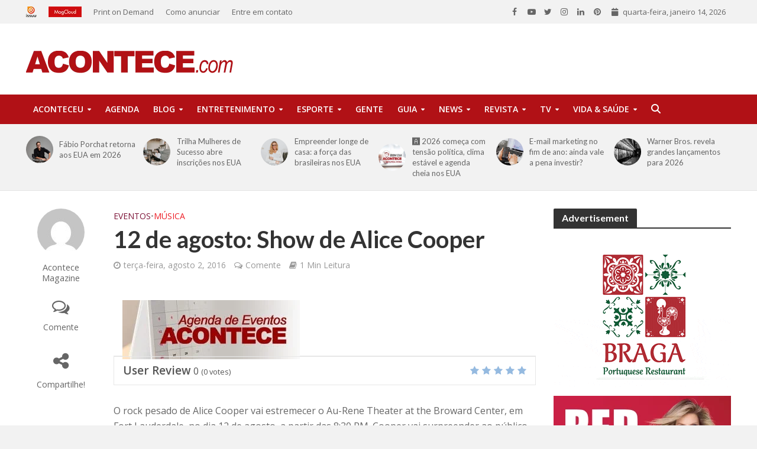

--- FILE ---
content_type: text/html; charset=UTF-8
request_url: https://acontece.com/12-de-agosto-show-de-alice-cooper/
body_size: 84433
content:
<!DOCTYPE html>
<html lang="pt-BR">
<head>
<meta charset="UTF-8">
<meta name="viewport" content="width=device-width,initial-scale=1.0">
<link rel="pingback" href="https://acontece.com/xmlrpc.php">
<link rel="profile" href="https://gmpg.org/xfn/11" />
<meta name='robots' content='index, follow, max-image-preview:large, max-snippet:-1, max-video-preview:-1' />
	<style>img:is([sizes="auto" i], [sizes^="auto," i]) { contain-intrinsic-size: 3000px 1500px }</style>
	
	<!-- This site is optimized with the Yoast SEO plugin v26.6 - https://yoast.com/wordpress/plugins/seo/ -->
	<title>12 de agosto: Show de Alice Cooper - Acontece</title>
	<link rel="canonical" href="https://acontece.com/12-de-agosto-show-de-alice-cooper/" />
	<meta property="og:locale" content="pt_BR" />
	<meta property="og:type" content="article" />
	<meta property="og:title" content="12 de agosto: Show de Alice Cooper - Acontece" />
	<meta property="og:description" content="O rock pesado de Alice Cooper vai estremecer o Au-Rene Theater at the Broward Center, em Fort Lauderdale, no dia 12 de agosto, a partir das 8:30 PM. Cooper vai surpreender ao público como sempre, com brincadeiras macabras e clássicos que o transformaram em uma lenda do rock internacional. Ingressos custam entre US$ 49 e [&hellip;]" />
	<meta property="og:url" content="https://acontece.com/12-de-agosto-show-de-alice-cooper/" />
	<meta property="og:site_name" content="Acontece" />
	<meta property="article:publisher" content="https://www.facebook.com/AconteceMagazine" />
	<meta property="article:published_time" content="2016-08-02T13:20:10+00:00" />
	<meta property="article:modified_time" content="2020-09-03T23:43:32+00:00" />
	<meta property="og:image" content="https://acontece.com/wp-content/uploads/2016/08/images_acontece_magazine_20160802_imperdiveis-12.jpg" />
	<meta property="og:image:width" content="1207" />
	<meta property="og:image:height" content="800" />
	<meta property="og:image:type" content="image/jpeg" />
	<meta name="author" content="Acontece Magazine" />
	<meta name="twitter:card" content="summary_large_image" />
	<meta name="twitter:creator" content="@acontececom" />
	<meta name="twitter:site" content="@acontececom" />
	<meta name="twitter:label1" content="Escrito por" />
	<meta name="twitter:data1" content="Acontece Magazine" />
	<script type="application/ld+json" class="yoast-schema-graph">{"@context":"https://schema.org","@graph":[{"@type":"WebPage","@id":"https://acontece.com/12-de-agosto-show-de-alice-cooper/","url":"https://acontece.com/12-de-agosto-show-de-alice-cooper/","name":"12 de agosto: Show de Alice Cooper - Acontece","isPartOf":{"@id":"https://acontece.com/#website"},"datePublished":"2016-08-02T13:20:10+00:00","dateModified":"2020-09-03T23:43:32+00:00","author":{"@id":"https://acontece.com/#/schema/person/81a72ed0decc31a20383e251d74ab7ea"},"breadcrumb":{"@id":"https://acontece.com/12-de-agosto-show-de-alice-cooper/#breadcrumb"},"inLanguage":"pt-BR","potentialAction":[{"@type":"ReadAction","target":["https://acontece.com/12-de-agosto-show-de-alice-cooper/"]}]},{"@type":"BreadcrumbList","@id":"https://acontece.com/12-de-agosto-show-de-alice-cooper/#breadcrumb","itemListElement":[{"@type":"ListItem","position":1,"name":"Início","item":"https://acontece.com/"},{"@type":"ListItem","position":2,"name":"12 de agosto: Show de Alice Cooper"}]},{"@type":"WebSite","@id":"https://acontece.com/#website","url":"https://acontece.com/","name":"Acontece","description":"Revista Brasileira na Florida","potentialAction":[{"@type":"SearchAction","target":{"@type":"EntryPoint","urlTemplate":"https://acontece.com/?s={search_term_string}"},"query-input":{"@type":"PropertyValueSpecification","valueRequired":true,"valueName":"search_term_string"}}],"inLanguage":"pt-BR"},{"@type":"Person","@id":"https://acontece.com/#/schema/person/81a72ed0decc31a20383e251d74ab7ea","name":"Acontece Magazine","image":{"@type":"ImageObject","inLanguage":"pt-BR","@id":"https://acontece.com/#/schema/person/image/","url":"https://secure.gravatar.com/avatar/8c232aafd19404f18fef2497dc76053680c3a6fcebef438a60f0c76e96d25c04?s=96&d=mm&r=g","contentUrl":"https://secure.gravatar.com/avatar/8c232aafd19404f18fef2497dc76053680c3a6fcebef438a60f0c76e96d25c04?s=96&d=mm&r=g","caption":"Acontece Magazine"},"url":"https://acontece.com/author/leandro/"}]}</script>
	<!-- / Yoast SEO plugin. -->


<link rel='dns-prefetch' href='//maps.googleapis.com' />
<link rel='dns-prefetch' href='//meet.jit.si' />
<link rel='dns-prefetch' href='//code.jquery.com' />
<link rel='dns-prefetch' href='//fonts.googleapis.com' />
<link rel="alternate" type="application/rss+xml" title="Feed para Acontece &raquo;" href="https://acontece.com/feed/" />
<link rel="alternate" type="application/rss+xml" title="Feed de comentários para Acontece &raquo;" href="https://acontece.com/comments/feed/" />
<link rel="alternate" type="application/rss+xml" title="Feed de comentários para Acontece &raquo; 12 de agosto: Show de Alice Cooper" href="https://acontece.com/12-de-agosto-show-de-alice-cooper/feed/" />
		<!-- This site uses the Google Analytics by MonsterInsights plugin v9.11.0 - Using Analytics tracking - https://www.monsterinsights.com/ -->
							<script src="//www.googletagmanager.com/gtag/js?id=G-7Y1J5K1LS5"  data-cfasync="false" data-wpfc-render="false" type="text/javascript" async></script>
			<script data-cfasync="false" data-wpfc-render="false" type="text/javascript">
				var mi_version = '9.11.0';
				var mi_track_user = true;
				var mi_no_track_reason = '';
								var MonsterInsightsDefaultLocations = {"page_location":"https:\/\/acontece.com\/12-de-agosto-show-de-alice-cooper\/"};
								if ( typeof MonsterInsightsPrivacyGuardFilter === 'function' ) {
					var MonsterInsightsLocations = (typeof MonsterInsightsExcludeQuery === 'object') ? MonsterInsightsPrivacyGuardFilter( MonsterInsightsExcludeQuery ) : MonsterInsightsPrivacyGuardFilter( MonsterInsightsDefaultLocations );
				} else {
					var MonsterInsightsLocations = (typeof MonsterInsightsExcludeQuery === 'object') ? MonsterInsightsExcludeQuery : MonsterInsightsDefaultLocations;
				}

								var disableStrs = [
										'ga-disable-G-7Y1J5K1LS5',
									];

				/* Function to detect opted out users */
				function __gtagTrackerIsOptedOut() {
					for (var index = 0; index < disableStrs.length; index++) {
						if (document.cookie.indexOf(disableStrs[index] + '=true') > -1) {
							return true;
						}
					}

					return false;
				}

				/* Disable tracking if the opt-out cookie exists. */
				if (__gtagTrackerIsOptedOut()) {
					for (var index = 0; index < disableStrs.length; index++) {
						window[disableStrs[index]] = true;
					}
				}

				/* Opt-out function */
				function __gtagTrackerOptout() {
					for (var index = 0; index < disableStrs.length; index++) {
						document.cookie = disableStrs[index] + '=true; expires=Thu, 31 Dec 2099 23:59:59 UTC; path=/';
						window[disableStrs[index]] = true;
					}
				}

				if ('undefined' === typeof gaOptout) {
					function gaOptout() {
						__gtagTrackerOptout();
					}
				}
								window.dataLayer = window.dataLayer || [];

				window.MonsterInsightsDualTracker = {
					helpers: {},
					trackers: {},
				};
				if (mi_track_user) {
					function __gtagDataLayer() {
						dataLayer.push(arguments);
					}

					function __gtagTracker(type, name, parameters) {
						if (!parameters) {
							parameters = {};
						}

						if (parameters.send_to) {
							__gtagDataLayer.apply(null, arguments);
							return;
						}

						if (type === 'event') {
														parameters.send_to = monsterinsights_frontend.v4_id;
							var hookName = name;
							if (typeof parameters['event_category'] !== 'undefined') {
								hookName = parameters['event_category'] + ':' + name;
							}

							if (typeof MonsterInsightsDualTracker.trackers[hookName] !== 'undefined') {
								MonsterInsightsDualTracker.trackers[hookName](parameters);
							} else {
								__gtagDataLayer('event', name, parameters);
							}
							
						} else {
							__gtagDataLayer.apply(null, arguments);
						}
					}

					__gtagTracker('js', new Date());
					__gtagTracker('set', {
						'developer_id.dZGIzZG': true,
											});
					if ( MonsterInsightsLocations.page_location ) {
						__gtagTracker('set', MonsterInsightsLocations);
					}
										__gtagTracker('config', 'G-7Y1J5K1LS5', {"forceSSL":"true","link_attribution":"true"} );
										window.gtag = __gtagTracker;										(function () {
						/* https://developers.google.com/analytics/devguides/collection/analyticsjs/ */
						/* ga and __gaTracker compatibility shim. */
						var noopfn = function () {
							return null;
						};
						var newtracker = function () {
							return new Tracker();
						};
						var Tracker = function () {
							return null;
						};
						var p = Tracker.prototype;
						p.get = noopfn;
						p.set = noopfn;
						p.send = function () {
							var args = Array.prototype.slice.call(arguments);
							args.unshift('send');
							__gaTracker.apply(null, args);
						};
						var __gaTracker = function () {
							var len = arguments.length;
							if (len === 0) {
								return;
							}
							var f = arguments[len - 1];
							if (typeof f !== 'object' || f === null || typeof f.hitCallback !== 'function') {
								if ('send' === arguments[0]) {
									var hitConverted, hitObject = false, action;
									if ('event' === arguments[1]) {
										if ('undefined' !== typeof arguments[3]) {
											hitObject = {
												'eventAction': arguments[3],
												'eventCategory': arguments[2],
												'eventLabel': arguments[4],
												'value': arguments[5] ? arguments[5] : 1,
											}
										}
									}
									if ('pageview' === arguments[1]) {
										if ('undefined' !== typeof arguments[2]) {
											hitObject = {
												'eventAction': 'page_view',
												'page_path': arguments[2],
											}
										}
									}
									if (typeof arguments[2] === 'object') {
										hitObject = arguments[2];
									}
									if (typeof arguments[5] === 'object') {
										Object.assign(hitObject, arguments[5]);
									}
									if ('undefined' !== typeof arguments[1].hitType) {
										hitObject = arguments[1];
										if ('pageview' === hitObject.hitType) {
											hitObject.eventAction = 'page_view';
										}
									}
									if (hitObject) {
										action = 'timing' === arguments[1].hitType ? 'timing_complete' : hitObject.eventAction;
										hitConverted = mapArgs(hitObject);
										__gtagTracker('event', action, hitConverted);
									}
								}
								return;
							}

							function mapArgs(args) {
								var arg, hit = {};
								var gaMap = {
									'eventCategory': 'event_category',
									'eventAction': 'event_action',
									'eventLabel': 'event_label',
									'eventValue': 'event_value',
									'nonInteraction': 'non_interaction',
									'timingCategory': 'event_category',
									'timingVar': 'name',
									'timingValue': 'value',
									'timingLabel': 'event_label',
									'page': 'page_path',
									'location': 'page_location',
									'title': 'page_title',
									'referrer' : 'page_referrer',
								};
								for (arg in args) {
																		if (!(!args.hasOwnProperty(arg) || !gaMap.hasOwnProperty(arg))) {
										hit[gaMap[arg]] = args[arg];
									} else {
										hit[arg] = args[arg];
									}
								}
								return hit;
							}

							try {
								f.hitCallback();
							} catch (ex) {
							}
						};
						__gaTracker.create = newtracker;
						__gaTracker.getByName = newtracker;
						__gaTracker.getAll = function () {
							return [];
						};
						__gaTracker.remove = noopfn;
						__gaTracker.loaded = true;
						window['__gaTracker'] = __gaTracker;
					})();
									} else {
										console.log("");
					(function () {
						function __gtagTracker() {
							return null;
						}

						window['__gtagTracker'] = __gtagTracker;
						window['gtag'] = __gtagTracker;
					})();
									}
			</script>
							<!-- / Google Analytics by MonsterInsights -->
		<script type="text/javascript">
/* <![CDATA[ */
window._wpemojiSettings = {"baseUrl":"https:\/\/s.w.org\/images\/core\/emoji\/16.0.1\/72x72\/","ext":".png","svgUrl":"https:\/\/s.w.org\/images\/core\/emoji\/16.0.1\/svg\/","svgExt":".svg","source":{"concatemoji":"https:\/\/acontece.com\/wp-includes\/js\/wp-emoji-release.min.js?ver=6.8.3"}};
/*! This file is auto-generated */
!function(s,n){var o,i,e;function c(e){try{var t={supportTests:e,timestamp:(new Date).valueOf()};sessionStorage.setItem(o,JSON.stringify(t))}catch(e){}}function p(e,t,n){e.clearRect(0,0,e.canvas.width,e.canvas.height),e.fillText(t,0,0);var t=new Uint32Array(e.getImageData(0,0,e.canvas.width,e.canvas.height).data),a=(e.clearRect(0,0,e.canvas.width,e.canvas.height),e.fillText(n,0,0),new Uint32Array(e.getImageData(0,0,e.canvas.width,e.canvas.height).data));return t.every(function(e,t){return e===a[t]})}function u(e,t){e.clearRect(0,0,e.canvas.width,e.canvas.height),e.fillText(t,0,0);for(var n=e.getImageData(16,16,1,1),a=0;a<n.data.length;a++)if(0!==n.data[a])return!1;return!0}function f(e,t,n,a){switch(t){case"flag":return n(e,"\ud83c\udff3\ufe0f\u200d\u26a7\ufe0f","\ud83c\udff3\ufe0f\u200b\u26a7\ufe0f")?!1:!n(e,"\ud83c\udde8\ud83c\uddf6","\ud83c\udde8\u200b\ud83c\uddf6")&&!n(e,"\ud83c\udff4\udb40\udc67\udb40\udc62\udb40\udc65\udb40\udc6e\udb40\udc67\udb40\udc7f","\ud83c\udff4\u200b\udb40\udc67\u200b\udb40\udc62\u200b\udb40\udc65\u200b\udb40\udc6e\u200b\udb40\udc67\u200b\udb40\udc7f");case"emoji":return!a(e,"\ud83e\udedf")}return!1}function g(e,t,n,a){var r="undefined"!=typeof WorkerGlobalScope&&self instanceof WorkerGlobalScope?new OffscreenCanvas(300,150):s.createElement("canvas"),o=r.getContext("2d",{willReadFrequently:!0}),i=(o.textBaseline="top",o.font="600 32px Arial",{});return e.forEach(function(e){i[e]=t(o,e,n,a)}),i}function t(e){var t=s.createElement("script");t.src=e,t.defer=!0,s.head.appendChild(t)}"undefined"!=typeof Promise&&(o="wpEmojiSettingsSupports",i=["flag","emoji"],n.supports={everything:!0,everythingExceptFlag:!0},e=new Promise(function(e){s.addEventListener("DOMContentLoaded",e,{once:!0})}),new Promise(function(t){var n=function(){try{var e=JSON.parse(sessionStorage.getItem(o));if("object"==typeof e&&"number"==typeof e.timestamp&&(new Date).valueOf()<e.timestamp+604800&&"object"==typeof e.supportTests)return e.supportTests}catch(e){}return null}();if(!n){if("undefined"!=typeof Worker&&"undefined"!=typeof OffscreenCanvas&&"undefined"!=typeof URL&&URL.createObjectURL&&"undefined"!=typeof Blob)try{var e="postMessage("+g.toString()+"("+[JSON.stringify(i),f.toString(),p.toString(),u.toString()].join(",")+"));",a=new Blob([e],{type:"text/javascript"}),r=new Worker(URL.createObjectURL(a),{name:"wpTestEmojiSupports"});return void(r.onmessage=function(e){c(n=e.data),r.terminate(),t(n)})}catch(e){}c(n=g(i,f,p,u))}t(n)}).then(function(e){for(var t in e)n.supports[t]=e[t],n.supports.everything=n.supports.everything&&n.supports[t],"flag"!==t&&(n.supports.everythingExceptFlag=n.supports.everythingExceptFlag&&n.supports[t]);n.supports.everythingExceptFlag=n.supports.everythingExceptFlag&&!n.supports.flag,n.DOMReady=!1,n.readyCallback=function(){n.DOMReady=!0}}).then(function(){return e}).then(function(){var e;n.supports.everything||(n.readyCallback(),(e=n.source||{}).concatemoji?t(e.concatemoji):e.wpemoji&&e.twemoji&&(t(e.twemoji),t(e.wpemoji)))}))}((window,document),window._wpemojiSettings);
/* ]]> */
</script>
<!-- acontece.com is managing ads with Advanced Ads 2.0.14 – https://wpadvancedads.com/ --><script id="acont-ready">
			window.advanced_ads_ready=function(e,a){a=a||"complete";var d=function(e){return"interactive"===a?"loading"!==e:"complete"===e};d(document.readyState)?e():document.addEventListener("readystatechange",(function(a){d(a.target.readyState)&&e()}),{once:"interactive"===a})},window.advanced_ads_ready_queue=window.advanced_ads_ready_queue||[];		</script>
		
<link rel='stylesheet' id='jquery-ui-css' href='https://code.jquery.com/ui/1.13.2/themes/base/jquery-ui.css?ver=1.13.2' type='text/css' media='all' />
<style id='wp-emoji-styles-inline-css' type='text/css'>

	img.wp-smiley, img.emoji {
		display: inline !important;
		border: none !important;
		box-shadow: none !important;
		height: 1em !important;
		width: 1em !important;
		margin: 0 0.07em !important;
		vertical-align: -0.1em !important;
		background: none !important;
		padding: 0 !important;
	}
</style>
<link rel='stylesheet' id='wp-block-library-css' href='https://acontece.com/wp-includes/css/dist/block-library/style.min.css?ver=6.8.3' type='text/css' media='all' />
<style id='classic-theme-styles-inline-css' type='text/css'>
/*! This file is auto-generated */
.wp-block-button__link{color:#fff;background-color:#32373c;border-radius:9999px;box-shadow:none;text-decoration:none;padding:calc(.667em + 2px) calc(1.333em + 2px);font-size:1.125em}.wp-block-file__button{background:#32373c;color:#fff;text-decoration:none}
</style>
<style id='global-styles-inline-css' type='text/css'>
:root{--wp--preset--aspect-ratio--square: 1;--wp--preset--aspect-ratio--4-3: 4/3;--wp--preset--aspect-ratio--3-4: 3/4;--wp--preset--aspect-ratio--3-2: 3/2;--wp--preset--aspect-ratio--2-3: 2/3;--wp--preset--aspect-ratio--16-9: 16/9;--wp--preset--aspect-ratio--9-16: 9/16;--wp--preset--color--black: #000000;--wp--preset--color--cyan-bluish-gray: #abb8c3;--wp--preset--color--white: #ffffff;--wp--preset--color--pale-pink: #f78da7;--wp--preset--color--vivid-red: #cf2e2e;--wp--preset--color--luminous-vivid-orange: #ff6900;--wp--preset--color--luminous-vivid-amber: #fcb900;--wp--preset--color--light-green-cyan: #7bdcb5;--wp--preset--color--vivid-green-cyan: #00d084;--wp--preset--color--pale-cyan-blue: #8ed1fc;--wp--preset--color--vivid-cyan-blue: #0693e3;--wp--preset--color--vivid-purple: #9b51e0;--wp--preset--color--herald-acc: #b11116;--wp--preset--color--herald-meta: #999999;--wp--preset--color--herald-txt: #666666;--wp--preset--color--herald-bg: #ffffff;--wp--preset--color--herald-cat-10386: #b11116;--wp--preset--color--herald-cat-10352: #b11116;--wp--preset--color--herald-cat-10349: #ed1c24;--wp--preset--color--herald-cat-10350: #ed1c24;--wp--preset--color--herald-cat-10417: #ed1c24;--wp--preset--color--herald-cat-10354: #ed1c24;--wp--preset--color--herald-cat-10355: #ed1c24;--wp--preset--color--herald-cat-10415: #ed1c24;--wp--preset--color--herald-cat-10357: #ed1c24;--wp--preset--color--herald-cat-10361: #ed1c24;--wp--preset--color--herald-cat-10359: #ed1c24;--wp--preset--color--herald-cat-10346: #3cb043;--wp--preset--color--herald-cat-10365: #3cb043;--wp--preset--color--herald-cat-10360: #ed1c24;--wp--preset--color--herald-cat-10364: #80471c;--wp--preset--color--herald-cat-10370: #80471c;--wp--preset--color--herald-cat-10367: #2e2e2e;--wp--preset--color--herald-cat-10371: #2e2e2e;--wp--preset--color--herald-cat-10407: #2e2e2e;--wp--preset--color--herald-cat-10375: #2e2e2e;--wp--preset--color--herald-cat-10366: #bb8d59;--wp--preset--color--herald-cat-10402: #bb8d59;--wp--preset--color--herald-cat-10403: #ed1c24;--wp--preset--color--herald-cat-10362: #2431a8;--wp--preset--color--herald-cat-10395: #2431a8;--wp--preset--color--herald-cat-10376: #2431a8;--wp--preset--color--herald-cat-10396: #2431a8;--wp--preset--color--herald-cat-10363: #2a6aff;--wp--preset--color--herald-cat-10351: #2a6aff;--wp--preset--color--herald-cat-10419: #2a6aff;--wp--preset--color--herald-cat-10374: #2a6aff;--wp--preset--color--herald-cat-10377: #2a6aff;--wp--preset--color--herald-cat-10368: #7c1236;--wp--preset--color--herald-cat-10345: #b11116;--wp--preset--color--herald-cat-10369: #666666;--wp--preset--color--herald-cat-10397: #666666;--wp--preset--color--herald-cat-10414: #666666;--wp--preset--color--herald-cat-10385: #666666;--wp--preset--color--herald-cat-10413: #666666;--wp--preset--color--herald-cat-17053: #ed1c24;--wp--preset--color--herald-cat-17161: #ed1c24;--wp--preset--color--herald-cat-17162: #2e2e2e;--wp--preset--color--herald-cat-17163: #666666;--wp--preset--color--herald-cat-17164: #666666;--wp--preset--color--herald-cat-17165: #666666;--wp--preset--color--herald-cat-17166: #666666;--wp--preset--color--herald-cat-22415: #bb8d59;--wp--preset--color--herald-cat-22416: #bb8d59;--wp--preset--color--herald-cat-22417: #bb8d59;--wp--preset--color--herald-cat-22418: #bb8d59;--wp--preset--gradient--vivid-cyan-blue-to-vivid-purple: linear-gradient(135deg,rgba(6,147,227,1) 0%,rgb(155,81,224) 100%);--wp--preset--gradient--light-green-cyan-to-vivid-green-cyan: linear-gradient(135deg,rgb(122,220,180) 0%,rgb(0,208,130) 100%);--wp--preset--gradient--luminous-vivid-amber-to-luminous-vivid-orange: linear-gradient(135deg,rgba(252,185,0,1) 0%,rgba(255,105,0,1) 100%);--wp--preset--gradient--luminous-vivid-orange-to-vivid-red: linear-gradient(135deg,rgba(255,105,0,1) 0%,rgb(207,46,46) 100%);--wp--preset--gradient--very-light-gray-to-cyan-bluish-gray: linear-gradient(135deg,rgb(238,238,238) 0%,rgb(169,184,195) 100%);--wp--preset--gradient--cool-to-warm-spectrum: linear-gradient(135deg,rgb(74,234,220) 0%,rgb(151,120,209) 20%,rgb(207,42,186) 40%,rgb(238,44,130) 60%,rgb(251,105,98) 80%,rgb(254,248,76) 100%);--wp--preset--gradient--blush-light-purple: linear-gradient(135deg,rgb(255,206,236) 0%,rgb(152,150,240) 100%);--wp--preset--gradient--blush-bordeaux: linear-gradient(135deg,rgb(254,205,165) 0%,rgb(254,45,45) 50%,rgb(107,0,62) 100%);--wp--preset--gradient--luminous-dusk: linear-gradient(135deg,rgb(255,203,112) 0%,rgb(199,81,192) 50%,rgb(65,88,208) 100%);--wp--preset--gradient--pale-ocean: linear-gradient(135deg,rgb(255,245,203) 0%,rgb(182,227,212) 50%,rgb(51,167,181) 100%);--wp--preset--gradient--electric-grass: linear-gradient(135deg,rgb(202,248,128) 0%,rgb(113,206,126) 100%);--wp--preset--gradient--midnight: linear-gradient(135deg,rgb(2,3,129) 0%,rgb(40,116,252) 100%);--wp--preset--font-size--small: 12.8px;--wp--preset--font-size--medium: 20px;--wp--preset--font-size--large: 22.4px;--wp--preset--font-size--x-large: 42px;--wp--preset--font-size--normal: 16px;--wp--preset--font-size--huge: 28.8px;--wp--preset--spacing--20: 0.44rem;--wp--preset--spacing--30: 0.67rem;--wp--preset--spacing--40: 1rem;--wp--preset--spacing--50: 1.5rem;--wp--preset--spacing--60: 2.25rem;--wp--preset--spacing--70: 3.38rem;--wp--preset--spacing--80: 5.06rem;--wp--preset--shadow--natural: 6px 6px 9px rgba(0, 0, 0, 0.2);--wp--preset--shadow--deep: 12px 12px 50px rgba(0, 0, 0, 0.4);--wp--preset--shadow--sharp: 6px 6px 0px rgba(0, 0, 0, 0.2);--wp--preset--shadow--outlined: 6px 6px 0px -3px rgba(255, 255, 255, 1), 6px 6px rgba(0, 0, 0, 1);--wp--preset--shadow--crisp: 6px 6px 0px rgba(0, 0, 0, 1);}:where(.is-layout-flex){gap: 0.5em;}:where(.is-layout-grid){gap: 0.5em;}body .is-layout-flex{display: flex;}.is-layout-flex{flex-wrap: wrap;align-items: center;}.is-layout-flex > :is(*, div){margin: 0;}body .is-layout-grid{display: grid;}.is-layout-grid > :is(*, div){margin: 0;}:where(.wp-block-columns.is-layout-flex){gap: 2em;}:where(.wp-block-columns.is-layout-grid){gap: 2em;}:where(.wp-block-post-template.is-layout-flex){gap: 1.25em;}:where(.wp-block-post-template.is-layout-grid){gap: 1.25em;}.has-black-color{color: var(--wp--preset--color--black) !important;}.has-cyan-bluish-gray-color{color: var(--wp--preset--color--cyan-bluish-gray) !important;}.has-white-color{color: var(--wp--preset--color--white) !important;}.has-pale-pink-color{color: var(--wp--preset--color--pale-pink) !important;}.has-vivid-red-color{color: var(--wp--preset--color--vivid-red) !important;}.has-luminous-vivid-orange-color{color: var(--wp--preset--color--luminous-vivid-orange) !important;}.has-luminous-vivid-amber-color{color: var(--wp--preset--color--luminous-vivid-amber) !important;}.has-light-green-cyan-color{color: var(--wp--preset--color--light-green-cyan) !important;}.has-vivid-green-cyan-color{color: var(--wp--preset--color--vivid-green-cyan) !important;}.has-pale-cyan-blue-color{color: var(--wp--preset--color--pale-cyan-blue) !important;}.has-vivid-cyan-blue-color{color: var(--wp--preset--color--vivid-cyan-blue) !important;}.has-vivid-purple-color{color: var(--wp--preset--color--vivid-purple) !important;}.has-black-background-color{background-color: var(--wp--preset--color--black) !important;}.has-cyan-bluish-gray-background-color{background-color: var(--wp--preset--color--cyan-bluish-gray) !important;}.has-white-background-color{background-color: var(--wp--preset--color--white) !important;}.has-pale-pink-background-color{background-color: var(--wp--preset--color--pale-pink) !important;}.has-vivid-red-background-color{background-color: var(--wp--preset--color--vivid-red) !important;}.has-luminous-vivid-orange-background-color{background-color: var(--wp--preset--color--luminous-vivid-orange) !important;}.has-luminous-vivid-amber-background-color{background-color: var(--wp--preset--color--luminous-vivid-amber) !important;}.has-light-green-cyan-background-color{background-color: var(--wp--preset--color--light-green-cyan) !important;}.has-vivid-green-cyan-background-color{background-color: var(--wp--preset--color--vivid-green-cyan) !important;}.has-pale-cyan-blue-background-color{background-color: var(--wp--preset--color--pale-cyan-blue) !important;}.has-vivid-cyan-blue-background-color{background-color: var(--wp--preset--color--vivid-cyan-blue) !important;}.has-vivid-purple-background-color{background-color: var(--wp--preset--color--vivid-purple) !important;}.has-black-border-color{border-color: var(--wp--preset--color--black) !important;}.has-cyan-bluish-gray-border-color{border-color: var(--wp--preset--color--cyan-bluish-gray) !important;}.has-white-border-color{border-color: var(--wp--preset--color--white) !important;}.has-pale-pink-border-color{border-color: var(--wp--preset--color--pale-pink) !important;}.has-vivid-red-border-color{border-color: var(--wp--preset--color--vivid-red) !important;}.has-luminous-vivid-orange-border-color{border-color: var(--wp--preset--color--luminous-vivid-orange) !important;}.has-luminous-vivid-amber-border-color{border-color: var(--wp--preset--color--luminous-vivid-amber) !important;}.has-light-green-cyan-border-color{border-color: var(--wp--preset--color--light-green-cyan) !important;}.has-vivid-green-cyan-border-color{border-color: var(--wp--preset--color--vivid-green-cyan) !important;}.has-pale-cyan-blue-border-color{border-color: var(--wp--preset--color--pale-cyan-blue) !important;}.has-vivid-cyan-blue-border-color{border-color: var(--wp--preset--color--vivid-cyan-blue) !important;}.has-vivid-purple-border-color{border-color: var(--wp--preset--color--vivid-purple) !important;}.has-vivid-cyan-blue-to-vivid-purple-gradient-background{background: var(--wp--preset--gradient--vivid-cyan-blue-to-vivid-purple) !important;}.has-light-green-cyan-to-vivid-green-cyan-gradient-background{background: var(--wp--preset--gradient--light-green-cyan-to-vivid-green-cyan) !important;}.has-luminous-vivid-amber-to-luminous-vivid-orange-gradient-background{background: var(--wp--preset--gradient--luminous-vivid-amber-to-luminous-vivid-orange) !important;}.has-luminous-vivid-orange-to-vivid-red-gradient-background{background: var(--wp--preset--gradient--luminous-vivid-orange-to-vivid-red) !important;}.has-very-light-gray-to-cyan-bluish-gray-gradient-background{background: var(--wp--preset--gradient--very-light-gray-to-cyan-bluish-gray) !important;}.has-cool-to-warm-spectrum-gradient-background{background: var(--wp--preset--gradient--cool-to-warm-spectrum) !important;}.has-blush-light-purple-gradient-background{background: var(--wp--preset--gradient--blush-light-purple) !important;}.has-blush-bordeaux-gradient-background{background: var(--wp--preset--gradient--blush-bordeaux) !important;}.has-luminous-dusk-gradient-background{background: var(--wp--preset--gradient--luminous-dusk) !important;}.has-pale-ocean-gradient-background{background: var(--wp--preset--gradient--pale-ocean) !important;}.has-electric-grass-gradient-background{background: var(--wp--preset--gradient--electric-grass) !important;}.has-midnight-gradient-background{background: var(--wp--preset--gradient--midnight) !important;}.has-small-font-size{font-size: var(--wp--preset--font-size--small) !important;}.has-medium-font-size{font-size: var(--wp--preset--font-size--medium) !important;}.has-large-font-size{font-size: var(--wp--preset--font-size--large) !important;}.has-x-large-font-size{font-size: var(--wp--preset--font-size--x-large) !important;}
:where(.wp-block-post-template.is-layout-flex){gap: 1.25em;}:where(.wp-block-post-template.is-layout-grid){gap: 1.25em;}
:where(.wp-block-columns.is-layout-flex){gap: 2em;}:where(.wp-block-columns.is-layout-grid){gap: 2em;}
:root :where(.wp-block-pullquote){font-size: 1.5em;line-height: 1.6;}
</style>
<link rel='stylesheet' id='mks_shortcodes_simple_line_icons-css' href='https://acontece.com/wp-content/plugins/meks-flexible-shortcodes/css/simple-line/simple-line-icons.css?ver=1.3.8' type='text/css' media='screen' />
<link rel='stylesheet' id='mks_shortcodes_css-css' href='https://acontece.com/wp-content/plugins/meks-flexible-shortcodes/css/style.css?ver=1.3.8' type='text/css' media='screen' />
<link rel='stylesheet' id='secure-copy-content-protection-public-css' href='https://acontece.com/wp-content/plugins/secure-copy-content-protection/public/css/secure-copy-content-protection-public.css?ver=4.9.4' type='text/css' media='all' />
<link rel='stylesheet' id='herald-fonts-css' href='https://fonts.googleapis.com/css?family=Open+Sans%3A400%2C600%7CLato%3A400%2C700&#038;subset=latin%2Clatin-ext&#038;ver=2.6' type='text/css' media='all' />
<link rel='stylesheet' id='herald-main-css' href='https://acontece.com/wp-content/themes/herald/assets/css/min.css?ver=2.6' type='text/css' media='all' />
<style id='herald-main-inline-css' type='text/css'>
h1, .h1, .herald-no-sid .herald-posts .h2{ font-size: 4.0rem; }h2, .h2, .herald-no-sid .herald-posts .h3{ font-size: 3.3rem; }h3, .h3, .herald-no-sid .herald-posts .h4 { font-size: 2.8rem; }h4, .h4, .herald-no-sid .herald-posts .h5 { font-size: 2.3rem; }h5, .h5, .herald-no-sid .herald-posts .h6 { font-size: 1.9rem; }h6, .h6, .herald-no-sid .herald-posts .h7 { font-size: 1.6rem; }.h7 {font-size: 1.4rem;}.herald-entry-content, .herald-sidebar{font-size: 1.6rem;}.entry-content .entry-headline{font-size: 1.9rem;}body{font-size: 1.6rem;}.widget{font-size: 1.5rem;}.herald-menu{font-size: 1.4rem;}.herald-mod-title .herald-mod-h, .herald-sidebar .widget-title{font-size: 1.6rem;}.entry-meta .meta-item, .entry-meta a, .entry-meta span{font-size: 1.4rem;}.entry-meta.meta-small .meta-item, .entry-meta.meta-small a, .entry-meta.meta-small span{font-size: 1.3rem;}.herald-site-header .header-top,.header-top .herald-in-popup,.header-top .herald-menu ul {background: #f2f2f2;color: #666666;}.header-top a {color: #666666;}.header-top a:hover,.header-top .herald-menu li:hover > a{color: #000000;}.header-top .herald-menu-popup:hover > span,.header-top .herald-menu-popup-search span:hover,.header-top .herald-menu-popup-search.herald-search-active{color: #000000;}#wp-calendar tbody td a{background: #b11116;color:#FFF;}.header-top .herald-login #loginform label,.header-top .herald-login p,.header-top a.btn-logout {color: #000000;}.header-top .herald-login #loginform input {color: #f2f2f2;}.header-top .herald-login .herald-registration-link:after {background: rgba(0,0,0,0.25);}.header-top .herald-login #loginform input[type=submit],.header-top .herald-in-popup .btn-logout {background-color: #000000;color: #f2f2f2;}.header-top a.btn-logout:hover{color: #f2f2f2;}.header-middle{background-color: #ffffff;color: #ffffff;}.header-middle a{color: #ffffff;}.header-middle.herald-header-wraper,.header-middle .col-lg-12{height: 120px;}.header-middle .site-title img{max-height: 120px;}.header-middle .sub-menu{background-color: #ffffff;}.header-middle .sub-menu a,.header-middle .herald-search-submit:hover,.header-middle li.herald-mega-menu .col-lg-3 a:hover,.header-middle li.herald-mega-menu .col-lg-3 a:hover:after{color: #111111;}.header-middle .herald-menu li:hover > a,.header-middle .herald-menu-popup-search:hover > span,.header-middle .herald-cart-icon:hover > a{color: #111111;background-color: #ffffff;}.header-middle .current-menu-parent a,.header-middle .current-menu-ancestor a,.header-middle .current_page_item > a,.header-middle .current-menu-item > a{background-color: rgba(255,255,255,0.2); }.header-middle .sub-menu > li > a,.header-middle .herald-search-submit,.header-middle li.herald-mega-menu .col-lg-3 a{color: rgba(17,17,17,0.7); }.header-middle .sub-menu > li:hover > a{color: #111111; }.header-middle .herald-in-popup{background-color: #ffffff;}.header-middle .herald-menu-popup a{color: #111111;}.header-middle .herald-in-popup{background-color: #ffffff;}.header-middle .herald-search-input{color: #111111;}.header-middle .herald-menu-popup a{color: #111111;}.header-middle .herald-menu-popup > span,.header-middle .herald-search-active > span{color: #ffffff;}.header-middle .herald-menu-popup:hover > span,.header-middle .herald-search-active > span{background-color: #ffffff;color: #111111;}.header-middle .herald-login #loginform label,.header-middle .herald-login #loginform input,.header-middle .herald-login p,.header-middle a.btn-logout,.header-middle .herald-login .herald-registration-link:hover,.header-middle .herald-login .herald-lost-password-link:hover {color: #111111;}.header-middle .herald-login .herald-registration-link:after {background: rgba(17,17,17,0.15);}.header-middle .herald-login a,.header-middle .herald-username a {color: #111111;}.header-middle .herald-login a:hover,.header-middle .herald-login .herald-registration-link,.header-middle .herald-login .herald-lost-password-link {color: #ffffff;}.header-middle .herald-login #loginform input[type=submit],.header-middle .herald-in-popup .btn-logout {background-color: #ffffff;color: #ffffff;}.header-middle a.btn-logout:hover{color: #ffffff;}.header-bottom{background: #b11116;color: #ffffff;}.header-bottom a,.header-bottom .herald-site-header .herald-search-submit{color: #ffffff;}.header-bottom a:hover{color: #424242;}.header-bottom a:hover,.header-bottom .herald-menu li:hover > a,.header-bottom li.herald-mega-menu .col-lg-3 a:hover:after{color: #424242;}.header-bottom .herald-menu li:hover > a,.header-bottom .herald-menu-popup-search:hover > span,.header-bottom .herald-cart-icon:hover > a {color: #424242;background-color: #ffffff;}.header-bottom .current-menu-parent a,.header-bottom .current-menu-ancestor a,.header-bottom .current_page_item > a,.header-bottom .current-menu-item > a {background-color: rgba(255,255,255,0.2); }.header-bottom .sub-menu{background-color: #ffffff;}.header-bottom .herald-menu li.herald-mega-menu .col-lg-3 a,.header-bottom .sub-menu > li > a,.header-bottom .herald-search-submit{color: rgba(66,66,66,0.7); }.header-bottom .herald-menu li.herald-mega-menu .col-lg-3 a:hover,.header-bottom .sub-menu > li:hover > a{color: #424242; }.header-bottom .sub-menu > li > a,.header-bottom .herald-search-submit{color: rgba(66,66,66,0.7); }.header-bottom .sub-menu > li:hover > a{color: #424242; }.header-bottom .herald-in-popup {background-color: #ffffff;}.header-bottom .herald-menu-popup a {color: #424242;}.header-bottom .herald-in-popup,.header-bottom .herald-search-input {background-color: #ffffff;}.header-bottom .herald-menu-popup a,.header-bottom .herald-search-input{color: #424242;}.header-bottom .herald-menu-popup > span,.header-bottom .herald-search-active > span{color: #ffffff;}.header-bottom .herald-menu-popup:hover > span,.header-bottom .herald-search-active > span{background-color: #ffffff;color: #424242;}.header-bottom .herald-login #loginform label,.header-bottom .herald-login #loginform input,.header-bottom .herald-login p,.header-bottom a.btn-logout,.header-bottom .herald-login .herald-registration-link:hover,.header-bottom .herald-login .herald-lost-password-link:hover,.herald-responsive-header .herald-login #loginform label,.herald-responsive-header .herald-login #loginform input,.herald-responsive-header .herald-login p,.herald-responsive-header a.btn-logout,.herald-responsive-header .herald-login .herald-registration-link:hover,.herald-responsive-header .herald-login .herald-lost-password-link:hover {color: #424242;}.header-bottom .herald-login .herald-registration-link:after,.herald-responsive-header .herald-login .herald-registration-link:after {background: rgba(66,66,66,0.15);}.header-bottom .herald-login a,.herald-responsive-header .herald-login a {color: #424242;}.header-bottom .herald-login a:hover,.header-bottom .herald-login .herald-registration-link,.header-bottom .herald-login .herald-lost-password-link,.herald-responsive-header .herald-login a:hover,.herald-responsive-header .herald-login .herald-registration-link,.herald-responsive-header .herald-login .herald-lost-password-link {color: #b11116;}.header-bottom .herald-login #loginform input[type=submit],.herald-responsive-header .herald-login #loginform input[type=submit],.header-bottom .herald-in-popup .btn-logout,.herald-responsive-header .herald-in-popup .btn-logout {background-color: #b11116;color: #ffffff;}.header-bottom a.btn-logout:hover,.herald-responsive-header a.btn-logout:hover {color: #ffffff;}.herald-header-sticky{background: #b11116;color: #ffffff;}.herald-header-sticky a{color: #ffffff;}.herald-header-sticky .herald-menu li:hover > a{color: #f2f2f2;background-color: #ffffff;}.herald-header-sticky .sub-menu{background-color: #ffffff;}.herald-header-sticky .sub-menu a{color: #f2f2f2;}.herald-header-sticky .sub-menu > li:hover > a{color: #b11116;}.herald-header-sticky .herald-in-popup,.herald-header-sticky .herald-search-input {background-color: #ffffff;}.herald-header-sticky .herald-menu-popup a{color: #f2f2f2;}.herald-header-sticky .herald-menu-popup > span,.herald-header-sticky .herald-search-active > span{color: #ffffff;}.herald-header-sticky .herald-menu-popup:hover > span,.herald-header-sticky .herald-search-active > span{background-color: #ffffff;color: #f2f2f2;}.herald-header-sticky .herald-search-input,.herald-header-sticky .herald-search-submit{color: #f2f2f2;}.herald-header-sticky .herald-menu li:hover > a,.herald-header-sticky .herald-menu-popup-search:hover > span,.herald-header-sticky .herald-cart-icon:hover a {color: #f2f2f2;background-color: #ffffff;}.herald-header-sticky .herald-login #loginform label,.herald-header-sticky .herald-login #loginform input,.herald-header-sticky .herald-login p,.herald-header-sticky a.btn-logout,.herald-header-sticky .herald-login .herald-registration-link:hover,.herald-header-sticky .herald-login .herald-lost-password-link:hover {color: #f2f2f2;}.herald-header-sticky .herald-login .herald-registration-link:after {background: rgba(242,242,242,0.15);}.herald-header-sticky .herald-login a {color: #f2f2f2;}.herald-header-sticky .herald-login a:hover,.herald-header-sticky .herald-login .herald-registration-link,.herald-header-sticky .herald-login .herald-lost-password-link {color: #b11116;}.herald-header-sticky .herald-login #loginform input[type=submit],.herald-header-sticky .herald-in-popup .btn-logout {background-color: #b11116;color: #ffffff;}.herald-header-sticky a.btn-logout:hover{color: #ffffff;}.header-trending{background: #f2f2f2;color: #666666;}.header-trending a{color: #666666;}.header-trending a:hover{color: #111111;}.herald-site-content { margin-top: 1px; }body {background-color:#f2f2f2;color: #666666;font-family: 'Open Sans';font-weight: 400;}.herald-site-content{background-color:#ffffff; box-shadow: 0 0 0 1px rgba(102,102,102,0.1);}h1, h2, h3, h4, h5, h6,.h1, .h2, .h3, .h4, .h5, .h6, .h7,.wp-block-cover .wp-block-cover-image-text, .wp-block-cover .wp-block-cover-text, .wp-block-cover h2, .wp-block-cover-image .wp-block-cover-image-text, .wp-block-cover-image .wp-block-cover-text, .wp-block-cover-image h2{font-family: 'Lato';font-weight: 700;}.header-middle .herald-menu,.header-bottom .herald-menu,.herald-header-sticky .herald-menu,.herald-mobile-nav{font-family: 'Open Sans';font-weight: 600;}.herald-menu li.herald-mega-menu .herald-ovrld .meta-category a{font-family: 'Open Sans';font-weight: 400;}.herald-entry-content blockquote p{color: #b11116;}pre {background: rgba(102,102,102,0.06);border: 1px solid rgba(102,102,102,0.2);}thead {background: rgba(102,102,102,0.06);}a,.entry-title a:hover,.herald-menu .sub-menu li .meta-category a{color: #b11116;}.entry-meta-wrapper .entry-meta span:before,.entry-meta-wrapper .entry-meta a:before,.entry-meta-wrapper .entry-meta .meta-item:before,.entry-meta-wrapper .entry-meta div,li.herald-mega-menu .sub-menu .entry-title a,.entry-meta-wrapper .herald-author-twitter{color: #666666;}.herald-mod-title h1,.herald-mod-title h2,.herald-mod-title h4{color: #ffffff;}.herald-mod-head:after,.herald-mod-title .herald-color,.widget-title:after,.widget-title span{color: #ffffff;background-color: #333333;}.herald-mod-title .herald-color a{color: #ffffff;}.herald-ovrld .meta-category a,.herald-fa-wrapper .meta-category a{background-color: #b11116;}.meta-tags a,.widget_tag_cloud a,.herald-share-meta:after,.wp-block-tag-cloud a{background: rgba(51,51,51,0.1);}h1, h2, h3, h4, h5, h6,.entry-title a {color: #333333;}.herald-pagination .page-numbers,.herald-mod-subnav a,.herald-mod-actions a,.herald-slider-controls div,.meta-tags a,.widget.widget_tag_cloud a,.herald-sidebar .mks_autor_link_wrap a,.herald-sidebar .meks-instagram-follow-link a,.mks_themeforest_widget .mks_read_more a,.herald-read-more,.wp-block-tag-cloud a{color: #666666;}.widget.widget_tag_cloud a:hover,.entry-content .meta-tags a:hover,.wp-block-tag-cloud a:hover{background-color: #b11116;color: #FFF;}.herald-pagination .prev.page-numbers,.herald-pagination .next.page-numbers,.herald-pagination .prev.page-numbers:hover,.herald-pagination .next.page-numbers:hover,.herald-pagination .page-numbers.current,.herald-pagination .page-numbers.current:hover,.herald-next a,.herald-pagination .herald-next a:hover,.herald-prev a,.herald-pagination .herald-prev a:hover,.herald-load-more a,.herald-load-more a:hover,.entry-content .herald-search-submit,.herald-mod-desc .herald-search-submit,.wpcf7-submit,body div.wpforms-container-full .wpforms-form input[type=submit], body div.wpforms-container-full .wpforms-form button[type=submit], body div.wpforms-container-full .wpforms-form .wpforms-page-button {background-color:#b11116;color: #FFF;}.herald-pagination .page-numbers:hover{background-color: rgba(102,102,102,0.1);}.widget a,.recentcomments a,.widget a:hover,.herald-sticky-next a:hover,.herald-sticky-prev a:hover,.herald-mod-subnav a:hover,.herald-mod-actions a:hover,.herald-slider-controls div:hover,.meta-tags a:hover,.widget_tag_cloud a:hover,.mks_autor_link_wrap a:hover,.meks-instagram-follow-link a:hover,.mks_themeforest_widget .mks_read_more a:hover,.herald-read-more:hover,.widget .entry-title a:hover,li.herald-mega-menu .sub-menu .entry-title a:hover,.entry-meta-wrapper .meta-item:hover a,.entry-meta-wrapper .meta-item:hover a:before,.entry-meta-wrapper .herald-share:hover > span,.entry-meta-wrapper .herald-author-name:hover,.entry-meta-wrapper .herald-author-twitter:hover,.entry-meta-wrapper .herald-author-twitter:hover:before{color:#b11116;}.widget ul li a,.widget .entry-title a,.herald-author-name,.entry-meta-wrapper .meta-item,.entry-meta-wrapper .meta-item span,.entry-meta-wrapper .meta-item a,.herald-mod-actions a{color: #666666;}.widget li:before{background: rgba(102,102,102,0.3);}.widget_categories .count{background: #b11116;color: #FFF;}input[type="submit"],button[type="submit"],body div.wpforms-container-full .wpforms-form input[type=submit]:hover, body div.wpforms-container-full .wpforms-form button[type=submit]:hover, body div.wpforms-container-full .wpforms-form .wpforms-page-button:hover,.spinner > div{background-color: #b11116;}.herald-mod-actions a:hover,.comment-body .edit-link a,.herald-breadcrumbs a:hover{color:#b11116;}.herald-header-wraper .herald-soc-nav a:hover,.meta-tags span,li.herald-mega-menu .herald-ovrld .entry-title a,li.herald-mega-menu .herald-ovrld .entry-title a:hover,.herald-ovrld .entry-meta .herald-reviews i:before{color: #FFF;}.entry-meta .meta-item, .entry-meta span, .entry-meta a,.meta-category span,.post-date,.recentcomments,.rss-date,.comment-metadata a,.entry-meta a:hover,.herald-menu li.herald-mega-menu .col-lg-3 a:after,.herald-breadcrumbs,.herald-breadcrumbs a,.entry-meta .herald-reviews i:before{color: #999999;}.herald-lay-a .herald-lay-over{background: #ffffff;}.herald-pagination a:hover,input[type="submit"]:hover,button[type="submit"]:hover,.entry-content .herald-search-submit:hover,.wpcf7-submit:hover,.herald-fa-wrapper .meta-category a:hover,.herald-ovrld .meta-category a:hover,.herald-mod-desc .herald-search-submit:hover,.herald-single-sticky .herald-share .meks_ess a:hover,body div.wpforms-container-full .wpforms-form input[type=submit]:hover, body div.wpforms-container-full .wpforms-form button[type=submit]:hover, body div.wpforms-container-full .wpforms-form .wpforms-page-button:hover{cursor: pointer;text-decoration: none;background-image: -moz-linear-gradient(left,rgba(0,0,0,0.1) 0%,rgba(0,0,0,0.1) 100%);background-image: -webkit-gradient(linear,left top,right top,color-stop(0%,rgba(0,0,0,0.1)),color-stop(100%,rgba(0,0,0,0.1)));background-image: -webkit-linear-gradient(left,rgba(0,0,0,0.1) 0%,rgba(0,0,0,0.1) 100%);background-image: -o-linear-gradient(left,rgba(0,0,0,0.1) 0%,rgba(0,0,0,0.1) 100%);background-image: -ms-linear-gradient(left,rgba(0,0,0,0.1) 0%,rgba(0,0,0,0.1) 100%);background-image: linear-gradient(to right,rgba(0,0,0,0.1) 0%,rgba(0,0,0,0.1) 100%);}.herald-sticky-next a,.herald-sticky-prev a{color: #666666;}.herald-sticky-prev a:before,.herald-sticky-next a:before,.herald-comment-action,.meta-tags span,.herald-entry-content .herald-link-pages a{background: #666666;}.herald-sticky-prev a:hover:before,.herald-sticky-next a:hover:before,.herald-comment-action:hover,div.mejs-controls .mejs-time-rail .mejs-time-current,.herald-entry-content .herald-link-pages a:hover{background: #b11116;} .herald-site-footer{background: #222222;color: #dddddd;}.herald-site-footer .widget-title span{color: #dddddd;background: transparent;}.herald-site-footer .widget-title:before{background:#dddddd;}.herald-site-footer .widget-title:after,.herald-site-footer .widget_tag_cloud a{background: rgba(221,221,221,0.1);}.herald-site-footer .widget li:before{background: rgba(221,221,221,0.3);}.herald-site-footer a,.herald-site-footer .widget a:hover,.herald-site-footer .widget .meta-category a,.herald-site-footer .herald-slider-controls .owl-prev:hover,.herald-site-footer .herald-slider-controls .owl-next:hover,.herald-site-footer .herald-slider-controls .herald-mod-actions:hover{color: #999999;}.herald-site-footer .widget a,.herald-site-footer .mks_author_widget h3{color: #dddddd;}.herald-site-footer .entry-meta .meta-item, .herald-site-footer .entry-meta span, .herald-site-footer .entry-meta a, .herald-site-footer .meta-category span, .herald-site-footer .post-date, .herald-site-footer .recentcomments, .herald-site-footer .rss-date, .herald-site-footer .comment-metadata a{color: #aaaaaa;}.herald-site-footer .mks_author_widget .mks_autor_link_wrap a, .herald-site-footer.mks_read_more a, .herald-site-footer .herald-read-more,.herald-site-footer .herald-slider-controls .owl-prev, .herald-site-footer .herald-slider-controls .owl-next, .herald-site-footer .herald-mod-wrap .herald-mod-actions a{border-color: rgba(221,221,221,0.2);}.herald-site-footer .mks_author_widget .mks_autor_link_wrap a:hover, .herald-site-footer.mks_read_more a:hover, .herald-site-footer .herald-read-more:hover,.herald-site-footer .herald-slider-controls .owl-prev:hover, .herald-site-footer .herald-slider-controls .owl-next:hover, .herald-site-footer .herald-mod-wrap .herald-mod-actions a:hover{border-color: rgba(153,153,153,0.5);}.herald-site-footer .widget_search .herald-search-input{color: #222222;}.herald-site-footer .widget_tag_cloud a:hover{background:#999999;color:#FFF;}.footer-bottom a{color:#dddddd;}.footer-bottom a:hover,.footer-bottom .herald-copyright a{color:#999999;}.footer-bottom .herald-menu li:hover > a{color: #999999;}.footer-bottom .sub-menu{background-color: rgba(0,0,0,0.5);} .herald-pagination{border-top: 1px solid rgba(51,51,51,0.1);}.entry-content a:hover,.comment-respond a:hover,.comment-reply-link:hover{border-bottom: 2px solid #b11116;}.footer-bottom .herald-copyright a:hover{border-bottom: 2px solid #999999;}.herald-slider-controls .owl-prev,.herald-slider-controls .owl-next,.herald-mod-wrap .herald-mod-actions a{border: 1px solid rgba(102,102,102,0.2);}.herald-slider-controls .owl-prev:hover,.herald-slider-controls .owl-next:hover,.herald-mod-wrap .herald-mod-actions a:hover,.herald-author .herald-socials-actions .herald-mod-actions a:hover {border-color: rgba(177,17,22,0.5);}#wp-calendar thead th,#wp-calendar tbody td,#wp-calendar tbody td:last-child{border: 1px solid rgba(102,102,102,0.1);}.herald-link-pages{border-bottom: 1px solid rgba(102,102,102,0.1);}.herald-lay-h:after,.herald-site-content .herald-related .herald-lay-h:after,.herald-lay-e:after,.herald-site-content .herald-related .herald-lay-e:after,.herald-lay-j:after,.herald-site-content .herald-related .herald-lay-j:after,.herald-lay-l:after,.herald-site-content .herald-related .herald-lay-l:after {background-color: rgba(102,102,102,0.1);}.wp-block-button__link,.wp-block-search__button{background: #b11116;}.wp-block-search__button{color: #ffffff;}input[type="text"],input[type="search"],input[type="email"], input[type="url"], input[type="tel"], input[type="number"], input[type="date"], input[type="password"], select, textarea,.herald-single-sticky,td,th,table,.mks_author_widget .mks_autor_link_wrap a,.widget .meks-instagram-follow-link a,.mks_read_more a,.herald-read-more{border-color: rgba(102,102,102,0.2);}.entry-content .herald-search-input,.herald-fake-button,input[type="text"]:focus, input[type="email"]:focus, input[type="url"]:focus, input[type="tel"]:focus, input[type="number"]:focus, input[type="date"]:focus, input[type="password"]:focus, textarea:focus{border-color: rgba(102,102,102,0.3);}.mks_author_widget .mks_autor_link_wrap a:hover,.widget .meks-instagram-follow-link a:hover,.mks_read_more a:hover,.herald-read-more:hover{border-color: rgba(177,17,22,0.5);}.comment-form,.herald-gray-area,.entry-content .herald-search-form,.herald-mod-desc .herald-search-form{background-color: rgba(102,102,102,0.06);border: 1px solid rgba(102,102,102,0.15);}.herald-boxed .herald-breadcrumbs{background-color: rgba(102,102,102,0.06);}.herald-breadcrumbs{border-color: rgba(102,102,102,0.15);}.single .herald-entry-content .herald-da,.archive .herald-posts .herald-da{border-top: 1px solid rgba(102,102,102,0.15);}.archive .herald-posts .herald-da{border-bottom: 1px solid rgba(102,102,102,0.15);}li.comment .comment-body:after{background-color: rgba(102,102,102,0.06);}.herald-pf-invert .entry-title a:hover .herald-format-icon{background: #b11116;}.herald-responsive-header,.herald-mobile-nav,.herald-responsive-header .herald-menu-popup-search .fa{color: #ffffff;background: #b11116;}.herald-responsive-header a{color: #ffffff;}.herald-mobile-nav li a{color: #ffffff;}.herald-mobile-nav li a,.herald-mobile-nav .herald-mega-menu.herald-mega-menu-classic>.sub-menu>li>a{border-bottom: 1px solid rgba(255,255,255,0.15);}.herald-mobile-nav{border-right: 1px solid rgba(255,255,255,0.15);}.herald-mobile-nav li a:hover{color: #fff;background-color: #424242;}.herald-menu-toggler{color: #ffffff;border-color: rgba(255,255,255,0.15);}.herald-goto-top{color: #ffffff;background-color: #333333;}.herald-goto-top:hover{background-color: #b11116;}.herald-responsive-header .herald-menu-popup > span,.herald-responsive-header .herald-search-active > span{color: #ffffff;}.herald-responsive-header .herald-menu-popup-search .herald-in-popup{background: #ffffff;}.herald-responsive-header .herald-search-input,.herald-responsive-header .herald-menu-popup-search .herald-search-submit{color: #666666;}a.herald-cat-10386 , .widget a.herald-cat-10386{ color: #b11116;}.herald-mod-head.herald-cat-10386:after{ background:#b11116; }.herald-mod-head.herald-cat-10386 .herald-color { background:#b11116; }.herald-ovrld .meta-category a.herald-cat-10386{ background-color: #b11116; color: #FFF;}.widget_categories .cat-item-10386 .count { background-color: #b11116;}.herald-fa-colored .herald-cat-10386 .fa-post-thumbnail:before { background-color: #b11116;}.herald-fa-wrapper .meta-category .herald-cat-10386 { background-color: #b11116;}.widget_categories .cat-item-10386 a:hover { color: #b11116;}.herald-site-footer .widget a.herald-cat-10386 { color: #b11116;}li.herald-mega-menu .sub-menu a.herald-cat-10386 { color: #b11116;}a.herald-cat-10352 , .widget a.herald-cat-10352{ color: #b11116;}.herald-mod-head.herald-cat-10352:after{ background:#b11116; }.herald-mod-head.herald-cat-10352 .herald-color { background:#b11116; }.herald-ovrld .meta-category a.herald-cat-10352{ background-color: #b11116; color: #FFF;}.widget_categories .cat-item-10352 .count { background-color: #b11116;}.herald-fa-colored .herald-cat-10352 .fa-post-thumbnail:before { background-color: #b11116;}.herald-fa-wrapper .meta-category .herald-cat-10352 { background-color: #b11116;}.widget_categories .cat-item-10352 a:hover { color: #b11116;}.herald-site-footer .widget a.herald-cat-10352 { color: #b11116;}li.herald-mega-menu .sub-menu a.herald-cat-10352 { color: #b11116;}a.herald-cat-10349 , .widget a.herald-cat-10349{ color: #ed1c24;}.herald-mod-head.herald-cat-10349:after{ background:#ed1c24; }.herald-mod-head.herald-cat-10349 .herald-color { background:#ed1c24; }.herald-ovrld .meta-category a.herald-cat-10349{ background-color: #ed1c24; color: #FFF;}.widget_categories .cat-item-10349 .count { background-color: #ed1c24;}.herald-fa-colored .herald-cat-10349 .fa-post-thumbnail:before { background-color: #ed1c24;}.herald-fa-wrapper .meta-category .herald-cat-10349 { background-color: #ed1c24;}.widget_categories .cat-item-10349 a:hover { color: #ed1c24;}.herald-site-footer .widget a.herald-cat-10349 { color: #ed1c24;}li.herald-mega-menu .sub-menu a.herald-cat-10349 { color: #ed1c24;}a.herald-cat-10350 , .widget a.herald-cat-10350{ color: #ed1c24;}.herald-mod-head.herald-cat-10350:after{ background:#ed1c24; }.herald-mod-head.herald-cat-10350 .herald-color { background:#ed1c24; }.herald-ovrld .meta-category a.herald-cat-10350{ background-color: #ed1c24; color: #FFF;}.widget_categories .cat-item-10350 .count { background-color: #ed1c24;}.herald-fa-colored .herald-cat-10350 .fa-post-thumbnail:before { background-color: #ed1c24;}.herald-fa-wrapper .meta-category .herald-cat-10350 { background-color: #ed1c24;}.widget_categories .cat-item-10350 a:hover { color: #ed1c24;}.herald-site-footer .widget a.herald-cat-10350 { color: #ed1c24;}li.herald-mega-menu .sub-menu a.herald-cat-10350 { color: #ed1c24;}a.herald-cat-10417 , .widget a.herald-cat-10417{ color: #ed1c24;}.herald-mod-head.herald-cat-10417:after{ background:#ed1c24; }.herald-mod-head.herald-cat-10417 .herald-color { background:#ed1c24; }.herald-ovrld .meta-category a.herald-cat-10417{ background-color: #ed1c24; color: #FFF;}.widget_categories .cat-item-10417 .count { background-color: #ed1c24;}.herald-fa-colored .herald-cat-10417 .fa-post-thumbnail:before { background-color: #ed1c24;}.herald-fa-wrapper .meta-category .herald-cat-10417 { background-color: #ed1c24;}.widget_categories .cat-item-10417 a:hover { color: #ed1c24;}.herald-site-footer .widget a.herald-cat-10417 { color: #ed1c24;}li.herald-mega-menu .sub-menu a.herald-cat-10417 { color: #ed1c24;}a.herald-cat-10354 , .widget a.herald-cat-10354{ color: #ed1c24;}.herald-mod-head.herald-cat-10354:after{ background:#ed1c24; }.herald-mod-head.herald-cat-10354 .herald-color { background:#ed1c24; }.herald-ovrld .meta-category a.herald-cat-10354{ background-color: #ed1c24; color: #FFF;}.widget_categories .cat-item-10354 .count { background-color: #ed1c24;}.herald-fa-colored .herald-cat-10354 .fa-post-thumbnail:before { background-color: #ed1c24;}.herald-fa-wrapper .meta-category .herald-cat-10354 { background-color: #ed1c24;}.widget_categories .cat-item-10354 a:hover { color: #ed1c24;}.herald-site-footer .widget a.herald-cat-10354 { color: #ed1c24;}li.herald-mega-menu .sub-menu a.herald-cat-10354 { color: #ed1c24;}a.herald-cat-10355 , .widget a.herald-cat-10355{ color: #ed1c24;}.herald-mod-head.herald-cat-10355:after{ background:#ed1c24; }.herald-mod-head.herald-cat-10355 .herald-color { background:#ed1c24; }.herald-ovrld .meta-category a.herald-cat-10355{ background-color: #ed1c24; color: #FFF;}.widget_categories .cat-item-10355 .count { background-color: #ed1c24;}.herald-fa-colored .herald-cat-10355 .fa-post-thumbnail:before { background-color: #ed1c24;}.herald-fa-wrapper .meta-category .herald-cat-10355 { background-color: #ed1c24;}.widget_categories .cat-item-10355 a:hover { color: #ed1c24;}.herald-site-footer .widget a.herald-cat-10355 { color: #ed1c24;}li.herald-mega-menu .sub-menu a.herald-cat-10355 { color: #ed1c24;}a.herald-cat-10415 , .widget a.herald-cat-10415{ color: #ed1c24;}.herald-mod-head.herald-cat-10415:after{ background:#ed1c24; }.herald-mod-head.herald-cat-10415 .herald-color { background:#ed1c24; }.herald-ovrld .meta-category a.herald-cat-10415{ background-color: #ed1c24; color: #FFF;}.widget_categories .cat-item-10415 .count { background-color: #ed1c24;}.herald-fa-colored .herald-cat-10415 .fa-post-thumbnail:before { background-color: #ed1c24;}.herald-fa-wrapper .meta-category .herald-cat-10415 { background-color: #ed1c24;}.widget_categories .cat-item-10415 a:hover { color: #ed1c24;}.herald-site-footer .widget a.herald-cat-10415 { color: #ed1c24;}li.herald-mega-menu .sub-menu a.herald-cat-10415 { color: #ed1c24;}a.herald-cat-10357 , .widget a.herald-cat-10357{ color: #ed1c24;}.herald-mod-head.herald-cat-10357:after{ background:#ed1c24; }.herald-mod-head.herald-cat-10357 .herald-color { background:#ed1c24; }.herald-ovrld .meta-category a.herald-cat-10357{ background-color: #ed1c24; color: #FFF;}.widget_categories .cat-item-10357 .count { background-color: #ed1c24;}.herald-fa-colored .herald-cat-10357 .fa-post-thumbnail:before { background-color: #ed1c24;}.herald-fa-wrapper .meta-category .herald-cat-10357 { background-color: #ed1c24;}.widget_categories .cat-item-10357 a:hover { color: #ed1c24;}.herald-site-footer .widget a.herald-cat-10357 { color: #ed1c24;}li.herald-mega-menu .sub-menu a.herald-cat-10357 { color: #ed1c24;}a.herald-cat-10361 , .widget a.herald-cat-10361{ color: #ed1c24;}.herald-mod-head.herald-cat-10361:after{ background:#ed1c24; }.herald-mod-head.herald-cat-10361 .herald-color { background:#ed1c24; }.herald-ovrld .meta-category a.herald-cat-10361{ background-color: #ed1c24; color: #FFF;}.widget_categories .cat-item-10361 .count { background-color: #ed1c24;}.herald-fa-colored .herald-cat-10361 .fa-post-thumbnail:before { background-color: #ed1c24;}.herald-fa-wrapper .meta-category .herald-cat-10361 { background-color: #ed1c24;}.widget_categories .cat-item-10361 a:hover { color: #ed1c24;}.herald-site-footer .widget a.herald-cat-10361 { color: #ed1c24;}li.herald-mega-menu .sub-menu a.herald-cat-10361 { color: #ed1c24;}a.herald-cat-10359 , .widget a.herald-cat-10359{ color: #ed1c24;}.herald-mod-head.herald-cat-10359:after{ background:#ed1c24; }.herald-mod-head.herald-cat-10359 .herald-color { background:#ed1c24; }.herald-ovrld .meta-category a.herald-cat-10359{ background-color: #ed1c24; color: #FFF;}.widget_categories .cat-item-10359 .count { background-color: #ed1c24;}.herald-fa-colored .herald-cat-10359 .fa-post-thumbnail:before { background-color: #ed1c24;}.herald-fa-wrapper .meta-category .herald-cat-10359 { background-color: #ed1c24;}.widget_categories .cat-item-10359 a:hover { color: #ed1c24;}.herald-site-footer .widget a.herald-cat-10359 { color: #ed1c24;}li.herald-mega-menu .sub-menu a.herald-cat-10359 { color: #ed1c24;}a.herald-cat-10346 , .widget a.herald-cat-10346{ color: #3cb043;}.herald-mod-head.herald-cat-10346:after{ background:#3cb043; }.herald-mod-head.herald-cat-10346 .herald-color { background:#3cb043; }.herald-ovrld .meta-category a.herald-cat-10346{ background-color: #3cb043; color: #FFF;}.widget_categories .cat-item-10346 .count { background-color: #3cb043;}.herald-fa-colored .herald-cat-10346 .fa-post-thumbnail:before { background-color: #3cb043;}.herald-fa-wrapper .meta-category .herald-cat-10346 { background-color: #3cb043;}.widget_categories .cat-item-10346 a:hover { color: #3cb043;}.herald-site-footer .widget a.herald-cat-10346 { color: #3cb043;}li.herald-mega-menu .sub-menu a.herald-cat-10346 { color: #3cb043;}a.herald-cat-10365 , .widget a.herald-cat-10365{ color: #3cb043;}.herald-mod-head.herald-cat-10365:after{ background:#3cb043; }.herald-mod-head.herald-cat-10365 .herald-color { background:#3cb043; }.herald-ovrld .meta-category a.herald-cat-10365{ background-color: #3cb043; color: #FFF;}.widget_categories .cat-item-10365 .count { background-color: #3cb043;}.herald-fa-colored .herald-cat-10365 .fa-post-thumbnail:before { background-color: #3cb043;}.herald-fa-wrapper .meta-category .herald-cat-10365 { background-color: #3cb043;}.widget_categories .cat-item-10365 a:hover { color: #3cb043;}.herald-site-footer .widget a.herald-cat-10365 { color: #3cb043;}li.herald-mega-menu .sub-menu a.herald-cat-10365 { color: #3cb043;}a.herald-cat-10360 , .widget a.herald-cat-10360{ color: #ed1c24;}.herald-mod-head.herald-cat-10360:after{ background:#ed1c24; }.herald-mod-head.herald-cat-10360 .herald-color { background:#ed1c24; }.herald-ovrld .meta-category a.herald-cat-10360{ background-color: #ed1c24; color: #FFF;}.widget_categories .cat-item-10360 .count { background-color: #ed1c24;}.herald-fa-colored .herald-cat-10360 .fa-post-thumbnail:before { background-color: #ed1c24;}.herald-fa-wrapper .meta-category .herald-cat-10360 { background-color: #ed1c24;}.widget_categories .cat-item-10360 a:hover { color: #ed1c24;}.herald-site-footer .widget a.herald-cat-10360 { color: #ed1c24;}li.herald-mega-menu .sub-menu a.herald-cat-10360 { color: #ed1c24;}a.herald-cat-10364 , .widget a.herald-cat-10364{ color: #80471c;}.herald-mod-head.herald-cat-10364:after{ background:#80471c; }.herald-mod-head.herald-cat-10364 .herald-color { background:#80471c; }.herald-ovrld .meta-category a.herald-cat-10364{ background-color: #80471c; color: #FFF;}.widget_categories .cat-item-10364 .count { background-color: #80471c;}.herald-fa-colored .herald-cat-10364 .fa-post-thumbnail:before { background-color: #80471c;}.herald-fa-wrapper .meta-category .herald-cat-10364 { background-color: #80471c;}.widget_categories .cat-item-10364 a:hover { color: #80471c;}.herald-site-footer .widget a.herald-cat-10364 { color: #80471c;}li.herald-mega-menu .sub-menu a.herald-cat-10364 { color: #80471c;}a.herald-cat-10370 , .widget a.herald-cat-10370{ color: #80471c;}.herald-mod-head.herald-cat-10370:after{ background:#80471c; }.herald-mod-head.herald-cat-10370 .herald-color { background:#80471c; }.herald-ovrld .meta-category a.herald-cat-10370{ background-color: #80471c; color: #FFF;}.widget_categories .cat-item-10370 .count { background-color: #80471c;}.herald-fa-colored .herald-cat-10370 .fa-post-thumbnail:before { background-color: #80471c;}.herald-fa-wrapper .meta-category .herald-cat-10370 { background-color: #80471c;}.widget_categories .cat-item-10370 a:hover { color: #80471c;}.herald-site-footer .widget a.herald-cat-10370 { color: #80471c;}li.herald-mega-menu .sub-menu a.herald-cat-10370 { color: #80471c;}a.herald-cat-10367 , .widget a.herald-cat-10367{ color: #2e2e2e;}.herald-mod-head.herald-cat-10367:after{ background:#2e2e2e; }.herald-mod-head.herald-cat-10367 .herald-color { background:#2e2e2e; }.herald-ovrld .meta-category a.herald-cat-10367{ background-color: #2e2e2e; color: #FFF;}.widget_categories .cat-item-10367 .count { background-color: #2e2e2e;}.herald-fa-colored .herald-cat-10367 .fa-post-thumbnail:before { background-color: #2e2e2e;}.herald-fa-wrapper .meta-category .herald-cat-10367 { background-color: #2e2e2e;}.widget_categories .cat-item-10367 a:hover { color: #2e2e2e;}.herald-site-footer .widget a.herald-cat-10367 { color: #2e2e2e;}li.herald-mega-menu .sub-menu a.herald-cat-10367 { color: #2e2e2e;}a.herald-cat-10371 , .widget a.herald-cat-10371{ color: #2e2e2e;}.herald-mod-head.herald-cat-10371:after{ background:#2e2e2e; }.herald-mod-head.herald-cat-10371 .herald-color { background:#2e2e2e; }.herald-ovrld .meta-category a.herald-cat-10371{ background-color: #2e2e2e; color: #FFF;}.widget_categories .cat-item-10371 .count { background-color: #2e2e2e;}.herald-fa-colored .herald-cat-10371 .fa-post-thumbnail:before { background-color: #2e2e2e;}.herald-fa-wrapper .meta-category .herald-cat-10371 { background-color: #2e2e2e;}.widget_categories .cat-item-10371 a:hover { color: #2e2e2e;}.herald-site-footer .widget a.herald-cat-10371 { color: #2e2e2e;}li.herald-mega-menu .sub-menu a.herald-cat-10371 { color: #2e2e2e;}a.herald-cat-10407 , .widget a.herald-cat-10407{ color: #2e2e2e;}.herald-mod-head.herald-cat-10407:after{ background:#2e2e2e; }.herald-mod-head.herald-cat-10407 .herald-color { background:#2e2e2e; }.herald-ovrld .meta-category a.herald-cat-10407{ background-color: #2e2e2e; color: #FFF;}.widget_categories .cat-item-10407 .count { background-color: #2e2e2e;}.herald-fa-colored .herald-cat-10407 .fa-post-thumbnail:before { background-color: #2e2e2e;}.herald-fa-wrapper .meta-category .herald-cat-10407 { background-color: #2e2e2e;}.widget_categories .cat-item-10407 a:hover { color: #2e2e2e;}.herald-site-footer .widget a.herald-cat-10407 { color: #2e2e2e;}li.herald-mega-menu .sub-menu a.herald-cat-10407 { color: #2e2e2e;}a.herald-cat-10375 , .widget a.herald-cat-10375{ color: #2e2e2e;}.herald-mod-head.herald-cat-10375:after{ background:#2e2e2e; }.herald-mod-head.herald-cat-10375 .herald-color { background:#2e2e2e; }.herald-ovrld .meta-category a.herald-cat-10375{ background-color: #2e2e2e; color: #FFF;}.widget_categories .cat-item-10375 .count { background-color: #2e2e2e;}.herald-fa-colored .herald-cat-10375 .fa-post-thumbnail:before { background-color: #2e2e2e;}.herald-fa-wrapper .meta-category .herald-cat-10375 { background-color: #2e2e2e;}.widget_categories .cat-item-10375 a:hover { color: #2e2e2e;}.herald-site-footer .widget a.herald-cat-10375 { color: #2e2e2e;}li.herald-mega-menu .sub-menu a.herald-cat-10375 { color: #2e2e2e;}a.herald-cat-10366 , .widget a.herald-cat-10366{ color: #bb8d59;}.herald-mod-head.herald-cat-10366:after{ background:#bb8d59; }.herald-mod-head.herald-cat-10366 .herald-color { background:#bb8d59; }.herald-ovrld .meta-category a.herald-cat-10366{ background-color: #bb8d59; color: #FFF;}.widget_categories .cat-item-10366 .count { background-color: #bb8d59;}.herald-fa-colored .herald-cat-10366 .fa-post-thumbnail:before { background-color: #bb8d59;}.herald-fa-wrapper .meta-category .herald-cat-10366 { background-color: #bb8d59;}.widget_categories .cat-item-10366 a:hover { color: #bb8d59;}.herald-site-footer .widget a.herald-cat-10366 { color: #bb8d59;}li.herald-mega-menu .sub-menu a.herald-cat-10366 { color: #bb8d59;}a.herald-cat-10402 , .widget a.herald-cat-10402{ color: #bb8d59;}.herald-mod-head.herald-cat-10402:after{ background:#bb8d59; }.herald-mod-head.herald-cat-10402 .herald-color { background:#bb8d59; }.herald-ovrld .meta-category a.herald-cat-10402{ background-color: #bb8d59; color: #FFF;}.widget_categories .cat-item-10402 .count { background-color: #bb8d59;}.herald-fa-colored .herald-cat-10402 .fa-post-thumbnail:before { background-color: #bb8d59;}.herald-fa-wrapper .meta-category .herald-cat-10402 { background-color: #bb8d59;}.widget_categories .cat-item-10402 a:hover { color: #bb8d59;}.herald-site-footer .widget a.herald-cat-10402 { color: #bb8d59;}li.herald-mega-menu .sub-menu a.herald-cat-10402 { color: #bb8d59;}a.herald-cat-10403 , .widget a.herald-cat-10403{ color: #ed1c24;}.herald-mod-head.herald-cat-10403:after{ background:#ed1c24; }.herald-mod-head.herald-cat-10403 .herald-color { background:#ed1c24; }.herald-ovrld .meta-category a.herald-cat-10403{ background-color: #ed1c24; color: #FFF;}.widget_categories .cat-item-10403 .count { background-color: #ed1c24;}.herald-fa-colored .herald-cat-10403 .fa-post-thumbnail:before { background-color: #ed1c24;}.herald-fa-wrapper .meta-category .herald-cat-10403 { background-color: #ed1c24;}.widget_categories .cat-item-10403 a:hover { color: #ed1c24;}.herald-site-footer .widget a.herald-cat-10403 { color: #ed1c24;}li.herald-mega-menu .sub-menu a.herald-cat-10403 { color: #ed1c24;}a.herald-cat-10362 , .widget a.herald-cat-10362{ color: #2431a8;}.herald-mod-head.herald-cat-10362:after{ background:#2431a8; }.herald-mod-head.herald-cat-10362 .herald-color { background:#2431a8; }.herald-ovrld .meta-category a.herald-cat-10362{ background-color: #2431a8; color: #FFF;}.widget_categories .cat-item-10362 .count { background-color: #2431a8;}.herald-fa-colored .herald-cat-10362 .fa-post-thumbnail:before { background-color: #2431a8;}.herald-fa-wrapper .meta-category .herald-cat-10362 { background-color: #2431a8;}.widget_categories .cat-item-10362 a:hover { color: #2431a8;}.herald-site-footer .widget a.herald-cat-10362 { color: #2431a8;}li.herald-mega-menu .sub-menu a.herald-cat-10362 { color: #2431a8;}a.herald-cat-10395 , .widget a.herald-cat-10395{ color: #2431a8;}.herald-mod-head.herald-cat-10395:after{ background:#2431a8; }.herald-mod-head.herald-cat-10395 .herald-color { background:#2431a8; }.herald-ovrld .meta-category a.herald-cat-10395{ background-color: #2431a8; color: #FFF;}.widget_categories .cat-item-10395 .count { background-color: #2431a8;}.herald-fa-colored .herald-cat-10395 .fa-post-thumbnail:before { background-color: #2431a8;}.herald-fa-wrapper .meta-category .herald-cat-10395 { background-color: #2431a8;}.widget_categories .cat-item-10395 a:hover { color: #2431a8;}.herald-site-footer .widget a.herald-cat-10395 { color: #2431a8;}li.herald-mega-menu .sub-menu a.herald-cat-10395 { color: #2431a8;}a.herald-cat-10376 , .widget a.herald-cat-10376{ color: #2431a8;}.herald-mod-head.herald-cat-10376:after{ background:#2431a8; }.herald-mod-head.herald-cat-10376 .herald-color { background:#2431a8; }.herald-ovrld .meta-category a.herald-cat-10376{ background-color: #2431a8; color: #FFF;}.widget_categories .cat-item-10376 .count { background-color: #2431a8;}.herald-fa-colored .herald-cat-10376 .fa-post-thumbnail:before { background-color: #2431a8;}.herald-fa-wrapper .meta-category .herald-cat-10376 { background-color: #2431a8;}.widget_categories .cat-item-10376 a:hover { color: #2431a8;}.herald-site-footer .widget a.herald-cat-10376 { color: #2431a8;}li.herald-mega-menu .sub-menu a.herald-cat-10376 { color: #2431a8;}a.herald-cat-10396 , .widget a.herald-cat-10396{ color: #2431a8;}.herald-mod-head.herald-cat-10396:after{ background:#2431a8; }.herald-mod-head.herald-cat-10396 .herald-color { background:#2431a8; }.herald-ovrld .meta-category a.herald-cat-10396{ background-color: #2431a8; color: #FFF;}.widget_categories .cat-item-10396 .count { background-color: #2431a8;}.herald-fa-colored .herald-cat-10396 .fa-post-thumbnail:before { background-color: #2431a8;}.herald-fa-wrapper .meta-category .herald-cat-10396 { background-color: #2431a8;}.widget_categories .cat-item-10396 a:hover { color: #2431a8;}.herald-site-footer .widget a.herald-cat-10396 { color: #2431a8;}li.herald-mega-menu .sub-menu a.herald-cat-10396 { color: #2431a8;}a.herald-cat-10363 , .widget a.herald-cat-10363{ color: #2a6aff;}.herald-mod-head.herald-cat-10363:after{ background:#2a6aff; }.herald-mod-head.herald-cat-10363 .herald-color { background:#2a6aff; }.herald-ovrld .meta-category a.herald-cat-10363{ background-color: #2a6aff; color: #FFF;}.widget_categories .cat-item-10363 .count { background-color: #2a6aff;}.herald-fa-colored .herald-cat-10363 .fa-post-thumbnail:before { background-color: #2a6aff;}.herald-fa-wrapper .meta-category .herald-cat-10363 { background-color: #2a6aff;}.widget_categories .cat-item-10363 a:hover { color: #2a6aff;}.herald-site-footer .widget a.herald-cat-10363 { color: #2a6aff;}li.herald-mega-menu .sub-menu a.herald-cat-10363 { color: #2a6aff;}a.herald-cat-10351 , .widget a.herald-cat-10351{ color: #2a6aff;}.herald-mod-head.herald-cat-10351:after{ background:#2a6aff; }.herald-mod-head.herald-cat-10351 .herald-color { background:#2a6aff; }.herald-ovrld .meta-category a.herald-cat-10351{ background-color: #2a6aff; color: #FFF;}.widget_categories .cat-item-10351 .count { background-color: #2a6aff;}.herald-fa-colored .herald-cat-10351 .fa-post-thumbnail:before { background-color: #2a6aff;}.herald-fa-wrapper .meta-category .herald-cat-10351 { background-color: #2a6aff;}.widget_categories .cat-item-10351 a:hover { color: #2a6aff;}.herald-site-footer .widget a.herald-cat-10351 { color: #2a6aff;}li.herald-mega-menu .sub-menu a.herald-cat-10351 { color: #2a6aff;}a.herald-cat-10419 , .widget a.herald-cat-10419{ color: #2a6aff;}.herald-mod-head.herald-cat-10419:after{ background:#2a6aff; }.herald-mod-head.herald-cat-10419 .herald-color { background:#2a6aff; }.herald-ovrld .meta-category a.herald-cat-10419{ background-color: #2a6aff; color: #FFF;}.widget_categories .cat-item-10419 .count { background-color: #2a6aff;}.herald-fa-colored .herald-cat-10419 .fa-post-thumbnail:before { background-color: #2a6aff;}.herald-fa-wrapper .meta-category .herald-cat-10419 { background-color: #2a6aff;}.widget_categories .cat-item-10419 a:hover { color: #2a6aff;}.herald-site-footer .widget a.herald-cat-10419 { color: #2a6aff;}li.herald-mega-menu .sub-menu a.herald-cat-10419 { color: #2a6aff;}a.herald-cat-10374 , .widget a.herald-cat-10374{ color: #2a6aff;}.herald-mod-head.herald-cat-10374:after{ background:#2a6aff; }.herald-mod-head.herald-cat-10374 .herald-color { background:#2a6aff; }.herald-ovrld .meta-category a.herald-cat-10374{ background-color: #2a6aff; color: #FFF;}.widget_categories .cat-item-10374 .count { background-color: #2a6aff;}.herald-fa-colored .herald-cat-10374 .fa-post-thumbnail:before { background-color: #2a6aff;}.herald-fa-wrapper .meta-category .herald-cat-10374 { background-color: #2a6aff;}.widget_categories .cat-item-10374 a:hover { color: #2a6aff;}.herald-site-footer .widget a.herald-cat-10374 { color: #2a6aff;}li.herald-mega-menu .sub-menu a.herald-cat-10374 { color: #2a6aff;}a.herald-cat-10377 , .widget a.herald-cat-10377{ color: #2a6aff;}.herald-mod-head.herald-cat-10377:after{ background:#2a6aff; }.herald-mod-head.herald-cat-10377 .herald-color { background:#2a6aff; }.herald-ovrld .meta-category a.herald-cat-10377{ background-color: #2a6aff; color: #FFF;}.widget_categories .cat-item-10377 .count { background-color: #2a6aff;}.herald-fa-colored .herald-cat-10377 .fa-post-thumbnail:before { background-color: #2a6aff;}.herald-fa-wrapper .meta-category .herald-cat-10377 { background-color: #2a6aff;}.widget_categories .cat-item-10377 a:hover { color: #2a6aff;}.herald-site-footer .widget a.herald-cat-10377 { color: #2a6aff;}li.herald-mega-menu .sub-menu a.herald-cat-10377 { color: #2a6aff;}a.herald-cat-10368 , .widget a.herald-cat-10368{ color: #7c1236;}.herald-mod-head.herald-cat-10368:after{ background:#7c1236; }.herald-mod-head.herald-cat-10368 .herald-color { background:#7c1236; }.herald-ovrld .meta-category a.herald-cat-10368{ background-color: #7c1236; color: #FFF;}.widget_categories .cat-item-10368 .count { background-color: #7c1236;}.herald-fa-colored .herald-cat-10368 .fa-post-thumbnail:before { background-color: #7c1236;}.herald-fa-wrapper .meta-category .herald-cat-10368 { background-color: #7c1236;}.widget_categories .cat-item-10368 a:hover { color: #7c1236;}.herald-site-footer .widget a.herald-cat-10368 { color: #7c1236;}li.herald-mega-menu .sub-menu a.herald-cat-10368 { color: #7c1236;}a.herald-cat-10345 , .widget a.herald-cat-10345{ color: #b11116;}.herald-mod-head.herald-cat-10345:after{ background:#b11116; }.herald-mod-head.herald-cat-10345 .herald-color { background:#b11116; }.herald-ovrld .meta-category a.herald-cat-10345{ background-color: #b11116; color: #FFF;}.widget_categories .cat-item-10345 .count { background-color: #b11116;}.herald-fa-colored .herald-cat-10345 .fa-post-thumbnail:before { background-color: #b11116;}.herald-fa-wrapper .meta-category .herald-cat-10345 { background-color: #b11116;}.widget_categories .cat-item-10345 a:hover { color: #b11116;}.herald-site-footer .widget a.herald-cat-10345 { color: #b11116;}li.herald-mega-menu .sub-menu a.herald-cat-10345 { color: #b11116;}a.herald-cat-10369 , .widget a.herald-cat-10369{ color: #666666;}.herald-mod-head.herald-cat-10369:after{ background:#666666; }.herald-mod-head.herald-cat-10369 .herald-color { background:#666666; }.herald-ovrld .meta-category a.herald-cat-10369{ background-color: #666666; color: #FFF;}.widget_categories .cat-item-10369 .count { background-color: #666666;}.herald-fa-colored .herald-cat-10369 .fa-post-thumbnail:before { background-color: #666666;}.herald-fa-wrapper .meta-category .herald-cat-10369 { background-color: #666666;}.widget_categories .cat-item-10369 a:hover { color: #666666;}.herald-site-footer .widget a.herald-cat-10369 { color: #666666;}li.herald-mega-menu .sub-menu a.herald-cat-10369 { color: #666666;}a.herald-cat-10397 , .widget a.herald-cat-10397{ color: #666666;}.herald-mod-head.herald-cat-10397:after{ background:#666666; }.herald-mod-head.herald-cat-10397 .herald-color { background:#666666; }.herald-ovrld .meta-category a.herald-cat-10397{ background-color: #666666; color: #FFF;}.widget_categories .cat-item-10397 .count { background-color: #666666;}.herald-fa-colored .herald-cat-10397 .fa-post-thumbnail:before { background-color: #666666;}.herald-fa-wrapper .meta-category .herald-cat-10397 { background-color: #666666;}.widget_categories .cat-item-10397 a:hover { color: #666666;}.herald-site-footer .widget a.herald-cat-10397 { color: #666666;}li.herald-mega-menu .sub-menu a.herald-cat-10397 { color: #666666;}a.herald-cat-10414 , .widget a.herald-cat-10414{ color: #666666;}.herald-mod-head.herald-cat-10414:after{ background:#666666; }.herald-mod-head.herald-cat-10414 .herald-color { background:#666666; }.herald-ovrld .meta-category a.herald-cat-10414{ background-color: #666666; color: #FFF;}.widget_categories .cat-item-10414 .count { background-color: #666666;}.herald-fa-colored .herald-cat-10414 .fa-post-thumbnail:before { background-color: #666666;}.herald-fa-wrapper .meta-category .herald-cat-10414 { background-color: #666666;}.widget_categories .cat-item-10414 a:hover { color: #666666;}.herald-site-footer .widget a.herald-cat-10414 { color: #666666;}li.herald-mega-menu .sub-menu a.herald-cat-10414 { color: #666666;}a.herald-cat-10385 , .widget a.herald-cat-10385{ color: #666666;}.herald-mod-head.herald-cat-10385:after{ background:#666666; }.herald-mod-head.herald-cat-10385 .herald-color { background:#666666; }.herald-ovrld .meta-category a.herald-cat-10385{ background-color: #666666; color: #FFF;}.widget_categories .cat-item-10385 .count { background-color: #666666;}.herald-fa-colored .herald-cat-10385 .fa-post-thumbnail:before { background-color: #666666;}.herald-fa-wrapper .meta-category .herald-cat-10385 { background-color: #666666;}.widget_categories .cat-item-10385 a:hover { color: #666666;}.herald-site-footer .widget a.herald-cat-10385 { color: #666666;}li.herald-mega-menu .sub-menu a.herald-cat-10385 { color: #666666;}a.herald-cat-10413 , .widget a.herald-cat-10413{ color: #666666;}.herald-mod-head.herald-cat-10413:after{ background:#666666; }.herald-mod-head.herald-cat-10413 .herald-color { background:#666666; }.herald-ovrld .meta-category a.herald-cat-10413{ background-color: #666666; color: #FFF;}.widget_categories .cat-item-10413 .count { background-color: #666666;}.herald-fa-colored .herald-cat-10413 .fa-post-thumbnail:before { background-color: #666666;}.herald-fa-wrapper .meta-category .herald-cat-10413 { background-color: #666666;}.widget_categories .cat-item-10413 a:hover { color: #666666;}.herald-site-footer .widget a.herald-cat-10413 { color: #666666;}li.herald-mega-menu .sub-menu a.herald-cat-10413 { color: #666666;}a.herald-cat-17053 , .widget a.herald-cat-17053{ color: #ed1c24;}.herald-mod-head.herald-cat-17053:after{ background:#ed1c24; }.herald-mod-head.herald-cat-17053 .herald-color { background:#ed1c24; }.herald-ovrld .meta-category a.herald-cat-17053{ background-color: #ed1c24; color: #FFF;}.widget_categories .cat-item-17053 .count { background-color: #ed1c24;}.herald-fa-colored .herald-cat-17053 .fa-post-thumbnail:before { background-color: #ed1c24;}.herald-fa-wrapper .meta-category .herald-cat-17053 { background-color: #ed1c24;}.widget_categories .cat-item-17053 a:hover { color: #ed1c24;}.herald-site-footer .widget a.herald-cat-17053 { color: #ed1c24;}li.herald-mega-menu .sub-menu a.herald-cat-17053 { color: #ed1c24;}a.herald-cat-17161 , .widget a.herald-cat-17161{ color: #ed1c24;}.herald-mod-head.herald-cat-17161:after{ background:#ed1c24; }.herald-mod-head.herald-cat-17161 .herald-color { background:#ed1c24; }.herald-ovrld .meta-category a.herald-cat-17161{ background-color: #ed1c24; color: #FFF;}.widget_categories .cat-item-17161 .count { background-color: #ed1c24;}.herald-fa-colored .herald-cat-17161 .fa-post-thumbnail:before { background-color: #ed1c24;}.herald-fa-wrapper .meta-category .herald-cat-17161 { background-color: #ed1c24;}.widget_categories .cat-item-17161 a:hover { color: #ed1c24;}.herald-site-footer .widget a.herald-cat-17161 { color: #ed1c24;}li.herald-mega-menu .sub-menu a.herald-cat-17161 { color: #ed1c24;}a.herald-cat-17162 , .widget a.herald-cat-17162{ color: #2e2e2e;}.herald-mod-head.herald-cat-17162:after{ background:#2e2e2e; }.herald-mod-head.herald-cat-17162 .herald-color { background:#2e2e2e; }.herald-ovrld .meta-category a.herald-cat-17162{ background-color: #2e2e2e; color: #FFF;}.widget_categories .cat-item-17162 .count { background-color: #2e2e2e;}.herald-fa-colored .herald-cat-17162 .fa-post-thumbnail:before { background-color: #2e2e2e;}.herald-fa-wrapper .meta-category .herald-cat-17162 { background-color: #2e2e2e;}.widget_categories .cat-item-17162 a:hover { color: #2e2e2e;}.herald-site-footer .widget a.herald-cat-17162 { color: #2e2e2e;}li.herald-mega-menu .sub-menu a.herald-cat-17162 { color: #2e2e2e;}a.herald-cat-17163 , .widget a.herald-cat-17163{ color: #666666;}.herald-mod-head.herald-cat-17163:after{ background:#666666; }.herald-mod-head.herald-cat-17163 .herald-color { background:#666666; }.herald-ovrld .meta-category a.herald-cat-17163{ background-color: #666666; color: #FFF;}.widget_categories .cat-item-17163 .count { background-color: #666666;}.herald-fa-colored .herald-cat-17163 .fa-post-thumbnail:before { background-color: #666666;}.herald-fa-wrapper .meta-category .herald-cat-17163 { background-color: #666666;}.widget_categories .cat-item-17163 a:hover { color: #666666;}.herald-site-footer .widget a.herald-cat-17163 { color: #666666;}li.herald-mega-menu .sub-menu a.herald-cat-17163 { color: #666666;}a.herald-cat-17164 , .widget a.herald-cat-17164{ color: #666666;}.herald-mod-head.herald-cat-17164:after{ background:#666666; }.herald-mod-head.herald-cat-17164 .herald-color { background:#666666; }.herald-ovrld .meta-category a.herald-cat-17164{ background-color: #666666; color: #FFF;}.widget_categories .cat-item-17164 .count { background-color: #666666;}.herald-fa-colored .herald-cat-17164 .fa-post-thumbnail:before { background-color: #666666;}.herald-fa-wrapper .meta-category .herald-cat-17164 { background-color: #666666;}.widget_categories .cat-item-17164 a:hover { color: #666666;}.herald-site-footer .widget a.herald-cat-17164 { color: #666666;}li.herald-mega-menu .sub-menu a.herald-cat-17164 { color: #666666;}a.herald-cat-17165 , .widget a.herald-cat-17165{ color: #666666;}.herald-mod-head.herald-cat-17165:after{ background:#666666; }.herald-mod-head.herald-cat-17165 .herald-color { background:#666666; }.herald-ovrld .meta-category a.herald-cat-17165{ background-color: #666666; color: #FFF;}.widget_categories .cat-item-17165 .count { background-color: #666666;}.herald-fa-colored .herald-cat-17165 .fa-post-thumbnail:before { background-color: #666666;}.herald-fa-wrapper .meta-category .herald-cat-17165 { background-color: #666666;}.widget_categories .cat-item-17165 a:hover { color: #666666;}.herald-site-footer .widget a.herald-cat-17165 { color: #666666;}li.herald-mega-menu .sub-menu a.herald-cat-17165 { color: #666666;}a.herald-cat-17166 , .widget a.herald-cat-17166{ color: #666666;}.herald-mod-head.herald-cat-17166:after{ background:#666666; }.herald-mod-head.herald-cat-17166 .herald-color { background:#666666; }.herald-ovrld .meta-category a.herald-cat-17166{ background-color: #666666; color: #FFF;}.widget_categories .cat-item-17166 .count { background-color: #666666;}.herald-fa-colored .herald-cat-17166 .fa-post-thumbnail:before { background-color: #666666;}.herald-fa-wrapper .meta-category .herald-cat-17166 { background-color: #666666;}.widget_categories .cat-item-17166 a:hover { color: #666666;}.herald-site-footer .widget a.herald-cat-17166 { color: #666666;}li.herald-mega-menu .sub-menu a.herald-cat-17166 { color: #666666;}a.herald-cat-22415 , .widget a.herald-cat-22415{ color: #bb8d59;}.herald-mod-head.herald-cat-22415:after{ background:#bb8d59; }.herald-mod-head.herald-cat-22415 .herald-color { background:#bb8d59; }.herald-ovrld .meta-category a.herald-cat-22415{ background-color: #bb8d59; color: #FFF;}.widget_categories .cat-item-22415 .count { background-color: #bb8d59;}.herald-fa-colored .herald-cat-22415 .fa-post-thumbnail:before { background-color: #bb8d59;}.herald-fa-wrapper .meta-category .herald-cat-22415 { background-color: #bb8d59;}.widget_categories .cat-item-22415 a:hover { color: #bb8d59;}.herald-site-footer .widget a.herald-cat-22415 { color: #bb8d59;}li.herald-mega-menu .sub-menu a.herald-cat-22415 { color: #bb8d59;}a.herald-cat-22416 , .widget a.herald-cat-22416{ color: #bb8d59;}.herald-mod-head.herald-cat-22416:after{ background:#bb8d59; }.herald-mod-head.herald-cat-22416 .herald-color { background:#bb8d59; }.herald-ovrld .meta-category a.herald-cat-22416{ background-color: #bb8d59; color: #FFF;}.widget_categories .cat-item-22416 .count { background-color: #bb8d59;}.herald-fa-colored .herald-cat-22416 .fa-post-thumbnail:before { background-color: #bb8d59;}.herald-fa-wrapper .meta-category .herald-cat-22416 { background-color: #bb8d59;}.widget_categories .cat-item-22416 a:hover { color: #bb8d59;}.herald-site-footer .widget a.herald-cat-22416 { color: #bb8d59;}li.herald-mega-menu .sub-menu a.herald-cat-22416 { color: #bb8d59;}a.herald-cat-22417 , .widget a.herald-cat-22417{ color: #bb8d59;}.herald-mod-head.herald-cat-22417:after{ background:#bb8d59; }.herald-mod-head.herald-cat-22417 .herald-color { background:#bb8d59; }.herald-ovrld .meta-category a.herald-cat-22417{ background-color: #bb8d59; color: #FFF;}.widget_categories .cat-item-22417 .count { background-color: #bb8d59;}.herald-fa-colored .herald-cat-22417 .fa-post-thumbnail:before { background-color: #bb8d59;}.herald-fa-wrapper .meta-category .herald-cat-22417 { background-color: #bb8d59;}.widget_categories .cat-item-22417 a:hover { color: #bb8d59;}.herald-site-footer .widget a.herald-cat-22417 { color: #bb8d59;}li.herald-mega-menu .sub-menu a.herald-cat-22417 { color: #bb8d59;}a.herald-cat-22418 , .widget a.herald-cat-22418{ color: #bb8d59;}.herald-mod-head.herald-cat-22418:after{ background:#bb8d59; }.herald-mod-head.herald-cat-22418 .herald-color { background:#bb8d59; }.herald-ovrld .meta-category a.herald-cat-22418{ background-color: #bb8d59; color: #FFF;}.widget_categories .cat-item-22418 .count { background-color: #bb8d59;}.herald-fa-colored .herald-cat-22418 .fa-post-thumbnail:before { background-color: #bb8d59;}.herald-fa-wrapper .meta-category .herald-cat-22418 { background-color: #bb8d59;}.widget_categories .cat-item-22418 a:hover { color: #bb8d59;}.herald-site-footer .widget a.herald-cat-22418 { color: #bb8d59;}li.herald-mega-menu .sub-menu a.herald-cat-22418 { color: #bb8d59;}.site-title a{text-transform: none;}.site-description{text-transform: none;}.main-navigation{text-transform: uppercase;}.entry-title{text-transform: none;}.meta-category a{text-transform: uppercase;}.herald-mod-title{text-transform: none;}.herald-sidebar .widget-title{text-transform: none;}.herald-site-footer .widget-title{text-transform: none;}.has-small-font-size{ font-size: 1.3rem;}.has-large-font-size{ font-size: 2.2rem;}.has-huge-font-size{ font-size: 2.9rem;}@media(min-width: 1025px){.has-small-font-size{ font-size: 1.3rem;}.has-normal-font-size{ font-size: 1.6rem;}.has-large-font-size{ font-size: 2.2rem;}.has-huge-font-size{ font-size: 2.9rem;}}.has-herald-acc-background-color{ background-color: #b11116;}.has-herald-acc-color{ color: #b11116;}.has-herald-meta-background-color{ background-color: #999999;}.has-herald-meta-color{ color: #999999;}.has-herald-txt-background-color{ background-color: #666666;}.has-herald-txt-color{ color: #666666;}.has-herald-bg-background-color{ background-color: #ffffff;}.has-herald-bg-color{ color: #ffffff;}.has-herald-cat-10386-background-color{ background-color: #b11116;}.has-herald-cat-10386-color{ color: #b11116;}.has-herald-cat-10352-background-color{ background-color: #b11116;}.has-herald-cat-10352-color{ color: #b11116;}.has-herald-cat-10349-background-color{ background-color: #ed1c24;}.has-herald-cat-10349-color{ color: #ed1c24;}.has-herald-cat-10350-background-color{ background-color: #ed1c24;}.has-herald-cat-10350-color{ color: #ed1c24;}.has-herald-cat-10417-background-color{ background-color: #ed1c24;}.has-herald-cat-10417-color{ color: #ed1c24;}.has-herald-cat-10354-background-color{ background-color: #ed1c24;}.has-herald-cat-10354-color{ color: #ed1c24;}.has-herald-cat-10355-background-color{ background-color: #ed1c24;}.has-herald-cat-10355-color{ color: #ed1c24;}.has-herald-cat-10415-background-color{ background-color: #ed1c24;}.has-herald-cat-10415-color{ color: #ed1c24;}.has-herald-cat-10357-background-color{ background-color: #ed1c24;}.has-herald-cat-10357-color{ color: #ed1c24;}.has-herald-cat-10361-background-color{ background-color: #ed1c24;}.has-herald-cat-10361-color{ color: #ed1c24;}.has-herald-cat-10359-background-color{ background-color: #ed1c24;}.has-herald-cat-10359-color{ color: #ed1c24;}.has-herald-cat-10346-background-color{ background-color: #3cb043;}.has-herald-cat-10346-color{ color: #3cb043;}.has-herald-cat-10365-background-color{ background-color: #3cb043;}.has-herald-cat-10365-color{ color: #3cb043;}.has-herald-cat-10360-background-color{ background-color: #ed1c24;}.has-herald-cat-10360-color{ color: #ed1c24;}.has-herald-cat-10364-background-color{ background-color: #80471c;}.has-herald-cat-10364-color{ color: #80471c;}.has-herald-cat-10370-background-color{ background-color: #80471c;}.has-herald-cat-10370-color{ color: #80471c;}.has-herald-cat-10367-background-color{ background-color: #2e2e2e;}.has-herald-cat-10367-color{ color: #2e2e2e;}.has-herald-cat-10371-background-color{ background-color: #2e2e2e;}.has-herald-cat-10371-color{ color: #2e2e2e;}.has-herald-cat-10407-background-color{ background-color: #2e2e2e;}.has-herald-cat-10407-color{ color: #2e2e2e;}.has-herald-cat-10375-background-color{ background-color: #2e2e2e;}.has-herald-cat-10375-color{ color: #2e2e2e;}.has-herald-cat-10366-background-color{ background-color: #bb8d59;}.has-herald-cat-10366-color{ color: #bb8d59;}.has-herald-cat-10402-background-color{ background-color: #bb8d59;}.has-herald-cat-10402-color{ color: #bb8d59;}.has-herald-cat-10403-background-color{ background-color: #ed1c24;}.has-herald-cat-10403-color{ color: #ed1c24;}.has-herald-cat-10362-background-color{ background-color: #2431a8;}.has-herald-cat-10362-color{ color: #2431a8;}.has-herald-cat-10395-background-color{ background-color: #2431a8;}.has-herald-cat-10395-color{ color: #2431a8;}.has-herald-cat-10376-background-color{ background-color: #2431a8;}.has-herald-cat-10376-color{ color: #2431a8;}.has-herald-cat-10396-background-color{ background-color: #2431a8;}.has-herald-cat-10396-color{ color: #2431a8;}.has-herald-cat-10363-background-color{ background-color: #2a6aff;}.has-herald-cat-10363-color{ color: #2a6aff;}.has-herald-cat-10351-background-color{ background-color: #2a6aff;}.has-herald-cat-10351-color{ color: #2a6aff;}.has-herald-cat-10419-background-color{ background-color: #2a6aff;}.has-herald-cat-10419-color{ color: #2a6aff;}.has-herald-cat-10374-background-color{ background-color: #2a6aff;}.has-herald-cat-10374-color{ color: #2a6aff;}.has-herald-cat-10377-background-color{ background-color: #2a6aff;}.has-herald-cat-10377-color{ color: #2a6aff;}.has-herald-cat-10368-background-color{ background-color: #7c1236;}.has-herald-cat-10368-color{ color: #7c1236;}.has-herald-cat-10345-background-color{ background-color: #b11116;}.has-herald-cat-10345-color{ color: #b11116;}.has-herald-cat-10369-background-color{ background-color: #666666;}.has-herald-cat-10369-color{ color: #666666;}.has-herald-cat-10397-background-color{ background-color: #666666;}.has-herald-cat-10397-color{ color: #666666;}.has-herald-cat-10414-background-color{ background-color: #666666;}.has-herald-cat-10414-color{ color: #666666;}.has-herald-cat-10385-background-color{ background-color: #666666;}.has-herald-cat-10385-color{ color: #666666;}.has-herald-cat-10413-background-color{ background-color: #666666;}.has-herald-cat-10413-color{ color: #666666;}.has-herald-cat-17053-background-color{ background-color: #ed1c24;}.has-herald-cat-17053-color{ color: #ed1c24;}.has-herald-cat-17161-background-color{ background-color: #ed1c24;}.has-herald-cat-17161-color{ color: #ed1c24;}.has-herald-cat-17162-background-color{ background-color: #2e2e2e;}.has-herald-cat-17162-color{ color: #2e2e2e;}.has-herald-cat-17163-background-color{ background-color: #666666;}.has-herald-cat-17163-color{ color: #666666;}.has-herald-cat-17164-background-color{ background-color: #666666;}.has-herald-cat-17164-color{ color: #666666;}.has-herald-cat-17165-background-color{ background-color: #666666;}.has-herald-cat-17165-color{ color: #666666;}.has-herald-cat-17166-background-color{ background-color: #666666;}.has-herald-cat-17166-color{ color: #666666;}.has-herald-cat-22415-background-color{ background-color: #bb8d59;}.has-herald-cat-22415-color{ color: #bb8d59;}.has-herald-cat-22416-background-color{ background-color: #bb8d59;}.has-herald-cat-22416-color{ color: #bb8d59;}.has-herald-cat-22417-background-color{ background-color: #bb8d59;}.has-herald-cat-22417-color{ color: #bb8d59;}.has-herald-cat-22418-background-color{ background-color: #bb8d59;}.has-herald-cat-22418-color{ color: #bb8d59;}.fa-post-thumbnail:before, .herald-ovrld .herald-post-thumbnail span:before, .herald-ovrld .herald-post-thumbnail a:before,.herald-ovrld:hover .herald-post-thumbnail-single span:before { opacity: 0.5; }.herald-fa-item:hover .fa-post-thumbnail:before, .herald-ovrld:hover .herald-post-thumbnail a:before, .herald-ovrld:hover .herald-post-thumbnail span:before{ opacity: 0.8; }@media only screen and (min-width: 1249px) {.herald-site-header .header-top,.header-middle,.header-bottom,.herald-header-sticky,.header-trending{ display:block !important;}.herald-responsive-header,.herald-mobile-nav{display:none !important;}.herald-mega-menu .sub-menu {display: block;}.header-mobile-da {display: none;}}
</style>
<link rel='stylesheet' id='dflip-style-css' href='https://acontece.com/wp-content/plugins/3d-flipbook-dflip-lite/assets/css/dflip.min.css?ver=2.4.20' type='text/css' media='all' />
<link rel='stylesheet' id='evcal_google_fonts-css' href='https://fonts.googleapis.com/css?family=Noto+Sans%3A400%2C400italic%2C700%7CPoppins%3A700%2C800%2C900&#038;subset=latin%2Clatin-ext&#038;ver=5.0.5' type='text/css' media='all' />
<link rel='stylesheet' id='evcal_cal_default-css' href='//acontece.com/wp-content/plugins/eventON/assets/css/eventon_styles.css?ver=5.0.5' type='text/css' media='all' />
<link rel='stylesheet' id='evo_font_icons-css' href='//acontece.com/wp-content/plugins/eventON/assets/fonts/all.css?ver=5.0.5' type='text/css' media='all' />
<link rel='stylesheet' id='eventon_dynamic_styles-css' href='//acontece.com/wp-content/plugins/eventON/assets/css/eventon_dynamic_styles.css?ver=5.0.5' type='text/css' media='all' />
<link rel='stylesheet' id='meks-ads-widget-css' href='https://acontece.com/wp-content/plugins/meks-easy-ads-widget/css/style.css?ver=2.0.9' type='text/css' media='all' />
<link rel='stylesheet' id='meks_instagram-widget-styles-css' href='https://acontece.com/wp-content/plugins/meks-easy-instagram-widget/css/widget.css?ver=6.8.3' type='text/css' media='all' />
<link rel='stylesheet' id='meks-flickr-widget-css' href='https://acontece.com/wp-content/plugins/meks-simple-flickr-widget/css/style.css?ver=1.3' type='text/css' media='all' />
<link rel='stylesheet' id='meks-author-widget-css' href='https://acontece.com/wp-content/plugins/meks-smart-author-widget/css/style.css?ver=1.1.5' type='text/css' media='all' />
<link rel='stylesheet' id='meks-social-widget-css' href='https://acontece.com/wp-content/plugins/meks-smart-social-widget/css/style.css?ver=1.6.5' type='text/css' media='all' />
<link rel='stylesheet' id='meks-themeforest-widget-css' href='https://acontece.com/wp-content/plugins/meks-themeforest-smart-widget/css/style.css?ver=1.6' type='text/css' media='all' />
<link rel='stylesheet' id='meks_ess-main-css' href='https://acontece.com/wp-content/plugins/meks-easy-social-share/assets/css/main.css?ver=1.3' type='text/css' media='all' />
<link rel='stylesheet' id='evosl_styles-css' href='//acontece.com/wp-content/plugins/eventon-event-slider/assets/evosl_styles.css?ver=2.1.4' type='text/css' media='all' />
<link rel='stylesheet' id='wp_review-style-css' href='https://acontece.com/wp-content/plugins/wp-review/public/css/wp-review.css?ver=5.3.5' type='text/css' media='all' />
<link rel='stylesheet' id='sti-style-css' href='https://acontece.com/wp-content/plugins/share-this-image-pro/assets/css/sti.css?ver=1.85' type='text/css' media='all' />
<script type="text/javascript" src="https://acontece.com/wp-includes/js/jquery/jquery.min.js?ver=3.7.1" id="jquery-core-js"></script>
<script type="text/javascript" src="https://acontece.com/wp-includes/js/jquery/jquery-migrate.min.js?ver=3.4.1" id="jquery-migrate-js"></script>
<script type="text/javascript" src="https://acontece.com/wp-content/plugins/google-analytics-for-wordpress/assets/js/frontend-gtag.min.js?ver=9.11.0" id="monsterinsights-frontend-script-js" async="async" data-wp-strategy="async"></script>
<script data-cfasync="false" data-wpfc-render="false" type="text/javascript" id='monsterinsights-frontend-script-js-extra'>/* <![CDATA[ */
var monsterinsights_frontend = {"js_events_tracking":"true","download_extensions":"doc,pdf,ppt,zip,xls,docx,pptx,xlsx","inbound_paths":"[{\"path\":\"\\\/go\\\/\",\"label\":\"affiliate\"},{\"path\":\"\\\/recommend\\\/\",\"label\":\"affiliate\"}]","home_url":"https:\/\/acontece.com","hash_tracking":"false","v4_id":"G-7Y1J5K1LS5"};/* ]]> */
</script>
<script type="text/javascript" id="fullworks-anti-spam-front-logged-out-js-extra">
/* <![CDATA[ */
var FullworksAntiSpamFELO = {"form_selectors":"#commentform, #comments-form,.comment-form, .wpd_comm_form","ajax_url":"https:\/\/acontece.com\/wp-admin\/admin-ajax.php"};
/* ]]> */
</script>
<script type="text/javascript" src="https://acontece.com/wp-content/plugins/fullworks-anti-spam/frontend/js/frontend.js?ver=2.6.1.563" id="fullworks-anti-spam-front-logged-out-js"></script>
<script type="text/javascript" id="evo-inlinescripts-header-js-after">
/* <![CDATA[ */
jQuery(document).ready(function($){});
/* ]]> */
</script>
<link rel="https://api.w.org/" href="https://acontece.com/wp-json/" /><link rel="alternate" title="JSON" type="application/json" href="https://acontece.com/wp-json/wp/v2/posts/125309" /><link rel="EditURI" type="application/rsd+xml" title="RSD" href="https://acontece.com/xmlrpc.php?rsd" />
<meta name="generator" content="WordPress 6.8.3" />
<link rel='shortlink' href='https://acontece.com/?p=125309' />
<link rel="alternate" title="oEmbed (JSON)" type="application/json+oembed" href="https://acontece.com/wp-json/oembed/1.0/embed?url=https%3A%2F%2Facontece.com%2F12-de-agosto-show-de-alice-cooper%2F" />
<link rel="alternate" title="oEmbed (XML)" type="text/xml+oembed" href="https://acontece.com/wp-json/oembed/1.0/embed?url=https%3A%2F%2Facontece.com%2F12-de-agosto-show-de-alice-cooper%2F&#038;format=xml" />
<meta name="generator" content="Redux 4.5.9" /><!-- HFCM by 99 Robots - Snippet # 1: Facebook Pixel -->
<!-- Facebook Pixel Code -->
<script>
  !function(f,b,e,v,n,t,s)
  {if(f.fbq)return;n=f.fbq=function(){n.callMethod?
  n.callMethod.apply(n,arguments):n.queue.push(arguments)};
  if(!f._fbq)f._fbq=n;n.push=n;n.loaded=!0;n.version='2.0';
  n.queue=[];t=b.createElement(e);t.async=!0;
  t.src=v;s=b.getElementsByTagName(e)[0];
  s.parentNode.insertBefore(t,s)}(window, document,'script',
  'https://connect.facebook.net/en_US/fbevents.js');
  fbq('init', '1399746707034902');
  fbq('track', 'PageView');
</script>
<noscript><img height="1" width="1" style="display:none"
  src="https://www.facebook.com/tr?id=1399746707034902&ev=PageView&noscript=1"
/></noscript>
<!-- End Facebook Pixel Code -->
<!-- /end HFCM by 99 Robots -->
<!-- HFCM by 99 Robots - Snippet # 2: Verificação Sitelock -->
<meta name="sitelock-site-verification" content="6206" />
<!-- /end HFCM by 99 Robots -->
<!-- HFCM by 99 Robots - Snippet # 3: Facebook Verificação -->
<meta name="facebook-domain-verification" content="kfsbxdiyc4d2o0d043e1rx5aqysd7p" />
<!-- /end HFCM by 99 Robots -->
<style type="text/css">.blue-message {
background: none repeat scroll 0 0 #3399ff;
color: #ffffff;
text-shadow: none;
font-size: 14px;
line-height: 24px;
padding: 10px;
}.green-message {
background: none repeat scroll 0 0 #8cc14c;
color: #ffffff;
text-shadow: none;
font-size: 14px;
line-height: 24px;
padding: 10px;
}.orange-message {
background: none repeat scroll 0 0 #faa732;
color: #ffffff;
text-shadow: none;
font-size: 14px;
line-height: 24px;
padding: 10px;
}.red-message {
background: none repeat scroll 0 0 #da4d31;
color: #ffffff;
text-shadow: none;
font-size: 14px;
line-height: 24px;
padding: 10px;
}.grey-message {
background: none repeat scroll 0 0 #53555c;
color: #ffffff;
text-shadow: none;
font-size: 14px;
line-height: 24px;
padding: 10px;
}.left-block {
background: none repeat scroll 0 0px, radial-gradient(ellipse at center center, #ffffff 0%, #f2f2f2 100%) repeat scroll 0 0 rgba(0, 0, 0, 0);
color: #8b8e97;
padding: 10px;
margin: 10px;
float: left;
}.right-block {
background: none repeat scroll 0 0px, radial-gradient(ellipse at center center, #ffffff 0%, #f2f2f2 100%) repeat scroll 0 0 rgba(0, 0, 0, 0);
color: #8b8e97;
padding: 10px;
margin: 10px;
float: right;
}.blockquotes {
background: none;
border-left: 5px solid #f1f1f1;
color: #8B8E97;
font-size: 14px;
font-style: italic;
line-height: 22px;
padding-left: 15px;
padding: 10px;
width: 60%;
float: left;
}</style><link rel="icon" href="https://acontece.com/wp-content/uploads/2023/08/cropped-favicon-32x32.png" sizes="32x32" />
<link rel="icon" href="https://acontece.com/wp-content/uploads/2023/08/cropped-favicon-192x192.png" sizes="192x192" />
<link rel="apple-touch-icon" href="https://acontece.com/wp-content/uploads/2023/08/cropped-favicon-180x180.png" />
<meta name="msapplication-TileImage" content="https://acontece.com/wp-content/uploads/2023/08/cropped-favicon-270x270.png" />
		<style type="text/css" id="wp-custom-css">
			.toplocal {background-color:#333;padding: 0 10px 0 20px !important;}
.toplocal a {color: #fff !important;}
#footer .widget_categories {padding-top:30px;}
.herald-boxed .herald-site-footer .container {
    padding-bottom: 30px;
}
@media only screen and (min-width: 999px) {
.hidden-desktop {display: none;}
.herald-da {top: 16px!important;}
	.ajuste_mais_recentes .herald-section article {
    height: 180px;
}
	#footer .widget ul {
    column-count: 6;
}
}
@media only screen and (max-width: 1000px) {
	#footer .widget ul {
    column-count: 2;
}
	.hel-l.herald-go-hor {
		display: block;}
.hidden-phone {display: none;}
	.meks-instagram-widget {
    display: none;
}
	.herald-da {
    top: 0px!important;
    margin: 60px 10px 20px!important;
    padding: 0px!important;
		width:95%;
    height: 5px;
		text-align:center;
}
	.evoslider_dots {
    margin: 0 25px 25px;
}
	.herald-responsive-header .herald-menu-popup-search {
    margin-right: 10px;
}
}
.herald-boxed .herald-site-footer .container {
    width: 1400px;
    display: block;
    margin: auto;
}
.menucor {
    background-color: #fff;
    text-transform: uppercase;
        font-weight: 600;
	padding-right: 10px!important;
}

#colorbox.advgb_lightbox #cboxPrevious {
    left: -80px!important;
}
#colorbox.advgb_lightbox #cboxNext {
    right: -80px!important;
}
body .stec-style-title2 {
    font-weight: bold;
    text-transform: uppercase;
    margin-bottom: 0px;
    color: #424242;
}
body .stec-style-button {
    height: 40px;
}
.stec-style-button-secondary {
    padding: 10px;
}
.issuu-menu a  {content:url("https://acontece.com/wp-content/uploads/2021/05/18pxissuu.png");}
.mag-menu a  {content:url("https://acontece.com/wp-content/uploads/2021/05/magcloud.png");}
.header-bottom .herald-menu>ul>li>a, .herald-header-sticky .herald-menu>ul>li>a {
    padding: 0 12px;
}
.herald-fa-3 .fa-post-thumbnail:before, .herald-fa-4 .fa-post-thumbnail:before {
    background: rgba(0,0,0,0.5);
}
.herald-fa-wrapper .entry-title a, .herald-fa-wrapper .entry-title a {
    line-height: 1.2;
}
.entry-content ul {
    padding-left: 0;
}
body.chrome {
 text-rendering:auto;
}
.herald-sticky,
.herald-goto-top{
    -webkit-transform: translateZ(0);
     transform: translateZ(0);
}body.chrome {
 text-rendering:auto;
}
.herald-sticky,
.herald-goto-top{
    -webkit-transform: translateZ(0);
     transform: translateZ(0);
}
.mks_adswidget_ul.custom li {
    margin-bottom: 20px!important;
}
.widget {
    margin-bottom: 0;
}
td {
    word-break: unset;
border-color:#fff;
}
.herald-header-sticky .herald-menu li:hover > a, .herald-header-sticky .herald-menu-popup-search:hover > span, .herald-header-sticky .herald-cart-icon:hover a {
    color: #333;
}
.herald-header-sticky .site-title img {
    max-height: 20px;
    margin-top: -5px;
}
.herald-header-sticky .sub-menu a {
 color: rgba(66,66,66,0.7);   
}
.footer-widgets {
    margin: 20px 30px 50px 30px;
}
#lightbox {
  display: none;
  position: fixed;
  z-index: 9999;
  left: 0;
  top: 0;
  width: 100%;
  height: 100%;
  background: rgba(0,0,0,0.85);
  justify-content: center;
  align-items: center;
  cursor: zoom-out;
}

#lightbox img {
  max-width: 90%;
  max-height: 90%;
  border-radius: 8px;
  box-shadow: 0 0 15px #000;
  animation: zoomIn 0.3s ease;
}

@keyframes zoomIn {
  from { transform: scale(0.7); opacity: 0; }
  to { transform: scale(1); opacity: 1; }
}

#lightbox span {
  position: absolute;
  top: 20px;
  right: 30px;
  font-size: 40px;
  font-weight: bold;
  color: #fff;
  cursor: pointer;
}
		</style>
		</head>

<body data-rsssl=1 class="wp-singular post-template-default single single-post postid-125309 single-format-standard wp-embed-responsive wp-theme-herald herald-boxed herald-v_2_6 aa-prefix-acont-">



	<header id="header" class="herald-site-header">

											<div class="header-top hidden-xs hidden-sm">
	<div class="container">
		<div class="row">
			<div class="col-lg-12">
				
												<div class="hel-l">
												<nav class="secondary-navigation herald-menu">	
		<ul id="menu-topo-esquerdo" class="menu"><li id="menu-item-201716" class="issuu-menu menu-item menu-item-type-custom menu-item-object-custom menu-item-201716"><a target="_blank" href="http://issuu.com/acontecemagazine">Issuu</a></li>
<li id="menu-item-201741" class="mag-menu menu-item menu-item-type-custom menu-item-object-custom menu-item-201741"><a target="_blank" href="https://www.magcloud.com/user/acontece">Magcloud</a></li>
<li id="menu-item-201743" class="menu-item menu-item-type-custom menu-item-object-custom menu-item-201743"><a href="https://www.magcloud.com/user/acontece">Print on Demand</a></li>
<li id="menu-item-199862" class="menu-item menu-item-type-post_type menu-item-object-page menu-item-199862"><a href="https://acontece.com/anuncie/">Como anunciar</a></li>
<li id="menu-item-199872" class="menu-item menu-item-type-post_type menu-item-object-page menu-item-199872"><a href="https://acontece.com/entre-em-contato/">Entre em contato</a></li>
</ul>	</nav>
									</div>
				
												<div class="hel-r">
													<ul id="menu-redes-sociais" class="herald-soc-nav"><li id="menu-item-1037" class="menu-item menu-item-type-custom menu-item-object-custom menu-item-1037"><a href="https://www.facebook.com/AconteceMagazine"><span class="herald-social-name">Facebook</span></a></li>
<li id="menu-item-1041" class="menu-item menu-item-type-custom menu-item-object-custom menu-item-1041"><a href="https://www.youtube.com/c/AconteceMagazineTV"><span class="herald-social-name">Youtube</span></a></li>
<li id="menu-item-1038" class="menu-item menu-item-type-custom menu-item-object-custom menu-item-1038"><a href="http://twitter.com/acontececom"><span class="herald-social-name">Twitter</span></a></li>
<li id="menu-item-1040" class="menu-item menu-item-type-custom menu-item-object-custom menu-item-1040"><a href="https://www.instagram.com/acontece/"><span class="herald-social-name">Instagram</span></a></li>
<li id="menu-item-193871" class="menu-item menu-item-type-custom menu-item-object-custom menu-item-193871"><a href="https://www.linkedin.com/company/9895283"><span class="herald-social-name">Linkedin</span></a></li>
<li id="menu-item-193872" class="menu-item menu-item-type-custom menu-item-object-custom menu-item-193872"><a href="http://pinterest.com/amartins05553318"><span class="herald-social-name">Pinterest</span></a></li>
</ul>											<span class="herald-calendar"><i class="fa fa-calendar"></i>quarta-feira, janeiro 14, 2026</span>																				</div>
				
								
			</div>
		</div>
	</div>
</div>							<div class="header-middle herald-header-wraper hidden-xs hidden-sm">
	<div class="container">
		<div class="row">
				<div class="col-lg-12 hel-el">
				
															<div class="hel-l herald-go-hor">
													<div class="site-branding">
				<span class="site-title h1"><a href="https://acontece.com/" rel="home"><img class="herald-logo no-lazyload" src="https://acontece.com/wp-content/uploads/2023/05/acontece-logo-darkred.png" alt="Acontece"></a></span>
	</div>
											</div>
					
										
															<div class="hel-r herald-go-hor">
																								</div>
								
					
				
				</div>
		</div>
		</div>
</div>							<div class="header-bottom herald-header-wraper hidden-sm hidden-xs">
	<div class="container">
		<div class="row">
				<div class="col-lg-12 hel-el">
				
															<div class="hel-l">
													<nav class="main-navigation herald-menu">	
				<ul id="menu-principal" class="menu"><li id="menu-item-187906" class="menu-item menu-item-type-taxonomy menu-item-object-category menu-item-187906 herald-mega-menu"><a href="https://acontece.com/1/aconteceu/">Aconteceu</a><ul class="sub-menu"><li class="container herald-section "><div class="row"><div class="col-lg-3 herald-mega-menu-sub-cats"><ul><li><a href="https://acontece.com/1/aconteceu/no-brasil/">Brasil</a></li><li><a href="https://acontece.com/1/aconteceu/eua/">EUA</a></li></ul></div><div class="herald-module col-lg-9"><div class="row row-eq-height"><article class="herald-lay-i post-243595 post type-post status-publish format-standard has-post-thumbnail hentry category-aconteceu category-eua tag-br-nation-talks tag-evento tag-palestra">
	

			<div class="herald-post-thumbnail herald-format-icon-small">
			<a href="https://acontece.com/br-nation-talks-reune-lideres-brasileiros-em-miami/" title="BR Nation Talks reúne líderes brasileiros em Miami">
				<img width="2560" height="1707" src="https://acontece.com/wp-content/uploads/2025/11/NTXGRP-502-scaled.jpg" class="attachment-herald-lay-i size-herald-lay-i wp-post-image" alt="" loading="lazy" srcset="https://acontece.com/wp-content/uploads/2025/11/NTXGRP-502-scaled.jpg 2560w, https://acontece.com/wp-content/uploads/2025/11/NTXGRP-502-300x200.jpg 300w, https://acontece.com/wp-content/uploads/2025/11/NTXGRP-502-1024x683.jpg 1024w, https://acontece.com/wp-content/uploads/2025/11/NTXGRP-502-768x512.jpg 768w, https://acontece.com/wp-content/uploads/2025/11/NTXGRP-502-1536x1024.jpg 1536w, https://acontece.com/wp-content/uploads/2025/11/NTXGRP-502-2048x1365.jpg 2048w, https://acontece.com/wp-content/uploads/2025/11/NTXGRP-502-130x86.jpg 130w, https://acontece.com/wp-content/uploads/2025/11/NTXGRP-502-187x124.jpg 187w, https://acontece.com/wp-content/uploads/2025/11/NTXGRP-502-990x660.jpg 990w, https://acontece.com/wp-content/uploads/2025/11/NTXGRP-502-1320x880.jpg 1320w" sizes="auto, (max-width: 2560px) 100vw, 2560px" />							</a>
		</div>
	

	<div class="entry-header">
					<span class="meta-category meta-small"><a href="https://acontece.com/1/aconteceu/" class="herald-cat-10345">Aconteceu</a> <span>&bull;</span> <a href="https://acontece.com/1/aconteceu/eua/" class="herald-cat-10386">EUA</a></span>
		
		<h2 class="entry-title h6"><a href="https://acontece.com/br-nation-talks-reune-lideres-brasileiros-em-miami/">BR Nation Talks reúne líderes brasileiros em Miami</a></h2>
					<div class="entry-meta meta-small"><div class="meta-item herald-date"><span class="updated">segunda-feira, novembro 3, 2025</span></div></div>
			</div>


</article><article class="herald-lay-i post-243278 post type-post status-publish format-standard has-post-thumbnail hentry category-eua tag-aconteceu tag-bbg tag-brasil tag-broward tag-eua tag-evento">
	

			<div class="herald-post-thumbnail herald-format-icon-small">
			<a href="https://acontece.com/visita-institucional-do-bbg-ao-condado-de-broward-fortalece-lacos-entre-brasil-e-estados-unidos/" title="Visita institucional do BBG ao Condado de Broward fortalece laços entre Brasil e Estados Unidos">
				<img width="1080" height="1080" src="https://acontece.com/wp-content/uploads/2025/10/Copa-do-Brasil-passa-Champions-League-e-se-torna-o-torneio-preferido-1.jpg" class="attachment-herald-lay-i size-herald-lay-i wp-post-image" alt="" loading="lazy" srcset="https://acontece.com/wp-content/uploads/2025/10/Copa-do-Brasil-passa-Champions-League-e-se-torna-o-torneio-preferido-1.jpg 1080w, https://acontece.com/wp-content/uploads/2025/10/Copa-do-Brasil-passa-Champions-League-e-se-torna-o-torneio-preferido-1-300x300.jpg 300w, https://acontece.com/wp-content/uploads/2025/10/Copa-do-Brasil-passa-Champions-League-e-se-torna-o-torneio-preferido-1-1024x1024.jpg 1024w, https://acontece.com/wp-content/uploads/2025/10/Copa-do-Brasil-passa-Champions-League-e-se-torna-o-torneio-preferido-1-150x150.jpg 150w, https://acontece.com/wp-content/uploads/2025/10/Copa-do-Brasil-passa-Champions-League-e-se-torna-o-torneio-preferido-1-768x768.jpg 768w, https://acontece.com/wp-content/uploads/2025/10/Copa-do-Brasil-passa-Champions-League-e-se-torna-o-torneio-preferido-1-65x65.jpg 65w, https://acontece.com/wp-content/uploads/2025/10/Copa-do-Brasil-passa-Champions-League-e-se-torna-o-torneio-preferido-1-990x990.jpg 990w" sizes="auto, (max-width: 1080px) 100vw, 1080px" />							</a>
		</div>
	

	<div class="entry-header">
					<span class="meta-category meta-small"><a href="https://acontece.com/1/aconteceu/eua/" class="herald-cat-10386">EUA</a></span>
		
		<h2 class="entry-title h6"><a href="https://acontece.com/visita-institucional-do-bbg-ao-condado-de-broward-fortalece-lacos-entre-brasil-e-estados-unidos/">Visita institucional do BBG ao Condado de Broward fortalece laços entre Brasil e Estados Unidos</a></h2>
					<div class="entry-meta meta-small"><div class="meta-item herald-date"><span class="updated">quarta-feira, outubro 8, 2025</span></div></div>
			</div>


</article><article class="herald-lay-i post-243234 post type-post status-publish format-standard has-post-thumbnail hentry category-no-brasil category-ciencia-e-tecnologia tag-astronomia tag-brasil tag-ciencia">
	

			<div class="herald-post-thumbnail herald-format-icon-small">
			<a href="https://acontece.com/brasil-conquista-9-ouros-na-olimpiada-latino-americana-de-astronomia-e-astronautica-2025/" title="Brasil conquista 9 ouros na Olimpíada Latino-Americana de Astronomia e Astronáutica 2025">
				<img width="1080" height="1080" src="https://acontece.com/wp-content/uploads/2025/09/Copa-do-Brasil-passa-Champions-League-e-se-torna-o-torneio-preferido-11-1.jpg" class="attachment-herald-lay-i size-herald-lay-i wp-post-image" alt="" loading="lazy" srcset="https://acontece.com/wp-content/uploads/2025/09/Copa-do-Brasil-passa-Champions-League-e-se-torna-o-torneio-preferido-11-1.jpg 1080w, https://acontece.com/wp-content/uploads/2025/09/Copa-do-Brasil-passa-Champions-League-e-se-torna-o-torneio-preferido-11-1-300x300.jpg 300w, https://acontece.com/wp-content/uploads/2025/09/Copa-do-Brasil-passa-Champions-League-e-se-torna-o-torneio-preferido-11-1-1024x1024.jpg 1024w, https://acontece.com/wp-content/uploads/2025/09/Copa-do-Brasil-passa-Champions-League-e-se-torna-o-torneio-preferido-11-1-150x150.jpg 150w, https://acontece.com/wp-content/uploads/2025/09/Copa-do-Brasil-passa-Champions-League-e-se-torna-o-torneio-preferido-11-1-768x768.jpg 768w, https://acontece.com/wp-content/uploads/2025/09/Copa-do-Brasil-passa-Champions-League-e-se-torna-o-torneio-preferido-11-1-65x65.jpg 65w, https://acontece.com/wp-content/uploads/2025/09/Copa-do-Brasil-passa-Champions-League-e-se-torna-o-torneio-preferido-11-1-990x990.jpg 990w" sizes="auto, (max-width: 1080px) 100vw, 1080px" />							</a>
		</div>
	

	<div class="entry-header">
					<span class="meta-category meta-small"><a href="https://acontece.com/1/aconteceu/no-brasil/" class="herald-cat-10352">Brasil</a> <span>&bull;</span> <a href="https://acontece.com/1/news-top/ciencia-e-tecnologia/" class="herald-cat-25934">Ciência e Tecnologia</a></span>
		
		<h2 class="entry-title h6"><a href="https://acontece.com/brasil-conquista-9-ouros-na-olimpiada-latino-americana-de-astronomia-e-astronautica-2025/">Brasil conquista 9 ouros na Olimpíada Latino-Americana de Astronomia e Astronáutica 2025</a></h2>
					<div class="entry-meta meta-small"><div class="meta-item herald-date"><span class="updated">quarta-feira, outubro 1, 2025</span></div></div>
			</div>


</article><article class="herald-lay-i post-243142 post type-post status-publish format-standard has-post-thumbnail hentry category-eua tag-7-de-setembro tag-brasil tag-embaixada tag-evento">
	

			<div class="herald-post-thumbnail herald-format-icon-small">
			<a href="https://acontece.com/celebracao-do-dia-da-independencia-do-brasil-no-rotunda-no-city-hall/" title="Celebração do Dia da Independência do Brasil no Rotunda no City Hall">
				<img width="1170" height="913" src="https://acontece.com/wp-content/uploads/2025/09/IMG_6160.jpg" class="attachment-herald-lay-i size-herald-lay-i wp-post-image" alt="" loading="lazy" srcset="https://acontece.com/wp-content/uploads/2025/09/IMG_6160.jpg 1170w, https://acontece.com/wp-content/uploads/2025/09/IMG_6160-300x234.jpg 300w, https://acontece.com/wp-content/uploads/2025/09/IMG_6160-1024x799.jpg 1024w, https://acontece.com/wp-content/uploads/2025/09/IMG_6160-768x599.jpg 768w, https://acontece.com/wp-content/uploads/2025/09/IMG_6160-990x773.jpg 990w" sizes="auto, (max-width: 1170px) 100vw, 1170px" />							</a>
		</div>
	

	<div class="entry-header">
					<span class="meta-category meta-small"><a href="https://acontece.com/1/aconteceu/eua/" class="herald-cat-10386">EUA</a></span>
		
		<h2 class="entry-title h6"><a href="https://acontece.com/celebracao-do-dia-da-independencia-do-brasil-no-rotunda-no-city-hall/">Celebração do Dia da Independência do Brasil no Rotunda no City Hall</a></h2>
					<div class="entry-meta meta-small"><div class="meta-item herald-date"><span class="updated">terça-feira, setembro 23, 2025</span></div></div>
			</div>


</article></div></div></div></li></ul><li id="menu-item-209523" class="menu-item menu-item-type-post_type menu-item-object-page menu-item-209523"><a href="https://acontece.com/event-directory/">Agenda</a><li id="menu-item-187923" class="menu-item menu-item-type-taxonomy menu-item-object-category menu-item-187923 herald-mega-menu"><a href="https://acontece.com/1/blog/">Blog</a><ul class="sub-menu"><li class="container herald-section "><div class="row"><div class="col-lg-3 herald-mega-menu-sub-cats"><ul><li><a href="https://acontece.com/1/blog/blima-efraim/">Blima Efraim</a></li><li><a href="https://acontece.com/1/blog/cecilia-magalhaes/">Cecilia Magalhães</a></li><li><a href="https://acontece.com/1/blog/dra-paula-ferreira/">Dra. Paula Ferreira</a></li><li><a href="https://acontece.com/1/blog/emili-barberino/">Emili Barberino</a></li><li><a href="https://acontece.com/1/blog/isa-souza/">Isa Souza</a></li><li><a href="https://acontece.com/1/blog/jade-matarazzo/">Jade Matarazzo</a></li><li><a href="https://acontece.com/1/blog/jose-roberto-luchetti/">José Roberto Luchetti</a></li><li><a href="https://acontece.com/1/blog/juliana-biundini/">Juliana Biundini</a></li><li><a href="https://acontece.com/1/blog/mikaela-paim/">Mikaela Paim</a></li><li><a href="https://acontece.com/1/blog/myrna-porcaro/">Myrna Porcaro</a></li><li><a href="https://acontece.com/1/blog/nilson-lattari/">Nilson Lattari</a></li><li><a href="https://acontece.com/1/blog/paola-tucunduva/">Paola Tucunduva</a></li><li><a href="https://acontece.com/1/blog/ricardo-tomassoni/">Ricardo Tomassoni</a></li><li><a href="https://acontece.com/1/blog/roberto-tucunduva/">Roberto Tucunduva</a></li><li><a href="https://acontece.com/1/blog/rp/">RP</a></li><li><a href="https://acontece.com/1/blog/wal-reis/">Wal Reis</a></li></ul></div><div class="herald-module col-lg-9"><div class="row row-eq-height"><article class="herald-lay-i post-244088 post type-post status-publish format-standard has-post-thumbnail hentry category-nilson-lattari tag-cronica tag-natureza tag-nilson">
	

			<div class="herald-post-thumbnail herald-format-icon-small">
			<a href="https://acontece.com/cronica-da-semana-natureza/" title="Crônica da semana: NATUREZA">
				<img width="1024" height="1024" src="https://acontece.com/wp-content/uploads/2025/12/Gemini_Generated_Image_9xknk19xknk19xkn.png" class="attachment-herald-lay-i size-herald-lay-i wp-post-image" alt="" loading="lazy" srcset="https://acontece.com/wp-content/uploads/2025/12/Gemini_Generated_Image_9xknk19xknk19xkn.png 1024w, https://acontece.com/wp-content/uploads/2025/12/Gemini_Generated_Image_9xknk19xknk19xkn-300x300.png 300w, https://acontece.com/wp-content/uploads/2025/12/Gemini_Generated_Image_9xknk19xknk19xkn-150x150.png 150w, https://acontece.com/wp-content/uploads/2025/12/Gemini_Generated_Image_9xknk19xknk19xkn-768x768.png 768w, https://acontece.com/wp-content/uploads/2025/12/Gemini_Generated_Image_9xknk19xknk19xkn-65x65.png 65w, https://acontece.com/wp-content/uploads/2025/12/Gemini_Generated_Image_9xknk19xknk19xkn-990x990.png 990w" sizes="auto, (max-width: 1024px) 100vw, 1024px" />							</a>
		</div>
	

	<div class="entry-header">
					<span class="meta-category meta-small"><a href="https://acontece.com/1/blog/nilson-lattari/" class="herald-cat-10413">Nilson Lattari</a></span>
		
		<h2 class="entry-title h6"><a href="https://acontece.com/cronica-da-semana-natureza/">Crônica da semana: NATUREZA</a></h2>
					<div class="entry-meta meta-small"><div class="meta-item herald-date"><span class="updated">sexta-feira, dezembro 19, 2025</span></div></div>
			</div>


</article><article class="herald-lay-i post-244017 post type-post status-publish format-standard has-post-thumbnail hentry category-nilson-lattari tag-cronica tag-cronica-da-semana">
	

			<div class="herald-post-thumbnail herald-format-icon-small">
			<a href="https://acontece.com/cronica-da-semana-fazer-o-bem-2/" title="Crônica da semana: FAZER O BEM">
				<img width="1024" height="1024" src="https://acontece.com/wp-content/uploads/2025/12/Gemini_Generated_Image_z12c8bz12c8bz12c.png" class="attachment-herald-lay-i size-herald-lay-i wp-post-image" alt="" loading="lazy" srcset="https://acontece.com/wp-content/uploads/2025/12/Gemini_Generated_Image_z12c8bz12c8bz12c.png 1024w, https://acontece.com/wp-content/uploads/2025/12/Gemini_Generated_Image_z12c8bz12c8bz12c-300x300.png 300w, https://acontece.com/wp-content/uploads/2025/12/Gemini_Generated_Image_z12c8bz12c8bz12c-150x150.png 150w, https://acontece.com/wp-content/uploads/2025/12/Gemini_Generated_Image_z12c8bz12c8bz12c-768x768.png 768w, https://acontece.com/wp-content/uploads/2025/12/Gemini_Generated_Image_z12c8bz12c8bz12c-65x65.png 65w, https://acontece.com/wp-content/uploads/2025/12/Gemini_Generated_Image_z12c8bz12c8bz12c-990x990.png 990w" sizes="auto, (max-width: 1024px) 100vw, 1024px" />							</a>
		</div>
	

	<div class="entry-header">
					<span class="meta-category meta-small"><a href="https://acontece.com/1/blog/nilson-lattari/" class="herald-cat-10413">Nilson Lattari</a></span>
		
		<h2 class="entry-title h6"><a href="https://acontece.com/cronica-da-semana-fazer-o-bem-2/">Crônica da semana: FAZER O BEM</a></h2>
					<div class="entry-meta meta-small"><div class="meta-item herald-date"><span class="updated">sexta-feira, dezembro 12, 2025</span></div></div>
			</div>


</article><article class="herald-lay-i post-243675 post type-post status-publish format-standard has-post-thumbnail hentry category-nilson-lattari tag-acontece tag-cronica tag-cronica-da-semana">
	

			<div class="herald-post-thumbnail herald-format-icon-small">
			<a href="https://acontece.com/cronica-da-semana-desmilinguir/" title="Crônica da semana: DESMILINGUIR">
				<img width="2560" height="1707" src="https://acontece.com/wp-content/uploads/2025/11/kelly-sikkema-RIEoMgpba7w-unsplash-scaled.jpg" class="attachment-herald-lay-i size-herald-lay-i wp-post-image" alt="" loading="lazy" srcset="https://acontece.com/wp-content/uploads/2025/11/kelly-sikkema-RIEoMgpba7w-unsplash-scaled.jpg 2560w, https://acontece.com/wp-content/uploads/2025/11/kelly-sikkema-RIEoMgpba7w-unsplash-300x200.jpg 300w, https://acontece.com/wp-content/uploads/2025/11/kelly-sikkema-RIEoMgpba7w-unsplash-1024x683.jpg 1024w, https://acontece.com/wp-content/uploads/2025/11/kelly-sikkema-RIEoMgpba7w-unsplash-768x512.jpg 768w, https://acontece.com/wp-content/uploads/2025/11/kelly-sikkema-RIEoMgpba7w-unsplash-1536x1024.jpg 1536w, https://acontece.com/wp-content/uploads/2025/11/kelly-sikkema-RIEoMgpba7w-unsplash-2048x1365.jpg 2048w, https://acontece.com/wp-content/uploads/2025/11/kelly-sikkema-RIEoMgpba7w-unsplash-130x86.jpg 130w, https://acontece.com/wp-content/uploads/2025/11/kelly-sikkema-RIEoMgpba7w-unsplash-187x124.jpg 187w, https://acontece.com/wp-content/uploads/2025/11/kelly-sikkema-RIEoMgpba7w-unsplash-990x660.jpg 990w, https://acontece.com/wp-content/uploads/2025/11/kelly-sikkema-RIEoMgpba7w-unsplash-1320x880.jpg 1320w" sizes="auto, (max-width: 2560px) 100vw, 2560px" />							</a>
		</div>
	

	<div class="entry-header">
					<span class="meta-category meta-small"><a href="https://acontece.com/1/blog/nilson-lattari/" class="herald-cat-10413">Nilson Lattari</a></span>
		
		<h2 class="entry-title h6"><a href="https://acontece.com/cronica-da-semana-desmilinguir/">Crônica da semana: DESMILINGUIR</a></h2>
					<div class="entry-meta meta-small"><div class="meta-item herald-date"><span class="updated">sexta-feira, novembro 7, 2025</span></div></div>
			</div>


</article><article class="herald-lay-i post-243591 post type-post status-publish format-standard has-post-thumbnail hentry category-nilson-lattari tag-cronica-da-semana tag-escritor tag-texto">
	

			<div class="herald-post-thumbnail herald-format-icon-small">
			<a href="https://acontece.com/cronica-da-semana-entre-a-comedia-e-a-tragedia/" title="Crônica da semana: ENTRE A COMÉDIA E A TRAGÉDIA">
				<img width="2560" height="1706" src="https://acontece.com/wp-content/uploads/2025/11/kyle-head-p6rNTdAPbuk-unsplash-1-scaled.jpg" class="attachment-herald-lay-i size-herald-lay-i wp-post-image" alt="" loading="lazy" srcset="https://acontece.com/wp-content/uploads/2025/11/kyle-head-p6rNTdAPbuk-unsplash-1-scaled.jpg 2560w, https://acontece.com/wp-content/uploads/2025/11/kyle-head-p6rNTdAPbuk-unsplash-1-300x200.jpg 300w, https://acontece.com/wp-content/uploads/2025/11/kyle-head-p6rNTdAPbuk-unsplash-1-1024x683.jpg 1024w, https://acontece.com/wp-content/uploads/2025/11/kyle-head-p6rNTdAPbuk-unsplash-1-768x512.jpg 768w, https://acontece.com/wp-content/uploads/2025/11/kyle-head-p6rNTdAPbuk-unsplash-1-1536x1024.jpg 1536w, https://acontece.com/wp-content/uploads/2025/11/kyle-head-p6rNTdAPbuk-unsplash-1-2048x1365.jpg 2048w, https://acontece.com/wp-content/uploads/2025/11/kyle-head-p6rNTdAPbuk-unsplash-1-130x86.jpg 130w, https://acontece.com/wp-content/uploads/2025/11/kyle-head-p6rNTdAPbuk-unsplash-1-187x124.jpg 187w, https://acontece.com/wp-content/uploads/2025/11/kyle-head-p6rNTdAPbuk-unsplash-1-990x660.jpg 990w, https://acontece.com/wp-content/uploads/2025/11/kyle-head-p6rNTdAPbuk-unsplash-1-1320x880.jpg 1320w" sizes="auto, (max-width: 2560px) 100vw, 2560px" />							</a>
		</div>
	

	<div class="entry-header">
					<span class="meta-category meta-small"><a href="https://acontece.com/1/blog/nilson-lattari/" class="herald-cat-10413">Nilson Lattari</a></span>
		
		<h2 class="entry-title h6"><a href="https://acontece.com/cronica-da-semana-entre-a-comedia-e-a-tragedia/">Crônica da semana: ENTRE A COMÉDIA E A TRAGÉDIA</a></h2>
					<div class="entry-meta meta-small"><div class="meta-item herald-date"><span class="updated">segunda-feira, novembro 3, 2025</span></div></div>
			</div>


</article></div></div></div></li></ul><li id="menu-item-187907" class="menu-item menu-item-type-taxonomy menu-item-object-category current-post-ancestor menu-item-187907 herald-mega-menu"><a href="https://acontece.com/1/entretenimento/">Entretenimento</a><ul class="sub-menu"><li class="container herald-section "><div class="row"><div class="col-lg-3 herald-mega-menu-sub-cats"><ul><li><a href="https://acontece.com/1/entretenimento/arte/">Arte</a></li><li><a href="https://acontece.com/1/entretenimento/cinema/">Cinema</a></li><li><a href="https://acontece.com/1/entretenimento/culinaria/">Culinária</a></li><li><a href="https://acontece.com/1/entretenimento/decor/">Decor</a></li><li><a href="https://acontece.com/1/entretenimento/eventos/">Eventos</a></li><li><a href="https://acontece.com/1/entretenimento/fashion-entretenimento/">Fashion</a></li><li><a href="https://acontece.com/1/entretenimento/humor/">Humor</a></li><li><a href="https://acontece.com/1/entretenimento/literatura/">Literatura</a></li><li><a href="https://acontece.com/1/entretenimento/musica/">Música</a></li></ul></div><div class="herald-module col-lg-9"><div class="row row-eq-height"><article class="herald-lay-i post-244184 post type-post status-publish format-standard has-post-thumbnail hentry category-eventos tag-comedia tag-fabio-porchat tag-show">
	

			<div class="herald-post-thumbnail herald-format-icon-small">
			<a href="https://acontece.com/fabio-porchat-retorna-aos-eua-em-2026/" title="Fábio Porchat retorna aos EUA em 2026">
				<img width="1080" height="1080" src="https://acontece.com/wp-content/uploads/2026/01/f1-29.jpg" class="attachment-herald-lay-i size-herald-lay-i wp-post-image" alt="" loading="lazy" srcset="https://acontece.com/wp-content/uploads/2026/01/f1-29.jpg 1080w, https://acontece.com/wp-content/uploads/2026/01/f1-29-300x300.jpg 300w, https://acontece.com/wp-content/uploads/2026/01/f1-29-1024x1024.jpg 1024w, https://acontece.com/wp-content/uploads/2026/01/f1-29-150x150.jpg 150w, https://acontece.com/wp-content/uploads/2026/01/f1-29-768x768.jpg 768w, https://acontece.com/wp-content/uploads/2026/01/f1-29-65x65.jpg 65w, https://acontece.com/wp-content/uploads/2026/01/f1-29-990x990.jpg 990w" sizes="auto, (max-width: 1080px) 100vw, 1080px" />							</a>
		</div>
	

	<div class="entry-header">
					<span class="meta-category meta-small"><a href="https://acontece.com/1/entretenimento/eventos/" class="herald-cat-10368">Eventos</a></span>
		
		<h2 class="entry-title h6"><a href="https://acontece.com/fabio-porchat-retorna-aos-eua-em-2026/">Fábio Porchat retorna aos EUA em 2026</a></h2>
					<div class="entry-meta meta-small"><div class="meta-item herald-date"><span class="updated">segunda-feira, janeiro 12, 2026</span></div></div>
			</div>


</article><article class="herald-lay-i post-244150 post type-post status-publish format-standard has-post-thumbnail hentry category-cinema tag-31035 tag-calendario tag-cinema">
	

			<div class="herald-post-thumbnail herald-format-icon-small">
			<a href="https://acontece.com/warner-bros-revela-grandes-lancamentos-para-2026/" title="Warner Bros. revela grandes lançamentos para 2026">
				<img width="1080" height="1080" src="https://acontece.com/wp-content/uploads/2025/12/f1-19.jpg" class="attachment-herald-lay-i size-herald-lay-i wp-post-image" alt="" loading="lazy" srcset="https://acontece.com/wp-content/uploads/2025/12/f1-19.jpg 1080w, https://acontece.com/wp-content/uploads/2025/12/f1-19-300x300.jpg 300w, https://acontece.com/wp-content/uploads/2025/12/f1-19-1024x1024.jpg 1024w, https://acontece.com/wp-content/uploads/2025/12/f1-19-150x150.jpg 150w, https://acontece.com/wp-content/uploads/2025/12/f1-19-768x768.jpg 768w, https://acontece.com/wp-content/uploads/2025/12/f1-19-65x65.jpg 65w, https://acontece.com/wp-content/uploads/2025/12/f1-19-990x990.jpg 990w" sizes="auto, (max-width: 1080px) 100vw, 1080px" />							</a>
		</div>
	

	<div class="entry-header">
					<span class="meta-category meta-small"><a href="https://acontece.com/1/entretenimento/cinema/" class="herald-cat-10354">Cinema</a></span>
		
		<h2 class="entry-title h6"><a href="https://acontece.com/warner-bros-revela-grandes-lancamentos-para-2026/">Warner Bros. revela grandes lançamentos para 2026</a></h2>
					<div class="entry-meta meta-small"><div class="meta-item herald-date"><span class="updated">quinta-feira, dezembro 25, 2025</span></div></div>
			</div>


</article><article class="herald-lay-i post-244103 post type-post status-publish format-standard has-post-thumbnail hentry category-fashion-entretenimento tag-ano-novo tag-festa tag-florida-2 tag-moda tag-natal">
	

			<div class="herald-post-thumbnail herald-format-icon-small">
			<a href="https://acontece.com/moda-para-natal-e-ano-novo-na-florida/" title="Moda para Natal e Ano Novo na Flórida">
				<img width="1080" height="1080" src="https://acontece.com/wp-content/uploads/2025/12/f1-2-1.jpg" class="attachment-herald-lay-i size-herald-lay-i wp-post-image" alt="" loading="lazy" srcset="https://acontece.com/wp-content/uploads/2025/12/f1-2-1.jpg 1080w, https://acontece.com/wp-content/uploads/2025/12/f1-2-1-300x300.jpg 300w, https://acontece.com/wp-content/uploads/2025/12/f1-2-1-1024x1024.jpg 1024w, https://acontece.com/wp-content/uploads/2025/12/f1-2-1-150x150.jpg 150w, https://acontece.com/wp-content/uploads/2025/12/f1-2-1-768x768.jpg 768w, https://acontece.com/wp-content/uploads/2025/12/f1-2-1-65x65.jpg 65w, https://acontece.com/wp-content/uploads/2025/12/f1-2-1-990x990.jpg 990w" sizes="auto, (max-width: 1080px) 100vw, 1080px" />							</a>
		</div>
	

	<div class="entry-header">
					<span class="meta-category meta-small"><a href="https://acontece.com/1/entretenimento/fashion-entretenimento/" class="herald-cat-10357">Fashion</a></span>
		
		<h2 class="entry-title h6"><a href="https://acontece.com/moda-para-natal-e-ano-novo-na-florida/">Moda para Natal e Ano Novo na Flórida</a></h2>
					<div class="entry-meta meta-small"><div class="meta-item herald-date"><span class="updated">sexta-feira, dezembro 19, 2025</span></div></div>
			</div>


</article><article class="herald-lay-i post-244092 post type-post status-publish format-standard has-post-thumbnail hentry category-fashion-entretenimento tag-ano-novo tag-branco tag-moda tag-reveillon">
	

			<div class="herald-post-thumbnail herald-format-icon-small">
			<a href="https://acontece.com/tendencias-do-mfw-2025-que-iluminam-o-seu-reveillon/" title="Tendências do MFW 2025 que iluminam o seu Réveillon">
				<img width="1708" height="2560" src="https://acontece.com/wp-content/uploads/2025/12/MFW-BRENDA-JENNY-2025_1024_163343-6358_TATAN-scaled.jpg" class="attachment-herald-lay-i size-herald-lay-i wp-post-image" alt="" loading="lazy" srcset="https://acontece.com/wp-content/uploads/2025/12/MFW-BRENDA-JENNY-2025_1024_163343-6358_TATAN-scaled.jpg 1708w, https://acontece.com/wp-content/uploads/2025/12/MFW-BRENDA-JENNY-2025_1024_163343-6358_TATAN-200x300.jpg 200w, https://acontece.com/wp-content/uploads/2025/12/MFW-BRENDA-JENNY-2025_1024_163343-6358_TATAN-683x1024.jpg 683w, https://acontece.com/wp-content/uploads/2025/12/MFW-BRENDA-JENNY-2025_1024_163343-6358_TATAN-768x1151.jpg 768w, https://acontece.com/wp-content/uploads/2025/12/MFW-BRENDA-JENNY-2025_1024_163343-6358_TATAN-1025x1536.jpg 1025w, https://acontece.com/wp-content/uploads/2025/12/MFW-BRENDA-JENNY-2025_1024_163343-6358_TATAN-1366x2048.jpg 1366w, https://acontece.com/wp-content/uploads/2025/12/MFW-BRENDA-JENNY-2025_1024_163343-6358_TATAN-990x1484.jpg 990w, https://acontece.com/wp-content/uploads/2025/12/MFW-BRENDA-JENNY-2025_1024_163343-6358_TATAN-1320x1979.jpg 1320w" sizes="auto, (max-width: 1708px) 100vw, 1708px" />							</a>
		</div>
	

	<div class="entry-header">
					<span class="meta-category meta-small"><a href="https://acontece.com/1/entretenimento/fashion-entretenimento/" class="herald-cat-10357">Fashion</a></span>
		
		<h2 class="entry-title h6"><a href="https://acontece.com/tendencias-do-mfw-2025-que-iluminam-o-seu-reveillon/">Tendências do MFW 2025 que iluminam o seu Réveillon</a></h2>
					<div class="entry-meta meta-small"><div class="meta-item herald-date"><span class="updated">sexta-feira, dezembro 19, 2025</span></div></div>
			</div>


</article></div></div></div></li></ul><li id="menu-item-187913" class="menu-item menu-item-type-taxonomy menu-item-object-category menu-item-187913 herald-mega-menu"><a href="https://acontece.com/1/esportes/">Esporte</a><ul class="sub-menu"><li class="container herald-section "><div class="row"><div class="col-lg-3 herald-mega-menu-sub-cats"><ul><li><a href="https://acontece.com/1/esportes/esporte/">Esporte</a></li></ul></div><div class="herald-module col-lg-9"><div class="row row-eq-height"><article class="herald-lay-i post-244080 post type-post status-publish format-standard has-post-thumbnail hentry category-esporte tag-esporte tag-eua tag-jogos tag-nba tag-news">
	

			<div class="herald-post-thumbnail herald-format-icon-small">
			<a href="https://acontece.com/como-o-esporte-virou-entretenimento-nos-estados-unidos/" title="Como o esporte virou entretenimento nos Estados Unidos">
				<img width="1080" height="1080" src="https://acontece.com/wp-content/uploads/2025/12/f1-5-1.jpg" class="attachment-herald-lay-i size-herald-lay-i wp-post-image" alt="" loading="lazy" srcset="https://acontece.com/wp-content/uploads/2025/12/f1-5-1.jpg 1080w, https://acontece.com/wp-content/uploads/2025/12/f1-5-1-300x300.jpg 300w, https://acontece.com/wp-content/uploads/2025/12/f1-5-1-1024x1024.jpg 1024w, https://acontece.com/wp-content/uploads/2025/12/f1-5-1-150x150.jpg 150w, https://acontece.com/wp-content/uploads/2025/12/f1-5-1-768x768.jpg 768w, https://acontece.com/wp-content/uploads/2025/12/f1-5-1-65x65.jpg 65w, https://acontece.com/wp-content/uploads/2025/12/f1-5-1-990x990.jpg 990w" sizes="auto, (max-width: 1080px) 100vw, 1080px" />							</a>
		</div>
	

	<div class="entry-header">
					<span class="meta-category meta-small"><a href="https://acontece.com/1/esportes/esporte/" class="herald-cat-10365">Esporte</a></span>
		
		<h2 class="entry-title h6"><a href="https://acontece.com/como-o-esporte-virou-entretenimento-nos-estados-unidos/">Como o esporte virou entretenimento nos Estados Unidos</a></h2>
					<div class="entry-meta meta-small"><div class="meta-item herald-date"><span class="updated">quinta-feira, dezembro 18, 2025</span></div></div>
			</div>


</article><article class="herald-lay-i post-244076 post type-post status-publish format-standard has-post-thumbnail hentry category-esporte tag-basquete tag-esporte tag-jogo tag-nba">
	

			<div class="herald-post-thumbnail herald-format-icon-small">
			<a href="https://acontece.com/a-nova-era-da-nba-em-2025/" title="A nova era da NBA em 2025">
				<img width="1080" height="1080" src="https://acontece.com/wp-content/uploads/2025/12/f1-3-3.jpg" class="attachment-herald-lay-i size-herald-lay-i wp-post-image" alt="" loading="lazy" srcset="https://acontece.com/wp-content/uploads/2025/12/f1-3-3.jpg 1080w, https://acontece.com/wp-content/uploads/2025/12/f1-3-3-300x300.jpg 300w, https://acontece.com/wp-content/uploads/2025/12/f1-3-3-1024x1024.jpg 1024w, https://acontece.com/wp-content/uploads/2025/12/f1-3-3-150x150.jpg 150w, https://acontece.com/wp-content/uploads/2025/12/f1-3-3-768x768.jpg 768w, https://acontece.com/wp-content/uploads/2025/12/f1-3-3-65x65.jpg 65w, https://acontece.com/wp-content/uploads/2025/12/f1-3-3-990x990.jpg 990w" sizes="auto, (max-width: 1080px) 100vw, 1080px" />							</a>
		</div>
	

	<div class="entry-header">
					<span class="meta-category meta-small"><a href="https://acontece.com/1/esportes/esporte/" class="herald-cat-10365">Esporte</a></span>
		
		<h2 class="entry-title h6"><a href="https://acontece.com/a-nova-era-da-nba-em-2025/">A nova era da NBA em 2025</a></h2>
					<div class="entry-meta meta-small"><div class="meta-item herald-date"><span class="updated">quinta-feira, dezembro 18, 2025</span></div></div>
			</div>


</article><article class="herald-lay-i post-244003 post type-post status-publish format-standard has-post-thumbnail hentry category-esporte tag-esporte tag-flamengo tag-futebol">
	

			<div class="herald-post-thumbnail herald-format-icon-small">
			<a href="https://acontece.com/flamengo-conquista-o-derbi-das-americas-da-fifa-no-catar-e-avanca-a-copa-challenger/" title="Flamengo conquista o Dérbi das Américas da FIFA™ no Catar e avança à Copa Challenger">
				<img width="1080" height="1080" src="https://acontece.com/wp-content/uploads/2025/12/f1-6.jpg" class="attachment-herald-lay-i size-herald-lay-i wp-post-image" alt="" loading="lazy" srcset="https://acontece.com/wp-content/uploads/2025/12/f1-6.jpg 1080w, https://acontece.com/wp-content/uploads/2025/12/f1-6-300x300.jpg 300w, https://acontece.com/wp-content/uploads/2025/12/f1-6-1024x1024.jpg 1024w, https://acontece.com/wp-content/uploads/2025/12/f1-6-150x150.jpg 150w, https://acontece.com/wp-content/uploads/2025/12/f1-6-768x768.jpg 768w, https://acontece.com/wp-content/uploads/2025/12/f1-6-65x65.jpg 65w, https://acontece.com/wp-content/uploads/2025/12/f1-6-990x990.jpg 990w" sizes="auto, (max-width: 1080px) 100vw, 1080px" />							</a>
		</div>
	

	<div class="entry-header">
					<span class="meta-category meta-small"><a href="https://acontece.com/1/esportes/esporte/" class="herald-cat-10365">Esporte</a></span>
		
		<h2 class="entry-title h6"><a href="https://acontece.com/flamengo-conquista-o-derbi-das-americas-da-fifa-no-catar-e-avanca-a-copa-challenger/">Flamengo conquista o Dérbi das Américas da FIFA™ no Catar e avança à Copa Challenger</a></h2>
					<div class="entry-meta meta-small"><div class="meta-item herald-date"><span class="updated">quinta-feira, dezembro 11, 2025</span></div></div>
			</div>


</article><article class="herald-lay-i post-244007 post type-post status-publish format-standard has-post-thumbnail hentry category-esporte tag-copa-do-mundo tag-futebol tag-portugal">
	

			<div class="herald-post-thumbnail herald-format-icon-small">
			<a href="https://acontece.com/portugal-ambiciona-titulo-mundial-a-selecao-se-prepara-para-o-desafio-de-2026/" title="Portugal ambiciona título mundial: a seleção se prepara para o desafio de 2026">
				<img width="1080" height="1080" src="https://acontece.com/wp-content/uploads/2025/12/f1-8.jpg" class="attachment-herald-lay-i size-herald-lay-i wp-post-image" alt="" loading="lazy" srcset="https://acontece.com/wp-content/uploads/2025/12/f1-8.jpg 1080w, https://acontece.com/wp-content/uploads/2025/12/f1-8-300x300.jpg 300w, https://acontece.com/wp-content/uploads/2025/12/f1-8-1024x1024.jpg 1024w, https://acontece.com/wp-content/uploads/2025/12/f1-8-150x150.jpg 150w, https://acontece.com/wp-content/uploads/2025/12/f1-8-768x768.jpg 768w, https://acontece.com/wp-content/uploads/2025/12/f1-8-65x65.jpg 65w, https://acontece.com/wp-content/uploads/2025/12/f1-8-990x990.jpg 990w" sizes="auto, (max-width: 1080px) 100vw, 1080px" />							</a>
		</div>
	

	<div class="entry-header">
					<span class="meta-category meta-small"><a href="https://acontece.com/1/esportes/esporte/" class="herald-cat-10365">Esporte</a></span>
		
		<h2 class="entry-title h6"><a href="https://acontece.com/portugal-ambiciona-titulo-mundial-a-selecao-se-prepara-para-o-desafio-de-2026/">Portugal ambiciona título mundial: a seleção se prepara para o desafio de 2026</a></h2>
					<div class="entry-meta meta-small"><div class="meta-item herald-date"><span class="updated">quinta-feira, dezembro 11, 2025</span></div></div>
			</div>


</article></div></div></div></li></ul><li id="menu-item-187917" class="menu-item menu-item-type-taxonomy menu-item-object-category menu-item-187917"><a href="https://acontece.com/1/gente/">Gente</a><li id="menu-item-187918" class="menu-item menu-item-type-taxonomy menu-item-object-category menu-item-187918 herald-mega-menu"><a href="https://acontece.com/1/guia/">Guia</a><ul class="sub-menu"><li class="container herald-section "><div class="row"><div class="col-lg-3 herald-mega-menu-sub-cats"><ul><li><a href="https://acontece.com/1/guia/gastronomia/">Gastronomia</a></li><li><a href="https://acontece.com/1/guia/medicos-brasileiros/">Médicos Brasileiros</a></li><li><a href="https://acontece.com/1/guia/negocios-locais/">Negócios Locais</a></li><li><a href="https://acontece.com/1/guia/orlando/">Orlando</a></li><li><a href="https://acontece.com/1/guia/turismo/">Turismo</a></li></ul></div><div class="herald-module col-lg-9"><div class="row row-eq-height"><article class="herald-lay-i post-244133 post type-post status-publish format-standard has-post-thumbnail hentry category-turismo tag-miami tag-natal tag-viajar">
	

			<div class="herald-post-thumbnail herald-format-icon-small">
			<a href="https://acontece.com/turismo-natalino-perto-de-miami-sem-viajar-longe/" title="Turismo natalino perto de Miami sem viajar longe">
				<img width="1080" height="1080" src="https://acontece.com/wp-content/uploads/2025/12/f1-12-2.jpg" class="attachment-herald-lay-i size-herald-lay-i wp-post-image" alt="" loading="lazy" srcset="https://acontece.com/wp-content/uploads/2025/12/f1-12-2.jpg 1080w, https://acontece.com/wp-content/uploads/2025/12/f1-12-2-300x300.jpg 300w, https://acontece.com/wp-content/uploads/2025/12/f1-12-2-1024x1024.jpg 1024w, https://acontece.com/wp-content/uploads/2025/12/f1-12-2-150x150.jpg 150w, https://acontece.com/wp-content/uploads/2025/12/f1-12-2-768x768.jpg 768w, https://acontece.com/wp-content/uploads/2025/12/f1-12-2-65x65.jpg 65w, https://acontece.com/wp-content/uploads/2025/12/f1-12-2-990x990.jpg 990w" sizes="auto, (max-width: 1080px) 100vw, 1080px" />							</a>
		</div>
	

	<div class="entry-header">
					<span class="meta-category meta-small"><a href="https://acontece.com/1/guia/turismo/" class="herald-cat-10375">Turismo</a></span>
		
		<h2 class="entry-title h6"><a href="https://acontece.com/turismo-natalino-perto-de-miami-sem-viajar-longe/">Turismo natalino perto de Miami sem viajar longe</a></h2>
					<div class="entry-meta meta-small"><div class="meta-item herald-date"><span class="updated">terça-feira, dezembro 23, 2025</span></div></div>
			</div>


</article><article class="herald-lay-i post-244111 post type-post status-publish format-standard has-post-thumbnail hentry category-gastronomia tag-carne tag-churrasco tag-dica tag-gastronomia tag-miami tag-restaurante">
	

			<div class="herald-post-thumbnail herald-format-icon-small">
			<a href="https://acontece.com/hereford-grill-miami-o-prazer-da-carne/" title=" Hereford Grill Miami: o prazer da carne">
				<img width="1080" height="1080" src="https://acontece.com/wp-content/uploads/2025/12/f1-4-2.jpg" class="attachment-herald-lay-i size-herald-lay-i wp-post-image" alt="" loading="lazy" srcset="https://acontece.com/wp-content/uploads/2025/12/f1-4-2.jpg 1080w, https://acontece.com/wp-content/uploads/2025/12/f1-4-2-300x300.jpg 300w, https://acontece.com/wp-content/uploads/2025/12/f1-4-2-1024x1024.jpg 1024w, https://acontece.com/wp-content/uploads/2025/12/f1-4-2-150x150.jpg 150w, https://acontece.com/wp-content/uploads/2025/12/f1-4-2-768x768.jpg 768w, https://acontece.com/wp-content/uploads/2025/12/f1-4-2-65x65.jpg 65w, https://acontece.com/wp-content/uploads/2025/12/f1-4-2-990x990.jpg 990w" sizes="auto, (max-width: 1080px) 100vw, 1080px" />							</a>
		</div>
	

	<div class="entry-header">
					<span class="meta-category meta-small"><a href="https://acontece.com/1/guia/gastronomia/" class="herald-cat-10371">Gastronomia</a></span>
		
		<h2 class="entry-title h6"><a href="https://acontece.com/hereford-grill-miami-o-prazer-da-carne/"> Hereford Grill Miami: o prazer da carne</a></h2>
					<div class="entry-meta meta-small"><div class="meta-item herald-date"><span class="updated">terça-feira, dezembro 23, 2025</span></div></div>
			</div>


</article><article class="herald-lay-i post-244049 post type-post status-publish format-standard has-post-thumbnail hentry category-orlando tag-comida tag-culinaria tag-orlando tag-turismo">
	

			<div class="herald-post-thumbnail herald-format-icon-small">
			<a href="https://acontece.com/osceola-lanca-rota-gastronomica-latina-com-sabores-de-oito-paises/" title="Osceola lança rota gastronômica latina com sabores de oito países">
				<img width="1080" height="1080" src="https://acontece.com/wp-content/uploads/2025/12/f1-16.jpg" class="attachment-herald-lay-i size-herald-lay-i wp-post-image" alt="" loading="lazy" srcset="https://acontece.com/wp-content/uploads/2025/12/f1-16.jpg 1080w, https://acontece.com/wp-content/uploads/2025/12/f1-16-300x300.jpg 300w, https://acontece.com/wp-content/uploads/2025/12/f1-16-1024x1024.jpg 1024w, https://acontece.com/wp-content/uploads/2025/12/f1-16-150x150.jpg 150w, https://acontece.com/wp-content/uploads/2025/12/f1-16-768x768.jpg 768w, https://acontece.com/wp-content/uploads/2025/12/f1-16-65x65.jpg 65w, https://acontece.com/wp-content/uploads/2025/12/f1-16-990x990.jpg 990w" sizes="auto, (max-width: 1080px) 100vw, 1080px" />							</a>
		</div>
	

	<div class="entry-header">
					<span class="meta-category meta-small"><a href="https://acontece.com/1/guia/orlando/" class="herald-cat-10407">Orlando</a></span>
		
		<h2 class="entry-title h6"><a href="https://acontece.com/osceola-lanca-rota-gastronomica-latina-com-sabores-de-oito-paises/">Osceola lança rota gastronômica latina com sabores de oito países</a></h2>
					<div class="entry-meta meta-small"><div class="meta-item herald-date"><span class="updated">segunda-feira, dezembro 15, 2025</span></div></div>
			</div>


</article><article class="herald-lay-i post-244045 post type-post status-publish format-standard has-post-thumbnail hentry category-turismo tag-kissimmee tag-turismo">
	

			<div class="herald-post-thumbnail herald-format-icon-small">
			<a href="https://acontece.com/experience-kissimmee-lanca-site-e-redes-sociais-em-portugues/" title=" Experience Kissimmee lança site e redes sociais em português">
				<img width="1080" height="1080" src="https://acontece.com/wp-content/uploads/2025/12/f1-14.jpg" class="attachment-herald-lay-i size-herald-lay-i wp-post-image" alt="" loading="lazy" srcset="https://acontece.com/wp-content/uploads/2025/12/f1-14.jpg 1080w, https://acontece.com/wp-content/uploads/2025/12/f1-14-300x300.jpg 300w, https://acontece.com/wp-content/uploads/2025/12/f1-14-1024x1024.jpg 1024w, https://acontece.com/wp-content/uploads/2025/12/f1-14-150x150.jpg 150w, https://acontece.com/wp-content/uploads/2025/12/f1-14-768x768.jpg 768w, https://acontece.com/wp-content/uploads/2025/12/f1-14-65x65.jpg 65w, https://acontece.com/wp-content/uploads/2025/12/f1-14-990x990.jpg 990w" sizes="auto, (max-width: 1080px) 100vw, 1080px" />							</a>
		</div>
	

	<div class="entry-header">
					<span class="meta-category meta-small"><a href="https://acontece.com/1/guia/turismo/" class="herald-cat-10375">Turismo</a></span>
		
		<h2 class="entry-title h6"><a href="https://acontece.com/experience-kissimmee-lanca-site-e-redes-sociais-em-portugues/"> Experience Kissimmee lança site e redes sociais em português</a></h2>
					<div class="entry-meta meta-small"><div class="meta-item herald-date"><span class="updated">segunda-feira, dezembro 15, 2025</span></div></div>
			</div>


</article></div></div></div></li></ul><li id="menu-item-193691" class="menu-item menu-item-type-taxonomy menu-item-object-category menu-item-193691 herald-mega-menu"><a href="https://acontece.com/1/news-top/">News</a><ul class="sub-menu"><li class="container herald-section "><div class="row"><div class="col-lg-3 herald-mega-menu-sub-cats"><ul><li><a href="https://acontece.com/1/news-top/acontece-em-debate/">Acontece em Debate</a></li><li><a href="https://acontece.com/1/news-top/acontece-in-english/">Acontece in English</a></li><li><a href="https://acontece.com/1/news-top/bom-dia-acontece/">Bom dia Acontece</a></li><li><a href="https://acontece.com/1/news-top/business/">Business</a></li><li><a href="https://acontece.com/1/news-top/ciencia-e-tecnologia/">Ciência e Tecnologia</a></li><li><a href="https://acontece.com/1/news-top/economia/">Economia</a></li><li><a href="https://acontece.com/1/news-top/news/">News</a></li></ul></div><div class="herald-module col-lg-9"><div class="row row-eq-height"><article class="herald-lay-i post-244188 post type-post status-publish format-standard has-post-thumbnail hentry category-bom-dia-acontece tag-acontece tag-news-bom-dia">
	

			<div class="herald-post-thumbnail herald-format-icon-small">
			<a href="https://acontece.com/%f0%9f%85%b0%ef%b8%8fa-latam-vai-ampliar-a-partir-de-abril-de-2026-o-numero-de-voos-entre-sp-e-miami/" title="🅰️A LATAM vai ampliar, a partir de abril de 2026, o número de voos entre SP e Miami.">
				<img width="800" height="600" src="https://acontece.com/wp-content/uploads/2022/04/3-terca-feira-bom-dia.jpg" class="attachment-herald-lay-i size-herald-lay-i wp-post-image" alt="" loading="lazy" srcset="https://acontece.com/wp-content/uploads/2022/04/3-terca-feira-bom-dia.jpg 800w, https://acontece.com/wp-content/uploads/2022/04/3-terca-feira-bom-dia-300x225.jpg 300w, https://acontece.com/wp-content/uploads/2022/04/3-terca-feira-bom-dia-768x576.jpg 768w, https://acontece.com/wp-content/uploads/2022/04/3-terca-feira-bom-dia-74x55.jpg 74w, https://acontece.com/wp-content/uploads/2022/04/3-terca-feira-bom-dia-111x83.jpg 111w" sizes="auto, (max-width: 800px) 100vw, 800px" />							</a>
		</div>
	

	<div class="entry-header">
					<span class="meta-category meta-small"><a href="https://acontece.com/1/news-top/bom-dia-acontece/" class="herald-cat-17053">Bom dia Acontece</a></span>
		
		<h2 class="entry-title h6"><a href="https://acontece.com/%f0%9f%85%b0%ef%b8%8fa-latam-vai-ampliar-a-partir-de-abril-de-2026-o-numero-de-voos-entre-sp-e-miami/">🅰️A LATAM vai ampliar, a partir de abril de 2026, o número de voos entre SP e Miami.</a></h2>
					<div class="entry-meta meta-small"><div class="meta-item herald-date"><span class="updated">terça-feira, janeiro 13, 2026</span></div></div>
			</div>


</article><article class="herald-lay-i post-244180 post type-post status-publish format-standard has-post-thumbnail hentry category-business tag-mulheres tag-negocios tag-trilha">
	

			<div class="herald-post-thumbnail herald-format-icon-small">
			<a href="https://acontece.com/trilha-mulheres-de-sucesso-abre-inscricoes-nos-eua/" title="Trilha Mulheres de Sucesso abre inscrições nos EUA">
				<img width="1080" height="1080" src="https://acontece.com/wp-content/uploads/2026/01/f1-27.jpg" class="attachment-herald-lay-i size-herald-lay-i wp-post-image" alt="" loading="lazy" srcset="https://acontece.com/wp-content/uploads/2026/01/f1-27.jpg 1080w, https://acontece.com/wp-content/uploads/2026/01/f1-27-300x300.jpg 300w, https://acontece.com/wp-content/uploads/2026/01/f1-27-1024x1024.jpg 1024w, https://acontece.com/wp-content/uploads/2026/01/f1-27-150x150.jpg 150w, https://acontece.com/wp-content/uploads/2026/01/f1-27-768x768.jpg 768w, https://acontece.com/wp-content/uploads/2026/01/f1-27-65x65.jpg 65w, https://acontece.com/wp-content/uploads/2026/01/f1-27-990x990.jpg 990w" sizes="auto, (max-width: 1080px) 100vw, 1080px" />							</a>
		</div>
	

	<div class="entry-header">
					<span class="meta-category meta-small"><a href="https://acontece.com/1/news-top/business/" class="herald-cat-10417">Business</a></span>
		
		<h2 class="entry-title h6"><a href="https://acontece.com/trilha-mulheres-de-sucesso-abre-inscricoes-nos-eua/">Trilha Mulheres de Sucesso abre inscrições nos EUA</a></h2>
					<div class="entry-meta meta-small"><div class="meta-item herald-date"><span class="updated">segunda-feira, janeiro 12, 2026</span></div></div>
			</div>


</article><article class="herald-lay-i post-244176 post type-post status-publish format-standard has-post-thumbnail hentry category-business tag-empreendimento tag-negocios tag-news">
	

			<div class="herald-post-thumbnail herald-format-icon-small">
			<a href="https://acontece.com/empreender-longe-de-casa-a-forca-das-brasileiras-nos-eua/" title="Empreender longe de casa: a força das brasileiras nos EUA">
				<img width="1080" height="1080" src="https://acontece.com/wp-content/uploads/2026/01/f1-25.jpg" class="attachment-herald-lay-i size-herald-lay-i wp-post-image" alt="" loading="lazy" srcset="https://acontece.com/wp-content/uploads/2026/01/f1-25.jpg 1080w, https://acontece.com/wp-content/uploads/2026/01/f1-25-300x300.jpg 300w, https://acontece.com/wp-content/uploads/2026/01/f1-25-1024x1024.jpg 1024w, https://acontece.com/wp-content/uploads/2026/01/f1-25-150x150.jpg 150w, https://acontece.com/wp-content/uploads/2026/01/f1-25-768x768.jpg 768w, https://acontece.com/wp-content/uploads/2026/01/f1-25-65x65.jpg 65w, https://acontece.com/wp-content/uploads/2026/01/f1-25-990x990.jpg 990w" sizes="auto, (max-width: 1080px) 100vw, 1080px" />							</a>
		</div>
	

	<div class="entry-header">
					<span class="meta-category meta-small"><a href="https://acontece.com/1/news-top/business/" class="herald-cat-10417">Business</a></span>
		
		<h2 class="entry-title h6"><a href="https://acontece.com/empreender-longe-de-casa-a-forca-das-brasileiras-nos-eua/">Empreender longe de casa: a força das brasileiras nos EUA</a></h2>
					<div class="entry-meta meta-small"><div class="meta-item herald-date"><span class="updated">segunda-feira, janeiro 12, 2026</span></div></div>
			</div>


</article><article class="herald-lay-i post-244173 post type-post status-publish format-standard has-post-thumbnail hentry category-bom-dia-acontece tag-acontece tag-bom-dia tag-bom-dia-acontece tag-news">
	

			<div class="herald-post-thumbnail herald-format-icon-small">
			<a href="https://acontece.com/%f0%9f%85%b0%ef%b8%8fator-brasileiro-wagner-moura-vence-o-globo-de-ouro-2026-de-melhor-ator/" title="🅰️Ator brasileiro Wagner Moura vence o Globo de Ouro 2026 de melhor ator">
				<img width="1200" height="900" src="https://acontece.com/wp-content/uploads/2022/04/2-segunda-feira-bom-dia.jpg" class="attachment-herald-lay-i size-herald-lay-i wp-post-image" alt="" loading="lazy" srcset="https://acontece.com/wp-content/uploads/2022/04/2-segunda-feira-bom-dia.jpg 1200w, https://acontece.com/wp-content/uploads/2022/04/2-segunda-feira-bom-dia-300x225.jpg 300w, https://acontece.com/wp-content/uploads/2022/04/2-segunda-feira-bom-dia-1024x768.jpg 1024w, https://acontece.com/wp-content/uploads/2022/04/2-segunda-feira-bom-dia-768x576.jpg 768w, https://acontece.com/wp-content/uploads/2022/04/2-segunda-feira-bom-dia-74x55.jpg 74w, https://acontece.com/wp-content/uploads/2022/04/2-segunda-feira-bom-dia-111x83.jpg 111w, https://acontece.com/wp-content/uploads/2022/04/2-segunda-feira-bom-dia-990x743.jpg 990w" sizes="auto, (max-width: 1200px) 100vw, 1200px" />							</a>
		</div>
	

	<div class="entry-header">
					<span class="meta-category meta-small"><a href="https://acontece.com/1/news-top/bom-dia-acontece/" class="herald-cat-17053">Bom dia Acontece</a></span>
		
		<h2 class="entry-title h6"><a href="https://acontece.com/%f0%9f%85%b0%ef%b8%8fator-brasileiro-wagner-moura-vence-o-globo-de-ouro-2026-de-melhor-ator/">🅰️Ator brasileiro Wagner Moura vence o Globo de Ouro 2026 de melhor ator</a></h2>
					<div class="entry-meta meta-small"><div class="meta-item herald-date"><span class="updated">segunda-feira, janeiro 12, 2026</span></div></div>
			</div>


</article></div></div></div></li></ul><li id="menu-item-187919" class="menu-item menu-item-type-taxonomy menu-item-object-category menu-item-187919 herald-mega-menu"><a href="https://acontece.com/1/revista/">Revista</a><ul class="sub-menu"><li class="container herald-section "><div class="row"><div class="col-lg-3 herald-mega-menu-sub-cats"><ul><li><a href="https://acontece.com/1/revista/acontece-20-anos/">Acontece 20 Anos</a></li><li><a href="https://acontece.com/1/revista/adquira-um-exemplar/">Adquira um exemplar</a></li><li><a href="https://acontece.com/1/revista/aplicativo-para-leitura/">Aplicativo para leitura</a></li><li><a href="https://acontece.com/1/revista/edicoes-anteriores/">Edições Anteriores</a></li><li><a href="https://acontece.com/1/revista/pdf-para-download/">PDF para Download</a></li></ul></div><div class="herald-module col-lg-9"><div class="row row-eq-height"><article class="herald-lay-i post-244028 post type-post status-publish format-standard has-post-thumbnail hentry category-destaques category-revista tag-acontece tag-angelica tag-business tag-crianca-esperanca tag-culinaria-2 tag-eliana tag-esporte tag-eua tag-fashion tag-florida tag-gastronomia tag-globo tag-miami tag-news tag-orlando tag-saude tag-vida tag-xuxa">
	

			<div class="herald-post-thumbnail herald-format-icon-small">
			<a href="https://acontece.com/acontece-magazine-de-dezembro-2025-esta-no-ar-confira/" title="Acontece Magazine de Dezembro/2025 está no ar! Confira">
				<img width="800" height="600" src="https://acontece.com/wp-content/uploads/2025/12/montagem_capa_site_dez25.jpg" class="attachment-herald-lay-i size-herald-lay-i wp-post-image" alt="" loading="lazy" srcset="https://acontece.com/wp-content/uploads/2025/12/montagem_capa_site_dez25.jpg 800w, https://acontece.com/wp-content/uploads/2025/12/montagem_capa_site_dez25-300x225.jpg 300w, https://acontece.com/wp-content/uploads/2025/12/montagem_capa_site_dez25-768x576.jpg 768w, https://acontece.com/wp-content/uploads/2025/12/montagem_capa_site_dez25-74x55.jpg 74w, https://acontece.com/wp-content/uploads/2025/12/montagem_capa_site_dez25-111x83.jpg 111w" sizes="auto, (max-width: 800px) 100vw, 800px" />							</a>
		</div>
	

	<div class="entry-header">
					<span class="meta-category meta-small"><a href="https://acontece.com/1/destaques/" class="herald-cat-17054">Destaques</a> <span>&bull;</span> <a href="https://acontece.com/1/revista/" class="herald-cat-10366">Revista</a></span>
		
		<h2 class="entry-title h6"><a href="https://acontece.com/acontece-magazine-de-dezembro-2025-esta-no-ar-confira/">Acontece Magazine de Dezembro/2025 está no ar! Confira</a></h2>
					<div class="entry-meta meta-small"><div class="meta-item herald-date"><span class="updated">sexta-feira, dezembro 12, 2025</span></div></div>
			</div>


</article><article class="herald-lay-i post-243810 post type-post status-publish format-standard has-post-thumbnail hentry category-destaques category-revista tag-business tag-conectar tag-conexao-2 tag-culinaria-2 tag-eua tag-fashion tag-florida tag-news">
	

			<div class="herald-post-thumbnail herald-format-icon-small">
			<a href="https://acontece.com/acontece-magazine-novembro-2025/" title="Acontece Magazine Novembro 2025!">
				<img width="800" height="600" src="https://acontece.com/wp-content/uploads/2025/11/montagem_capa_site_nov25.jpg" class="attachment-herald-lay-i size-herald-lay-i wp-post-image" alt="" loading="lazy" srcset="https://acontece.com/wp-content/uploads/2025/11/montagem_capa_site_nov25.jpg 800w, https://acontece.com/wp-content/uploads/2025/11/montagem_capa_site_nov25-300x225.jpg 300w, https://acontece.com/wp-content/uploads/2025/11/montagem_capa_site_nov25-768x576.jpg 768w, https://acontece.com/wp-content/uploads/2025/11/montagem_capa_site_nov25-74x55.jpg 74w, https://acontece.com/wp-content/uploads/2025/11/montagem_capa_site_nov25-111x83.jpg 111w" sizes="auto, (max-width: 800px) 100vw, 800px" />							</a>
		</div>
	

	<div class="entry-header">
					<span class="meta-category meta-small"><a href="https://acontece.com/1/destaques/" class="herald-cat-17054">Destaques</a> <span>&bull;</span> <a href="https://acontece.com/1/revista/" class="herald-cat-10366">Revista</a></span>
		
		<h2 class="entry-title h6"><a href="https://acontece.com/acontece-magazine-novembro-2025/">Acontece Magazine Novembro 2025!</a></h2>
					<div class="entry-meta meta-small"><div class="meta-item herald-date"><span class="updated">terça-feira, novembro 18, 2025</span></div></div>
			</div>


</article><article class="herald-lay-i post-243412 post type-post status-publish format-standard has-post-thumbnail hentry category-destaques category-revista tag-acontece tag-business tag-culinaria-2 tag-esporte tag-eua tag-fashion tag-florida tag-gastronomia tag-humor tag-marcelo-camargo tag-mauro-vasconcellos tag-miami tag-news tag-orlando tag-saude tag-thiago-arancam tag-tv tag-vida">
	

			<div class="herald-post-thumbnail herald-format-icon-small">
			<a href="https://acontece.com/acontece-magazine-outubro-2025-confira/" title="Acontece Magazine Outubro 2025! Confira">
				<img width="800" height="600" src="https://acontece.com/wp-content/uploads/2025/10/montagem_capa_site_out25.jpg" class="attachment-herald-lay-i size-herald-lay-i wp-post-image" alt="" loading="lazy" srcset="https://acontece.com/wp-content/uploads/2025/10/montagem_capa_site_out25.jpg 800w, https://acontece.com/wp-content/uploads/2025/10/montagem_capa_site_out25-300x225.jpg 300w, https://acontece.com/wp-content/uploads/2025/10/montagem_capa_site_out25-768x576.jpg 768w, https://acontece.com/wp-content/uploads/2025/10/montagem_capa_site_out25-74x55.jpg 74w, https://acontece.com/wp-content/uploads/2025/10/montagem_capa_site_out25-111x83.jpg 111w" sizes="auto, (max-width: 800px) 100vw, 800px" />							</a>
		</div>
	

	<div class="entry-header">
					<span class="meta-category meta-small"><a href="https://acontece.com/1/destaques/" class="herald-cat-17054">Destaques</a> <span>&bull;</span> <a href="https://acontece.com/1/revista/" class="herald-cat-10366">Revista</a></span>
		
		<h2 class="entry-title h6"><a href="https://acontece.com/acontece-magazine-outubro-2025-confira/">Acontece Magazine Outubro 2025! Confira</a></h2>
					<div class="entry-meta meta-small"><div class="meta-item herald-date"><span class="updated">quarta-feira, outubro 1, 2025</span></div></div>
			</div>


</article><article class="herald-lay-i post-242936 post type-post status-publish format-standard has-post-thumbnail hentry category-destaques category-revista tag-acontece tag-business tag-culinaria-2 tag-esporte tag-eua tag-evento tag-fashion tag-florida tag-gastronomia tag-imigracao-2 tag-miami tag-news tag-saude tag-vida">
	

			<div class="herald-post-thumbnail herald-format-icon-small">
			<a href="https://acontece.com/a-acontece-magazine-de-setembro-2025-esta-no-ar-confira/" title="A Acontece Magazine de Setembro 2025 está no ar! Confira">
				<img width="800" height="600" src="https://acontece.com/wp-content/uploads/2025/09/montagem_capa_site_set25.jpg" class="attachment-herald-lay-i size-herald-lay-i wp-post-image" alt="" loading="lazy" srcset="https://acontece.com/wp-content/uploads/2025/09/montagem_capa_site_set25.jpg 800w, https://acontece.com/wp-content/uploads/2025/09/montagem_capa_site_set25-300x225.jpg 300w, https://acontece.com/wp-content/uploads/2025/09/montagem_capa_site_set25-768x576.jpg 768w, https://acontece.com/wp-content/uploads/2025/09/montagem_capa_site_set25-74x55.jpg 74w, https://acontece.com/wp-content/uploads/2025/09/montagem_capa_site_set25-111x83.jpg 111w" sizes="auto, (max-width: 800px) 100vw, 800px" />							</a>
		</div>
	

	<div class="entry-header">
					<span class="meta-category meta-small"><a href="https://acontece.com/1/destaques/" class="herald-cat-17054">Destaques</a> <span>&bull;</span> <a href="https://acontece.com/1/revista/" class="herald-cat-10366">Revista</a></span>
		
		<h2 class="entry-title h6"><a href="https://acontece.com/a-acontece-magazine-de-setembro-2025-esta-no-ar-confira/">A Acontece Magazine de Setembro 2025 está no ar! Confira</a></h2>
					<div class="entry-meta meta-small"><div class="meta-item herald-date"><span class="updated">terça-feira, setembro 9, 2025</span></div></div>
			</div>


</article></div></div></div></li></ul><li id="menu-item-187920" class="menu-item menu-item-type-taxonomy menu-item-object-category menu-item-187920 herald-mega-menu"><a href="https://acontece.com/1/tv/">TV</a><ul class="sub-menu"><li class="container herald-section "><div class="row"><div class="col-lg-3 herald-mega-menu-sub-cats"><ul><li><a href="https://acontece.com/1/tv/comunidade-tv/">Comunidade TV</a></li><li><a href="https://acontece.com/1/tv/online/">Fashion TV</a></li><li><a href="https://acontece.com/1/tv/programe-se/">Programe-se</a></li><li><a href="https://acontece.com/1/tv/resumo-das-novelas/">Resumo das Novelas</a></li></ul></div><div class="herald-module col-lg-9"><div class="row row-eq-height"><article class="herald-lay-i post-244137 post type-post status-publish format-standard has-post-thumbnail hentry category-tv tag-filme tag-streaming tag-tv">
	

			<div class="herald-post-thumbnail herald-format-icon-small">
			<a href="https://acontece.com/streaming-em-dezembro-o-que-realmente-compensa-assinar-nos-eua/" title=" Streaming em dezembro: o que realmente compensa assinar nos EUA">
				<img width="1080" height="1080" src="https://acontece.com/wp-content/uploads/2025/12/f1-14-1.jpg" class="attachment-herald-lay-i size-herald-lay-i wp-post-image" alt="" loading="lazy" srcset="https://acontece.com/wp-content/uploads/2025/12/f1-14-1.jpg 1080w, https://acontece.com/wp-content/uploads/2025/12/f1-14-1-300x300.jpg 300w, https://acontece.com/wp-content/uploads/2025/12/f1-14-1-1024x1024.jpg 1024w, https://acontece.com/wp-content/uploads/2025/12/f1-14-1-150x150.jpg 150w, https://acontece.com/wp-content/uploads/2025/12/f1-14-1-768x768.jpg 768w, https://acontece.com/wp-content/uploads/2025/12/f1-14-1-65x65.jpg 65w, https://acontece.com/wp-content/uploads/2025/12/f1-14-1-990x990.jpg 990w" sizes="auto, (max-width: 1080px) 100vw, 1080px" />							</a>
		</div>
	

	<div class="entry-header">
					<span class="meta-category meta-small"><a href="https://acontece.com/1/tv/" class="herald-cat-10362">TV</a></span>
		
		<h2 class="entry-title h6"><a href="https://acontece.com/streaming-em-dezembro-o-que-realmente-compensa-assinar-nos-eua/"> Streaming em dezembro: o que realmente compensa assinar nos EUA</a></h2>
					<div class="entry-meta meta-small"><div class="meta-item herald-date"><span class="updated">quarta-feira, dezembro 24, 2025</span></div></div>
			</div>


</article><article class="herald-lay-i post-243553 post type-post status-publish format-standard has-post-thumbnail hentry category-tv tag-halloween tag-hbo tag-serie-2 tag-terror tag-tv">
	

			<div class="herald-post-thumbnail herald-format-icon-small">
			<a href="https://acontece.com/hbo-max-espalha-baloes-vermelhos-pelas-ruas-em-acao-global-de-it-bem-vindos-a-derry/" title="HBO Max espalha balões vermelhos pelas ruas em ação global de “It: Bem-vindos a Derry”">
				<img width="1080" height="1080" src="https://acontece.com/wp-content/uploads/2025/10/Copa-do-Brasil-passa-Champions-League-e-se-torna-o-torneio-preferido-32.jpg" class="attachment-herald-lay-i size-herald-lay-i wp-post-image" alt="" loading="lazy" srcset="https://acontece.com/wp-content/uploads/2025/10/Copa-do-Brasil-passa-Champions-League-e-se-torna-o-torneio-preferido-32.jpg 1080w, https://acontece.com/wp-content/uploads/2025/10/Copa-do-Brasil-passa-Champions-League-e-se-torna-o-torneio-preferido-32-300x300.jpg 300w, https://acontece.com/wp-content/uploads/2025/10/Copa-do-Brasil-passa-Champions-League-e-se-torna-o-torneio-preferido-32-1024x1024.jpg 1024w, https://acontece.com/wp-content/uploads/2025/10/Copa-do-Brasil-passa-Champions-League-e-se-torna-o-torneio-preferido-32-150x150.jpg 150w, https://acontece.com/wp-content/uploads/2025/10/Copa-do-Brasil-passa-Champions-League-e-se-torna-o-torneio-preferido-32-768x768.jpg 768w, https://acontece.com/wp-content/uploads/2025/10/Copa-do-Brasil-passa-Champions-League-e-se-torna-o-torneio-preferido-32-65x65.jpg 65w, https://acontece.com/wp-content/uploads/2025/10/Copa-do-Brasil-passa-Champions-League-e-se-torna-o-torneio-preferido-32-990x990.jpg 990w" sizes="auto, (max-width: 1080px) 100vw, 1080px" />							</a>
		</div>
	

	<div class="entry-header">
					<span class="meta-category meta-small"><a href="https://acontece.com/1/tv/" class="herald-cat-10362">TV</a></span>
		
		<h2 class="entry-title h6"><a href="https://acontece.com/hbo-max-espalha-baloes-vermelhos-pelas-ruas-em-acao-global-de-it-bem-vindos-a-derry/">HBO Max espalha balões vermelhos pelas ruas em ação global de “It: Bem-vindos a Derry”</a></h2>
					<div class="entry-meta meta-small"><div class="meta-item herald-date"><span class="updated">quarta-feira, outubro 29, 2025</span></div></div>
			</div>


</article><article class="herald-lay-i post-243495 post type-post status-publish format-standard has-post-thumbnail hentry category-tv tag-odete-roitman tag-tv tag-vale-tudo">
	

			<div class="herald-post-thumbnail herald-format-icon-small">
			<a href="https://acontece.com/quem-matou-odete-roitman-misterio-volta-a-agitar-a-tv-brasileira/" title="Quem matou Odete Roitman? Mistério volta a agitar a TV brasileira">
				<img width="1080" height="1080" src="https://acontece.com/wp-content/uploads/2025/10/Copa-do-Brasil-passa-Champions-League-e-se-torna-o-torneio-preferido-13-1.jpg" class="attachment-herald-lay-i size-herald-lay-i wp-post-image" alt="" loading="lazy" srcset="https://acontece.com/wp-content/uploads/2025/10/Copa-do-Brasil-passa-Champions-League-e-se-torna-o-torneio-preferido-13-1.jpg 1080w, https://acontece.com/wp-content/uploads/2025/10/Copa-do-Brasil-passa-Champions-League-e-se-torna-o-torneio-preferido-13-1-300x300.jpg 300w, https://acontece.com/wp-content/uploads/2025/10/Copa-do-Brasil-passa-Champions-League-e-se-torna-o-torneio-preferido-13-1-1024x1024.jpg 1024w, https://acontece.com/wp-content/uploads/2025/10/Copa-do-Brasil-passa-Champions-League-e-se-torna-o-torneio-preferido-13-1-150x150.jpg 150w, https://acontece.com/wp-content/uploads/2025/10/Copa-do-Brasil-passa-Champions-League-e-se-torna-o-torneio-preferido-13-1-768x768.jpg 768w, https://acontece.com/wp-content/uploads/2025/10/Copa-do-Brasil-passa-Champions-League-e-se-torna-o-torneio-preferido-13-1-65x65.jpg 65w, https://acontece.com/wp-content/uploads/2025/10/Copa-do-Brasil-passa-Champions-League-e-se-torna-o-torneio-preferido-13-1-990x990.jpg 990w" sizes="auto, (max-width: 1080px) 100vw, 1080px" />							</a>
		</div>
	

	<div class="entry-header">
					<span class="meta-category meta-small"><a href="https://acontece.com/1/tv/" class="herald-cat-10362">TV</a></span>
		
		<h2 class="entry-title h6"><a href="https://acontece.com/quem-matou-odete-roitman-misterio-volta-a-agitar-a-tv-brasileira/">Quem matou Odete Roitman? Mistério volta a agitar a TV brasileira</a></h2>
					<div class="entry-meta meta-small"><div class="meta-item herald-date"><span class="updated">quarta-feira, outubro 22, 2025</span></div></div>
			</div>


</article><article class="herald-lay-i post-243112 post type-post status-publish format-standard has-post-thumbnail hentry category-tv tag-jimmy-kimmel tag-news tag-politica tag-sindicato tag-tv">
	

			<div class="herald-post-thumbnail herald-format-icon-small">
			<a href="https://acontece.com/sindicatos-e-hollywood-se-mobilizam-apos-suspensao-de-jimmy-kimmel/" title="Sindicatos e Hollywood se mobilizam após suspensão de Jimmy Kimmel">
				<img width="1080" height="1080" src="https://acontece.com/wp-content/uploads/2025/09/Copa-do-Brasil-passa-Champions-League-e-se-torna-o-torneio-preferido-3-3.jpg" class="attachment-herald-lay-i size-herald-lay-i wp-post-image" alt="" loading="lazy" srcset="https://acontece.com/wp-content/uploads/2025/09/Copa-do-Brasil-passa-Champions-League-e-se-torna-o-torneio-preferido-3-3.jpg 1080w, https://acontece.com/wp-content/uploads/2025/09/Copa-do-Brasil-passa-Champions-League-e-se-torna-o-torneio-preferido-3-3-300x300.jpg 300w, https://acontece.com/wp-content/uploads/2025/09/Copa-do-Brasil-passa-Champions-League-e-se-torna-o-torneio-preferido-3-3-1024x1024.jpg 1024w, https://acontece.com/wp-content/uploads/2025/09/Copa-do-Brasil-passa-Champions-League-e-se-torna-o-torneio-preferido-3-3-150x150.jpg 150w, https://acontece.com/wp-content/uploads/2025/09/Copa-do-Brasil-passa-Champions-League-e-se-torna-o-torneio-preferido-3-3-768x768.jpg 768w, https://acontece.com/wp-content/uploads/2025/09/Copa-do-Brasil-passa-Champions-League-e-se-torna-o-torneio-preferido-3-3-65x65.jpg 65w, https://acontece.com/wp-content/uploads/2025/09/Copa-do-Brasil-passa-Champions-League-e-se-torna-o-torneio-preferido-3-3-990x990.jpg 990w" sizes="auto, (max-width: 1080px) 100vw, 1080px" />							</a>
		</div>
	

	<div class="entry-header">
					<span class="meta-category meta-small"><a href="https://acontece.com/1/tv/" class="herald-cat-10362">TV</a></span>
		
		<h2 class="entry-title h6"><a href="https://acontece.com/sindicatos-e-hollywood-se-mobilizam-apos-suspensao-de-jimmy-kimmel/">Sindicatos e Hollywood se mobilizam após suspensão de Jimmy Kimmel</a></h2>
					<div class="entry-meta meta-small"><div class="meta-item herald-date"><span class="updated">quinta-feira, setembro 18, 2025</span></div></div>
			</div>


</article></div></div></div></li></ul><li id="menu-item-187921" class="menu-item menu-item-type-taxonomy menu-item-object-category menu-item-187921 herald-mega-menu"><a href="https://acontece.com/1/vida-e-saude/">Vida &amp; Saúde</a><ul class="sub-menu"><li class="container herald-section "><div class="row"><div class="col-lg-3 herald-mega-menu-sub-cats"><ul><li><a href="https://acontece.com/1/vida-e-saude/beleza/">Beleza</a></li><li><a href="https://acontece.com/1/vida-e-saude/coronavirus/">Coronavirus</a></li><li><a href="https://acontece.com/1/vida-e-saude/educacao/">Educação</a></li><li><a href="https://acontece.com/1/vida-e-saude/pets/">Pets</a></li><li><a href="https://acontece.com/1/vida-e-saude/vida/">Vida e Saúde</a></li></ul></div><div class="herald-module col-lg-9"><div class="row row-eq-height"><article class="herald-lay-i post-244145 post type-post status-publish format-standard has-post-thumbnail hentry category-vida-e-saude tag-energia tag-saude tag-vida">
	

			<div class="herald-post-thumbnail herald-format-icon-small">
			<a href="https://acontece.com/a-energia-da-vitima-persegue-voce/" title="A energia da vítima persegue você?">
				<img width="1080" height="1080" src="https://acontece.com/wp-content/uploads/2025/12/f1-18-2.jpg" class="attachment-herald-lay-i size-herald-lay-i wp-post-image" alt="" loading="lazy" srcset="https://acontece.com/wp-content/uploads/2025/12/f1-18-2.jpg 1080w, https://acontece.com/wp-content/uploads/2025/12/f1-18-2-300x300.jpg 300w, https://acontece.com/wp-content/uploads/2025/12/f1-18-2-1024x1024.jpg 1024w, https://acontece.com/wp-content/uploads/2025/12/f1-18-2-150x150.jpg 150w, https://acontece.com/wp-content/uploads/2025/12/f1-18-2-768x768.jpg 768w, https://acontece.com/wp-content/uploads/2025/12/f1-18-2-65x65.jpg 65w, https://acontece.com/wp-content/uploads/2025/12/f1-18-2-990x990.jpg 990w" sizes="auto, (max-width: 1080px) 100vw, 1080px" />							</a>
		</div>
	

	<div class="entry-header">
					<span class="meta-category meta-small"><a href="https://acontece.com/1/vida-e-saude/" class="herald-cat-10363">Vida &amp; Saúde</a></span>
		
		<h2 class="entry-title h6"><a href="https://acontece.com/a-energia-da-vitima-persegue-voce/">A energia da vítima persegue você?</a></h2>
					<div class="entry-meta meta-small"><div class="meta-item herald-date"><span class="updated">quinta-feira, dezembro 25, 2025</span></div></div>
			</div>


</article><article class="herald-lay-i post-244141 post type-post status-publish format-standard has-post-thumbnail hentry category-vida tag-ano tag-felicidade tag-saude tag-vida">
	

			<div class="herald-post-thumbnail herald-format-icon-small">
			<a href="https://acontece.com/fim-de-ano-mais-feliz/" title=" Fim de ano mais feliz">
				<img width="1080" height="1080" src="https://acontece.com/wp-content/uploads/2025/12/f1-16-1.jpg" class="attachment-herald-lay-i size-herald-lay-i wp-post-image" alt="" loading="lazy" srcset="https://acontece.com/wp-content/uploads/2025/12/f1-16-1.jpg 1080w, https://acontece.com/wp-content/uploads/2025/12/f1-16-1-300x300.jpg 300w, https://acontece.com/wp-content/uploads/2025/12/f1-16-1-1024x1024.jpg 1024w, https://acontece.com/wp-content/uploads/2025/12/f1-16-1-150x150.jpg 150w, https://acontece.com/wp-content/uploads/2025/12/f1-16-1-768x768.jpg 768w, https://acontece.com/wp-content/uploads/2025/12/f1-16-1-65x65.jpg 65w, https://acontece.com/wp-content/uploads/2025/12/f1-16-1-990x990.jpg 990w" sizes="auto, (max-width: 1080px) 100vw, 1080px" />							</a>
		</div>
	

	<div class="entry-header">
					<span class="meta-category meta-small"><a href="https://acontece.com/1/vida-e-saude/vida/" class="herald-cat-10377">Vida e Saúde</a></span>
		
		<h2 class="entry-title h6"><a href="https://acontece.com/fim-de-ano-mais-feliz/"> Fim de ano mais feliz</a></h2>
					<div class="entry-meta meta-small"><div class="meta-item herald-date"><span class="updated">quarta-feira, dezembro 24, 2025</span></div></div>
			</div>


</article><article class="herald-lay-i post-244129 post type-post status-publish format-standard has-post-thumbnail hentry category-vida tag-mental tag-mente tag-saude tag-vida-emocional">
	

			<div class="herald-post-thumbnail herald-format-icon-small">
			<a href="https://acontece.com/celebrando-conquistas-invisiveis/" title="Celebrando conquistas invisíveis">
				<img width="1080" height="1080" src="https://acontece.com/wp-content/uploads/2025/12/f1-10-1.jpg" class="attachment-herald-lay-i size-herald-lay-i wp-post-image" alt="" loading="lazy" srcset="https://acontece.com/wp-content/uploads/2025/12/f1-10-1.jpg 1080w, https://acontece.com/wp-content/uploads/2025/12/f1-10-1-300x300.jpg 300w, https://acontece.com/wp-content/uploads/2025/12/f1-10-1-1024x1024.jpg 1024w, https://acontece.com/wp-content/uploads/2025/12/f1-10-1-150x150.jpg 150w, https://acontece.com/wp-content/uploads/2025/12/f1-10-1-768x768.jpg 768w, https://acontece.com/wp-content/uploads/2025/12/f1-10-1-65x65.jpg 65w, https://acontece.com/wp-content/uploads/2025/12/f1-10-1-990x990.jpg 990w" sizes="auto, (max-width: 1080px) 100vw, 1080px" />							</a>
		</div>
	

	<div class="entry-header">
					<span class="meta-category meta-small"><a href="https://acontece.com/1/vida-e-saude/vida/" class="herald-cat-10377">Vida e Saúde</a></span>
		
		<h2 class="entry-title h6"><a href="https://acontece.com/celebrando-conquistas-invisiveis/">Celebrando conquistas invisíveis</a></h2>
					<div class="entry-meta meta-small"><div class="meta-item herald-date"><span class="updated">terça-feira, dezembro 23, 2025</span></div></div>
			</div>


</article><article class="herald-lay-i post-243999 post type-post status-publish format-standard has-post-thumbnail hentry category-geral category-vida tag-mente tag-saude">
	

			<div class="herald-post-thumbnail herald-format-icon-small">
			<a href="https://acontece.com/fim-de-ano-sem-burnout-como-cuidar-da-saude-emocional-nas-festas/" title="Fim de ano sem burnout: como cuidar da saúde emocional nas festas">
				<img width="1080" height="1080" src="https://acontece.com/wp-content/uploads/2025/12/f1-4-1.jpg" class="attachment-herald-lay-i size-herald-lay-i wp-post-image" alt="" loading="lazy" srcset="https://acontece.com/wp-content/uploads/2025/12/f1-4-1.jpg 1080w, https://acontece.com/wp-content/uploads/2025/12/f1-4-1-300x300.jpg 300w, https://acontece.com/wp-content/uploads/2025/12/f1-4-1-1024x1024.jpg 1024w, https://acontece.com/wp-content/uploads/2025/12/f1-4-1-150x150.jpg 150w, https://acontece.com/wp-content/uploads/2025/12/f1-4-1-768x768.jpg 768w, https://acontece.com/wp-content/uploads/2025/12/f1-4-1-65x65.jpg 65w, https://acontece.com/wp-content/uploads/2025/12/f1-4-1-990x990.jpg 990w" sizes="auto, (max-width: 1080px) 100vw, 1080px" />							</a>
		</div>
	

	<div class="entry-header">
					<span class="meta-category meta-small"><a href="https://acontece.com/1/geral/" class="herald-cat-1">Geral</a> <span>&bull;</span> <a href="https://acontece.com/1/vida-e-saude/vida/" class="herald-cat-10377">Vida e Saúde</a></span>
		
		<h2 class="entry-title h6"><a href="https://acontece.com/fim-de-ano-sem-burnout-como-cuidar-da-saude-emocional-nas-festas/">Fim de ano sem burnout: como cuidar da saúde emocional nas festas</a></h2>
					<div class="entry-meta meta-small"><div class="meta-item herald-date"><span class="updated">quinta-feira, dezembro 11, 2025</span></div></div>
			</div>


</article></div></div></div></li></ul></ul>	</nav>													<div class="herald-menu-popup-search">
<span class="fa fa-search"></span>
	<div class="herald-in-popup">
		<form class="herald-search-form" action="https://acontece.com/" method="get">
	<input name="s" class="herald-search-input" type="text" value="" placeholder="Digite aqui para pesquisar" /><button type="submit" class="herald-search-submit"></button>
</form>	</div>
</div>											</div>
					
										
															
					
				
				</div>
		</div>
		</div>
</div>							
<div class="header-trending hidden-xs hidden-sm ">
<div class="container">
	<div class="row">
		<div class="col-lg-12 col-md-12 ">		
			<div class="row  " data-col="6">
																<div class="col-lg-2 col-md-2">
															<div class="herald-post-thumbnail">
									<a href="https://acontece.com/fabio-porchat-retorna-aos-eua-em-2026/" title="Fábio Porchat retorna aos EUA em 2026"><img width="150" height="150" src="https://acontece.com/wp-content/uploads/2026/01/f1-29-150x150.jpg" class="attachment-thumbnail size-thumbnail wp-post-image" alt="" srcset="https://acontece.com/wp-content/uploads/2026/01/f1-29-150x150.jpg 150w, https://acontece.com/wp-content/uploads/2026/01/f1-29-300x300.jpg 300w, https://acontece.com/wp-content/uploads/2026/01/f1-29-1024x1024.jpg 1024w, https://acontece.com/wp-content/uploads/2026/01/f1-29-768x768.jpg 768w, https://acontece.com/wp-content/uploads/2026/01/f1-29-65x65.jpg 65w, https://acontece.com/wp-content/uploads/2026/01/f1-29-990x990.jpg 990w, https://acontece.com/wp-content/uploads/2026/01/f1-29.jpg 1080w" sizes="(max-width: 150px) 100vw, 150px" /></a>
								</div>
														<h4 class="h6"><a href="https://acontece.com/fabio-porchat-retorna-aos-eua-em-2026/">Fábio Porchat retorna aos EUA em 2026</a></h4>						</div>
											<div class="col-lg-2 col-md-2">
															<div class="herald-post-thumbnail">
									<a href="https://acontece.com/trilha-mulheres-de-sucesso-abre-inscricoes-nos-eua/" title="Trilha Mulheres de Sucesso abre inscrições nos EUA"><img width="150" height="150" src="https://acontece.com/wp-content/uploads/2026/01/f1-27-150x150.jpg" class="attachment-thumbnail size-thumbnail wp-post-image" alt="" srcset="https://acontece.com/wp-content/uploads/2026/01/f1-27-150x150.jpg 150w, https://acontece.com/wp-content/uploads/2026/01/f1-27-300x300.jpg 300w, https://acontece.com/wp-content/uploads/2026/01/f1-27-1024x1024.jpg 1024w, https://acontece.com/wp-content/uploads/2026/01/f1-27-768x768.jpg 768w, https://acontece.com/wp-content/uploads/2026/01/f1-27-65x65.jpg 65w, https://acontece.com/wp-content/uploads/2026/01/f1-27-990x990.jpg 990w, https://acontece.com/wp-content/uploads/2026/01/f1-27.jpg 1080w" sizes="(max-width: 150px) 100vw, 150px" /></a>
								</div>
														<h4 class="h6"><a href="https://acontece.com/trilha-mulheres-de-sucesso-abre-inscricoes-nos-eua/">Trilha Mulheres de Sucesso abre inscrições nos EUA</a></h4>						</div>
											<div class="col-lg-2 col-md-2">
															<div class="herald-post-thumbnail">
									<a href="https://acontece.com/empreender-longe-de-casa-a-forca-das-brasileiras-nos-eua/" title="Empreender longe de casa: a força das brasileiras nos EUA"><img width="150" height="150" src="https://acontece.com/wp-content/uploads/2026/01/f1-25-150x150.jpg" class="attachment-thumbnail size-thumbnail wp-post-image" alt="" srcset="https://acontece.com/wp-content/uploads/2026/01/f1-25-150x150.jpg 150w, https://acontece.com/wp-content/uploads/2026/01/f1-25-300x300.jpg 300w, https://acontece.com/wp-content/uploads/2026/01/f1-25-1024x1024.jpg 1024w, https://acontece.com/wp-content/uploads/2026/01/f1-25-768x768.jpg 768w, https://acontece.com/wp-content/uploads/2026/01/f1-25-65x65.jpg 65w, https://acontece.com/wp-content/uploads/2026/01/f1-25-990x990.jpg 990w, https://acontece.com/wp-content/uploads/2026/01/f1-25.jpg 1080w" sizes="(max-width: 150px) 100vw, 150px" /></a>
								</div>
														<h4 class="h6"><a href="https://acontece.com/empreender-longe-de-casa-a-forca-das-brasileiras-nos-eua/">Empreender longe de casa: a força das brasileiras nos EUA</a></h4>						</div>
											<div class="col-lg-2 col-md-2">
															<div class="herald-post-thumbnail">
									<a href="https://acontece.com/%f0%9f%85%b0%ef%b8%8f-2026-comeca-com-tensao-politica-clima-estavel-e-agenda-cheia-nos-eua/" title="🅰️ 2026 começa com tensão política, clima estável e agenda cheia nos EUA"><img width="150" height="150" src="https://acontece.com/wp-content/uploads/2022/04/2-segunda-feira-bom-dia-150x150.jpg" class="attachment-thumbnail size-thumbnail wp-post-image" alt="" srcset="https://acontece.com/wp-content/uploads/2022/04/2-segunda-feira-bom-dia-150x150.jpg 150w, https://acontece.com/wp-content/uploads/2022/04/2-segunda-feira-bom-dia-65x65.jpg 65w" sizes="(max-width: 150px) 100vw, 150px" /></a>
								</div>
														<h4 class="h6"><a href="https://acontece.com/%f0%9f%85%b0%ef%b8%8f-2026-comeca-com-tensao-politica-clima-estavel-e-agenda-cheia-nos-eua/">🅰️ 2026 começa com tensão política, clima estável e agenda cheia nos EUA</a></h4>						</div>
											<div class="col-lg-2 col-md-2">
															<div class="herald-post-thumbnail">
									<a href="https://acontece.com/e-mail-marketing-no-fim-de-ano-ainda-vale-a-pena-investir/" title="E-mail marketing no fim de ano: ainda vale a pena investir?"><img width="150" height="150" src="https://acontece.com/wp-content/uploads/2025/12/f1-21-150x150.jpg" class="attachment-thumbnail size-thumbnail wp-post-image" alt="" srcset="https://acontece.com/wp-content/uploads/2025/12/f1-21-150x150.jpg 150w, https://acontece.com/wp-content/uploads/2025/12/f1-21-300x300.jpg 300w, https://acontece.com/wp-content/uploads/2025/12/f1-21-1024x1024.jpg 1024w, https://acontece.com/wp-content/uploads/2025/12/f1-21-768x768.jpg 768w, https://acontece.com/wp-content/uploads/2025/12/f1-21-65x65.jpg 65w, https://acontece.com/wp-content/uploads/2025/12/f1-21-990x990.jpg 990w, https://acontece.com/wp-content/uploads/2025/12/f1-21.jpg 1080w" sizes="(max-width: 150px) 100vw, 150px" /></a>
								</div>
														<h4 class="h6"><a href="https://acontece.com/e-mail-marketing-no-fim-de-ano-ainda-vale-a-pena-investir/">E-mail marketing no fim de ano: ainda vale a pena investir?</a></h4>						</div>
											<div class="col-lg-2 col-md-2">
															<div class="herald-post-thumbnail">
									<a href="https://acontece.com/warner-bros-revela-grandes-lancamentos-para-2026/" title="Warner Bros. revela grandes lançamentos para 2026"><img width="150" height="150" src="https://acontece.com/wp-content/uploads/2025/12/f1-19-150x150.jpg" class="attachment-thumbnail size-thumbnail wp-post-image" alt="" srcset="https://acontece.com/wp-content/uploads/2025/12/f1-19-150x150.jpg 150w, https://acontece.com/wp-content/uploads/2025/12/f1-19-300x300.jpg 300w, https://acontece.com/wp-content/uploads/2025/12/f1-19-1024x1024.jpg 1024w, https://acontece.com/wp-content/uploads/2025/12/f1-19-768x768.jpg 768w, https://acontece.com/wp-content/uploads/2025/12/f1-19-65x65.jpg 65w, https://acontece.com/wp-content/uploads/2025/12/f1-19-990x990.jpg 990w, https://acontece.com/wp-content/uploads/2025/12/f1-19.jpg 1080w" sizes="(max-width: 150px) 100vw, 150px" /></a>
								</div>
														<h4 class="h6"><a href="https://acontece.com/warner-bros-revela-grandes-lancamentos-para-2026/">Warner Bros. revela grandes lançamentos para 2026</a></h4>						</div>
														
			</div>	
		</div>		
	</div>
</div>
</div>
					
	</header>

			<div id="sticky-header" class="herald-header-sticky herald-header-wraper herald-slide hidden-xs hidden-sm">
	<div class="container">
		<div class="row">
				<div class="col-lg-12 hel-el">
				
															<div class="hel-l herald-go-hor">
													<div class="site-branding mini">
		<span class="site-title h1"><a href="https://acontece.com/" rel="home"><img class="herald-logo-mini no-lazyload" src="https://acontece.com/wp-content/uploads/2023/08/acontece-logo-branco.png" alt="Acontece"></a></span>
</div>											</div>
					
										
															<div class="hel-r herald-go-hor">
													<nav class="main-navigation herald-menu">	
				<ul id="menu-principal-1" class="menu"><li class="menu-item menu-item-type-taxonomy menu-item-object-category menu-item-187906 herald-mega-menu"><a href="https://acontece.com/1/aconteceu/">Aconteceu</a><ul class="sub-menu"><li class="container herald-section "><div class="row"><div class="col-lg-3 herald-mega-menu-sub-cats"><ul><li><a href="https://acontece.com/1/aconteceu/no-brasil/">Brasil</a></li><li><a href="https://acontece.com/1/aconteceu/eua/">EUA</a></li></ul></div><div class="herald-module col-lg-9"><div class="row row-eq-height"><article class="herald-lay-i post-243595 post type-post status-publish format-standard has-post-thumbnail hentry category-aconteceu category-eua tag-br-nation-talks tag-evento tag-palestra">
	

			<div class="herald-post-thumbnail herald-format-icon-small">
			<a href="https://acontece.com/br-nation-talks-reune-lideres-brasileiros-em-miami/" title="BR Nation Talks reúne líderes brasileiros em Miami">
				<img width="2560" height="1707" src="https://acontece.com/wp-content/uploads/2025/11/NTXGRP-502-scaled.jpg" class="attachment-herald-lay-i size-herald-lay-i wp-post-image" alt="" loading="lazy" srcset="https://acontece.com/wp-content/uploads/2025/11/NTXGRP-502-scaled.jpg 2560w, https://acontece.com/wp-content/uploads/2025/11/NTXGRP-502-300x200.jpg 300w, https://acontece.com/wp-content/uploads/2025/11/NTXGRP-502-1024x683.jpg 1024w, https://acontece.com/wp-content/uploads/2025/11/NTXGRP-502-768x512.jpg 768w, https://acontece.com/wp-content/uploads/2025/11/NTXGRP-502-1536x1024.jpg 1536w, https://acontece.com/wp-content/uploads/2025/11/NTXGRP-502-2048x1365.jpg 2048w, https://acontece.com/wp-content/uploads/2025/11/NTXGRP-502-130x86.jpg 130w, https://acontece.com/wp-content/uploads/2025/11/NTXGRP-502-187x124.jpg 187w, https://acontece.com/wp-content/uploads/2025/11/NTXGRP-502-990x660.jpg 990w, https://acontece.com/wp-content/uploads/2025/11/NTXGRP-502-1320x880.jpg 1320w" sizes="auto, (max-width: 2560px) 100vw, 2560px" />							</a>
		</div>
	

	<div class="entry-header">
					<span class="meta-category meta-small"><a href="https://acontece.com/1/aconteceu/" class="herald-cat-10345">Aconteceu</a> <span>&bull;</span> <a href="https://acontece.com/1/aconteceu/eua/" class="herald-cat-10386">EUA</a></span>
		
		<h2 class="entry-title h6"><a href="https://acontece.com/br-nation-talks-reune-lideres-brasileiros-em-miami/">BR Nation Talks reúne líderes brasileiros em Miami</a></h2>
					<div class="entry-meta meta-small"><div class="meta-item herald-date"><span class="updated">segunda-feira, novembro 3, 2025</span></div></div>
			</div>


</article><article class="herald-lay-i post-243278 post type-post status-publish format-standard has-post-thumbnail hentry category-eua tag-aconteceu tag-bbg tag-brasil tag-broward tag-eua tag-evento">
	

			<div class="herald-post-thumbnail herald-format-icon-small">
			<a href="https://acontece.com/visita-institucional-do-bbg-ao-condado-de-broward-fortalece-lacos-entre-brasil-e-estados-unidos/" title="Visita institucional do BBG ao Condado de Broward fortalece laços entre Brasil e Estados Unidos">
				<img width="1080" height="1080" src="https://acontece.com/wp-content/uploads/2025/10/Copa-do-Brasil-passa-Champions-League-e-se-torna-o-torneio-preferido-1.jpg" class="attachment-herald-lay-i size-herald-lay-i wp-post-image" alt="" loading="lazy" srcset="https://acontece.com/wp-content/uploads/2025/10/Copa-do-Brasil-passa-Champions-League-e-se-torna-o-torneio-preferido-1.jpg 1080w, https://acontece.com/wp-content/uploads/2025/10/Copa-do-Brasil-passa-Champions-League-e-se-torna-o-torneio-preferido-1-300x300.jpg 300w, https://acontece.com/wp-content/uploads/2025/10/Copa-do-Brasil-passa-Champions-League-e-se-torna-o-torneio-preferido-1-1024x1024.jpg 1024w, https://acontece.com/wp-content/uploads/2025/10/Copa-do-Brasil-passa-Champions-League-e-se-torna-o-torneio-preferido-1-150x150.jpg 150w, https://acontece.com/wp-content/uploads/2025/10/Copa-do-Brasil-passa-Champions-League-e-se-torna-o-torneio-preferido-1-768x768.jpg 768w, https://acontece.com/wp-content/uploads/2025/10/Copa-do-Brasil-passa-Champions-League-e-se-torna-o-torneio-preferido-1-65x65.jpg 65w, https://acontece.com/wp-content/uploads/2025/10/Copa-do-Brasil-passa-Champions-League-e-se-torna-o-torneio-preferido-1-990x990.jpg 990w" sizes="auto, (max-width: 1080px) 100vw, 1080px" />							</a>
		</div>
	

	<div class="entry-header">
					<span class="meta-category meta-small"><a href="https://acontece.com/1/aconteceu/eua/" class="herald-cat-10386">EUA</a></span>
		
		<h2 class="entry-title h6"><a href="https://acontece.com/visita-institucional-do-bbg-ao-condado-de-broward-fortalece-lacos-entre-brasil-e-estados-unidos/">Visita institucional do BBG ao Condado de Broward fortalece laços entre Brasil e Estados Unidos</a></h2>
					<div class="entry-meta meta-small"><div class="meta-item herald-date"><span class="updated">quarta-feira, outubro 8, 2025</span></div></div>
			</div>


</article><article class="herald-lay-i post-243234 post type-post status-publish format-standard has-post-thumbnail hentry category-no-brasil category-ciencia-e-tecnologia tag-astronomia tag-brasil tag-ciencia">
	

			<div class="herald-post-thumbnail herald-format-icon-small">
			<a href="https://acontece.com/brasil-conquista-9-ouros-na-olimpiada-latino-americana-de-astronomia-e-astronautica-2025/" title="Brasil conquista 9 ouros na Olimpíada Latino-Americana de Astronomia e Astronáutica 2025">
				<img width="1080" height="1080" src="https://acontece.com/wp-content/uploads/2025/09/Copa-do-Brasil-passa-Champions-League-e-se-torna-o-torneio-preferido-11-1.jpg" class="attachment-herald-lay-i size-herald-lay-i wp-post-image" alt="" loading="lazy" srcset="https://acontece.com/wp-content/uploads/2025/09/Copa-do-Brasil-passa-Champions-League-e-se-torna-o-torneio-preferido-11-1.jpg 1080w, https://acontece.com/wp-content/uploads/2025/09/Copa-do-Brasil-passa-Champions-League-e-se-torna-o-torneio-preferido-11-1-300x300.jpg 300w, https://acontece.com/wp-content/uploads/2025/09/Copa-do-Brasil-passa-Champions-League-e-se-torna-o-torneio-preferido-11-1-1024x1024.jpg 1024w, https://acontece.com/wp-content/uploads/2025/09/Copa-do-Brasil-passa-Champions-League-e-se-torna-o-torneio-preferido-11-1-150x150.jpg 150w, https://acontece.com/wp-content/uploads/2025/09/Copa-do-Brasil-passa-Champions-League-e-se-torna-o-torneio-preferido-11-1-768x768.jpg 768w, https://acontece.com/wp-content/uploads/2025/09/Copa-do-Brasil-passa-Champions-League-e-se-torna-o-torneio-preferido-11-1-65x65.jpg 65w, https://acontece.com/wp-content/uploads/2025/09/Copa-do-Brasil-passa-Champions-League-e-se-torna-o-torneio-preferido-11-1-990x990.jpg 990w" sizes="auto, (max-width: 1080px) 100vw, 1080px" />							</a>
		</div>
	

	<div class="entry-header">
					<span class="meta-category meta-small"><a href="https://acontece.com/1/aconteceu/no-brasil/" class="herald-cat-10352">Brasil</a> <span>&bull;</span> <a href="https://acontece.com/1/news-top/ciencia-e-tecnologia/" class="herald-cat-25934">Ciência e Tecnologia</a></span>
		
		<h2 class="entry-title h6"><a href="https://acontece.com/brasil-conquista-9-ouros-na-olimpiada-latino-americana-de-astronomia-e-astronautica-2025/">Brasil conquista 9 ouros na Olimpíada Latino-Americana de Astronomia e Astronáutica 2025</a></h2>
					<div class="entry-meta meta-small"><div class="meta-item herald-date"><span class="updated">quarta-feira, outubro 1, 2025</span></div></div>
			</div>


</article><article class="herald-lay-i post-243142 post type-post status-publish format-standard has-post-thumbnail hentry category-eua tag-7-de-setembro tag-brasil tag-embaixada tag-evento">
	

			<div class="herald-post-thumbnail herald-format-icon-small">
			<a href="https://acontece.com/celebracao-do-dia-da-independencia-do-brasil-no-rotunda-no-city-hall/" title="Celebração do Dia da Independência do Brasil no Rotunda no City Hall">
				<img width="1170" height="913" src="https://acontece.com/wp-content/uploads/2025/09/IMG_6160.jpg" class="attachment-herald-lay-i size-herald-lay-i wp-post-image" alt="" loading="lazy" srcset="https://acontece.com/wp-content/uploads/2025/09/IMG_6160.jpg 1170w, https://acontece.com/wp-content/uploads/2025/09/IMG_6160-300x234.jpg 300w, https://acontece.com/wp-content/uploads/2025/09/IMG_6160-1024x799.jpg 1024w, https://acontece.com/wp-content/uploads/2025/09/IMG_6160-768x599.jpg 768w, https://acontece.com/wp-content/uploads/2025/09/IMG_6160-990x773.jpg 990w" sizes="auto, (max-width: 1170px) 100vw, 1170px" />							</a>
		</div>
	

	<div class="entry-header">
					<span class="meta-category meta-small"><a href="https://acontece.com/1/aconteceu/eua/" class="herald-cat-10386">EUA</a></span>
		
		<h2 class="entry-title h6"><a href="https://acontece.com/celebracao-do-dia-da-independencia-do-brasil-no-rotunda-no-city-hall/">Celebração do Dia da Independência do Brasil no Rotunda no City Hall</a></h2>
					<div class="entry-meta meta-small"><div class="meta-item herald-date"><span class="updated">terça-feira, setembro 23, 2025</span></div></div>
			</div>


</article></div></div></div></li></ul><li class="menu-item menu-item-type-post_type menu-item-object-page menu-item-209523"><a href="https://acontece.com/event-directory/">Agenda</a><li class="menu-item menu-item-type-taxonomy menu-item-object-category menu-item-187923 herald-mega-menu"><a href="https://acontece.com/1/blog/">Blog</a><ul class="sub-menu"><li class="container herald-section "><div class="row"><div class="col-lg-3 herald-mega-menu-sub-cats"><ul><li><a href="https://acontece.com/1/blog/blima-efraim/">Blima Efraim</a></li><li><a href="https://acontece.com/1/blog/cecilia-magalhaes/">Cecilia Magalhães</a></li><li><a href="https://acontece.com/1/blog/dra-paula-ferreira/">Dra. Paula Ferreira</a></li><li><a href="https://acontece.com/1/blog/emili-barberino/">Emili Barberino</a></li><li><a href="https://acontece.com/1/blog/isa-souza/">Isa Souza</a></li><li><a href="https://acontece.com/1/blog/jade-matarazzo/">Jade Matarazzo</a></li><li><a href="https://acontece.com/1/blog/jose-roberto-luchetti/">José Roberto Luchetti</a></li><li><a href="https://acontece.com/1/blog/juliana-biundini/">Juliana Biundini</a></li><li><a href="https://acontece.com/1/blog/mikaela-paim/">Mikaela Paim</a></li><li><a href="https://acontece.com/1/blog/myrna-porcaro/">Myrna Porcaro</a></li><li><a href="https://acontece.com/1/blog/nilson-lattari/">Nilson Lattari</a></li><li><a href="https://acontece.com/1/blog/paola-tucunduva/">Paola Tucunduva</a></li><li><a href="https://acontece.com/1/blog/ricardo-tomassoni/">Ricardo Tomassoni</a></li><li><a href="https://acontece.com/1/blog/roberto-tucunduva/">Roberto Tucunduva</a></li><li><a href="https://acontece.com/1/blog/rp/">RP</a></li><li><a href="https://acontece.com/1/blog/wal-reis/">Wal Reis</a></li></ul></div><div class="herald-module col-lg-9"><div class="row row-eq-height"><article class="herald-lay-i post-244088 post type-post status-publish format-standard has-post-thumbnail hentry category-nilson-lattari tag-cronica tag-natureza tag-nilson">
	

			<div class="herald-post-thumbnail herald-format-icon-small">
			<a href="https://acontece.com/cronica-da-semana-natureza/" title="Crônica da semana: NATUREZA">
				<img width="1024" height="1024" src="https://acontece.com/wp-content/uploads/2025/12/Gemini_Generated_Image_9xknk19xknk19xkn.png" class="attachment-herald-lay-i size-herald-lay-i wp-post-image" alt="" loading="lazy" srcset="https://acontece.com/wp-content/uploads/2025/12/Gemini_Generated_Image_9xknk19xknk19xkn.png 1024w, https://acontece.com/wp-content/uploads/2025/12/Gemini_Generated_Image_9xknk19xknk19xkn-300x300.png 300w, https://acontece.com/wp-content/uploads/2025/12/Gemini_Generated_Image_9xknk19xknk19xkn-150x150.png 150w, https://acontece.com/wp-content/uploads/2025/12/Gemini_Generated_Image_9xknk19xknk19xkn-768x768.png 768w, https://acontece.com/wp-content/uploads/2025/12/Gemini_Generated_Image_9xknk19xknk19xkn-65x65.png 65w, https://acontece.com/wp-content/uploads/2025/12/Gemini_Generated_Image_9xknk19xknk19xkn-990x990.png 990w" sizes="auto, (max-width: 1024px) 100vw, 1024px" />							</a>
		</div>
	

	<div class="entry-header">
					<span class="meta-category meta-small"><a href="https://acontece.com/1/blog/nilson-lattari/" class="herald-cat-10413">Nilson Lattari</a></span>
		
		<h2 class="entry-title h6"><a href="https://acontece.com/cronica-da-semana-natureza/">Crônica da semana: NATUREZA</a></h2>
					<div class="entry-meta meta-small"><div class="meta-item herald-date"><span class="updated">sexta-feira, dezembro 19, 2025</span></div></div>
			</div>


</article><article class="herald-lay-i post-244017 post type-post status-publish format-standard has-post-thumbnail hentry category-nilson-lattari tag-cronica tag-cronica-da-semana">
	

			<div class="herald-post-thumbnail herald-format-icon-small">
			<a href="https://acontece.com/cronica-da-semana-fazer-o-bem-2/" title="Crônica da semana: FAZER O BEM">
				<img width="1024" height="1024" src="https://acontece.com/wp-content/uploads/2025/12/Gemini_Generated_Image_z12c8bz12c8bz12c.png" class="attachment-herald-lay-i size-herald-lay-i wp-post-image" alt="" loading="lazy" srcset="https://acontece.com/wp-content/uploads/2025/12/Gemini_Generated_Image_z12c8bz12c8bz12c.png 1024w, https://acontece.com/wp-content/uploads/2025/12/Gemini_Generated_Image_z12c8bz12c8bz12c-300x300.png 300w, https://acontece.com/wp-content/uploads/2025/12/Gemini_Generated_Image_z12c8bz12c8bz12c-150x150.png 150w, https://acontece.com/wp-content/uploads/2025/12/Gemini_Generated_Image_z12c8bz12c8bz12c-768x768.png 768w, https://acontece.com/wp-content/uploads/2025/12/Gemini_Generated_Image_z12c8bz12c8bz12c-65x65.png 65w, https://acontece.com/wp-content/uploads/2025/12/Gemini_Generated_Image_z12c8bz12c8bz12c-990x990.png 990w" sizes="auto, (max-width: 1024px) 100vw, 1024px" />							</a>
		</div>
	

	<div class="entry-header">
					<span class="meta-category meta-small"><a href="https://acontece.com/1/blog/nilson-lattari/" class="herald-cat-10413">Nilson Lattari</a></span>
		
		<h2 class="entry-title h6"><a href="https://acontece.com/cronica-da-semana-fazer-o-bem-2/">Crônica da semana: FAZER O BEM</a></h2>
					<div class="entry-meta meta-small"><div class="meta-item herald-date"><span class="updated">sexta-feira, dezembro 12, 2025</span></div></div>
			</div>


</article><article class="herald-lay-i post-243675 post type-post status-publish format-standard has-post-thumbnail hentry category-nilson-lattari tag-acontece tag-cronica tag-cronica-da-semana">
	

			<div class="herald-post-thumbnail herald-format-icon-small">
			<a href="https://acontece.com/cronica-da-semana-desmilinguir/" title="Crônica da semana: DESMILINGUIR">
				<img width="2560" height="1707" src="https://acontece.com/wp-content/uploads/2025/11/kelly-sikkema-RIEoMgpba7w-unsplash-scaled.jpg" class="attachment-herald-lay-i size-herald-lay-i wp-post-image" alt="" loading="lazy" srcset="https://acontece.com/wp-content/uploads/2025/11/kelly-sikkema-RIEoMgpba7w-unsplash-scaled.jpg 2560w, https://acontece.com/wp-content/uploads/2025/11/kelly-sikkema-RIEoMgpba7w-unsplash-300x200.jpg 300w, https://acontece.com/wp-content/uploads/2025/11/kelly-sikkema-RIEoMgpba7w-unsplash-1024x683.jpg 1024w, https://acontece.com/wp-content/uploads/2025/11/kelly-sikkema-RIEoMgpba7w-unsplash-768x512.jpg 768w, https://acontece.com/wp-content/uploads/2025/11/kelly-sikkema-RIEoMgpba7w-unsplash-1536x1024.jpg 1536w, https://acontece.com/wp-content/uploads/2025/11/kelly-sikkema-RIEoMgpba7w-unsplash-2048x1365.jpg 2048w, https://acontece.com/wp-content/uploads/2025/11/kelly-sikkema-RIEoMgpba7w-unsplash-130x86.jpg 130w, https://acontece.com/wp-content/uploads/2025/11/kelly-sikkema-RIEoMgpba7w-unsplash-187x124.jpg 187w, https://acontece.com/wp-content/uploads/2025/11/kelly-sikkema-RIEoMgpba7w-unsplash-990x660.jpg 990w, https://acontece.com/wp-content/uploads/2025/11/kelly-sikkema-RIEoMgpba7w-unsplash-1320x880.jpg 1320w" sizes="auto, (max-width: 2560px) 100vw, 2560px" />							</a>
		</div>
	

	<div class="entry-header">
					<span class="meta-category meta-small"><a href="https://acontece.com/1/blog/nilson-lattari/" class="herald-cat-10413">Nilson Lattari</a></span>
		
		<h2 class="entry-title h6"><a href="https://acontece.com/cronica-da-semana-desmilinguir/">Crônica da semana: DESMILINGUIR</a></h2>
					<div class="entry-meta meta-small"><div class="meta-item herald-date"><span class="updated">sexta-feira, novembro 7, 2025</span></div></div>
			</div>


</article><article class="herald-lay-i post-243591 post type-post status-publish format-standard has-post-thumbnail hentry category-nilson-lattari tag-cronica-da-semana tag-escritor tag-texto">
	

			<div class="herald-post-thumbnail herald-format-icon-small">
			<a href="https://acontece.com/cronica-da-semana-entre-a-comedia-e-a-tragedia/" title="Crônica da semana: ENTRE A COMÉDIA E A TRAGÉDIA">
				<img width="2560" height="1706" src="https://acontece.com/wp-content/uploads/2025/11/kyle-head-p6rNTdAPbuk-unsplash-1-scaled.jpg" class="attachment-herald-lay-i size-herald-lay-i wp-post-image" alt="" loading="lazy" srcset="https://acontece.com/wp-content/uploads/2025/11/kyle-head-p6rNTdAPbuk-unsplash-1-scaled.jpg 2560w, https://acontece.com/wp-content/uploads/2025/11/kyle-head-p6rNTdAPbuk-unsplash-1-300x200.jpg 300w, https://acontece.com/wp-content/uploads/2025/11/kyle-head-p6rNTdAPbuk-unsplash-1-1024x683.jpg 1024w, https://acontece.com/wp-content/uploads/2025/11/kyle-head-p6rNTdAPbuk-unsplash-1-768x512.jpg 768w, https://acontece.com/wp-content/uploads/2025/11/kyle-head-p6rNTdAPbuk-unsplash-1-1536x1024.jpg 1536w, https://acontece.com/wp-content/uploads/2025/11/kyle-head-p6rNTdAPbuk-unsplash-1-2048x1365.jpg 2048w, https://acontece.com/wp-content/uploads/2025/11/kyle-head-p6rNTdAPbuk-unsplash-1-130x86.jpg 130w, https://acontece.com/wp-content/uploads/2025/11/kyle-head-p6rNTdAPbuk-unsplash-1-187x124.jpg 187w, https://acontece.com/wp-content/uploads/2025/11/kyle-head-p6rNTdAPbuk-unsplash-1-990x660.jpg 990w, https://acontece.com/wp-content/uploads/2025/11/kyle-head-p6rNTdAPbuk-unsplash-1-1320x880.jpg 1320w" sizes="auto, (max-width: 2560px) 100vw, 2560px" />							</a>
		</div>
	

	<div class="entry-header">
					<span class="meta-category meta-small"><a href="https://acontece.com/1/blog/nilson-lattari/" class="herald-cat-10413">Nilson Lattari</a></span>
		
		<h2 class="entry-title h6"><a href="https://acontece.com/cronica-da-semana-entre-a-comedia-e-a-tragedia/">Crônica da semana: ENTRE A COMÉDIA E A TRAGÉDIA</a></h2>
					<div class="entry-meta meta-small"><div class="meta-item herald-date"><span class="updated">segunda-feira, novembro 3, 2025</span></div></div>
			</div>


</article></div></div></div></li></ul><li class="menu-item menu-item-type-taxonomy menu-item-object-category current-post-ancestor menu-item-187907 herald-mega-menu"><a href="https://acontece.com/1/entretenimento/">Entretenimento</a><ul class="sub-menu"><li class="container herald-section "><div class="row"><div class="col-lg-3 herald-mega-menu-sub-cats"><ul><li><a href="https://acontece.com/1/entretenimento/arte/">Arte</a></li><li><a href="https://acontece.com/1/entretenimento/cinema/">Cinema</a></li><li><a href="https://acontece.com/1/entretenimento/culinaria/">Culinária</a></li><li><a href="https://acontece.com/1/entretenimento/decor/">Decor</a></li><li><a href="https://acontece.com/1/entretenimento/eventos/">Eventos</a></li><li><a href="https://acontece.com/1/entretenimento/fashion-entretenimento/">Fashion</a></li><li><a href="https://acontece.com/1/entretenimento/humor/">Humor</a></li><li><a href="https://acontece.com/1/entretenimento/literatura/">Literatura</a></li><li><a href="https://acontece.com/1/entretenimento/musica/">Música</a></li></ul></div><div class="herald-module col-lg-9"><div class="row row-eq-height"><article class="herald-lay-i post-244184 post type-post status-publish format-standard has-post-thumbnail hentry category-eventos tag-comedia tag-fabio-porchat tag-show">
	

			<div class="herald-post-thumbnail herald-format-icon-small">
			<a href="https://acontece.com/fabio-porchat-retorna-aos-eua-em-2026/" title="Fábio Porchat retorna aos EUA em 2026">
				<img width="1080" height="1080" src="https://acontece.com/wp-content/uploads/2026/01/f1-29.jpg" class="attachment-herald-lay-i size-herald-lay-i wp-post-image" alt="" loading="lazy" srcset="https://acontece.com/wp-content/uploads/2026/01/f1-29.jpg 1080w, https://acontece.com/wp-content/uploads/2026/01/f1-29-300x300.jpg 300w, https://acontece.com/wp-content/uploads/2026/01/f1-29-1024x1024.jpg 1024w, https://acontece.com/wp-content/uploads/2026/01/f1-29-150x150.jpg 150w, https://acontece.com/wp-content/uploads/2026/01/f1-29-768x768.jpg 768w, https://acontece.com/wp-content/uploads/2026/01/f1-29-65x65.jpg 65w, https://acontece.com/wp-content/uploads/2026/01/f1-29-990x990.jpg 990w" sizes="auto, (max-width: 1080px) 100vw, 1080px" />							</a>
		</div>
	

	<div class="entry-header">
					<span class="meta-category meta-small"><a href="https://acontece.com/1/entretenimento/eventos/" class="herald-cat-10368">Eventos</a></span>
		
		<h2 class="entry-title h6"><a href="https://acontece.com/fabio-porchat-retorna-aos-eua-em-2026/">Fábio Porchat retorna aos EUA em 2026</a></h2>
					<div class="entry-meta meta-small"><div class="meta-item herald-date"><span class="updated">segunda-feira, janeiro 12, 2026</span></div></div>
			</div>


</article><article class="herald-lay-i post-244150 post type-post status-publish format-standard has-post-thumbnail hentry category-cinema tag-31035 tag-calendario tag-cinema">
	

			<div class="herald-post-thumbnail herald-format-icon-small">
			<a href="https://acontece.com/warner-bros-revela-grandes-lancamentos-para-2026/" title="Warner Bros. revela grandes lançamentos para 2026">
				<img width="1080" height="1080" src="https://acontece.com/wp-content/uploads/2025/12/f1-19.jpg" class="attachment-herald-lay-i size-herald-lay-i wp-post-image" alt="" loading="lazy" srcset="https://acontece.com/wp-content/uploads/2025/12/f1-19.jpg 1080w, https://acontece.com/wp-content/uploads/2025/12/f1-19-300x300.jpg 300w, https://acontece.com/wp-content/uploads/2025/12/f1-19-1024x1024.jpg 1024w, https://acontece.com/wp-content/uploads/2025/12/f1-19-150x150.jpg 150w, https://acontece.com/wp-content/uploads/2025/12/f1-19-768x768.jpg 768w, https://acontece.com/wp-content/uploads/2025/12/f1-19-65x65.jpg 65w, https://acontece.com/wp-content/uploads/2025/12/f1-19-990x990.jpg 990w" sizes="auto, (max-width: 1080px) 100vw, 1080px" />							</a>
		</div>
	

	<div class="entry-header">
					<span class="meta-category meta-small"><a href="https://acontece.com/1/entretenimento/cinema/" class="herald-cat-10354">Cinema</a></span>
		
		<h2 class="entry-title h6"><a href="https://acontece.com/warner-bros-revela-grandes-lancamentos-para-2026/">Warner Bros. revela grandes lançamentos para 2026</a></h2>
					<div class="entry-meta meta-small"><div class="meta-item herald-date"><span class="updated">quinta-feira, dezembro 25, 2025</span></div></div>
			</div>


</article><article class="herald-lay-i post-244103 post type-post status-publish format-standard has-post-thumbnail hentry category-fashion-entretenimento tag-ano-novo tag-festa tag-florida-2 tag-moda tag-natal">
	

			<div class="herald-post-thumbnail herald-format-icon-small">
			<a href="https://acontece.com/moda-para-natal-e-ano-novo-na-florida/" title="Moda para Natal e Ano Novo na Flórida">
				<img width="1080" height="1080" src="https://acontece.com/wp-content/uploads/2025/12/f1-2-1.jpg" class="attachment-herald-lay-i size-herald-lay-i wp-post-image" alt="" loading="lazy" srcset="https://acontece.com/wp-content/uploads/2025/12/f1-2-1.jpg 1080w, https://acontece.com/wp-content/uploads/2025/12/f1-2-1-300x300.jpg 300w, https://acontece.com/wp-content/uploads/2025/12/f1-2-1-1024x1024.jpg 1024w, https://acontece.com/wp-content/uploads/2025/12/f1-2-1-150x150.jpg 150w, https://acontece.com/wp-content/uploads/2025/12/f1-2-1-768x768.jpg 768w, https://acontece.com/wp-content/uploads/2025/12/f1-2-1-65x65.jpg 65w, https://acontece.com/wp-content/uploads/2025/12/f1-2-1-990x990.jpg 990w" sizes="auto, (max-width: 1080px) 100vw, 1080px" />							</a>
		</div>
	

	<div class="entry-header">
					<span class="meta-category meta-small"><a href="https://acontece.com/1/entretenimento/fashion-entretenimento/" class="herald-cat-10357">Fashion</a></span>
		
		<h2 class="entry-title h6"><a href="https://acontece.com/moda-para-natal-e-ano-novo-na-florida/">Moda para Natal e Ano Novo na Flórida</a></h2>
					<div class="entry-meta meta-small"><div class="meta-item herald-date"><span class="updated">sexta-feira, dezembro 19, 2025</span></div></div>
			</div>


</article><article class="herald-lay-i post-244092 post type-post status-publish format-standard has-post-thumbnail hentry category-fashion-entretenimento tag-ano-novo tag-branco tag-moda tag-reveillon">
	

			<div class="herald-post-thumbnail herald-format-icon-small">
			<a href="https://acontece.com/tendencias-do-mfw-2025-que-iluminam-o-seu-reveillon/" title="Tendências do MFW 2025 que iluminam o seu Réveillon">
				<img width="1708" height="2560" src="https://acontece.com/wp-content/uploads/2025/12/MFW-BRENDA-JENNY-2025_1024_163343-6358_TATAN-scaled.jpg" class="attachment-herald-lay-i size-herald-lay-i wp-post-image" alt="" loading="lazy" srcset="https://acontece.com/wp-content/uploads/2025/12/MFW-BRENDA-JENNY-2025_1024_163343-6358_TATAN-scaled.jpg 1708w, https://acontece.com/wp-content/uploads/2025/12/MFW-BRENDA-JENNY-2025_1024_163343-6358_TATAN-200x300.jpg 200w, https://acontece.com/wp-content/uploads/2025/12/MFW-BRENDA-JENNY-2025_1024_163343-6358_TATAN-683x1024.jpg 683w, https://acontece.com/wp-content/uploads/2025/12/MFW-BRENDA-JENNY-2025_1024_163343-6358_TATAN-768x1151.jpg 768w, https://acontece.com/wp-content/uploads/2025/12/MFW-BRENDA-JENNY-2025_1024_163343-6358_TATAN-1025x1536.jpg 1025w, https://acontece.com/wp-content/uploads/2025/12/MFW-BRENDA-JENNY-2025_1024_163343-6358_TATAN-1366x2048.jpg 1366w, https://acontece.com/wp-content/uploads/2025/12/MFW-BRENDA-JENNY-2025_1024_163343-6358_TATAN-990x1484.jpg 990w, https://acontece.com/wp-content/uploads/2025/12/MFW-BRENDA-JENNY-2025_1024_163343-6358_TATAN-1320x1979.jpg 1320w" sizes="auto, (max-width: 1708px) 100vw, 1708px" />							</a>
		</div>
	

	<div class="entry-header">
					<span class="meta-category meta-small"><a href="https://acontece.com/1/entretenimento/fashion-entretenimento/" class="herald-cat-10357">Fashion</a></span>
		
		<h2 class="entry-title h6"><a href="https://acontece.com/tendencias-do-mfw-2025-que-iluminam-o-seu-reveillon/">Tendências do MFW 2025 que iluminam o seu Réveillon</a></h2>
					<div class="entry-meta meta-small"><div class="meta-item herald-date"><span class="updated">sexta-feira, dezembro 19, 2025</span></div></div>
			</div>


</article></div></div></div></li></ul><li class="menu-item menu-item-type-taxonomy menu-item-object-category menu-item-187913 herald-mega-menu"><a href="https://acontece.com/1/esportes/">Esporte</a><ul class="sub-menu"><li class="container herald-section "><div class="row"><div class="col-lg-3 herald-mega-menu-sub-cats"><ul><li><a href="https://acontece.com/1/esportes/esporte/">Esporte</a></li></ul></div><div class="herald-module col-lg-9"><div class="row row-eq-height"><article class="herald-lay-i post-244080 post type-post status-publish format-standard has-post-thumbnail hentry category-esporte tag-esporte tag-eua tag-jogos tag-nba tag-news">
	

			<div class="herald-post-thumbnail herald-format-icon-small">
			<a href="https://acontece.com/como-o-esporte-virou-entretenimento-nos-estados-unidos/" title="Como o esporte virou entretenimento nos Estados Unidos">
				<img width="1080" height="1080" src="https://acontece.com/wp-content/uploads/2025/12/f1-5-1.jpg" class="attachment-herald-lay-i size-herald-lay-i wp-post-image" alt="" loading="lazy" srcset="https://acontece.com/wp-content/uploads/2025/12/f1-5-1.jpg 1080w, https://acontece.com/wp-content/uploads/2025/12/f1-5-1-300x300.jpg 300w, https://acontece.com/wp-content/uploads/2025/12/f1-5-1-1024x1024.jpg 1024w, https://acontece.com/wp-content/uploads/2025/12/f1-5-1-150x150.jpg 150w, https://acontece.com/wp-content/uploads/2025/12/f1-5-1-768x768.jpg 768w, https://acontece.com/wp-content/uploads/2025/12/f1-5-1-65x65.jpg 65w, https://acontece.com/wp-content/uploads/2025/12/f1-5-1-990x990.jpg 990w" sizes="auto, (max-width: 1080px) 100vw, 1080px" />							</a>
		</div>
	

	<div class="entry-header">
					<span class="meta-category meta-small"><a href="https://acontece.com/1/esportes/esporte/" class="herald-cat-10365">Esporte</a></span>
		
		<h2 class="entry-title h6"><a href="https://acontece.com/como-o-esporte-virou-entretenimento-nos-estados-unidos/">Como o esporte virou entretenimento nos Estados Unidos</a></h2>
					<div class="entry-meta meta-small"><div class="meta-item herald-date"><span class="updated">quinta-feira, dezembro 18, 2025</span></div></div>
			</div>


</article><article class="herald-lay-i post-244076 post type-post status-publish format-standard has-post-thumbnail hentry category-esporte tag-basquete tag-esporte tag-jogo tag-nba">
	

			<div class="herald-post-thumbnail herald-format-icon-small">
			<a href="https://acontece.com/a-nova-era-da-nba-em-2025/" title="A nova era da NBA em 2025">
				<img width="1080" height="1080" src="https://acontece.com/wp-content/uploads/2025/12/f1-3-3.jpg" class="attachment-herald-lay-i size-herald-lay-i wp-post-image" alt="" loading="lazy" srcset="https://acontece.com/wp-content/uploads/2025/12/f1-3-3.jpg 1080w, https://acontece.com/wp-content/uploads/2025/12/f1-3-3-300x300.jpg 300w, https://acontece.com/wp-content/uploads/2025/12/f1-3-3-1024x1024.jpg 1024w, https://acontece.com/wp-content/uploads/2025/12/f1-3-3-150x150.jpg 150w, https://acontece.com/wp-content/uploads/2025/12/f1-3-3-768x768.jpg 768w, https://acontece.com/wp-content/uploads/2025/12/f1-3-3-65x65.jpg 65w, https://acontece.com/wp-content/uploads/2025/12/f1-3-3-990x990.jpg 990w" sizes="auto, (max-width: 1080px) 100vw, 1080px" />							</a>
		</div>
	

	<div class="entry-header">
					<span class="meta-category meta-small"><a href="https://acontece.com/1/esportes/esporte/" class="herald-cat-10365">Esporte</a></span>
		
		<h2 class="entry-title h6"><a href="https://acontece.com/a-nova-era-da-nba-em-2025/">A nova era da NBA em 2025</a></h2>
					<div class="entry-meta meta-small"><div class="meta-item herald-date"><span class="updated">quinta-feira, dezembro 18, 2025</span></div></div>
			</div>


</article><article class="herald-lay-i post-244003 post type-post status-publish format-standard has-post-thumbnail hentry category-esporte tag-esporte tag-flamengo tag-futebol">
	

			<div class="herald-post-thumbnail herald-format-icon-small">
			<a href="https://acontece.com/flamengo-conquista-o-derbi-das-americas-da-fifa-no-catar-e-avanca-a-copa-challenger/" title="Flamengo conquista o Dérbi das Américas da FIFA™ no Catar e avança à Copa Challenger">
				<img width="1080" height="1080" src="https://acontece.com/wp-content/uploads/2025/12/f1-6.jpg" class="attachment-herald-lay-i size-herald-lay-i wp-post-image" alt="" loading="lazy" srcset="https://acontece.com/wp-content/uploads/2025/12/f1-6.jpg 1080w, https://acontece.com/wp-content/uploads/2025/12/f1-6-300x300.jpg 300w, https://acontece.com/wp-content/uploads/2025/12/f1-6-1024x1024.jpg 1024w, https://acontece.com/wp-content/uploads/2025/12/f1-6-150x150.jpg 150w, https://acontece.com/wp-content/uploads/2025/12/f1-6-768x768.jpg 768w, https://acontece.com/wp-content/uploads/2025/12/f1-6-65x65.jpg 65w, https://acontece.com/wp-content/uploads/2025/12/f1-6-990x990.jpg 990w" sizes="auto, (max-width: 1080px) 100vw, 1080px" />							</a>
		</div>
	

	<div class="entry-header">
					<span class="meta-category meta-small"><a href="https://acontece.com/1/esportes/esporte/" class="herald-cat-10365">Esporte</a></span>
		
		<h2 class="entry-title h6"><a href="https://acontece.com/flamengo-conquista-o-derbi-das-americas-da-fifa-no-catar-e-avanca-a-copa-challenger/">Flamengo conquista o Dérbi das Américas da FIFA™ no Catar e avança à Copa Challenger</a></h2>
					<div class="entry-meta meta-small"><div class="meta-item herald-date"><span class="updated">quinta-feira, dezembro 11, 2025</span></div></div>
			</div>


</article><article class="herald-lay-i post-244007 post type-post status-publish format-standard has-post-thumbnail hentry category-esporte tag-copa-do-mundo tag-futebol tag-portugal">
	

			<div class="herald-post-thumbnail herald-format-icon-small">
			<a href="https://acontece.com/portugal-ambiciona-titulo-mundial-a-selecao-se-prepara-para-o-desafio-de-2026/" title="Portugal ambiciona título mundial: a seleção se prepara para o desafio de 2026">
				<img width="1080" height="1080" src="https://acontece.com/wp-content/uploads/2025/12/f1-8.jpg" class="attachment-herald-lay-i size-herald-lay-i wp-post-image" alt="" loading="lazy" srcset="https://acontece.com/wp-content/uploads/2025/12/f1-8.jpg 1080w, https://acontece.com/wp-content/uploads/2025/12/f1-8-300x300.jpg 300w, https://acontece.com/wp-content/uploads/2025/12/f1-8-1024x1024.jpg 1024w, https://acontece.com/wp-content/uploads/2025/12/f1-8-150x150.jpg 150w, https://acontece.com/wp-content/uploads/2025/12/f1-8-768x768.jpg 768w, https://acontece.com/wp-content/uploads/2025/12/f1-8-65x65.jpg 65w, https://acontece.com/wp-content/uploads/2025/12/f1-8-990x990.jpg 990w" sizes="auto, (max-width: 1080px) 100vw, 1080px" />							</a>
		</div>
	

	<div class="entry-header">
					<span class="meta-category meta-small"><a href="https://acontece.com/1/esportes/esporte/" class="herald-cat-10365">Esporte</a></span>
		
		<h2 class="entry-title h6"><a href="https://acontece.com/portugal-ambiciona-titulo-mundial-a-selecao-se-prepara-para-o-desafio-de-2026/">Portugal ambiciona título mundial: a seleção se prepara para o desafio de 2026</a></h2>
					<div class="entry-meta meta-small"><div class="meta-item herald-date"><span class="updated">quinta-feira, dezembro 11, 2025</span></div></div>
			</div>


</article></div></div></div></li></ul><li class="menu-item menu-item-type-taxonomy menu-item-object-category menu-item-187917"><a href="https://acontece.com/1/gente/">Gente</a><li class="menu-item menu-item-type-taxonomy menu-item-object-category menu-item-187918 herald-mega-menu"><a href="https://acontece.com/1/guia/">Guia</a><ul class="sub-menu"><li class="container herald-section "><div class="row"><div class="col-lg-3 herald-mega-menu-sub-cats"><ul><li><a href="https://acontece.com/1/guia/gastronomia/">Gastronomia</a></li><li><a href="https://acontece.com/1/guia/medicos-brasileiros/">Médicos Brasileiros</a></li><li><a href="https://acontece.com/1/guia/negocios-locais/">Negócios Locais</a></li><li><a href="https://acontece.com/1/guia/orlando/">Orlando</a></li><li><a href="https://acontece.com/1/guia/turismo/">Turismo</a></li></ul></div><div class="herald-module col-lg-9"><div class="row row-eq-height"><article class="herald-lay-i post-244133 post type-post status-publish format-standard has-post-thumbnail hentry category-turismo tag-miami tag-natal tag-viajar">
	

			<div class="herald-post-thumbnail herald-format-icon-small">
			<a href="https://acontece.com/turismo-natalino-perto-de-miami-sem-viajar-longe/" title="Turismo natalino perto de Miami sem viajar longe">
				<img width="1080" height="1080" src="https://acontece.com/wp-content/uploads/2025/12/f1-12-2.jpg" class="attachment-herald-lay-i size-herald-lay-i wp-post-image" alt="" loading="lazy" srcset="https://acontece.com/wp-content/uploads/2025/12/f1-12-2.jpg 1080w, https://acontece.com/wp-content/uploads/2025/12/f1-12-2-300x300.jpg 300w, https://acontece.com/wp-content/uploads/2025/12/f1-12-2-1024x1024.jpg 1024w, https://acontece.com/wp-content/uploads/2025/12/f1-12-2-150x150.jpg 150w, https://acontece.com/wp-content/uploads/2025/12/f1-12-2-768x768.jpg 768w, https://acontece.com/wp-content/uploads/2025/12/f1-12-2-65x65.jpg 65w, https://acontece.com/wp-content/uploads/2025/12/f1-12-2-990x990.jpg 990w" sizes="auto, (max-width: 1080px) 100vw, 1080px" />							</a>
		</div>
	

	<div class="entry-header">
					<span class="meta-category meta-small"><a href="https://acontece.com/1/guia/turismo/" class="herald-cat-10375">Turismo</a></span>
		
		<h2 class="entry-title h6"><a href="https://acontece.com/turismo-natalino-perto-de-miami-sem-viajar-longe/">Turismo natalino perto de Miami sem viajar longe</a></h2>
					<div class="entry-meta meta-small"><div class="meta-item herald-date"><span class="updated">terça-feira, dezembro 23, 2025</span></div></div>
			</div>


</article><article class="herald-lay-i post-244111 post type-post status-publish format-standard has-post-thumbnail hentry category-gastronomia tag-carne tag-churrasco tag-dica tag-gastronomia tag-miami tag-restaurante">
	

			<div class="herald-post-thumbnail herald-format-icon-small">
			<a href="https://acontece.com/hereford-grill-miami-o-prazer-da-carne/" title=" Hereford Grill Miami: o prazer da carne">
				<img width="1080" height="1080" src="https://acontece.com/wp-content/uploads/2025/12/f1-4-2.jpg" class="attachment-herald-lay-i size-herald-lay-i wp-post-image" alt="" loading="lazy" srcset="https://acontece.com/wp-content/uploads/2025/12/f1-4-2.jpg 1080w, https://acontece.com/wp-content/uploads/2025/12/f1-4-2-300x300.jpg 300w, https://acontece.com/wp-content/uploads/2025/12/f1-4-2-1024x1024.jpg 1024w, https://acontece.com/wp-content/uploads/2025/12/f1-4-2-150x150.jpg 150w, https://acontece.com/wp-content/uploads/2025/12/f1-4-2-768x768.jpg 768w, https://acontece.com/wp-content/uploads/2025/12/f1-4-2-65x65.jpg 65w, https://acontece.com/wp-content/uploads/2025/12/f1-4-2-990x990.jpg 990w" sizes="auto, (max-width: 1080px) 100vw, 1080px" />							</a>
		</div>
	

	<div class="entry-header">
					<span class="meta-category meta-small"><a href="https://acontece.com/1/guia/gastronomia/" class="herald-cat-10371">Gastronomia</a></span>
		
		<h2 class="entry-title h6"><a href="https://acontece.com/hereford-grill-miami-o-prazer-da-carne/"> Hereford Grill Miami: o prazer da carne</a></h2>
					<div class="entry-meta meta-small"><div class="meta-item herald-date"><span class="updated">terça-feira, dezembro 23, 2025</span></div></div>
			</div>


</article><article class="herald-lay-i post-244049 post type-post status-publish format-standard has-post-thumbnail hentry category-orlando tag-comida tag-culinaria tag-orlando tag-turismo">
	

			<div class="herald-post-thumbnail herald-format-icon-small">
			<a href="https://acontece.com/osceola-lanca-rota-gastronomica-latina-com-sabores-de-oito-paises/" title="Osceola lança rota gastronômica latina com sabores de oito países">
				<img width="1080" height="1080" src="https://acontece.com/wp-content/uploads/2025/12/f1-16.jpg" class="attachment-herald-lay-i size-herald-lay-i wp-post-image" alt="" loading="lazy" srcset="https://acontece.com/wp-content/uploads/2025/12/f1-16.jpg 1080w, https://acontece.com/wp-content/uploads/2025/12/f1-16-300x300.jpg 300w, https://acontece.com/wp-content/uploads/2025/12/f1-16-1024x1024.jpg 1024w, https://acontece.com/wp-content/uploads/2025/12/f1-16-150x150.jpg 150w, https://acontece.com/wp-content/uploads/2025/12/f1-16-768x768.jpg 768w, https://acontece.com/wp-content/uploads/2025/12/f1-16-65x65.jpg 65w, https://acontece.com/wp-content/uploads/2025/12/f1-16-990x990.jpg 990w" sizes="auto, (max-width: 1080px) 100vw, 1080px" />							</a>
		</div>
	

	<div class="entry-header">
					<span class="meta-category meta-small"><a href="https://acontece.com/1/guia/orlando/" class="herald-cat-10407">Orlando</a></span>
		
		<h2 class="entry-title h6"><a href="https://acontece.com/osceola-lanca-rota-gastronomica-latina-com-sabores-de-oito-paises/">Osceola lança rota gastronômica latina com sabores de oito países</a></h2>
					<div class="entry-meta meta-small"><div class="meta-item herald-date"><span class="updated">segunda-feira, dezembro 15, 2025</span></div></div>
			</div>


</article><article class="herald-lay-i post-244045 post type-post status-publish format-standard has-post-thumbnail hentry category-turismo tag-kissimmee tag-turismo">
	

			<div class="herald-post-thumbnail herald-format-icon-small">
			<a href="https://acontece.com/experience-kissimmee-lanca-site-e-redes-sociais-em-portugues/" title=" Experience Kissimmee lança site e redes sociais em português">
				<img width="1080" height="1080" src="https://acontece.com/wp-content/uploads/2025/12/f1-14.jpg" class="attachment-herald-lay-i size-herald-lay-i wp-post-image" alt="" loading="lazy" srcset="https://acontece.com/wp-content/uploads/2025/12/f1-14.jpg 1080w, https://acontece.com/wp-content/uploads/2025/12/f1-14-300x300.jpg 300w, https://acontece.com/wp-content/uploads/2025/12/f1-14-1024x1024.jpg 1024w, https://acontece.com/wp-content/uploads/2025/12/f1-14-150x150.jpg 150w, https://acontece.com/wp-content/uploads/2025/12/f1-14-768x768.jpg 768w, https://acontece.com/wp-content/uploads/2025/12/f1-14-65x65.jpg 65w, https://acontece.com/wp-content/uploads/2025/12/f1-14-990x990.jpg 990w" sizes="auto, (max-width: 1080px) 100vw, 1080px" />							</a>
		</div>
	

	<div class="entry-header">
					<span class="meta-category meta-small"><a href="https://acontece.com/1/guia/turismo/" class="herald-cat-10375">Turismo</a></span>
		
		<h2 class="entry-title h6"><a href="https://acontece.com/experience-kissimmee-lanca-site-e-redes-sociais-em-portugues/"> Experience Kissimmee lança site e redes sociais em português</a></h2>
					<div class="entry-meta meta-small"><div class="meta-item herald-date"><span class="updated">segunda-feira, dezembro 15, 2025</span></div></div>
			</div>


</article></div></div></div></li></ul><li class="menu-item menu-item-type-taxonomy menu-item-object-category menu-item-193691 herald-mega-menu"><a href="https://acontece.com/1/news-top/">News</a><ul class="sub-menu"><li class="container herald-section "><div class="row"><div class="col-lg-3 herald-mega-menu-sub-cats"><ul><li><a href="https://acontece.com/1/news-top/acontece-em-debate/">Acontece em Debate</a></li><li><a href="https://acontece.com/1/news-top/acontece-in-english/">Acontece in English</a></li><li><a href="https://acontece.com/1/news-top/bom-dia-acontece/">Bom dia Acontece</a></li><li><a href="https://acontece.com/1/news-top/business/">Business</a></li><li><a href="https://acontece.com/1/news-top/ciencia-e-tecnologia/">Ciência e Tecnologia</a></li><li><a href="https://acontece.com/1/news-top/economia/">Economia</a></li><li><a href="https://acontece.com/1/news-top/news/">News</a></li></ul></div><div class="herald-module col-lg-9"><div class="row row-eq-height"><article class="herald-lay-i post-244188 post type-post status-publish format-standard has-post-thumbnail hentry category-bom-dia-acontece tag-acontece tag-news-bom-dia">
	

			<div class="herald-post-thumbnail herald-format-icon-small">
			<a href="https://acontece.com/%f0%9f%85%b0%ef%b8%8fa-latam-vai-ampliar-a-partir-de-abril-de-2026-o-numero-de-voos-entre-sp-e-miami/" title="🅰️A LATAM vai ampliar, a partir de abril de 2026, o número de voos entre SP e Miami.">
				<img width="800" height="600" src="https://acontece.com/wp-content/uploads/2022/04/3-terca-feira-bom-dia.jpg" class="attachment-herald-lay-i size-herald-lay-i wp-post-image" alt="" loading="lazy" srcset="https://acontece.com/wp-content/uploads/2022/04/3-terca-feira-bom-dia.jpg 800w, https://acontece.com/wp-content/uploads/2022/04/3-terca-feira-bom-dia-300x225.jpg 300w, https://acontece.com/wp-content/uploads/2022/04/3-terca-feira-bom-dia-768x576.jpg 768w, https://acontece.com/wp-content/uploads/2022/04/3-terca-feira-bom-dia-74x55.jpg 74w, https://acontece.com/wp-content/uploads/2022/04/3-terca-feira-bom-dia-111x83.jpg 111w" sizes="auto, (max-width: 800px) 100vw, 800px" />							</a>
		</div>
	

	<div class="entry-header">
					<span class="meta-category meta-small"><a href="https://acontece.com/1/news-top/bom-dia-acontece/" class="herald-cat-17053">Bom dia Acontece</a></span>
		
		<h2 class="entry-title h6"><a href="https://acontece.com/%f0%9f%85%b0%ef%b8%8fa-latam-vai-ampliar-a-partir-de-abril-de-2026-o-numero-de-voos-entre-sp-e-miami/">🅰️A LATAM vai ampliar, a partir de abril de 2026, o número de voos entre SP e Miami.</a></h2>
					<div class="entry-meta meta-small"><div class="meta-item herald-date"><span class="updated">terça-feira, janeiro 13, 2026</span></div></div>
			</div>


</article><article class="herald-lay-i post-244180 post type-post status-publish format-standard has-post-thumbnail hentry category-business tag-mulheres tag-negocios tag-trilha">
	

			<div class="herald-post-thumbnail herald-format-icon-small">
			<a href="https://acontece.com/trilha-mulheres-de-sucesso-abre-inscricoes-nos-eua/" title="Trilha Mulheres de Sucesso abre inscrições nos EUA">
				<img width="1080" height="1080" src="https://acontece.com/wp-content/uploads/2026/01/f1-27.jpg" class="attachment-herald-lay-i size-herald-lay-i wp-post-image" alt="" loading="lazy" srcset="https://acontece.com/wp-content/uploads/2026/01/f1-27.jpg 1080w, https://acontece.com/wp-content/uploads/2026/01/f1-27-300x300.jpg 300w, https://acontece.com/wp-content/uploads/2026/01/f1-27-1024x1024.jpg 1024w, https://acontece.com/wp-content/uploads/2026/01/f1-27-150x150.jpg 150w, https://acontece.com/wp-content/uploads/2026/01/f1-27-768x768.jpg 768w, https://acontece.com/wp-content/uploads/2026/01/f1-27-65x65.jpg 65w, https://acontece.com/wp-content/uploads/2026/01/f1-27-990x990.jpg 990w" sizes="auto, (max-width: 1080px) 100vw, 1080px" />							</a>
		</div>
	

	<div class="entry-header">
					<span class="meta-category meta-small"><a href="https://acontece.com/1/news-top/business/" class="herald-cat-10417">Business</a></span>
		
		<h2 class="entry-title h6"><a href="https://acontece.com/trilha-mulheres-de-sucesso-abre-inscricoes-nos-eua/">Trilha Mulheres de Sucesso abre inscrições nos EUA</a></h2>
					<div class="entry-meta meta-small"><div class="meta-item herald-date"><span class="updated">segunda-feira, janeiro 12, 2026</span></div></div>
			</div>


</article><article class="herald-lay-i post-244176 post type-post status-publish format-standard has-post-thumbnail hentry category-business tag-empreendimento tag-negocios tag-news">
	

			<div class="herald-post-thumbnail herald-format-icon-small">
			<a href="https://acontece.com/empreender-longe-de-casa-a-forca-das-brasileiras-nos-eua/" title="Empreender longe de casa: a força das brasileiras nos EUA">
				<img width="1080" height="1080" src="https://acontece.com/wp-content/uploads/2026/01/f1-25.jpg" class="attachment-herald-lay-i size-herald-lay-i wp-post-image" alt="" loading="lazy" srcset="https://acontece.com/wp-content/uploads/2026/01/f1-25.jpg 1080w, https://acontece.com/wp-content/uploads/2026/01/f1-25-300x300.jpg 300w, https://acontece.com/wp-content/uploads/2026/01/f1-25-1024x1024.jpg 1024w, https://acontece.com/wp-content/uploads/2026/01/f1-25-150x150.jpg 150w, https://acontece.com/wp-content/uploads/2026/01/f1-25-768x768.jpg 768w, https://acontece.com/wp-content/uploads/2026/01/f1-25-65x65.jpg 65w, https://acontece.com/wp-content/uploads/2026/01/f1-25-990x990.jpg 990w" sizes="auto, (max-width: 1080px) 100vw, 1080px" />							</a>
		</div>
	

	<div class="entry-header">
					<span class="meta-category meta-small"><a href="https://acontece.com/1/news-top/business/" class="herald-cat-10417">Business</a></span>
		
		<h2 class="entry-title h6"><a href="https://acontece.com/empreender-longe-de-casa-a-forca-das-brasileiras-nos-eua/">Empreender longe de casa: a força das brasileiras nos EUA</a></h2>
					<div class="entry-meta meta-small"><div class="meta-item herald-date"><span class="updated">segunda-feira, janeiro 12, 2026</span></div></div>
			</div>


</article><article class="herald-lay-i post-244173 post type-post status-publish format-standard has-post-thumbnail hentry category-bom-dia-acontece tag-acontece tag-bom-dia tag-bom-dia-acontece tag-news">
	

			<div class="herald-post-thumbnail herald-format-icon-small">
			<a href="https://acontece.com/%f0%9f%85%b0%ef%b8%8fator-brasileiro-wagner-moura-vence-o-globo-de-ouro-2026-de-melhor-ator/" title="🅰️Ator brasileiro Wagner Moura vence o Globo de Ouro 2026 de melhor ator">
				<img width="1200" height="900" src="https://acontece.com/wp-content/uploads/2022/04/2-segunda-feira-bom-dia.jpg" class="attachment-herald-lay-i size-herald-lay-i wp-post-image" alt="" loading="lazy" srcset="https://acontece.com/wp-content/uploads/2022/04/2-segunda-feira-bom-dia.jpg 1200w, https://acontece.com/wp-content/uploads/2022/04/2-segunda-feira-bom-dia-300x225.jpg 300w, https://acontece.com/wp-content/uploads/2022/04/2-segunda-feira-bom-dia-1024x768.jpg 1024w, https://acontece.com/wp-content/uploads/2022/04/2-segunda-feira-bom-dia-768x576.jpg 768w, https://acontece.com/wp-content/uploads/2022/04/2-segunda-feira-bom-dia-74x55.jpg 74w, https://acontece.com/wp-content/uploads/2022/04/2-segunda-feira-bom-dia-111x83.jpg 111w, https://acontece.com/wp-content/uploads/2022/04/2-segunda-feira-bom-dia-990x743.jpg 990w" sizes="auto, (max-width: 1200px) 100vw, 1200px" />							</a>
		</div>
	

	<div class="entry-header">
					<span class="meta-category meta-small"><a href="https://acontece.com/1/news-top/bom-dia-acontece/" class="herald-cat-17053">Bom dia Acontece</a></span>
		
		<h2 class="entry-title h6"><a href="https://acontece.com/%f0%9f%85%b0%ef%b8%8fator-brasileiro-wagner-moura-vence-o-globo-de-ouro-2026-de-melhor-ator/">🅰️Ator brasileiro Wagner Moura vence o Globo de Ouro 2026 de melhor ator</a></h2>
					<div class="entry-meta meta-small"><div class="meta-item herald-date"><span class="updated">segunda-feira, janeiro 12, 2026</span></div></div>
			</div>


</article></div></div></div></li></ul><li class="menu-item menu-item-type-taxonomy menu-item-object-category menu-item-187919 herald-mega-menu"><a href="https://acontece.com/1/revista/">Revista</a><ul class="sub-menu"><li class="container herald-section "><div class="row"><div class="col-lg-3 herald-mega-menu-sub-cats"><ul><li><a href="https://acontece.com/1/revista/acontece-20-anos/">Acontece 20 Anos</a></li><li><a href="https://acontece.com/1/revista/adquira-um-exemplar/">Adquira um exemplar</a></li><li><a href="https://acontece.com/1/revista/aplicativo-para-leitura/">Aplicativo para leitura</a></li><li><a href="https://acontece.com/1/revista/edicoes-anteriores/">Edições Anteriores</a></li><li><a href="https://acontece.com/1/revista/pdf-para-download/">PDF para Download</a></li></ul></div><div class="herald-module col-lg-9"><div class="row row-eq-height"><article class="herald-lay-i post-244028 post type-post status-publish format-standard has-post-thumbnail hentry category-destaques category-revista tag-acontece tag-angelica tag-business tag-crianca-esperanca tag-culinaria-2 tag-eliana tag-esporte tag-eua tag-fashion tag-florida tag-gastronomia tag-globo tag-miami tag-news tag-orlando tag-saude tag-vida tag-xuxa">
	

			<div class="herald-post-thumbnail herald-format-icon-small">
			<a href="https://acontece.com/acontece-magazine-de-dezembro-2025-esta-no-ar-confira/" title="Acontece Magazine de Dezembro/2025 está no ar! Confira">
				<img width="800" height="600" src="https://acontece.com/wp-content/uploads/2025/12/montagem_capa_site_dez25.jpg" class="attachment-herald-lay-i size-herald-lay-i wp-post-image" alt="" loading="lazy" srcset="https://acontece.com/wp-content/uploads/2025/12/montagem_capa_site_dez25.jpg 800w, https://acontece.com/wp-content/uploads/2025/12/montagem_capa_site_dez25-300x225.jpg 300w, https://acontece.com/wp-content/uploads/2025/12/montagem_capa_site_dez25-768x576.jpg 768w, https://acontece.com/wp-content/uploads/2025/12/montagem_capa_site_dez25-74x55.jpg 74w, https://acontece.com/wp-content/uploads/2025/12/montagem_capa_site_dez25-111x83.jpg 111w" sizes="auto, (max-width: 800px) 100vw, 800px" />							</a>
		</div>
	

	<div class="entry-header">
					<span class="meta-category meta-small"><a href="https://acontece.com/1/destaques/" class="herald-cat-17054">Destaques</a> <span>&bull;</span> <a href="https://acontece.com/1/revista/" class="herald-cat-10366">Revista</a></span>
		
		<h2 class="entry-title h6"><a href="https://acontece.com/acontece-magazine-de-dezembro-2025-esta-no-ar-confira/">Acontece Magazine de Dezembro/2025 está no ar! Confira</a></h2>
					<div class="entry-meta meta-small"><div class="meta-item herald-date"><span class="updated">sexta-feira, dezembro 12, 2025</span></div></div>
			</div>


</article><article class="herald-lay-i post-243810 post type-post status-publish format-standard has-post-thumbnail hentry category-destaques category-revista tag-business tag-conectar tag-conexao-2 tag-culinaria-2 tag-eua tag-fashion tag-florida tag-news">
	

			<div class="herald-post-thumbnail herald-format-icon-small">
			<a href="https://acontece.com/acontece-magazine-novembro-2025/" title="Acontece Magazine Novembro 2025!">
				<img width="800" height="600" src="https://acontece.com/wp-content/uploads/2025/11/montagem_capa_site_nov25.jpg" class="attachment-herald-lay-i size-herald-lay-i wp-post-image" alt="" loading="lazy" srcset="https://acontece.com/wp-content/uploads/2025/11/montagem_capa_site_nov25.jpg 800w, https://acontece.com/wp-content/uploads/2025/11/montagem_capa_site_nov25-300x225.jpg 300w, https://acontece.com/wp-content/uploads/2025/11/montagem_capa_site_nov25-768x576.jpg 768w, https://acontece.com/wp-content/uploads/2025/11/montagem_capa_site_nov25-74x55.jpg 74w, https://acontece.com/wp-content/uploads/2025/11/montagem_capa_site_nov25-111x83.jpg 111w" sizes="auto, (max-width: 800px) 100vw, 800px" />							</a>
		</div>
	

	<div class="entry-header">
					<span class="meta-category meta-small"><a href="https://acontece.com/1/destaques/" class="herald-cat-17054">Destaques</a> <span>&bull;</span> <a href="https://acontece.com/1/revista/" class="herald-cat-10366">Revista</a></span>
		
		<h2 class="entry-title h6"><a href="https://acontece.com/acontece-magazine-novembro-2025/">Acontece Magazine Novembro 2025!</a></h2>
					<div class="entry-meta meta-small"><div class="meta-item herald-date"><span class="updated">terça-feira, novembro 18, 2025</span></div></div>
			</div>


</article><article class="herald-lay-i post-243412 post type-post status-publish format-standard has-post-thumbnail hentry category-destaques category-revista tag-acontece tag-business tag-culinaria-2 tag-esporte tag-eua tag-fashion tag-florida tag-gastronomia tag-humor tag-marcelo-camargo tag-mauro-vasconcellos tag-miami tag-news tag-orlando tag-saude tag-thiago-arancam tag-tv tag-vida">
	

			<div class="herald-post-thumbnail herald-format-icon-small">
			<a href="https://acontece.com/acontece-magazine-outubro-2025-confira/" title="Acontece Magazine Outubro 2025! Confira">
				<img width="800" height="600" src="https://acontece.com/wp-content/uploads/2025/10/montagem_capa_site_out25.jpg" class="attachment-herald-lay-i size-herald-lay-i wp-post-image" alt="" loading="lazy" srcset="https://acontece.com/wp-content/uploads/2025/10/montagem_capa_site_out25.jpg 800w, https://acontece.com/wp-content/uploads/2025/10/montagem_capa_site_out25-300x225.jpg 300w, https://acontece.com/wp-content/uploads/2025/10/montagem_capa_site_out25-768x576.jpg 768w, https://acontece.com/wp-content/uploads/2025/10/montagem_capa_site_out25-74x55.jpg 74w, https://acontece.com/wp-content/uploads/2025/10/montagem_capa_site_out25-111x83.jpg 111w" sizes="auto, (max-width: 800px) 100vw, 800px" />							</a>
		</div>
	

	<div class="entry-header">
					<span class="meta-category meta-small"><a href="https://acontece.com/1/destaques/" class="herald-cat-17054">Destaques</a> <span>&bull;</span> <a href="https://acontece.com/1/revista/" class="herald-cat-10366">Revista</a></span>
		
		<h2 class="entry-title h6"><a href="https://acontece.com/acontece-magazine-outubro-2025-confira/">Acontece Magazine Outubro 2025! Confira</a></h2>
					<div class="entry-meta meta-small"><div class="meta-item herald-date"><span class="updated">quarta-feira, outubro 1, 2025</span></div></div>
			</div>


</article><article class="herald-lay-i post-242936 post type-post status-publish format-standard has-post-thumbnail hentry category-destaques category-revista tag-acontece tag-business tag-culinaria-2 tag-esporte tag-eua tag-evento tag-fashion tag-florida tag-gastronomia tag-imigracao-2 tag-miami tag-news tag-saude tag-vida">
	

			<div class="herald-post-thumbnail herald-format-icon-small">
			<a href="https://acontece.com/a-acontece-magazine-de-setembro-2025-esta-no-ar-confira/" title="A Acontece Magazine de Setembro 2025 está no ar! Confira">
				<img width="800" height="600" src="https://acontece.com/wp-content/uploads/2025/09/montagem_capa_site_set25.jpg" class="attachment-herald-lay-i size-herald-lay-i wp-post-image" alt="" loading="lazy" srcset="https://acontece.com/wp-content/uploads/2025/09/montagem_capa_site_set25.jpg 800w, https://acontece.com/wp-content/uploads/2025/09/montagem_capa_site_set25-300x225.jpg 300w, https://acontece.com/wp-content/uploads/2025/09/montagem_capa_site_set25-768x576.jpg 768w, https://acontece.com/wp-content/uploads/2025/09/montagem_capa_site_set25-74x55.jpg 74w, https://acontece.com/wp-content/uploads/2025/09/montagem_capa_site_set25-111x83.jpg 111w" sizes="auto, (max-width: 800px) 100vw, 800px" />							</a>
		</div>
	

	<div class="entry-header">
					<span class="meta-category meta-small"><a href="https://acontece.com/1/destaques/" class="herald-cat-17054">Destaques</a> <span>&bull;</span> <a href="https://acontece.com/1/revista/" class="herald-cat-10366">Revista</a></span>
		
		<h2 class="entry-title h6"><a href="https://acontece.com/a-acontece-magazine-de-setembro-2025-esta-no-ar-confira/">A Acontece Magazine de Setembro 2025 está no ar! Confira</a></h2>
					<div class="entry-meta meta-small"><div class="meta-item herald-date"><span class="updated">terça-feira, setembro 9, 2025</span></div></div>
			</div>


</article></div></div></div></li></ul><li class="menu-item menu-item-type-taxonomy menu-item-object-category menu-item-187920 herald-mega-menu"><a href="https://acontece.com/1/tv/">TV</a><ul class="sub-menu"><li class="container herald-section "><div class="row"><div class="col-lg-3 herald-mega-menu-sub-cats"><ul><li><a href="https://acontece.com/1/tv/comunidade-tv/">Comunidade TV</a></li><li><a href="https://acontece.com/1/tv/online/">Fashion TV</a></li><li><a href="https://acontece.com/1/tv/programe-se/">Programe-se</a></li><li><a href="https://acontece.com/1/tv/resumo-das-novelas/">Resumo das Novelas</a></li></ul></div><div class="herald-module col-lg-9"><div class="row row-eq-height"><article class="herald-lay-i post-244137 post type-post status-publish format-standard has-post-thumbnail hentry category-tv tag-filme tag-streaming tag-tv">
	

			<div class="herald-post-thumbnail herald-format-icon-small">
			<a href="https://acontece.com/streaming-em-dezembro-o-que-realmente-compensa-assinar-nos-eua/" title=" Streaming em dezembro: o que realmente compensa assinar nos EUA">
				<img width="1080" height="1080" src="https://acontece.com/wp-content/uploads/2025/12/f1-14-1.jpg" class="attachment-herald-lay-i size-herald-lay-i wp-post-image" alt="" loading="lazy" srcset="https://acontece.com/wp-content/uploads/2025/12/f1-14-1.jpg 1080w, https://acontece.com/wp-content/uploads/2025/12/f1-14-1-300x300.jpg 300w, https://acontece.com/wp-content/uploads/2025/12/f1-14-1-1024x1024.jpg 1024w, https://acontece.com/wp-content/uploads/2025/12/f1-14-1-150x150.jpg 150w, https://acontece.com/wp-content/uploads/2025/12/f1-14-1-768x768.jpg 768w, https://acontece.com/wp-content/uploads/2025/12/f1-14-1-65x65.jpg 65w, https://acontece.com/wp-content/uploads/2025/12/f1-14-1-990x990.jpg 990w" sizes="auto, (max-width: 1080px) 100vw, 1080px" />							</a>
		</div>
	

	<div class="entry-header">
					<span class="meta-category meta-small"><a href="https://acontece.com/1/tv/" class="herald-cat-10362">TV</a></span>
		
		<h2 class="entry-title h6"><a href="https://acontece.com/streaming-em-dezembro-o-que-realmente-compensa-assinar-nos-eua/"> Streaming em dezembro: o que realmente compensa assinar nos EUA</a></h2>
					<div class="entry-meta meta-small"><div class="meta-item herald-date"><span class="updated">quarta-feira, dezembro 24, 2025</span></div></div>
			</div>


</article><article class="herald-lay-i post-243553 post type-post status-publish format-standard has-post-thumbnail hentry category-tv tag-halloween tag-hbo tag-serie-2 tag-terror tag-tv">
	

			<div class="herald-post-thumbnail herald-format-icon-small">
			<a href="https://acontece.com/hbo-max-espalha-baloes-vermelhos-pelas-ruas-em-acao-global-de-it-bem-vindos-a-derry/" title="HBO Max espalha balões vermelhos pelas ruas em ação global de “It: Bem-vindos a Derry”">
				<img width="1080" height="1080" src="https://acontece.com/wp-content/uploads/2025/10/Copa-do-Brasil-passa-Champions-League-e-se-torna-o-torneio-preferido-32.jpg" class="attachment-herald-lay-i size-herald-lay-i wp-post-image" alt="" loading="lazy" srcset="https://acontece.com/wp-content/uploads/2025/10/Copa-do-Brasil-passa-Champions-League-e-se-torna-o-torneio-preferido-32.jpg 1080w, https://acontece.com/wp-content/uploads/2025/10/Copa-do-Brasil-passa-Champions-League-e-se-torna-o-torneio-preferido-32-300x300.jpg 300w, https://acontece.com/wp-content/uploads/2025/10/Copa-do-Brasil-passa-Champions-League-e-se-torna-o-torneio-preferido-32-1024x1024.jpg 1024w, https://acontece.com/wp-content/uploads/2025/10/Copa-do-Brasil-passa-Champions-League-e-se-torna-o-torneio-preferido-32-150x150.jpg 150w, https://acontece.com/wp-content/uploads/2025/10/Copa-do-Brasil-passa-Champions-League-e-se-torna-o-torneio-preferido-32-768x768.jpg 768w, https://acontece.com/wp-content/uploads/2025/10/Copa-do-Brasil-passa-Champions-League-e-se-torna-o-torneio-preferido-32-65x65.jpg 65w, https://acontece.com/wp-content/uploads/2025/10/Copa-do-Brasil-passa-Champions-League-e-se-torna-o-torneio-preferido-32-990x990.jpg 990w" sizes="auto, (max-width: 1080px) 100vw, 1080px" />							</a>
		</div>
	

	<div class="entry-header">
					<span class="meta-category meta-small"><a href="https://acontece.com/1/tv/" class="herald-cat-10362">TV</a></span>
		
		<h2 class="entry-title h6"><a href="https://acontece.com/hbo-max-espalha-baloes-vermelhos-pelas-ruas-em-acao-global-de-it-bem-vindos-a-derry/">HBO Max espalha balões vermelhos pelas ruas em ação global de “It: Bem-vindos a Derry”</a></h2>
					<div class="entry-meta meta-small"><div class="meta-item herald-date"><span class="updated">quarta-feira, outubro 29, 2025</span></div></div>
			</div>


</article><article class="herald-lay-i post-243495 post type-post status-publish format-standard has-post-thumbnail hentry category-tv tag-odete-roitman tag-tv tag-vale-tudo">
	

			<div class="herald-post-thumbnail herald-format-icon-small">
			<a href="https://acontece.com/quem-matou-odete-roitman-misterio-volta-a-agitar-a-tv-brasileira/" title="Quem matou Odete Roitman? Mistério volta a agitar a TV brasileira">
				<img width="1080" height="1080" src="https://acontece.com/wp-content/uploads/2025/10/Copa-do-Brasil-passa-Champions-League-e-se-torna-o-torneio-preferido-13-1.jpg" class="attachment-herald-lay-i size-herald-lay-i wp-post-image" alt="" loading="lazy" srcset="https://acontece.com/wp-content/uploads/2025/10/Copa-do-Brasil-passa-Champions-League-e-se-torna-o-torneio-preferido-13-1.jpg 1080w, https://acontece.com/wp-content/uploads/2025/10/Copa-do-Brasil-passa-Champions-League-e-se-torna-o-torneio-preferido-13-1-300x300.jpg 300w, https://acontece.com/wp-content/uploads/2025/10/Copa-do-Brasil-passa-Champions-League-e-se-torna-o-torneio-preferido-13-1-1024x1024.jpg 1024w, https://acontece.com/wp-content/uploads/2025/10/Copa-do-Brasil-passa-Champions-League-e-se-torna-o-torneio-preferido-13-1-150x150.jpg 150w, https://acontece.com/wp-content/uploads/2025/10/Copa-do-Brasil-passa-Champions-League-e-se-torna-o-torneio-preferido-13-1-768x768.jpg 768w, https://acontece.com/wp-content/uploads/2025/10/Copa-do-Brasil-passa-Champions-League-e-se-torna-o-torneio-preferido-13-1-65x65.jpg 65w, https://acontece.com/wp-content/uploads/2025/10/Copa-do-Brasil-passa-Champions-League-e-se-torna-o-torneio-preferido-13-1-990x990.jpg 990w" sizes="auto, (max-width: 1080px) 100vw, 1080px" />							</a>
		</div>
	

	<div class="entry-header">
					<span class="meta-category meta-small"><a href="https://acontece.com/1/tv/" class="herald-cat-10362">TV</a></span>
		
		<h2 class="entry-title h6"><a href="https://acontece.com/quem-matou-odete-roitman-misterio-volta-a-agitar-a-tv-brasileira/">Quem matou Odete Roitman? Mistério volta a agitar a TV brasileira</a></h2>
					<div class="entry-meta meta-small"><div class="meta-item herald-date"><span class="updated">quarta-feira, outubro 22, 2025</span></div></div>
			</div>


</article><article class="herald-lay-i post-243112 post type-post status-publish format-standard has-post-thumbnail hentry category-tv tag-jimmy-kimmel tag-news tag-politica tag-sindicato tag-tv">
	

			<div class="herald-post-thumbnail herald-format-icon-small">
			<a href="https://acontece.com/sindicatos-e-hollywood-se-mobilizam-apos-suspensao-de-jimmy-kimmel/" title="Sindicatos e Hollywood se mobilizam após suspensão de Jimmy Kimmel">
				<img width="1080" height="1080" src="https://acontece.com/wp-content/uploads/2025/09/Copa-do-Brasil-passa-Champions-League-e-se-torna-o-torneio-preferido-3-3.jpg" class="attachment-herald-lay-i size-herald-lay-i wp-post-image" alt="" loading="lazy" srcset="https://acontece.com/wp-content/uploads/2025/09/Copa-do-Brasil-passa-Champions-League-e-se-torna-o-torneio-preferido-3-3.jpg 1080w, https://acontece.com/wp-content/uploads/2025/09/Copa-do-Brasil-passa-Champions-League-e-se-torna-o-torneio-preferido-3-3-300x300.jpg 300w, https://acontece.com/wp-content/uploads/2025/09/Copa-do-Brasil-passa-Champions-League-e-se-torna-o-torneio-preferido-3-3-1024x1024.jpg 1024w, https://acontece.com/wp-content/uploads/2025/09/Copa-do-Brasil-passa-Champions-League-e-se-torna-o-torneio-preferido-3-3-150x150.jpg 150w, https://acontece.com/wp-content/uploads/2025/09/Copa-do-Brasil-passa-Champions-League-e-se-torna-o-torneio-preferido-3-3-768x768.jpg 768w, https://acontece.com/wp-content/uploads/2025/09/Copa-do-Brasil-passa-Champions-League-e-se-torna-o-torneio-preferido-3-3-65x65.jpg 65w, https://acontece.com/wp-content/uploads/2025/09/Copa-do-Brasil-passa-Champions-League-e-se-torna-o-torneio-preferido-3-3-990x990.jpg 990w" sizes="auto, (max-width: 1080px) 100vw, 1080px" />							</a>
		</div>
	

	<div class="entry-header">
					<span class="meta-category meta-small"><a href="https://acontece.com/1/tv/" class="herald-cat-10362">TV</a></span>
		
		<h2 class="entry-title h6"><a href="https://acontece.com/sindicatos-e-hollywood-se-mobilizam-apos-suspensao-de-jimmy-kimmel/">Sindicatos e Hollywood se mobilizam após suspensão de Jimmy Kimmel</a></h2>
					<div class="entry-meta meta-small"><div class="meta-item herald-date"><span class="updated">quinta-feira, setembro 18, 2025</span></div></div>
			</div>


</article></div></div></div></li></ul><li class="menu-item menu-item-type-taxonomy menu-item-object-category menu-item-187921 herald-mega-menu"><a href="https://acontece.com/1/vida-e-saude/">Vida &amp; Saúde</a><ul class="sub-menu"><li class="container herald-section "><div class="row"><div class="col-lg-3 herald-mega-menu-sub-cats"><ul><li><a href="https://acontece.com/1/vida-e-saude/beleza/">Beleza</a></li><li><a href="https://acontece.com/1/vida-e-saude/coronavirus/">Coronavirus</a></li><li><a href="https://acontece.com/1/vida-e-saude/educacao/">Educação</a></li><li><a href="https://acontece.com/1/vida-e-saude/pets/">Pets</a></li><li><a href="https://acontece.com/1/vida-e-saude/vida/">Vida e Saúde</a></li></ul></div><div class="herald-module col-lg-9"><div class="row row-eq-height"><article class="herald-lay-i post-244145 post type-post status-publish format-standard has-post-thumbnail hentry category-vida-e-saude tag-energia tag-saude tag-vida">
	

			<div class="herald-post-thumbnail herald-format-icon-small">
			<a href="https://acontece.com/a-energia-da-vitima-persegue-voce/" title="A energia da vítima persegue você?">
				<img width="1080" height="1080" src="https://acontece.com/wp-content/uploads/2025/12/f1-18-2.jpg" class="attachment-herald-lay-i size-herald-lay-i wp-post-image" alt="" loading="lazy" srcset="https://acontece.com/wp-content/uploads/2025/12/f1-18-2.jpg 1080w, https://acontece.com/wp-content/uploads/2025/12/f1-18-2-300x300.jpg 300w, https://acontece.com/wp-content/uploads/2025/12/f1-18-2-1024x1024.jpg 1024w, https://acontece.com/wp-content/uploads/2025/12/f1-18-2-150x150.jpg 150w, https://acontece.com/wp-content/uploads/2025/12/f1-18-2-768x768.jpg 768w, https://acontece.com/wp-content/uploads/2025/12/f1-18-2-65x65.jpg 65w, https://acontece.com/wp-content/uploads/2025/12/f1-18-2-990x990.jpg 990w" sizes="auto, (max-width: 1080px) 100vw, 1080px" />							</a>
		</div>
	

	<div class="entry-header">
					<span class="meta-category meta-small"><a href="https://acontece.com/1/vida-e-saude/" class="herald-cat-10363">Vida &amp; Saúde</a></span>
		
		<h2 class="entry-title h6"><a href="https://acontece.com/a-energia-da-vitima-persegue-voce/">A energia da vítima persegue você?</a></h2>
					<div class="entry-meta meta-small"><div class="meta-item herald-date"><span class="updated">quinta-feira, dezembro 25, 2025</span></div></div>
			</div>


</article><article class="herald-lay-i post-244141 post type-post status-publish format-standard has-post-thumbnail hentry category-vida tag-ano tag-felicidade tag-saude tag-vida">
	

			<div class="herald-post-thumbnail herald-format-icon-small">
			<a href="https://acontece.com/fim-de-ano-mais-feliz/" title=" Fim de ano mais feliz">
				<img width="1080" height="1080" src="https://acontece.com/wp-content/uploads/2025/12/f1-16-1.jpg" class="attachment-herald-lay-i size-herald-lay-i wp-post-image" alt="" loading="lazy" srcset="https://acontece.com/wp-content/uploads/2025/12/f1-16-1.jpg 1080w, https://acontece.com/wp-content/uploads/2025/12/f1-16-1-300x300.jpg 300w, https://acontece.com/wp-content/uploads/2025/12/f1-16-1-1024x1024.jpg 1024w, https://acontece.com/wp-content/uploads/2025/12/f1-16-1-150x150.jpg 150w, https://acontece.com/wp-content/uploads/2025/12/f1-16-1-768x768.jpg 768w, https://acontece.com/wp-content/uploads/2025/12/f1-16-1-65x65.jpg 65w, https://acontece.com/wp-content/uploads/2025/12/f1-16-1-990x990.jpg 990w" sizes="auto, (max-width: 1080px) 100vw, 1080px" />							</a>
		</div>
	

	<div class="entry-header">
					<span class="meta-category meta-small"><a href="https://acontece.com/1/vida-e-saude/vida/" class="herald-cat-10377">Vida e Saúde</a></span>
		
		<h2 class="entry-title h6"><a href="https://acontece.com/fim-de-ano-mais-feliz/"> Fim de ano mais feliz</a></h2>
					<div class="entry-meta meta-small"><div class="meta-item herald-date"><span class="updated">quarta-feira, dezembro 24, 2025</span></div></div>
			</div>


</article><article class="herald-lay-i post-244129 post type-post status-publish format-standard has-post-thumbnail hentry category-vida tag-mental tag-mente tag-saude tag-vida-emocional">
	

			<div class="herald-post-thumbnail herald-format-icon-small">
			<a href="https://acontece.com/celebrando-conquistas-invisiveis/" title="Celebrando conquistas invisíveis">
				<img width="1080" height="1080" src="https://acontece.com/wp-content/uploads/2025/12/f1-10-1.jpg" class="attachment-herald-lay-i size-herald-lay-i wp-post-image" alt="" loading="lazy" srcset="https://acontece.com/wp-content/uploads/2025/12/f1-10-1.jpg 1080w, https://acontece.com/wp-content/uploads/2025/12/f1-10-1-300x300.jpg 300w, https://acontece.com/wp-content/uploads/2025/12/f1-10-1-1024x1024.jpg 1024w, https://acontece.com/wp-content/uploads/2025/12/f1-10-1-150x150.jpg 150w, https://acontece.com/wp-content/uploads/2025/12/f1-10-1-768x768.jpg 768w, https://acontece.com/wp-content/uploads/2025/12/f1-10-1-65x65.jpg 65w, https://acontece.com/wp-content/uploads/2025/12/f1-10-1-990x990.jpg 990w" sizes="auto, (max-width: 1080px) 100vw, 1080px" />							</a>
		</div>
	

	<div class="entry-header">
					<span class="meta-category meta-small"><a href="https://acontece.com/1/vida-e-saude/vida/" class="herald-cat-10377">Vida e Saúde</a></span>
		
		<h2 class="entry-title h6"><a href="https://acontece.com/celebrando-conquistas-invisiveis/">Celebrando conquistas invisíveis</a></h2>
					<div class="entry-meta meta-small"><div class="meta-item herald-date"><span class="updated">terça-feira, dezembro 23, 2025</span></div></div>
			</div>


</article><article class="herald-lay-i post-243999 post type-post status-publish format-standard has-post-thumbnail hentry category-geral category-vida tag-mente tag-saude">
	

			<div class="herald-post-thumbnail herald-format-icon-small">
			<a href="https://acontece.com/fim-de-ano-sem-burnout-como-cuidar-da-saude-emocional-nas-festas/" title="Fim de ano sem burnout: como cuidar da saúde emocional nas festas">
				<img width="1080" height="1080" src="https://acontece.com/wp-content/uploads/2025/12/f1-4-1.jpg" class="attachment-herald-lay-i size-herald-lay-i wp-post-image" alt="" loading="lazy" srcset="https://acontece.com/wp-content/uploads/2025/12/f1-4-1.jpg 1080w, https://acontece.com/wp-content/uploads/2025/12/f1-4-1-300x300.jpg 300w, https://acontece.com/wp-content/uploads/2025/12/f1-4-1-1024x1024.jpg 1024w, https://acontece.com/wp-content/uploads/2025/12/f1-4-1-150x150.jpg 150w, https://acontece.com/wp-content/uploads/2025/12/f1-4-1-768x768.jpg 768w, https://acontece.com/wp-content/uploads/2025/12/f1-4-1-65x65.jpg 65w, https://acontece.com/wp-content/uploads/2025/12/f1-4-1-990x990.jpg 990w" sizes="auto, (max-width: 1080px) 100vw, 1080px" />							</a>
		</div>
	

	<div class="entry-header">
					<span class="meta-category meta-small"><a href="https://acontece.com/1/geral/" class="herald-cat-1">Geral</a> <span>&bull;</span> <a href="https://acontece.com/1/vida-e-saude/vida/" class="herald-cat-10377">Vida e Saúde</a></span>
		
		<h2 class="entry-title h6"><a href="https://acontece.com/fim-de-ano-sem-burnout-como-cuidar-da-saude-emocional-nas-festas/">Fim de ano sem burnout: como cuidar da saúde emocional nas festas</a></h2>
					<div class="entry-meta meta-small"><div class="meta-item herald-date"><span class="updated">quinta-feira, dezembro 11, 2025</span></div></div>
			</div>


</article></div></div></div></li></ul></ul>	</nav>											</div>
										
					
				
				</div>
		</div>
		</div>
</div>	
	<div id="herald-responsive-header" class="herald-responsive-header herald-slide hidden-lg hidden-md">
	<div class="container">
		<div class="herald-nav-toggle"><i class="fa fa-bars"></i></div>
				<div class="site-branding mini">
		<span class="site-title h1"><a href="https://acontece.com/" rel="home"><img class="herald-logo-mini no-lazyload" src="https://acontece.com/wp-content/uploads/2023/08/acontece-logo-branco.png" alt="Acontece"></a></span>
</div>
												<div class="herald-menu-popup-search">
<span class="fa fa-search"></span>
	<div class="herald-in-popup">
		<form class="herald-search-form" action="https://acontece.com/" method="get">
	<input name="s" class="herald-search-input" type="text" value="" placeholder="Digite aqui para pesquisar" /><button type="submit" class="herald-search-submit"></button>
</form>	</div>
</div>					
	</div>
</div>
<div class="herald-mobile-nav herald-slide hidden-lg hidden-md">
	<ul id="menu-principal-2" class="herald-mob-nav"><li class="menu-item menu-item-type-taxonomy menu-item-object-category menu-item-187906 herald-mega-menu"><a href="https://acontece.com/1/aconteceu/">Aconteceu</a><ul class="sub-menu"><li class="container herald-section "><div class="row"><div class="col-lg-3 herald-mega-menu-sub-cats"><ul><li><a href="https://acontece.com/1/aconteceu/no-brasil/">Brasil</a></li><li><a href="https://acontece.com/1/aconteceu/eua/">EUA</a></li></ul></div><div class="herald-module col-lg-9"><div class="row row-eq-height"><article class="herald-lay-i post-243595 post type-post status-publish format-standard has-post-thumbnail hentry category-aconteceu category-eua tag-br-nation-talks tag-evento tag-palestra">
	

			<div class="herald-post-thumbnail herald-format-icon-small">
			<a href="https://acontece.com/br-nation-talks-reune-lideres-brasileiros-em-miami/" title="BR Nation Talks reúne líderes brasileiros em Miami">
				<img width="2560" height="1707" src="https://acontece.com/wp-content/uploads/2025/11/NTXGRP-502-scaled.jpg" class="attachment-herald-lay-i size-herald-lay-i wp-post-image" alt="" loading="lazy" srcset="https://acontece.com/wp-content/uploads/2025/11/NTXGRP-502-scaled.jpg 2560w, https://acontece.com/wp-content/uploads/2025/11/NTXGRP-502-300x200.jpg 300w, https://acontece.com/wp-content/uploads/2025/11/NTXGRP-502-1024x683.jpg 1024w, https://acontece.com/wp-content/uploads/2025/11/NTXGRP-502-768x512.jpg 768w, https://acontece.com/wp-content/uploads/2025/11/NTXGRP-502-1536x1024.jpg 1536w, https://acontece.com/wp-content/uploads/2025/11/NTXGRP-502-2048x1365.jpg 2048w, https://acontece.com/wp-content/uploads/2025/11/NTXGRP-502-130x86.jpg 130w, https://acontece.com/wp-content/uploads/2025/11/NTXGRP-502-187x124.jpg 187w, https://acontece.com/wp-content/uploads/2025/11/NTXGRP-502-990x660.jpg 990w, https://acontece.com/wp-content/uploads/2025/11/NTXGRP-502-1320x880.jpg 1320w" sizes="auto, (max-width: 2560px) 100vw, 2560px" />							</a>
		</div>
	

	<div class="entry-header">
					<span class="meta-category meta-small"><a href="https://acontece.com/1/aconteceu/" class="herald-cat-10345">Aconteceu</a> <span>&bull;</span> <a href="https://acontece.com/1/aconteceu/eua/" class="herald-cat-10386">EUA</a></span>
		
		<h2 class="entry-title h6"><a href="https://acontece.com/br-nation-talks-reune-lideres-brasileiros-em-miami/">BR Nation Talks reúne líderes brasileiros em Miami</a></h2>
					<div class="entry-meta meta-small"><div class="meta-item herald-date"><span class="updated">segunda-feira, novembro 3, 2025</span></div></div>
			</div>


</article><article class="herald-lay-i post-243278 post type-post status-publish format-standard has-post-thumbnail hentry category-eua tag-aconteceu tag-bbg tag-brasil tag-broward tag-eua tag-evento">
	

			<div class="herald-post-thumbnail herald-format-icon-small">
			<a href="https://acontece.com/visita-institucional-do-bbg-ao-condado-de-broward-fortalece-lacos-entre-brasil-e-estados-unidos/" title="Visita institucional do BBG ao Condado de Broward fortalece laços entre Brasil e Estados Unidos">
				<img width="1080" height="1080" src="https://acontece.com/wp-content/uploads/2025/10/Copa-do-Brasil-passa-Champions-League-e-se-torna-o-torneio-preferido-1.jpg" class="attachment-herald-lay-i size-herald-lay-i wp-post-image" alt="" loading="lazy" srcset="https://acontece.com/wp-content/uploads/2025/10/Copa-do-Brasil-passa-Champions-League-e-se-torna-o-torneio-preferido-1.jpg 1080w, https://acontece.com/wp-content/uploads/2025/10/Copa-do-Brasil-passa-Champions-League-e-se-torna-o-torneio-preferido-1-300x300.jpg 300w, https://acontece.com/wp-content/uploads/2025/10/Copa-do-Brasil-passa-Champions-League-e-se-torna-o-torneio-preferido-1-1024x1024.jpg 1024w, https://acontece.com/wp-content/uploads/2025/10/Copa-do-Brasil-passa-Champions-League-e-se-torna-o-torneio-preferido-1-150x150.jpg 150w, https://acontece.com/wp-content/uploads/2025/10/Copa-do-Brasil-passa-Champions-League-e-se-torna-o-torneio-preferido-1-768x768.jpg 768w, https://acontece.com/wp-content/uploads/2025/10/Copa-do-Brasil-passa-Champions-League-e-se-torna-o-torneio-preferido-1-65x65.jpg 65w, https://acontece.com/wp-content/uploads/2025/10/Copa-do-Brasil-passa-Champions-League-e-se-torna-o-torneio-preferido-1-990x990.jpg 990w" sizes="auto, (max-width: 1080px) 100vw, 1080px" />							</a>
		</div>
	

	<div class="entry-header">
					<span class="meta-category meta-small"><a href="https://acontece.com/1/aconteceu/eua/" class="herald-cat-10386">EUA</a></span>
		
		<h2 class="entry-title h6"><a href="https://acontece.com/visita-institucional-do-bbg-ao-condado-de-broward-fortalece-lacos-entre-brasil-e-estados-unidos/">Visita institucional do BBG ao Condado de Broward fortalece laços entre Brasil e Estados Unidos</a></h2>
					<div class="entry-meta meta-small"><div class="meta-item herald-date"><span class="updated">quarta-feira, outubro 8, 2025</span></div></div>
			</div>


</article><article class="herald-lay-i post-243234 post type-post status-publish format-standard has-post-thumbnail hentry category-no-brasil category-ciencia-e-tecnologia tag-astronomia tag-brasil tag-ciencia">
	

			<div class="herald-post-thumbnail herald-format-icon-small">
			<a href="https://acontece.com/brasil-conquista-9-ouros-na-olimpiada-latino-americana-de-astronomia-e-astronautica-2025/" title="Brasil conquista 9 ouros na Olimpíada Latino-Americana de Astronomia e Astronáutica 2025">
				<img width="1080" height="1080" src="https://acontece.com/wp-content/uploads/2025/09/Copa-do-Brasil-passa-Champions-League-e-se-torna-o-torneio-preferido-11-1.jpg" class="attachment-herald-lay-i size-herald-lay-i wp-post-image" alt="" loading="lazy" srcset="https://acontece.com/wp-content/uploads/2025/09/Copa-do-Brasil-passa-Champions-League-e-se-torna-o-torneio-preferido-11-1.jpg 1080w, https://acontece.com/wp-content/uploads/2025/09/Copa-do-Brasil-passa-Champions-League-e-se-torna-o-torneio-preferido-11-1-300x300.jpg 300w, https://acontece.com/wp-content/uploads/2025/09/Copa-do-Brasil-passa-Champions-League-e-se-torna-o-torneio-preferido-11-1-1024x1024.jpg 1024w, https://acontece.com/wp-content/uploads/2025/09/Copa-do-Brasil-passa-Champions-League-e-se-torna-o-torneio-preferido-11-1-150x150.jpg 150w, https://acontece.com/wp-content/uploads/2025/09/Copa-do-Brasil-passa-Champions-League-e-se-torna-o-torneio-preferido-11-1-768x768.jpg 768w, https://acontece.com/wp-content/uploads/2025/09/Copa-do-Brasil-passa-Champions-League-e-se-torna-o-torneio-preferido-11-1-65x65.jpg 65w, https://acontece.com/wp-content/uploads/2025/09/Copa-do-Brasil-passa-Champions-League-e-se-torna-o-torneio-preferido-11-1-990x990.jpg 990w" sizes="auto, (max-width: 1080px) 100vw, 1080px" />							</a>
		</div>
	

	<div class="entry-header">
					<span class="meta-category meta-small"><a href="https://acontece.com/1/aconteceu/no-brasil/" class="herald-cat-10352">Brasil</a> <span>&bull;</span> <a href="https://acontece.com/1/news-top/ciencia-e-tecnologia/" class="herald-cat-25934">Ciência e Tecnologia</a></span>
		
		<h2 class="entry-title h6"><a href="https://acontece.com/brasil-conquista-9-ouros-na-olimpiada-latino-americana-de-astronomia-e-astronautica-2025/">Brasil conquista 9 ouros na Olimpíada Latino-Americana de Astronomia e Astronáutica 2025</a></h2>
					<div class="entry-meta meta-small"><div class="meta-item herald-date"><span class="updated">quarta-feira, outubro 1, 2025</span></div></div>
			</div>


</article><article class="herald-lay-i post-243142 post type-post status-publish format-standard has-post-thumbnail hentry category-eua tag-7-de-setembro tag-brasil tag-embaixada tag-evento">
	

			<div class="herald-post-thumbnail herald-format-icon-small">
			<a href="https://acontece.com/celebracao-do-dia-da-independencia-do-brasil-no-rotunda-no-city-hall/" title="Celebração do Dia da Independência do Brasil no Rotunda no City Hall">
				<img width="1170" height="913" src="https://acontece.com/wp-content/uploads/2025/09/IMG_6160.jpg" class="attachment-herald-lay-i size-herald-lay-i wp-post-image" alt="" loading="lazy" srcset="https://acontece.com/wp-content/uploads/2025/09/IMG_6160.jpg 1170w, https://acontece.com/wp-content/uploads/2025/09/IMG_6160-300x234.jpg 300w, https://acontece.com/wp-content/uploads/2025/09/IMG_6160-1024x799.jpg 1024w, https://acontece.com/wp-content/uploads/2025/09/IMG_6160-768x599.jpg 768w, https://acontece.com/wp-content/uploads/2025/09/IMG_6160-990x773.jpg 990w" sizes="auto, (max-width: 1170px) 100vw, 1170px" />							</a>
		</div>
	

	<div class="entry-header">
					<span class="meta-category meta-small"><a href="https://acontece.com/1/aconteceu/eua/" class="herald-cat-10386">EUA</a></span>
		
		<h2 class="entry-title h6"><a href="https://acontece.com/celebracao-do-dia-da-independencia-do-brasil-no-rotunda-no-city-hall/">Celebração do Dia da Independência do Brasil no Rotunda no City Hall</a></h2>
					<div class="entry-meta meta-small"><div class="meta-item herald-date"><span class="updated">terça-feira, setembro 23, 2025</span></div></div>
			</div>


</article></div></div></div></li></ul><li class="menu-item menu-item-type-post_type menu-item-object-page menu-item-209523"><a href="https://acontece.com/event-directory/">Agenda</a><li class="menu-item menu-item-type-taxonomy menu-item-object-category menu-item-187923 herald-mega-menu"><a href="https://acontece.com/1/blog/">Blog</a><ul class="sub-menu"><li class="container herald-section "><div class="row"><div class="col-lg-3 herald-mega-menu-sub-cats"><ul><li><a href="https://acontece.com/1/blog/blima-efraim/">Blima Efraim</a></li><li><a href="https://acontece.com/1/blog/cecilia-magalhaes/">Cecilia Magalhães</a></li><li><a href="https://acontece.com/1/blog/dra-paula-ferreira/">Dra. Paula Ferreira</a></li><li><a href="https://acontece.com/1/blog/emili-barberino/">Emili Barberino</a></li><li><a href="https://acontece.com/1/blog/isa-souza/">Isa Souza</a></li><li><a href="https://acontece.com/1/blog/jade-matarazzo/">Jade Matarazzo</a></li><li><a href="https://acontece.com/1/blog/jose-roberto-luchetti/">José Roberto Luchetti</a></li><li><a href="https://acontece.com/1/blog/juliana-biundini/">Juliana Biundini</a></li><li><a href="https://acontece.com/1/blog/mikaela-paim/">Mikaela Paim</a></li><li><a href="https://acontece.com/1/blog/myrna-porcaro/">Myrna Porcaro</a></li><li><a href="https://acontece.com/1/blog/nilson-lattari/">Nilson Lattari</a></li><li><a href="https://acontece.com/1/blog/paola-tucunduva/">Paola Tucunduva</a></li><li><a href="https://acontece.com/1/blog/ricardo-tomassoni/">Ricardo Tomassoni</a></li><li><a href="https://acontece.com/1/blog/roberto-tucunduva/">Roberto Tucunduva</a></li><li><a href="https://acontece.com/1/blog/rp/">RP</a></li><li><a href="https://acontece.com/1/blog/wal-reis/">Wal Reis</a></li></ul></div><div class="herald-module col-lg-9"><div class="row row-eq-height"><article class="herald-lay-i post-244088 post type-post status-publish format-standard has-post-thumbnail hentry category-nilson-lattari tag-cronica tag-natureza tag-nilson">
	

			<div class="herald-post-thumbnail herald-format-icon-small">
			<a href="https://acontece.com/cronica-da-semana-natureza/" title="Crônica da semana: NATUREZA">
				<img width="1024" height="1024" src="https://acontece.com/wp-content/uploads/2025/12/Gemini_Generated_Image_9xknk19xknk19xkn.png" class="attachment-herald-lay-i size-herald-lay-i wp-post-image" alt="" loading="lazy" srcset="https://acontece.com/wp-content/uploads/2025/12/Gemini_Generated_Image_9xknk19xknk19xkn.png 1024w, https://acontece.com/wp-content/uploads/2025/12/Gemini_Generated_Image_9xknk19xknk19xkn-300x300.png 300w, https://acontece.com/wp-content/uploads/2025/12/Gemini_Generated_Image_9xknk19xknk19xkn-150x150.png 150w, https://acontece.com/wp-content/uploads/2025/12/Gemini_Generated_Image_9xknk19xknk19xkn-768x768.png 768w, https://acontece.com/wp-content/uploads/2025/12/Gemini_Generated_Image_9xknk19xknk19xkn-65x65.png 65w, https://acontece.com/wp-content/uploads/2025/12/Gemini_Generated_Image_9xknk19xknk19xkn-990x990.png 990w" sizes="auto, (max-width: 1024px) 100vw, 1024px" />							</a>
		</div>
	

	<div class="entry-header">
					<span class="meta-category meta-small"><a href="https://acontece.com/1/blog/nilson-lattari/" class="herald-cat-10413">Nilson Lattari</a></span>
		
		<h2 class="entry-title h6"><a href="https://acontece.com/cronica-da-semana-natureza/">Crônica da semana: NATUREZA</a></h2>
					<div class="entry-meta meta-small"><div class="meta-item herald-date"><span class="updated">sexta-feira, dezembro 19, 2025</span></div></div>
			</div>


</article><article class="herald-lay-i post-244017 post type-post status-publish format-standard has-post-thumbnail hentry category-nilson-lattari tag-cronica tag-cronica-da-semana">
	

			<div class="herald-post-thumbnail herald-format-icon-small">
			<a href="https://acontece.com/cronica-da-semana-fazer-o-bem-2/" title="Crônica da semana: FAZER O BEM">
				<img width="1024" height="1024" src="https://acontece.com/wp-content/uploads/2025/12/Gemini_Generated_Image_z12c8bz12c8bz12c.png" class="attachment-herald-lay-i size-herald-lay-i wp-post-image" alt="" loading="lazy" srcset="https://acontece.com/wp-content/uploads/2025/12/Gemini_Generated_Image_z12c8bz12c8bz12c.png 1024w, https://acontece.com/wp-content/uploads/2025/12/Gemini_Generated_Image_z12c8bz12c8bz12c-300x300.png 300w, https://acontece.com/wp-content/uploads/2025/12/Gemini_Generated_Image_z12c8bz12c8bz12c-150x150.png 150w, https://acontece.com/wp-content/uploads/2025/12/Gemini_Generated_Image_z12c8bz12c8bz12c-768x768.png 768w, https://acontece.com/wp-content/uploads/2025/12/Gemini_Generated_Image_z12c8bz12c8bz12c-65x65.png 65w, https://acontece.com/wp-content/uploads/2025/12/Gemini_Generated_Image_z12c8bz12c8bz12c-990x990.png 990w" sizes="auto, (max-width: 1024px) 100vw, 1024px" />							</a>
		</div>
	

	<div class="entry-header">
					<span class="meta-category meta-small"><a href="https://acontece.com/1/blog/nilson-lattari/" class="herald-cat-10413">Nilson Lattari</a></span>
		
		<h2 class="entry-title h6"><a href="https://acontece.com/cronica-da-semana-fazer-o-bem-2/">Crônica da semana: FAZER O BEM</a></h2>
					<div class="entry-meta meta-small"><div class="meta-item herald-date"><span class="updated">sexta-feira, dezembro 12, 2025</span></div></div>
			</div>


</article><article class="herald-lay-i post-243675 post type-post status-publish format-standard has-post-thumbnail hentry category-nilson-lattari tag-acontece tag-cronica tag-cronica-da-semana">
	

			<div class="herald-post-thumbnail herald-format-icon-small">
			<a href="https://acontece.com/cronica-da-semana-desmilinguir/" title="Crônica da semana: DESMILINGUIR">
				<img width="2560" height="1707" src="https://acontece.com/wp-content/uploads/2025/11/kelly-sikkema-RIEoMgpba7w-unsplash-scaled.jpg" class="attachment-herald-lay-i size-herald-lay-i wp-post-image" alt="" loading="lazy" srcset="https://acontece.com/wp-content/uploads/2025/11/kelly-sikkema-RIEoMgpba7w-unsplash-scaled.jpg 2560w, https://acontece.com/wp-content/uploads/2025/11/kelly-sikkema-RIEoMgpba7w-unsplash-300x200.jpg 300w, https://acontece.com/wp-content/uploads/2025/11/kelly-sikkema-RIEoMgpba7w-unsplash-1024x683.jpg 1024w, https://acontece.com/wp-content/uploads/2025/11/kelly-sikkema-RIEoMgpba7w-unsplash-768x512.jpg 768w, https://acontece.com/wp-content/uploads/2025/11/kelly-sikkema-RIEoMgpba7w-unsplash-1536x1024.jpg 1536w, https://acontece.com/wp-content/uploads/2025/11/kelly-sikkema-RIEoMgpba7w-unsplash-2048x1365.jpg 2048w, https://acontece.com/wp-content/uploads/2025/11/kelly-sikkema-RIEoMgpba7w-unsplash-130x86.jpg 130w, https://acontece.com/wp-content/uploads/2025/11/kelly-sikkema-RIEoMgpba7w-unsplash-187x124.jpg 187w, https://acontece.com/wp-content/uploads/2025/11/kelly-sikkema-RIEoMgpba7w-unsplash-990x660.jpg 990w, https://acontece.com/wp-content/uploads/2025/11/kelly-sikkema-RIEoMgpba7w-unsplash-1320x880.jpg 1320w" sizes="auto, (max-width: 2560px) 100vw, 2560px" />							</a>
		</div>
	

	<div class="entry-header">
					<span class="meta-category meta-small"><a href="https://acontece.com/1/blog/nilson-lattari/" class="herald-cat-10413">Nilson Lattari</a></span>
		
		<h2 class="entry-title h6"><a href="https://acontece.com/cronica-da-semana-desmilinguir/">Crônica da semana: DESMILINGUIR</a></h2>
					<div class="entry-meta meta-small"><div class="meta-item herald-date"><span class="updated">sexta-feira, novembro 7, 2025</span></div></div>
			</div>


</article><article class="herald-lay-i post-243591 post type-post status-publish format-standard has-post-thumbnail hentry category-nilson-lattari tag-cronica-da-semana tag-escritor tag-texto">
	

			<div class="herald-post-thumbnail herald-format-icon-small">
			<a href="https://acontece.com/cronica-da-semana-entre-a-comedia-e-a-tragedia/" title="Crônica da semana: ENTRE A COMÉDIA E A TRAGÉDIA">
				<img width="2560" height="1706" src="https://acontece.com/wp-content/uploads/2025/11/kyle-head-p6rNTdAPbuk-unsplash-1-scaled.jpg" class="attachment-herald-lay-i size-herald-lay-i wp-post-image" alt="" loading="lazy" srcset="https://acontece.com/wp-content/uploads/2025/11/kyle-head-p6rNTdAPbuk-unsplash-1-scaled.jpg 2560w, https://acontece.com/wp-content/uploads/2025/11/kyle-head-p6rNTdAPbuk-unsplash-1-300x200.jpg 300w, https://acontece.com/wp-content/uploads/2025/11/kyle-head-p6rNTdAPbuk-unsplash-1-1024x683.jpg 1024w, https://acontece.com/wp-content/uploads/2025/11/kyle-head-p6rNTdAPbuk-unsplash-1-768x512.jpg 768w, https://acontece.com/wp-content/uploads/2025/11/kyle-head-p6rNTdAPbuk-unsplash-1-1536x1024.jpg 1536w, https://acontece.com/wp-content/uploads/2025/11/kyle-head-p6rNTdAPbuk-unsplash-1-2048x1365.jpg 2048w, https://acontece.com/wp-content/uploads/2025/11/kyle-head-p6rNTdAPbuk-unsplash-1-130x86.jpg 130w, https://acontece.com/wp-content/uploads/2025/11/kyle-head-p6rNTdAPbuk-unsplash-1-187x124.jpg 187w, https://acontece.com/wp-content/uploads/2025/11/kyle-head-p6rNTdAPbuk-unsplash-1-990x660.jpg 990w, https://acontece.com/wp-content/uploads/2025/11/kyle-head-p6rNTdAPbuk-unsplash-1-1320x880.jpg 1320w" sizes="auto, (max-width: 2560px) 100vw, 2560px" />							</a>
		</div>
	

	<div class="entry-header">
					<span class="meta-category meta-small"><a href="https://acontece.com/1/blog/nilson-lattari/" class="herald-cat-10413">Nilson Lattari</a></span>
		
		<h2 class="entry-title h6"><a href="https://acontece.com/cronica-da-semana-entre-a-comedia-e-a-tragedia/">Crônica da semana: ENTRE A COMÉDIA E A TRAGÉDIA</a></h2>
					<div class="entry-meta meta-small"><div class="meta-item herald-date"><span class="updated">segunda-feira, novembro 3, 2025</span></div></div>
			</div>


</article></div></div></div></li></ul><li class="menu-item menu-item-type-taxonomy menu-item-object-category current-post-ancestor menu-item-187907 herald-mega-menu"><a href="https://acontece.com/1/entretenimento/">Entretenimento</a><ul class="sub-menu"><li class="container herald-section "><div class="row"><div class="col-lg-3 herald-mega-menu-sub-cats"><ul><li><a href="https://acontece.com/1/entretenimento/arte/">Arte</a></li><li><a href="https://acontece.com/1/entretenimento/cinema/">Cinema</a></li><li><a href="https://acontece.com/1/entretenimento/culinaria/">Culinária</a></li><li><a href="https://acontece.com/1/entretenimento/decor/">Decor</a></li><li><a href="https://acontece.com/1/entretenimento/eventos/">Eventos</a></li><li><a href="https://acontece.com/1/entretenimento/fashion-entretenimento/">Fashion</a></li><li><a href="https://acontece.com/1/entretenimento/humor/">Humor</a></li><li><a href="https://acontece.com/1/entretenimento/literatura/">Literatura</a></li><li><a href="https://acontece.com/1/entretenimento/musica/">Música</a></li></ul></div><div class="herald-module col-lg-9"><div class="row row-eq-height"><article class="herald-lay-i post-244184 post type-post status-publish format-standard has-post-thumbnail hentry category-eventos tag-comedia tag-fabio-porchat tag-show">
	

			<div class="herald-post-thumbnail herald-format-icon-small">
			<a href="https://acontece.com/fabio-porchat-retorna-aos-eua-em-2026/" title="Fábio Porchat retorna aos EUA em 2026">
				<img width="1080" height="1080" src="https://acontece.com/wp-content/uploads/2026/01/f1-29.jpg" class="attachment-herald-lay-i size-herald-lay-i wp-post-image" alt="" loading="lazy" srcset="https://acontece.com/wp-content/uploads/2026/01/f1-29.jpg 1080w, https://acontece.com/wp-content/uploads/2026/01/f1-29-300x300.jpg 300w, https://acontece.com/wp-content/uploads/2026/01/f1-29-1024x1024.jpg 1024w, https://acontece.com/wp-content/uploads/2026/01/f1-29-150x150.jpg 150w, https://acontece.com/wp-content/uploads/2026/01/f1-29-768x768.jpg 768w, https://acontece.com/wp-content/uploads/2026/01/f1-29-65x65.jpg 65w, https://acontece.com/wp-content/uploads/2026/01/f1-29-990x990.jpg 990w" sizes="auto, (max-width: 1080px) 100vw, 1080px" />							</a>
		</div>
	

	<div class="entry-header">
					<span class="meta-category meta-small"><a href="https://acontece.com/1/entretenimento/eventos/" class="herald-cat-10368">Eventos</a></span>
		
		<h2 class="entry-title h6"><a href="https://acontece.com/fabio-porchat-retorna-aos-eua-em-2026/">Fábio Porchat retorna aos EUA em 2026</a></h2>
					<div class="entry-meta meta-small"><div class="meta-item herald-date"><span class="updated">segunda-feira, janeiro 12, 2026</span></div></div>
			</div>


</article><article class="herald-lay-i post-244150 post type-post status-publish format-standard has-post-thumbnail hentry category-cinema tag-31035 tag-calendario tag-cinema">
	

			<div class="herald-post-thumbnail herald-format-icon-small">
			<a href="https://acontece.com/warner-bros-revela-grandes-lancamentos-para-2026/" title="Warner Bros. revela grandes lançamentos para 2026">
				<img width="1080" height="1080" src="https://acontece.com/wp-content/uploads/2025/12/f1-19.jpg" class="attachment-herald-lay-i size-herald-lay-i wp-post-image" alt="" loading="lazy" srcset="https://acontece.com/wp-content/uploads/2025/12/f1-19.jpg 1080w, https://acontece.com/wp-content/uploads/2025/12/f1-19-300x300.jpg 300w, https://acontece.com/wp-content/uploads/2025/12/f1-19-1024x1024.jpg 1024w, https://acontece.com/wp-content/uploads/2025/12/f1-19-150x150.jpg 150w, https://acontece.com/wp-content/uploads/2025/12/f1-19-768x768.jpg 768w, https://acontece.com/wp-content/uploads/2025/12/f1-19-65x65.jpg 65w, https://acontece.com/wp-content/uploads/2025/12/f1-19-990x990.jpg 990w" sizes="auto, (max-width: 1080px) 100vw, 1080px" />							</a>
		</div>
	

	<div class="entry-header">
					<span class="meta-category meta-small"><a href="https://acontece.com/1/entretenimento/cinema/" class="herald-cat-10354">Cinema</a></span>
		
		<h2 class="entry-title h6"><a href="https://acontece.com/warner-bros-revela-grandes-lancamentos-para-2026/">Warner Bros. revela grandes lançamentos para 2026</a></h2>
					<div class="entry-meta meta-small"><div class="meta-item herald-date"><span class="updated">quinta-feira, dezembro 25, 2025</span></div></div>
			</div>


</article><article class="herald-lay-i post-244103 post type-post status-publish format-standard has-post-thumbnail hentry category-fashion-entretenimento tag-ano-novo tag-festa tag-florida-2 tag-moda tag-natal">
	

			<div class="herald-post-thumbnail herald-format-icon-small">
			<a href="https://acontece.com/moda-para-natal-e-ano-novo-na-florida/" title="Moda para Natal e Ano Novo na Flórida">
				<img width="1080" height="1080" src="https://acontece.com/wp-content/uploads/2025/12/f1-2-1.jpg" class="attachment-herald-lay-i size-herald-lay-i wp-post-image" alt="" loading="lazy" srcset="https://acontece.com/wp-content/uploads/2025/12/f1-2-1.jpg 1080w, https://acontece.com/wp-content/uploads/2025/12/f1-2-1-300x300.jpg 300w, https://acontece.com/wp-content/uploads/2025/12/f1-2-1-1024x1024.jpg 1024w, https://acontece.com/wp-content/uploads/2025/12/f1-2-1-150x150.jpg 150w, https://acontece.com/wp-content/uploads/2025/12/f1-2-1-768x768.jpg 768w, https://acontece.com/wp-content/uploads/2025/12/f1-2-1-65x65.jpg 65w, https://acontece.com/wp-content/uploads/2025/12/f1-2-1-990x990.jpg 990w" sizes="auto, (max-width: 1080px) 100vw, 1080px" />							</a>
		</div>
	

	<div class="entry-header">
					<span class="meta-category meta-small"><a href="https://acontece.com/1/entretenimento/fashion-entretenimento/" class="herald-cat-10357">Fashion</a></span>
		
		<h2 class="entry-title h6"><a href="https://acontece.com/moda-para-natal-e-ano-novo-na-florida/">Moda para Natal e Ano Novo na Flórida</a></h2>
					<div class="entry-meta meta-small"><div class="meta-item herald-date"><span class="updated">sexta-feira, dezembro 19, 2025</span></div></div>
			</div>


</article><article class="herald-lay-i post-244092 post type-post status-publish format-standard has-post-thumbnail hentry category-fashion-entretenimento tag-ano-novo tag-branco tag-moda tag-reveillon">
	

			<div class="herald-post-thumbnail herald-format-icon-small">
			<a href="https://acontece.com/tendencias-do-mfw-2025-que-iluminam-o-seu-reveillon/" title="Tendências do MFW 2025 que iluminam o seu Réveillon">
				<img width="1708" height="2560" src="https://acontece.com/wp-content/uploads/2025/12/MFW-BRENDA-JENNY-2025_1024_163343-6358_TATAN-scaled.jpg" class="attachment-herald-lay-i size-herald-lay-i wp-post-image" alt="" loading="lazy" srcset="https://acontece.com/wp-content/uploads/2025/12/MFW-BRENDA-JENNY-2025_1024_163343-6358_TATAN-scaled.jpg 1708w, https://acontece.com/wp-content/uploads/2025/12/MFW-BRENDA-JENNY-2025_1024_163343-6358_TATAN-200x300.jpg 200w, https://acontece.com/wp-content/uploads/2025/12/MFW-BRENDA-JENNY-2025_1024_163343-6358_TATAN-683x1024.jpg 683w, https://acontece.com/wp-content/uploads/2025/12/MFW-BRENDA-JENNY-2025_1024_163343-6358_TATAN-768x1151.jpg 768w, https://acontece.com/wp-content/uploads/2025/12/MFW-BRENDA-JENNY-2025_1024_163343-6358_TATAN-1025x1536.jpg 1025w, https://acontece.com/wp-content/uploads/2025/12/MFW-BRENDA-JENNY-2025_1024_163343-6358_TATAN-1366x2048.jpg 1366w, https://acontece.com/wp-content/uploads/2025/12/MFW-BRENDA-JENNY-2025_1024_163343-6358_TATAN-990x1484.jpg 990w, https://acontece.com/wp-content/uploads/2025/12/MFW-BRENDA-JENNY-2025_1024_163343-6358_TATAN-1320x1979.jpg 1320w" sizes="auto, (max-width: 1708px) 100vw, 1708px" />							</a>
		</div>
	

	<div class="entry-header">
					<span class="meta-category meta-small"><a href="https://acontece.com/1/entretenimento/fashion-entretenimento/" class="herald-cat-10357">Fashion</a></span>
		
		<h2 class="entry-title h6"><a href="https://acontece.com/tendencias-do-mfw-2025-que-iluminam-o-seu-reveillon/">Tendências do MFW 2025 que iluminam o seu Réveillon</a></h2>
					<div class="entry-meta meta-small"><div class="meta-item herald-date"><span class="updated">sexta-feira, dezembro 19, 2025</span></div></div>
			</div>


</article></div></div></div></li></ul><li class="menu-item menu-item-type-taxonomy menu-item-object-category menu-item-187913 herald-mega-menu"><a href="https://acontece.com/1/esportes/">Esporte</a><ul class="sub-menu"><li class="container herald-section "><div class="row"><div class="col-lg-3 herald-mega-menu-sub-cats"><ul><li><a href="https://acontece.com/1/esportes/esporte/">Esporte</a></li></ul></div><div class="herald-module col-lg-9"><div class="row row-eq-height"><article class="herald-lay-i post-244080 post type-post status-publish format-standard has-post-thumbnail hentry category-esporte tag-esporte tag-eua tag-jogos tag-nba tag-news">
	

			<div class="herald-post-thumbnail herald-format-icon-small">
			<a href="https://acontece.com/como-o-esporte-virou-entretenimento-nos-estados-unidos/" title="Como o esporte virou entretenimento nos Estados Unidos">
				<img width="1080" height="1080" src="https://acontece.com/wp-content/uploads/2025/12/f1-5-1.jpg" class="attachment-herald-lay-i size-herald-lay-i wp-post-image" alt="" loading="lazy" srcset="https://acontece.com/wp-content/uploads/2025/12/f1-5-1.jpg 1080w, https://acontece.com/wp-content/uploads/2025/12/f1-5-1-300x300.jpg 300w, https://acontece.com/wp-content/uploads/2025/12/f1-5-1-1024x1024.jpg 1024w, https://acontece.com/wp-content/uploads/2025/12/f1-5-1-150x150.jpg 150w, https://acontece.com/wp-content/uploads/2025/12/f1-5-1-768x768.jpg 768w, https://acontece.com/wp-content/uploads/2025/12/f1-5-1-65x65.jpg 65w, https://acontece.com/wp-content/uploads/2025/12/f1-5-1-990x990.jpg 990w" sizes="auto, (max-width: 1080px) 100vw, 1080px" />							</a>
		</div>
	

	<div class="entry-header">
					<span class="meta-category meta-small"><a href="https://acontece.com/1/esportes/esporte/" class="herald-cat-10365">Esporte</a></span>
		
		<h2 class="entry-title h6"><a href="https://acontece.com/como-o-esporte-virou-entretenimento-nos-estados-unidos/">Como o esporte virou entretenimento nos Estados Unidos</a></h2>
					<div class="entry-meta meta-small"><div class="meta-item herald-date"><span class="updated">quinta-feira, dezembro 18, 2025</span></div></div>
			</div>


</article><article class="herald-lay-i post-244076 post type-post status-publish format-standard has-post-thumbnail hentry category-esporte tag-basquete tag-esporte tag-jogo tag-nba">
	

			<div class="herald-post-thumbnail herald-format-icon-small">
			<a href="https://acontece.com/a-nova-era-da-nba-em-2025/" title="A nova era da NBA em 2025">
				<img width="1080" height="1080" src="https://acontece.com/wp-content/uploads/2025/12/f1-3-3.jpg" class="attachment-herald-lay-i size-herald-lay-i wp-post-image" alt="" loading="lazy" srcset="https://acontece.com/wp-content/uploads/2025/12/f1-3-3.jpg 1080w, https://acontece.com/wp-content/uploads/2025/12/f1-3-3-300x300.jpg 300w, https://acontece.com/wp-content/uploads/2025/12/f1-3-3-1024x1024.jpg 1024w, https://acontece.com/wp-content/uploads/2025/12/f1-3-3-150x150.jpg 150w, https://acontece.com/wp-content/uploads/2025/12/f1-3-3-768x768.jpg 768w, https://acontece.com/wp-content/uploads/2025/12/f1-3-3-65x65.jpg 65w, https://acontece.com/wp-content/uploads/2025/12/f1-3-3-990x990.jpg 990w" sizes="auto, (max-width: 1080px) 100vw, 1080px" />							</a>
		</div>
	

	<div class="entry-header">
					<span class="meta-category meta-small"><a href="https://acontece.com/1/esportes/esporte/" class="herald-cat-10365">Esporte</a></span>
		
		<h2 class="entry-title h6"><a href="https://acontece.com/a-nova-era-da-nba-em-2025/">A nova era da NBA em 2025</a></h2>
					<div class="entry-meta meta-small"><div class="meta-item herald-date"><span class="updated">quinta-feira, dezembro 18, 2025</span></div></div>
			</div>


</article><article class="herald-lay-i post-244003 post type-post status-publish format-standard has-post-thumbnail hentry category-esporte tag-esporte tag-flamengo tag-futebol">
	

			<div class="herald-post-thumbnail herald-format-icon-small">
			<a href="https://acontece.com/flamengo-conquista-o-derbi-das-americas-da-fifa-no-catar-e-avanca-a-copa-challenger/" title="Flamengo conquista o Dérbi das Américas da FIFA™ no Catar e avança à Copa Challenger">
				<img width="1080" height="1080" src="https://acontece.com/wp-content/uploads/2025/12/f1-6.jpg" class="attachment-herald-lay-i size-herald-lay-i wp-post-image" alt="" loading="lazy" srcset="https://acontece.com/wp-content/uploads/2025/12/f1-6.jpg 1080w, https://acontece.com/wp-content/uploads/2025/12/f1-6-300x300.jpg 300w, https://acontece.com/wp-content/uploads/2025/12/f1-6-1024x1024.jpg 1024w, https://acontece.com/wp-content/uploads/2025/12/f1-6-150x150.jpg 150w, https://acontece.com/wp-content/uploads/2025/12/f1-6-768x768.jpg 768w, https://acontece.com/wp-content/uploads/2025/12/f1-6-65x65.jpg 65w, https://acontece.com/wp-content/uploads/2025/12/f1-6-990x990.jpg 990w" sizes="auto, (max-width: 1080px) 100vw, 1080px" />							</a>
		</div>
	

	<div class="entry-header">
					<span class="meta-category meta-small"><a href="https://acontece.com/1/esportes/esporte/" class="herald-cat-10365">Esporte</a></span>
		
		<h2 class="entry-title h6"><a href="https://acontece.com/flamengo-conquista-o-derbi-das-americas-da-fifa-no-catar-e-avanca-a-copa-challenger/">Flamengo conquista o Dérbi das Américas da FIFA™ no Catar e avança à Copa Challenger</a></h2>
					<div class="entry-meta meta-small"><div class="meta-item herald-date"><span class="updated">quinta-feira, dezembro 11, 2025</span></div></div>
			</div>


</article><article class="herald-lay-i post-244007 post type-post status-publish format-standard has-post-thumbnail hentry category-esporte tag-copa-do-mundo tag-futebol tag-portugal">
	

			<div class="herald-post-thumbnail herald-format-icon-small">
			<a href="https://acontece.com/portugal-ambiciona-titulo-mundial-a-selecao-se-prepara-para-o-desafio-de-2026/" title="Portugal ambiciona título mundial: a seleção se prepara para o desafio de 2026">
				<img width="1080" height="1080" src="https://acontece.com/wp-content/uploads/2025/12/f1-8.jpg" class="attachment-herald-lay-i size-herald-lay-i wp-post-image" alt="" loading="lazy" srcset="https://acontece.com/wp-content/uploads/2025/12/f1-8.jpg 1080w, https://acontece.com/wp-content/uploads/2025/12/f1-8-300x300.jpg 300w, https://acontece.com/wp-content/uploads/2025/12/f1-8-1024x1024.jpg 1024w, https://acontece.com/wp-content/uploads/2025/12/f1-8-150x150.jpg 150w, https://acontece.com/wp-content/uploads/2025/12/f1-8-768x768.jpg 768w, https://acontece.com/wp-content/uploads/2025/12/f1-8-65x65.jpg 65w, https://acontece.com/wp-content/uploads/2025/12/f1-8-990x990.jpg 990w" sizes="auto, (max-width: 1080px) 100vw, 1080px" />							</a>
		</div>
	

	<div class="entry-header">
					<span class="meta-category meta-small"><a href="https://acontece.com/1/esportes/esporte/" class="herald-cat-10365">Esporte</a></span>
		
		<h2 class="entry-title h6"><a href="https://acontece.com/portugal-ambiciona-titulo-mundial-a-selecao-se-prepara-para-o-desafio-de-2026/">Portugal ambiciona título mundial: a seleção se prepara para o desafio de 2026</a></h2>
					<div class="entry-meta meta-small"><div class="meta-item herald-date"><span class="updated">quinta-feira, dezembro 11, 2025</span></div></div>
			</div>


</article></div></div></div></li></ul><li class="menu-item menu-item-type-taxonomy menu-item-object-category menu-item-187917"><a href="https://acontece.com/1/gente/">Gente</a><li class="menu-item menu-item-type-taxonomy menu-item-object-category menu-item-187918 herald-mega-menu"><a href="https://acontece.com/1/guia/">Guia</a><ul class="sub-menu"><li class="container herald-section "><div class="row"><div class="col-lg-3 herald-mega-menu-sub-cats"><ul><li><a href="https://acontece.com/1/guia/gastronomia/">Gastronomia</a></li><li><a href="https://acontece.com/1/guia/medicos-brasileiros/">Médicos Brasileiros</a></li><li><a href="https://acontece.com/1/guia/negocios-locais/">Negócios Locais</a></li><li><a href="https://acontece.com/1/guia/orlando/">Orlando</a></li><li><a href="https://acontece.com/1/guia/turismo/">Turismo</a></li></ul></div><div class="herald-module col-lg-9"><div class="row row-eq-height"><article class="herald-lay-i post-244133 post type-post status-publish format-standard has-post-thumbnail hentry category-turismo tag-miami tag-natal tag-viajar">
	

			<div class="herald-post-thumbnail herald-format-icon-small">
			<a href="https://acontece.com/turismo-natalino-perto-de-miami-sem-viajar-longe/" title="Turismo natalino perto de Miami sem viajar longe">
				<img width="1080" height="1080" src="https://acontece.com/wp-content/uploads/2025/12/f1-12-2.jpg" class="attachment-herald-lay-i size-herald-lay-i wp-post-image" alt="" loading="lazy" srcset="https://acontece.com/wp-content/uploads/2025/12/f1-12-2.jpg 1080w, https://acontece.com/wp-content/uploads/2025/12/f1-12-2-300x300.jpg 300w, https://acontece.com/wp-content/uploads/2025/12/f1-12-2-1024x1024.jpg 1024w, https://acontece.com/wp-content/uploads/2025/12/f1-12-2-150x150.jpg 150w, https://acontece.com/wp-content/uploads/2025/12/f1-12-2-768x768.jpg 768w, https://acontece.com/wp-content/uploads/2025/12/f1-12-2-65x65.jpg 65w, https://acontece.com/wp-content/uploads/2025/12/f1-12-2-990x990.jpg 990w" sizes="auto, (max-width: 1080px) 100vw, 1080px" />							</a>
		</div>
	

	<div class="entry-header">
					<span class="meta-category meta-small"><a href="https://acontece.com/1/guia/turismo/" class="herald-cat-10375">Turismo</a></span>
		
		<h2 class="entry-title h6"><a href="https://acontece.com/turismo-natalino-perto-de-miami-sem-viajar-longe/">Turismo natalino perto de Miami sem viajar longe</a></h2>
					<div class="entry-meta meta-small"><div class="meta-item herald-date"><span class="updated">terça-feira, dezembro 23, 2025</span></div></div>
			</div>


</article><article class="herald-lay-i post-244111 post type-post status-publish format-standard has-post-thumbnail hentry category-gastronomia tag-carne tag-churrasco tag-dica tag-gastronomia tag-miami tag-restaurante">
	

			<div class="herald-post-thumbnail herald-format-icon-small">
			<a href="https://acontece.com/hereford-grill-miami-o-prazer-da-carne/" title=" Hereford Grill Miami: o prazer da carne">
				<img width="1080" height="1080" src="https://acontece.com/wp-content/uploads/2025/12/f1-4-2.jpg" class="attachment-herald-lay-i size-herald-lay-i wp-post-image" alt="" loading="lazy" srcset="https://acontece.com/wp-content/uploads/2025/12/f1-4-2.jpg 1080w, https://acontece.com/wp-content/uploads/2025/12/f1-4-2-300x300.jpg 300w, https://acontece.com/wp-content/uploads/2025/12/f1-4-2-1024x1024.jpg 1024w, https://acontece.com/wp-content/uploads/2025/12/f1-4-2-150x150.jpg 150w, https://acontece.com/wp-content/uploads/2025/12/f1-4-2-768x768.jpg 768w, https://acontece.com/wp-content/uploads/2025/12/f1-4-2-65x65.jpg 65w, https://acontece.com/wp-content/uploads/2025/12/f1-4-2-990x990.jpg 990w" sizes="auto, (max-width: 1080px) 100vw, 1080px" />							</a>
		</div>
	

	<div class="entry-header">
					<span class="meta-category meta-small"><a href="https://acontece.com/1/guia/gastronomia/" class="herald-cat-10371">Gastronomia</a></span>
		
		<h2 class="entry-title h6"><a href="https://acontece.com/hereford-grill-miami-o-prazer-da-carne/"> Hereford Grill Miami: o prazer da carne</a></h2>
					<div class="entry-meta meta-small"><div class="meta-item herald-date"><span class="updated">terça-feira, dezembro 23, 2025</span></div></div>
			</div>


</article><article class="herald-lay-i post-244049 post type-post status-publish format-standard has-post-thumbnail hentry category-orlando tag-comida tag-culinaria tag-orlando tag-turismo">
	

			<div class="herald-post-thumbnail herald-format-icon-small">
			<a href="https://acontece.com/osceola-lanca-rota-gastronomica-latina-com-sabores-de-oito-paises/" title="Osceola lança rota gastronômica latina com sabores de oito países">
				<img width="1080" height="1080" src="https://acontece.com/wp-content/uploads/2025/12/f1-16.jpg" class="attachment-herald-lay-i size-herald-lay-i wp-post-image" alt="" loading="lazy" srcset="https://acontece.com/wp-content/uploads/2025/12/f1-16.jpg 1080w, https://acontece.com/wp-content/uploads/2025/12/f1-16-300x300.jpg 300w, https://acontece.com/wp-content/uploads/2025/12/f1-16-1024x1024.jpg 1024w, https://acontece.com/wp-content/uploads/2025/12/f1-16-150x150.jpg 150w, https://acontece.com/wp-content/uploads/2025/12/f1-16-768x768.jpg 768w, https://acontece.com/wp-content/uploads/2025/12/f1-16-65x65.jpg 65w, https://acontece.com/wp-content/uploads/2025/12/f1-16-990x990.jpg 990w" sizes="auto, (max-width: 1080px) 100vw, 1080px" />							</a>
		</div>
	

	<div class="entry-header">
					<span class="meta-category meta-small"><a href="https://acontece.com/1/guia/orlando/" class="herald-cat-10407">Orlando</a></span>
		
		<h2 class="entry-title h6"><a href="https://acontece.com/osceola-lanca-rota-gastronomica-latina-com-sabores-de-oito-paises/">Osceola lança rota gastronômica latina com sabores de oito países</a></h2>
					<div class="entry-meta meta-small"><div class="meta-item herald-date"><span class="updated">segunda-feira, dezembro 15, 2025</span></div></div>
			</div>


</article><article class="herald-lay-i post-244045 post type-post status-publish format-standard has-post-thumbnail hentry category-turismo tag-kissimmee tag-turismo">
	

			<div class="herald-post-thumbnail herald-format-icon-small">
			<a href="https://acontece.com/experience-kissimmee-lanca-site-e-redes-sociais-em-portugues/" title=" Experience Kissimmee lança site e redes sociais em português">
				<img width="1080" height="1080" src="https://acontece.com/wp-content/uploads/2025/12/f1-14.jpg" class="attachment-herald-lay-i size-herald-lay-i wp-post-image" alt="" loading="lazy" srcset="https://acontece.com/wp-content/uploads/2025/12/f1-14.jpg 1080w, https://acontece.com/wp-content/uploads/2025/12/f1-14-300x300.jpg 300w, https://acontece.com/wp-content/uploads/2025/12/f1-14-1024x1024.jpg 1024w, https://acontece.com/wp-content/uploads/2025/12/f1-14-150x150.jpg 150w, https://acontece.com/wp-content/uploads/2025/12/f1-14-768x768.jpg 768w, https://acontece.com/wp-content/uploads/2025/12/f1-14-65x65.jpg 65w, https://acontece.com/wp-content/uploads/2025/12/f1-14-990x990.jpg 990w" sizes="auto, (max-width: 1080px) 100vw, 1080px" />							</a>
		</div>
	

	<div class="entry-header">
					<span class="meta-category meta-small"><a href="https://acontece.com/1/guia/turismo/" class="herald-cat-10375">Turismo</a></span>
		
		<h2 class="entry-title h6"><a href="https://acontece.com/experience-kissimmee-lanca-site-e-redes-sociais-em-portugues/"> Experience Kissimmee lança site e redes sociais em português</a></h2>
					<div class="entry-meta meta-small"><div class="meta-item herald-date"><span class="updated">segunda-feira, dezembro 15, 2025</span></div></div>
			</div>


</article></div></div></div></li></ul><li class="menu-item menu-item-type-taxonomy menu-item-object-category menu-item-193691 herald-mega-menu"><a href="https://acontece.com/1/news-top/">News</a><ul class="sub-menu"><li class="container herald-section "><div class="row"><div class="col-lg-3 herald-mega-menu-sub-cats"><ul><li><a href="https://acontece.com/1/news-top/acontece-em-debate/">Acontece em Debate</a></li><li><a href="https://acontece.com/1/news-top/acontece-in-english/">Acontece in English</a></li><li><a href="https://acontece.com/1/news-top/bom-dia-acontece/">Bom dia Acontece</a></li><li><a href="https://acontece.com/1/news-top/business/">Business</a></li><li><a href="https://acontece.com/1/news-top/ciencia-e-tecnologia/">Ciência e Tecnologia</a></li><li><a href="https://acontece.com/1/news-top/economia/">Economia</a></li><li><a href="https://acontece.com/1/news-top/news/">News</a></li></ul></div><div class="herald-module col-lg-9"><div class="row row-eq-height"><article class="herald-lay-i post-244188 post type-post status-publish format-standard has-post-thumbnail hentry category-bom-dia-acontece tag-acontece tag-news-bom-dia">
	

			<div class="herald-post-thumbnail herald-format-icon-small">
			<a href="https://acontece.com/%f0%9f%85%b0%ef%b8%8fa-latam-vai-ampliar-a-partir-de-abril-de-2026-o-numero-de-voos-entre-sp-e-miami/" title="🅰️A LATAM vai ampliar, a partir de abril de 2026, o número de voos entre SP e Miami.">
				<img width="800" height="600" src="https://acontece.com/wp-content/uploads/2022/04/3-terca-feira-bom-dia.jpg" class="attachment-herald-lay-i size-herald-lay-i wp-post-image" alt="" loading="lazy" srcset="https://acontece.com/wp-content/uploads/2022/04/3-terca-feira-bom-dia.jpg 800w, https://acontece.com/wp-content/uploads/2022/04/3-terca-feira-bom-dia-300x225.jpg 300w, https://acontece.com/wp-content/uploads/2022/04/3-terca-feira-bom-dia-768x576.jpg 768w, https://acontece.com/wp-content/uploads/2022/04/3-terca-feira-bom-dia-74x55.jpg 74w, https://acontece.com/wp-content/uploads/2022/04/3-terca-feira-bom-dia-111x83.jpg 111w" sizes="auto, (max-width: 800px) 100vw, 800px" />							</a>
		</div>
	

	<div class="entry-header">
					<span class="meta-category meta-small"><a href="https://acontece.com/1/news-top/bom-dia-acontece/" class="herald-cat-17053">Bom dia Acontece</a></span>
		
		<h2 class="entry-title h6"><a href="https://acontece.com/%f0%9f%85%b0%ef%b8%8fa-latam-vai-ampliar-a-partir-de-abril-de-2026-o-numero-de-voos-entre-sp-e-miami/">🅰️A LATAM vai ampliar, a partir de abril de 2026, o número de voos entre SP e Miami.</a></h2>
					<div class="entry-meta meta-small"><div class="meta-item herald-date"><span class="updated">terça-feira, janeiro 13, 2026</span></div></div>
			</div>


</article><article class="herald-lay-i post-244180 post type-post status-publish format-standard has-post-thumbnail hentry category-business tag-mulheres tag-negocios tag-trilha">
	

			<div class="herald-post-thumbnail herald-format-icon-small">
			<a href="https://acontece.com/trilha-mulheres-de-sucesso-abre-inscricoes-nos-eua/" title="Trilha Mulheres de Sucesso abre inscrições nos EUA">
				<img width="1080" height="1080" src="https://acontece.com/wp-content/uploads/2026/01/f1-27.jpg" class="attachment-herald-lay-i size-herald-lay-i wp-post-image" alt="" loading="lazy" srcset="https://acontece.com/wp-content/uploads/2026/01/f1-27.jpg 1080w, https://acontece.com/wp-content/uploads/2026/01/f1-27-300x300.jpg 300w, https://acontece.com/wp-content/uploads/2026/01/f1-27-1024x1024.jpg 1024w, https://acontece.com/wp-content/uploads/2026/01/f1-27-150x150.jpg 150w, https://acontece.com/wp-content/uploads/2026/01/f1-27-768x768.jpg 768w, https://acontece.com/wp-content/uploads/2026/01/f1-27-65x65.jpg 65w, https://acontece.com/wp-content/uploads/2026/01/f1-27-990x990.jpg 990w" sizes="auto, (max-width: 1080px) 100vw, 1080px" />							</a>
		</div>
	

	<div class="entry-header">
					<span class="meta-category meta-small"><a href="https://acontece.com/1/news-top/business/" class="herald-cat-10417">Business</a></span>
		
		<h2 class="entry-title h6"><a href="https://acontece.com/trilha-mulheres-de-sucesso-abre-inscricoes-nos-eua/">Trilha Mulheres de Sucesso abre inscrições nos EUA</a></h2>
					<div class="entry-meta meta-small"><div class="meta-item herald-date"><span class="updated">segunda-feira, janeiro 12, 2026</span></div></div>
			</div>


</article><article class="herald-lay-i post-244176 post type-post status-publish format-standard has-post-thumbnail hentry category-business tag-empreendimento tag-negocios tag-news">
	

			<div class="herald-post-thumbnail herald-format-icon-small">
			<a href="https://acontece.com/empreender-longe-de-casa-a-forca-das-brasileiras-nos-eua/" title="Empreender longe de casa: a força das brasileiras nos EUA">
				<img width="1080" height="1080" src="https://acontece.com/wp-content/uploads/2026/01/f1-25.jpg" class="attachment-herald-lay-i size-herald-lay-i wp-post-image" alt="" loading="lazy" srcset="https://acontece.com/wp-content/uploads/2026/01/f1-25.jpg 1080w, https://acontece.com/wp-content/uploads/2026/01/f1-25-300x300.jpg 300w, https://acontece.com/wp-content/uploads/2026/01/f1-25-1024x1024.jpg 1024w, https://acontece.com/wp-content/uploads/2026/01/f1-25-150x150.jpg 150w, https://acontece.com/wp-content/uploads/2026/01/f1-25-768x768.jpg 768w, https://acontece.com/wp-content/uploads/2026/01/f1-25-65x65.jpg 65w, https://acontece.com/wp-content/uploads/2026/01/f1-25-990x990.jpg 990w" sizes="auto, (max-width: 1080px) 100vw, 1080px" />							</a>
		</div>
	

	<div class="entry-header">
					<span class="meta-category meta-small"><a href="https://acontece.com/1/news-top/business/" class="herald-cat-10417">Business</a></span>
		
		<h2 class="entry-title h6"><a href="https://acontece.com/empreender-longe-de-casa-a-forca-das-brasileiras-nos-eua/">Empreender longe de casa: a força das brasileiras nos EUA</a></h2>
					<div class="entry-meta meta-small"><div class="meta-item herald-date"><span class="updated">segunda-feira, janeiro 12, 2026</span></div></div>
			</div>


</article><article class="herald-lay-i post-244173 post type-post status-publish format-standard has-post-thumbnail hentry category-bom-dia-acontece tag-acontece tag-bom-dia tag-bom-dia-acontece tag-news">
	

			<div class="herald-post-thumbnail herald-format-icon-small">
			<a href="https://acontece.com/%f0%9f%85%b0%ef%b8%8fator-brasileiro-wagner-moura-vence-o-globo-de-ouro-2026-de-melhor-ator/" title="🅰️Ator brasileiro Wagner Moura vence o Globo de Ouro 2026 de melhor ator">
				<img width="1200" height="900" src="https://acontece.com/wp-content/uploads/2022/04/2-segunda-feira-bom-dia.jpg" class="attachment-herald-lay-i size-herald-lay-i wp-post-image" alt="" loading="lazy" srcset="https://acontece.com/wp-content/uploads/2022/04/2-segunda-feira-bom-dia.jpg 1200w, https://acontece.com/wp-content/uploads/2022/04/2-segunda-feira-bom-dia-300x225.jpg 300w, https://acontece.com/wp-content/uploads/2022/04/2-segunda-feira-bom-dia-1024x768.jpg 1024w, https://acontece.com/wp-content/uploads/2022/04/2-segunda-feira-bom-dia-768x576.jpg 768w, https://acontece.com/wp-content/uploads/2022/04/2-segunda-feira-bom-dia-74x55.jpg 74w, https://acontece.com/wp-content/uploads/2022/04/2-segunda-feira-bom-dia-111x83.jpg 111w, https://acontece.com/wp-content/uploads/2022/04/2-segunda-feira-bom-dia-990x743.jpg 990w" sizes="auto, (max-width: 1200px) 100vw, 1200px" />							</a>
		</div>
	

	<div class="entry-header">
					<span class="meta-category meta-small"><a href="https://acontece.com/1/news-top/bom-dia-acontece/" class="herald-cat-17053">Bom dia Acontece</a></span>
		
		<h2 class="entry-title h6"><a href="https://acontece.com/%f0%9f%85%b0%ef%b8%8fator-brasileiro-wagner-moura-vence-o-globo-de-ouro-2026-de-melhor-ator/">🅰️Ator brasileiro Wagner Moura vence o Globo de Ouro 2026 de melhor ator</a></h2>
					<div class="entry-meta meta-small"><div class="meta-item herald-date"><span class="updated">segunda-feira, janeiro 12, 2026</span></div></div>
			</div>


</article></div></div></div></li></ul><li class="menu-item menu-item-type-taxonomy menu-item-object-category menu-item-187919 herald-mega-menu"><a href="https://acontece.com/1/revista/">Revista</a><ul class="sub-menu"><li class="container herald-section "><div class="row"><div class="col-lg-3 herald-mega-menu-sub-cats"><ul><li><a href="https://acontece.com/1/revista/acontece-20-anos/">Acontece 20 Anos</a></li><li><a href="https://acontece.com/1/revista/adquira-um-exemplar/">Adquira um exemplar</a></li><li><a href="https://acontece.com/1/revista/aplicativo-para-leitura/">Aplicativo para leitura</a></li><li><a href="https://acontece.com/1/revista/edicoes-anteriores/">Edições Anteriores</a></li><li><a href="https://acontece.com/1/revista/pdf-para-download/">PDF para Download</a></li></ul></div><div class="herald-module col-lg-9"><div class="row row-eq-height"><article class="herald-lay-i post-244028 post type-post status-publish format-standard has-post-thumbnail hentry category-destaques category-revista tag-acontece tag-angelica tag-business tag-crianca-esperanca tag-culinaria-2 tag-eliana tag-esporte tag-eua tag-fashion tag-florida tag-gastronomia tag-globo tag-miami tag-news tag-orlando tag-saude tag-vida tag-xuxa">
	

			<div class="herald-post-thumbnail herald-format-icon-small">
			<a href="https://acontece.com/acontece-magazine-de-dezembro-2025-esta-no-ar-confira/" title="Acontece Magazine de Dezembro/2025 está no ar! Confira">
				<img width="800" height="600" src="https://acontece.com/wp-content/uploads/2025/12/montagem_capa_site_dez25.jpg" class="attachment-herald-lay-i size-herald-lay-i wp-post-image" alt="" loading="lazy" srcset="https://acontece.com/wp-content/uploads/2025/12/montagem_capa_site_dez25.jpg 800w, https://acontece.com/wp-content/uploads/2025/12/montagem_capa_site_dez25-300x225.jpg 300w, https://acontece.com/wp-content/uploads/2025/12/montagem_capa_site_dez25-768x576.jpg 768w, https://acontece.com/wp-content/uploads/2025/12/montagem_capa_site_dez25-74x55.jpg 74w, https://acontece.com/wp-content/uploads/2025/12/montagem_capa_site_dez25-111x83.jpg 111w" sizes="auto, (max-width: 800px) 100vw, 800px" />							</a>
		</div>
	

	<div class="entry-header">
					<span class="meta-category meta-small"><a href="https://acontece.com/1/destaques/" class="herald-cat-17054">Destaques</a> <span>&bull;</span> <a href="https://acontece.com/1/revista/" class="herald-cat-10366">Revista</a></span>
		
		<h2 class="entry-title h6"><a href="https://acontece.com/acontece-magazine-de-dezembro-2025-esta-no-ar-confira/">Acontece Magazine de Dezembro/2025 está no ar! Confira</a></h2>
					<div class="entry-meta meta-small"><div class="meta-item herald-date"><span class="updated">sexta-feira, dezembro 12, 2025</span></div></div>
			</div>


</article><article class="herald-lay-i post-243810 post type-post status-publish format-standard has-post-thumbnail hentry category-destaques category-revista tag-business tag-conectar tag-conexao-2 tag-culinaria-2 tag-eua tag-fashion tag-florida tag-news">
	

			<div class="herald-post-thumbnail herald-format-icon-small">
			<a href="https://acontece.com/acontece-magazine-novembro-2025/" title="Acontece Magazine Novembro 2025!">
				<img width="800" height="600" src="https://acontece.com/wp-content/uploads/2025/11/montagem_capa_site_nov25.jpg" class="attachment-herald-lay-i size-herald-lay-i wp-post-image" alt="" loading="lazy" srcset="https://acontece.com/wp-content/uploads/2025/11/montagem_capa_site_nov25.jpg 800w, https://acontece.com/wp-content/uploads/2025/11/montagem_capa_site_nov25-300x225.jpg 300w, https://acontece.com/wp-content/uploads/2025/11/montagem_capa_site_nov25-768x576.jpg 768w, https://acontece.com/wp-content/uploads/2025/11/montagem_capa_site_nov25-74x55.jpg 74w, https://acontece.com/wp-content/uploads/2025/11/montagem_capa_site_nov25-111x83.jpg 111w" sizes="auto, (max-width: 800px) 100vw, 800px" />							</a>
		</div>
	

	<div class="entry-header">
					<span class="meta-category meta-small"><a href="https://acontece.com/1/destaques/" class="herald-cat-17054">Destaques</a> <span>&bull;</span> <a href="https://acontece.com/1/revista/" class="herald-cat-10366">Revista</a></span>
		
		<h2 class="entry-title h6"><a href="https://acontece.com/acontece-magazine-novembro-2025/">Acontece Magazine Novembro 2025!</a></h2>
					<div class="entry-meta meta-small"><div class="meta-item herald-date"><span class="updated">terça-feira, novembro 18, 2025</span></div></div>
			</div>


</article><article class="herald-lay-i post-243412 post type-post status-publish format-standard has-post-thumbnail hentry category-destaques category-revista tag-acontece tag-business tag-culinaria-2 tag-esporte tag-eua tag-fashion tag-florida tag-gastronomia tag-humor tag-marcelo-camargo tag-mauro-vasconcellos tag-miami tag-news tag-orlando tag-saude tag-thiago-arancam tag-tv tag-vida">
	

			<div class="herald-post-thumbnail herald-format-icon-small">
			<a href="https://acontece.com/acontece-magazine-outubro-2025-confira/" title="Acontece Magazine Outubro 2025! Confira">
				<img width="800" height="600" src="https://acontece.com/wp-content/uploads/2025/10/montagem_capa_site_out25.jpg" class="attachment-herald-lay-i size-herald-lay-i wp-post-image" alt="" loading="lazy" srcset="https://acontece.com/wp-content/uploads/2025/10/montagem_capa_site_out25.jpg 800w, https://acontece.com/wp-content/uploads/2025/10/montagem_capa_site_out25-300x225.jpg 300w, https://acontece.com/wp-content/uploads/2025/10/montagem_capa_site_out25-768x576.jpg 768w, https://acontece.com/wp-content/uploads/2025/10/montagem_capa_site_out25-74x55.jpg 74w, https://acontece.com/wp-content/uploads/2025/10/montagem_capa_site_out25-111x83.jpg 111w" sizes="auto, (max-width: 800px) 100vw, 800px" />							</a>
		</div>
	

	<div class="entry-header">
					<span class="meta-category meta-small"><a href="https://acontece.com/1/destaques/" class="herald-cat-17054">Destaques</a> <span>&bull;</span> <a href="https://acontece.com/1/revista/" class="herald-cat-10366">Revista</a></span>
		
		<h2 class="entry-title h6"><a href="https://acontece.com/acontece-magazine-outubro-2025-confira/">Acontece Magazine Outubro 2025! Confira</a></h2>
					<div class="entry-meta meta-small"><div class="meta-item herald-date"><span class="updated">quarta-feira, outubro 1, 2025</span></div></div>
			</div>


</article><article class="herald-lay-i post-242936 post type-post status-publish format-standard has-post-thumbnail hentry category-destaques category-revista tag-acontece tag-business tag-culinaria-2 tag-esporte tag-eua tag-evento tag-fashion tag-florida tag-gastronomia tag-imigracao-2 tag-miami tag-news tag-saude tag-vida">
	

			<div class="herald-post-thumbnail herald-format-icon-small">
			<a href="https://acontece.com/a-acontece-magazine-de-setembro-2025-esta-no-ar-confira/" title="A Acontece Magazine de Setembro 2025 está no ar! Confira">
				<img width="800" height="600" src="https://acontece.com/wp-content/uploads/2025/09/montagem_capa_site_set25.jpg" class="attachment-herald-lay-i size-herald-lay-i wp-post-image" alt="" loading="lazy" srcset="https://acontece.com/wp-content/uploads/2025/09/montagem_capa_site_set25.jpg 800w, https://acontece.com/wp-content/uploads/2025/09/montagem_capa_site_set25-300x225.jpg 300w, https://acontece.com/wp-content/uploads/2025/09/montagem_capa_site_set25-768x576.jpg 768w, https://acontece.com/wp-content/uploads/2025/09/montagem_capa_site_set25-74x55.jpg 74w, https://acontece.com/wp-content/uploads/2025/09/montagem_capa_site_set25-111x83.jpg 111w" sizes="auto, (max-width: 800px) 100vw, 800px" />							</a>
		</div>
	

	<div class="entry-header">
					<span class="meta-category meta-small"><a href="https://acontece.com/1/destaques/" class="herald-cat-17054">Destaques</a> <span>&bull;</span> <a href="https://acontece.com/1/revista/" class="herald-cat-10366">Revista</a></span>
		
		<h2 class="entry-title h6"><a href="https://acontece.com/a-acontece-magazine-de-setembro-2025-esta-no-ar-confira/">A Acontece Magazine de Setembro 2025 está no ar! Confira</a></h2>
					<div class="entry-meta meta-small"><div class="meta-item herald-date"><span class="updated">terça-feira, setembro 9, 2025</span></div></div>
			</div>


</article></div></div></div></li></ul><li class="menu-item menu-item-type-taxonomy menu-item-object-category menu-item-187920 herald-mega-menu"><a href="https://acontece.com/1/tv/">TV</a><ul class="sub-menu"><li class="container herald-section "><div class="row"><div class="col-lg-3 herald-mega-menu-sub-cats"><ul><li><a href="https://acontece.com/1/tv/comunidade-tv/">Comunidade TV</a></li><li><a href="https://acontece.com/1/tv/online/">Fashion TV</a></li><li><a href="https://acontece.com/1/tv/programe-se/">Programe-se</a></li><li><a href="https://acontece.com/1/tv/resumo-das-novelas/">Resumo das Novelas</a></li></ul></div><div class="herald-module col-lg-9"><div class="row row-eq-height"><article class="herald-lay-i post-244137 post type-post status-publish format-standard has-post-thumbnail hentry category-tv tag-filme tag-streaming tag-tv">
	

			<div class="herald-post-thumbnail herald-format-icon-small">
			<a href="https://acontece.com/streaming-em-dezembro-o-que-realmente-compensa-assinar-nos-eua/" title=" Streaming em dezembro: o que realmente compensa assinar nos EUA">
				<img width="1080" height="1080" src="https://acontece.com/wp-content/uploads/2025/12/f1-14-1.jpg" class="attachment-herald-lay-i size-herald-lay-i wp-post-image" alt="" loading="lazy" srcset="https://acontece.com/wp-content/uploads/2025/12/f1-14-1.jpg 1080w, https://acontece.com/wp-content/uploads/2025/12/f1-14-1-300x300.jpg 300w, https://acontece.com/wp-content/uploads/2025/12/f1-14-1-1024x1024.jpg 1024w, https://acontece.com/wp-content/uploads/2025/12/f1-14-1-150x150.jpg 150w, https://acontece.com/wp-content/uploads/2025/12/f1-14-1-768x768.jpg 768w, https://acontece.com/wp-content/uploads/2025/12/f1-14-1-65x65.jpg 65w, https://acontece.com/wp-content/uploads/2025/12/f1-14-1-990x990.jpg 990w" sizes="auto, (max-width: 1080px) 100vw, 1080px" />							</a>
		</div>
	

	<div class="entry-header">
					<span class="meta-category meta-small"><a href="https://acontece.com/1/tv/" class="herald-cat-10362">TV</a></span>
		
		<h2 class="entry-title h6"><a href="https://acontece.com/streaming-em-dezembro-o-que-realmente-compensa-assinar-nos-eua/"> Streaming em dezembro: o que realmente compensa assinar nos EUA</a></h2>
					<div class="entry-meta meta-small"><div class="meta-item herald-date"><span class="updated">quarta-feira, dezembro 24, 2025</span></div></div>
			</div>


</article><article class="herald-lay-i post-243553 post type-post status-publish format-standard has-post-thumbnail hentry category-tv tag-halloween tag-hbo tag-serie-2 tag-terror tag-tv">
	

			<div class="herald-post-thumbnail herald-format-icon-small">
			<a href="https://acontece.com/hbo-max-espalha-baloes-vermelhos-pelas-ruas-em-acao-global-de-it-bem-vindos-a-derry/" title="HBO Max espalha balões vermelhos pelas ruas em ação global de “It: Bem-vindos a Derry”">
				<img width="1080" height="1080" src="https://acontece.com/wp-content/uploads/2025/10/Copa-do-Brasil-passa-Champions-League-e-se-torna-o-torneio-preferido-32.jpg" class="attachment-herald-lay-i size-herald-lay-i wp-post-image" alt="" loading="lazy" srcset="https://acontece.com/wp-content/uploads/2025/10/Copa-do-Brasil-passa-Champions-League-e-se-torna-o-torneio-preferido-32.jpg 1080w, https://acontece.com/wp-content/uploads/2025/10/Copa-do-Brasil-passa-Champions-League-e-se-torna-o-torneio-preferido-32-300x300.jpg 300w, https://acontece.com/wp-content/uploads/2025/10/Copa-do-Brasil-passa-Champions-League-e-se-torna-o-torneio-preferido-32-1024x1024.jpg 1024w, https://acontece.com/wp-content/uploads/2025/10/Copa-do-Brasil-passa-Champions-League-e-se-torna-o-torneio-preferido-32-150x150.jpg 150w, https://acontece.com/wp-content/uploads/2025/10/Copa-do-Brasil-passa-Champions-League-e-se-torna-o-torneio-preferido-32-768x768.jpg 768w, https://acontece.com/wp-content/uploads/2025/10/Copa-do-Brasil-passa-Champions-League-e-se-torna-o-torneio-preferido-32-65x65.jpg 65w, https://acontece.com/wp-content/uploads/2025/10/Copa-do-Brasil-passa-Champions-League-e-se-torna-o-torneio-preferido-32-990x990.jpg 990w" sizes="auto, (max-width: 1080px) 100vw, 1080px" />							</a>
		</div>
	

	<div class="entry-header">
					<span class="meta-category meta-small"><a href="https://acontece.com/1/tv/" class="herald-cat-10362">TV</a></span>
		
		<h2 class="entry-title h6"><a href="https://acontece.com/hbo-max-espalha-baloes-vermelhos-pelas-ruas-em-acao-global-de-it-bem-vindos-a-derry/">HBO Max espalha balões vermelhos pelas ruas em ação global de “It: Bem-vindos a Derry”</a></h2>
					<div class="entry-meta meta-small"><div class="meta-item herald-date"><span class="updated">quarta-feira, outubro 29, 2025</span></div></div>
			</div>


</article><article class="herald-lay-i post-243495 post type-post status-publish format-standard has-post-thumbnail hentry category-tv tag-odete-roitman tag-tv tag-vale-tudo">
	

			<div class="herald-post-thumbnail herald-format-icon-small">
			<a href="https://acontece.com/quem-matou-odete-roitman-misterio-volta-a-agitar-a-tv-brasileira/" title="Quem matou Odete Roitman? Mistério volta a agitar a TV brasileira">
				<img width="1080" height="1080" src="https://acontece.com/wp-content/uploads/2025/10/Copa-do-Brasil-passa-Champions-League-e-se-torna-o-torneio-preferido-13-1.jpg" class="attachment-herald-lay-i size-herald-lay-i wp-post-image" alt="" loading="lazy" srcset="https://acontece.com/wp-content/uploads/2025/10/Copa-do-Brasil-passa-Champions-League-e-se-torna-o-torneio-preferido-13-1.jpg 1080w, https://acontece.com/wp-content/uploads/2025/10/Copa-do-Brasil-passa-Champions-League-e-se-torna-o-torneio-preferido-13-1-300x300.jpg 300w, https://acontece.com/wp-content/uploads/2025/10/Copa-do-Brasil-passa-Champions-League-e-se-torna-o-torneio-preferido-13-1-1024x1024.jpg 1024w, https://acontece.com/wp-content/uploads/2025/10/Copa-do-Brasil-passa-Champions-League-e-se-torna-o-torneio-preferido-13-1-150x150.jpg 150w, https://acontece.com/wp-content/uploads/2025/10/Copa-do-Brasil-passa-Champions-League-e-se-torna-o-torneio-preferido-13-1-768x768.jpg 768w, https://acontece.com/wp-content/uploads/2025/10/Copa-do-Brasil-passa-Champions-League-e-se-torna-o-torneio-preferido-13-1-65x65.jpg 65w, https://acontece.com/wp-content/uploads/2025/10/Copa-do-Brasil-passa-Champions-League-e-se-torna-o-torneio-preferido-13-1-990x990.jpg 990w" sizes="auto, (max-width: 1080px) 100vw, 1080px" />							</a>
		</div>
	

	<div class="entry-header">
					<span class="meta-category meta-small"><a href="https://acontece.com/1/tv/" class="herald-cat-10362">TV</a></span>
		
		<h2 class="entry-title h6"><a href="https://acontece.com/quem-matou-odete-roitman-misterio-volta-a-agitar-a-tv-brasileira/">Quem matou Odete Roitman? Mistério volta a agitar a TV brasileira</a></h2>
					<div class="entry-meta meta-small"><div class="meta-item herald-date"><span class="updated">quarta-feira, outubro 22, 2025</span></div></div>
			</div>


</article><article class="herald-lay-i post-243112 post type-post status-publish format-standard has-post-thumbnail hentry category-tv tag-jimmy-kimmel tag-news tag-politica tag-sindicato tag-tv">
	

			<div class="herald-post-thumbnail herald-format-icon-small">
			<a href="https://acontece.com/sindicatos-e-hollywood-se-mobilizam-apos-suspensao-de-jimmy-kimmel/" title="Sindicatos e Hollywood se mobilizam após suspensão de Jimmy Kimmel">
				<img width="1080" height="1080" src="https://acontece.com/wp-content/uploads/2025/09/Copa-do-Brasil-passa-Champions-League-e-se-torna-o-torneio-preferido-3-3.jpg" class="attachment-herald-lay-i size-herald-lay-i wp-post-image" alt="" loading="lazy" srcset="https://acontece.com/wp-content/uploads/2025/09/Copa-do-Brasil-passa-Champions-League-e-se-torna-o-torneio-preferido-3-3.jpg 1080w, https://acontece.com/wp-content/uploads/2025/09/Copa-do-Brasil-passa-Champions-League-e-se-torna-o-torneio-preferido-3-3-300x300.jpg 300w, https://acontece.com/wp-content/uploads/2025/09/Copa-do-Brasil-passa-Champions-League-e-se-torna-o-torneio-preferido-3-3-1024x1024.jpg 1024w, https://acontece.com/wp-content/uploads/2025/09/Copa-do-Brasil-passa-Champions-League-e-se-torna-o-torneio-preferido-3-3-150x150.jpg 150w, https://acontece.com/wp-content/uploads/2025/09/Copa-do-Brasil-passa-Champions-League-e-se-torna-o-torneio-preferido-3-3-768x768.jpg 768w, https://acontece.com/wp-content/uploads/2025/09/Copa-do-Brasil-passa-Champions-League-e-se-torna-o-torneio-preferido-3-3-65x65.jpg 65w, https://acontece.com/wp-content/uploads/2025/09/Copa-do-Brasil-passa-Champions-League-e-se-torna-o-torneio-preferido-3-3-990x990.jpg 990w" sizes="auto, (max-width: 1080px) 100vw, 1080px" />							</a>
		</div>
	

	<div class="entry-header">
					<span class="meta-category meta-small"><a href="https://acontece.com/1/tv/" class="herald-cat-10362">TV</a></span>
		
		<h2 class="entry-title h6"><a href="https://acontece.com/sindicatos-e-hollywood-se-mobilizam-apos-suspensao-de-jimmy-kimmel/">Sindicatos e Hollywood se mobilizam após suspensão de Jimmy Kimmel</a></h2>
					<div class="entry-meta meta-small"><div class="meta-item herald-date"><span class="updated">quinta-feira, setembro 18, 2025</span></div></div>
			</div>


</article></div></div></div></li></ul><li class="menu-item menu-item-type-taxonomy menu-item-object-category menu-item-187921 herald-mega-menu"><a href="https://acontece.com/1/vida-e-saude/">Vida &amp; Saúde</a><ul class="sub-menu"><li class="container herald-section "><div class="row"><div class="col-lg-3 herald-mega-menu-sub-cats"><ul><li><a href="https://acontece.com/1/vida-e-saude/beleza/">Beleza</a></li><li><a href="https://acontece.com/1/vida-e-saude/coronavirus/">Coronavirus</a></li><li><a href="https://acontece.com/1/vida-e-saude/educacao/">Educação</a></li><li><a href="https://acontece.com/1/vida-e-saude/pets/">Pets</a></li><li><a href="https://acontece.com/1/vida-e-saude/vida/">Vida e Saúde</a></li></ul></div><div class="herald-module col-lg-9"><div class="row row-eq-height"><article class="herald-lay-i post-244145 post type-post status-publish format-standard has-post-thumbnail hentry category-vida-e-saude tag-energia tag-saude tag-vida">
	

			<div class="herald-post-thumbnail herald-format-icon-small">
			<a href="https://acontece.com/a-energia-da-vitima-persegue-voce/" title="A energia da vítima persegue você?">
				<img width="1080" height="1080" src="https://acontece.com/wp-content/uploads/2025/12/f1-18-2.jpg" class="attachment-herald-lay-i size-herald-lay-i wp-post-image" alt="" loading="lazy" srcset="https://acontece.com/wp-content/uploads/2025/12/f1-18-2.jpg 1080w, https://acontece.com/wp-content/uploads/2025/12/f1-18-2-300x300.jpg 300w, https://acontece.com/wp-content/uploads/2025/12/f1-18-2-1024x1024.jpg 1024w, https://acontece.com/wp-content/uploads/2025/12/f1-18-2-150x150.jpg 150w, https://acontece.com/wp-content/uploads/2025/12/f1-18-2-768x768.jpg 768w, https://acontece.com/wp-content/uploads/2025/12/f1-18-2-65x65.jpg 65w, https://acontece.com/wp-content/uploads/2025/12/f1-18-2-990x990.jpg 990w" sizes="auto, (max-width: 1080px) 100vw, 1080px" />							</a>
		</div>
	

	<div class="entry-header">
					<span class="meta-category meta-small"><a href="https://acontece.com/1/vida-e-saude/" class="herald-cat-10363">Vida &amp; Saúde</a></span>
		
		<h2 class="entry-title h6"><a href="https://acontece.com/a-energia-da-vitima-persegue-voce/">A energia da vítima persegue você?</a></h2>
					<div class="entry-meta meta-small"><div class="meta-item herald-date"><span class="updated">quinta-feira, dezembro 25, 2025</span></div></div>
			</div>


</article><article class="herald-lay-i post-244141 post type-post status-publish format-standard has-post-thumbnail hentry category-vida tag-ano tag-felicidade tag-saude tag-vida">
	

			<div class="herald-post-thumbnail herald-format-icon-small">
			<a href="https://acontece.com/fim-de-ano-mais-feliz/" title=" Fim de ano mais feliz">
				<img width="1080" height="1080" src="https://acontece.com/wp-content/uploads/2025/12/f1-16-1.jpg" class="attachment-herald-lay-i size-herald-lay-i wp-post-image" alt="" loading="lazy" srcset="https://acontece.com/wp-content/uploads/2025/12/f1-16-1.jpg 1080w, https://acontece.com/wp-content/uploads/2025/12/f1-16-1-300x300.jpg 300w, https://acontece.com/wp-content/uploads/2025/12/f1-16-1-1024x1024.jpg 1024w, https://acontece.com/wp-content/uploads/2025/12/f1-16-1-150x150.jpg 150w, https://acontece.com/wp-content/uploads/2025/12/f1-16-1-768x768.jpg 768w, https://acontece.com/wp-content/uploads/2025/12/f1-16-1-65x65.jpg 65w, https://acontece.com/wp-content/uploads/2025/12/f1-16-1-990x990.jpg 990w" sizes="auto, (max-width: 1080px) 100vw, 1080px" />							</a>
		</div>
	

	<div class="entry-header">
					<span class="meta-category meta-small"><a href="https://acontece.com/1/vida-e-saude/vida/" class="herald-cat-10377">Vida e Saúde</a></span>
		
		<h2 class="entry-title h6"><a href="https://acontece.com/fim-de-ano-mais-feliz/"> Fim de ano mais feliz</a></h2>
					<div class="entry-meta meta-small"><div class="meta-item herald-date"><span class="updated">quarta-feira, dezembro 24, 2025</span></div></div>
			</div>


</article><article class="herald-lay-i post-244129 post type-post status-publish format-standard has-post-thumbnail hentry category-vida tag-mental tag-mente tag-saude tag-vida-emocional">
	

			<div class="herald-post-thumbnail herald-format-icon-small">
			<a href="https://acontece.com/celebrando-conquistas-invisiveis/" title="Celebrando conquistas invisíveis">
				<img width="1080" height="1080" src="https://acontece.com/wp-content/uploads/2025/12/f1-10-1.jpg" class="attachment-herald-lay-i size-herald-lay-i wp-post-image" alt="" loading="lazy" srcset="https://acontece.com/wp-content/uploads/2025/12/f1-10-1.jpg 1080w, https://acontece.com/wp-content/uploads/2025/12/f1-10-1-300x300.jpg 300w, https://acontece.com/wp-content/uploads/2025/12/f1-10-1-1024x1024.jpg 1024w, https://acontece.com/wp-content/uploads/2025/12/f1-10-1-150x150.jpg 150w, https://acontece.com/wp-content/uploads/2025/12/f1-10-1-768x768.jpg 768w, https://acontece.com/wp-content/uploads/2025/12/f1-10-1-65x65.jpg 65w, https://acontece.com/wp-content/uploads/2025/12/f1-10-1-990x990.jpg 990w" sizes="auto, (max-width: 1080px) 100vw, 1080px" />							</a>
		</div>
	

	<div class="entry-header">
					<span class="meta-category meta-small"><a href="https://acontece.com/1/vida-e-saude/vida/" class="herald-cat-10377">Vida e Saúde</a></span>
		
		<h2 class="entry-title h6"><a href="https://acontece.com/celebrando-conquistas-invisiveis/">Celebrando conquistas invisíveis</a></h2>
					<div class="entry-meta meta-small"><div class="meta-item herald-date"><span class="updated">terça-feira, dezembro 23, 2025</span></div></div>
			</div>


</article><article class="herald-lay-i post-243999 post type-post status-publish format-standard has-post-thumbnail hentry category-geral category-vida tag-mente tag-saude">
	

			<div class="herald-post-thumbnail herald-format-icon-small">
			<a href="https://acontece.com/fim-de-ano-sem-burnout-como-cuidar-da-saude-emocional-nas-festas/" title="Fim de ano sem burnout: como cuidar da saúde emocional nas festas">
				<img width="1080" height="1080" src="https://acontece.com/wp-content/uploads/2025/12/f1-4-1.jpg" class="attachment-herald-lay-i size-herald-lay-i wp-post-image" alt="" loading="lazy" srcset="https://acontece.com/wp-content/uploads/2025/12/f1-4-1.jpg 1080w, https://acontece.com/wp-content/uploads/2025/12/f1-4-1-300x300.jpg 300w, https://acontece.com/wp-content/uploads/2025/12/f1-4-1-1024x1024.jpg 1024w, https://acontece.com/wp-content/uploads/2025/12/f1-4-1-150x150.jpg 150w, https://acontece.com/wp-content/uploads/2025/12/f1-4-1-768x768.jpg 768w, https://acontece.com/wp-content/uploads/2025/12/f1-4-1-65x65.jpg 65w, https://acontece.com/wp-content/uploads/2025/12/f1-4-1-990x990.jpg 990w" sizes="auto, (max-width: 1080px) 100vw, 1080px" />							</a>
		</div>
	

	<div class="entry-header">
					<span class="meta-category meta-small"><a href="https://acontece.com/1/geral/" class="herald-cat-1">Geral</a> <span>&bull;</span> <a href="https://acontece.com/1/vida-e-saude/vida/" class="herald-cat-10377">Vida e Saúde</a></span>
		
		<h2 class="entry-title h6"><a href="https://acontece.com/fim-de-ano-sem-burnout-como-cuidar-da-saude-emocional-nas-festas/">Fim de ano sem burnout: como cuidar da saúde emocional nas festas</a></h2>
					<div class="entry-meta meta-small"><div class="meta-item herald-date"><span class="updated">quinta-feira, dezembro 11, 2025</span></div></div>
			</div>


</article></div></div></div></li></ul></ul>	
		
	
	
						<ul id="menu-redes-sociais-1" class="herald-soc-nav"><li class="menu-item menu-item-type-custom menu-item-object-custom menu-item-1037"><a href="https://www.facebook.com/AconteceMagazine"><span class="herald-social-name">Facebook</span></a></li>
<li class="menu-item menu-item-type-custom menu-item-object-custom menu-item-1041"><a href="https://www.youtube.com/c/AconteceMagazineTV"><span class="herald-social-name">Youtube</span></a></li>
<li class="menu-item menu-item-type-custom menu-item-object-custom menu-item-1038"><a href="http://twitter.com/acontececom"><span class="herald-social-name">Twitter</span></a></li>
<li class="menu-item menu-item-type-custom menu-item-object-custom menu-item-1040"><a href="https://www.instagram.com/acontece/"><span class="herald-social-name">Instagram</span></a></li>
<li class="menu-item menu-item-type-custom menu-item-object-custom menu-item-193871"><a href="https://www.linkedin.com/company/9895283"><span class="herald-social-name">Linkedin</span></a></li>
<li class="menu-item menu-item-type-custom menu-item-object-custom menu-item-193872"><a href="http://pinterest.com/amartins05553318"><span class="herald-social-name">Pinterest</span></a></li>
</ul>		
</div>	
    
	<div id="content" class="herald-site-content herald-slide">

	


<div class="herald-section container ">

			<article id="post-125309" class="herald-single post-125309 post type-post status-publish format-standard hentry category-eventos category-musica">
			<div class="row">
								
		
<div class="col-lg-9 col-md-9 col-mod-single col-mod-main">
	
	<div class="row">
		
		

	<div class="col-lg-2 col-md-2 col-sm-2 hidden-xs herald-left">

				
		<div class="entry-meta-wrapper ">

		
					<div class="entry-meta-author">					

			
				<img alt='' src='https://secure.gravatar.com/avatar/8c232aafd19404f18fef2497dc76053680c3a6fcebef438a60f0c76e96d25c04?s=80&#038;d=mm&#038;r=g' srcset='https://secure.gravatar.com/avatar/8c232aafd19404f18fef2497dc76053680c3a6fcebef438a60f0c76e96d25c04?s=160&#038;d=mm&#038;r=g 2x' class='avatar avatar-80 photo' height='80' width='80' decoding='async'/>				
				<a class="herald-author-name" href="https://acontece.com/author/leandro/">Acontece Magazine</a>

								
			
			</div>

		
					<div class="entry-meta entry-meta-single"><div class="meta-item herald-comments"><a href="https://acontece.com/12-de-agosto-show-de-alice-cooper/#respond">Comente</a></div></div>
		
						<ul class="herald-share">
		<span class="herald-share-meta"><i class="fa fa-share-alt"></i>Compartilhe!</span>
		<div class="meta-share-wrapper">
			<div class="meks_ess square no-labels solid "><a href="#" class="meks_ess-item socicon-facebook" data-url="http://www.facebook.com/sharer/sharer.php?u=https%3A%2F%2Facontece.com%2F12-de-agosto-show-de-alice-cooper%2F&amp;t=12%20de%20agosto%3A%20Show%20de%20Alice%20Cooper"><span>Facebook</span></a><a href="#" class="meks_ess-item socicon-twitter" data-url="http://twitter.com/intent/tweet?url=https%3A%2F%2Facontece.com%2F12-de-agosto-show-de-alice-cooper%2F&amp;text=12%20de%20agosto%3A%20Show%20de%20Alice%20Cooper"><span>X</span></a><a href="#" class="meks_ess-item socicon-pinterest" data-url="http://pinterest.com/pin/create/button/?url=https%3A%2F%2Facontece.com%2F12-de-agosto-show-de-alice-cooper%2F&amp;media=&amp;description=12%20de%20agosto%3A%20Show%20de%20Alice%20Cooper"><span>Pinterest</span></a><a href="#" class="meks_ess-item socicon-linkedin" data-url="https://www.linkedin.com/cws/share?url=https%3A%2F%2Facontece.com%2F12-de-agosto-show-de-alice-cooper%2F"><span>LinkedIn</span></a></div>				 	</div>
	</ul>
		
		
		</div>

	</div>


		<div class="col-lg-10 col-md-10 col-sm-10">
							<header class="entry-header">
			<span class="meta-category"><a href="https://acontece.com/1/entretenimento/eventos/" class="herald-cat-10368">Eventos</a> <span>&bull;</span> <a href="https://acontece.com/1/entretenimento/musica/" class="herald-cat-10359">Música</a></span>
		<h1 class="entry-title h1">12 de agosto: Show de Alice Cooper</h1>			<div class="entry-meta entry-meta-single"><div class="meta-item herald-date"><span class="updated">terça-feira, agosto 2, 2016</span></div><div class="meta-item herald-comments"><a href="https://acontece.com/12-de-agosto-show-de-alice-cooper/#respond">Comente</a></div><div class="meta-item herald-rtime">1 Min Leitura</div></div>
	</header>			<div class="entry-content herald-entry-content">

	
	
				<div class="herald-da herald-da-above-single"><div style="margin-right: 5px;margin-bottom: 10px;margin-left: 5px;float: left;" id="acont-783654426"><a href="https://bchoicetax.com/" aria-label=""></a></div><div style="margin-right: 5px;margin-bottom: 10px;margin-left: 5px;float: left;" id="acont-3142162720"><a href="https://acontece.com/event-directory/" aria-label="agenda1"><img src="https://acontece.com/wp-content/uploads/2022/05/agenda1.jpg" alt=""  class="no-lazyload" width="300" height="100"   /></a></div></div>
	
			
	
<div id="review" class="review-wrapper wp-review-125309 wp-review-star-type wp-review-default-template wp-review-box-full-width">
				
	
	
			
			
			<div class="user-review-area visitors-review-area">
			<div class="wp-review-user-rating wp-review-user-rating-star"><div id="wp-review-star-rating-4132" class="wp-review-rating-input review-star" data-post-id="125309" data-token="691b5c0feb">
	<div class="wp-review-loading-msg">
		<span class="animate-spin fa fa-spinner"></span>		Sending	</div>

	<div class="review-result-wrapper">
		<span data-input-value="1" title="1/5"><i class="mts-icon-star"></i></span><span data-input-value="2" title="2/5"><i class="mts-icon-star"></i></span><span data-input-value="3" title="3/5"><i class="mts-icon-star"></i></span><span data-input-value="4" title="4/5"><i class="mts-icon-star"></i></span><span data-input-value="5" title="5/5"><i class="mts-icon-star"></i></span>		<div class="review-result" style="width:0%;">
			<i class="mts-icon-star"></i><i class="mts-icon-star"></i><i class="mts-icon-star"></i><i class="mts-icon-star"></i><i class="mts-icon-star"></i>		</div>
	</div>
	<input type="hidden" class="wp-review-user-rating-val" name="wp-review-user-rating-val" value="0.0" />
	<input type="hidden" class="wp-review-user-rating-nonce" value="691b5c0feb" />
	<input type="hidden" class="wp-review-user-rating-postid" value="125309" />
</div>

<style type="text/css">
	.wp-review-comment-rating #wp-review-star-rating-4132 .review-result-wrapper i {
		color: #95bae0;
	}
	.wp-review-125309 #wp-review-star-rating-4132 .review-result-wrapper .review-result i {
		color: #dd9933;
		opacity: 1;
		filter: alpha(opacity=100);
	}
	.wp-review-125309 #wp-review-star-rating-4132 .review-result-wrapper i {
		color: #95bae0;
	}
	.wp-review-125309 .mts-user-review-star-container #wp-review-star-rating-4132 .selected i,
	.wp-review-125309 .user-review-area #wp-review-star-rating-4132 .review-result i,
	.wp-review-comment-field #wp-review-star-rating-4132 .review-result i,
	.wp-review-comment-rating #wp-review-star-rating-4132 .review-result i,
	.wp-review-user-rating #wp-review-star-rating-4132 .review-result-wrapper:hover span i,
	.wp-review-comment-rating #wp-review-star-rating-4132 .review-result-wrapper:hover span i {
		color: #dd9933;
		opacity: 1;
		filter: alpha(opacity=100);
	}
	.wp-review-user-rating #wp-review-star-rating-4132 .review-result-wrapper span:hover ~ span i,
	.wp-review-comment-rating #wp-review-star-rating-4132 .review-result-wrapper span:hover ~ span i {
		opacity: 1;
		color: #95bae0;
	}
</style>
</div>			<div class="user-total-wrapper">
				<h5 class="user-review-title">User Review</h5>
				<span class="review-total-box">
										<span class="wp-review-user-rating-total">0</span>
					<small>(<span class="wp-review-user-rating-counter">0</span> votes)</small>
				</span>
			</div>
		</div>
	
	</div>

<style type="text/css">
	.wp-review-125309.review-wrapper {
		width: 100%;
		overflow: hidden;
	}
	.wp-review-125309.review-wrapper,
	.wp-review-125309 .review-title,
	.wp-review-125309 .review-desc p,
	.wp-review-125309 .reviewed-item p {
		color: #555555;
	}
	.wp-review-125309 .review-title {
		padding-top: 15px;
		font-weight: bold;
	}
	.wp-review-125309 .review-links a {
		color: #dd9933;
	}
	.wp-review-125309 .review-links a:hover {
		background: #dd9933;
		color: #fff;
	}
	.wp-review-125309 .review-list li,
	.wp-review-125309.review-wrapper {
		background: #ffffff;
	}
	.wp-review-125309 .review-title,
	.wp-review-125309 .review-list li:nth-child(2n),
	.wp-review-125309 .wpr-user-features-rating .user-review-title {
		background: #e7e7e7;
	}
	.wp-review-125309.review-wrapper,
	.wp-review-125309 .review-title,
	.wp-review-125309 .review-list li,
	.wp-review-125309 .review-list li:last-child,
	.wp-review-125309 .user-review-area,
	.wp-review-125309 .reviewed-item,
	.wp-review-125309 .review-links,
	.wp-review-125309 .wpr-user-features-rating {
		border-color: #e7e7e7;
	}
	.wp-review-125309 .wpr-rating-accept-btn {
		background: #dd9933;
	}
	.wp-review-125309.review-wrapper .user-review-title {
		color: inherit;
	}
</style>
</p>
<p>O rock pesado de Alice Cooper vai estremecer o Au-Rene Theater at the Broward Center, em Fort Lauderdale, no dia 12 de agosto, a partir das 8:30 PM. Cooper vai surpreender ao público como sempre, com brincadeiras macabras e clássicos que o transformaram em uma lenda do rock internacional. Ingressos custam entre US$ 49 e US$ 325. Mais informações em browardcenter.org</p>

	
	
				
				<div class="herald-da"><div style="margin-right: 5px;margin-bottom: 10px;margin-left: 5px;float: left;" id="acont-1777641150"><a href="https://soltanikdental.com/" aria-label="Soltanik Dental"><img src="https://acontece.com/wp-content/uploads/2020/08/sk.gif" alt=""  class="no-lazyload" width="320" height="100"   /></a></div><div style="margin-right: 5px;margin-bottom: 10px;margin-left: 5px;float: left;" id="acont-1235428307"><a href="https://redmarketusa.com/salon-location/miami/" aria-label="banner-red-market"><img src="https://acontece.com/wp-content/uploads/2020/11/banner-red-market.gif" alt=""  class="no-lazyload" width="320" height="100"   /></a></div></div>
	</div>		</div>

		<div class="col-lg-12 col-md-12 col-sm-12">
					<div id="related" class="herald-related-wrapper">		
		<div class="herald-mod-wrap"><div class="herald-mod-head "><div class="herald-mod-title"><h4 class="h6 herald-mod-h herald-color">Veja também</h4></div></div></div>
		<div class="herald-related row row-eq-height">

													<article class="herald-lay-f post-244184 post type-post status-publish format-standard has-post-thumbnail hentry category-eventos tag-comedia tag-fabio-porchat tag-show">
	
			<div class="herald-post-thumbnail herald-format-icon-middle">
			<a href="https://acontece.com/fabio-porchat-retorna-aos-eua-em-2026/" title="Fábio Porchat retorna aos EUA em 2026">
				<img width="300" height="168" src="https://acontece.com/wp-content/uploads/2026/01/f1-29-300x168.jpg" class="attachment-herald-lay-f size-herald-lay-f wp-post-image" alt="" srcset="https://acontece.com/wp-content/uploads/2026/01/f1-29-300x168.jpg 300w, https://acontece.com/wp-content/uploads/2026/01/f1-29-414x232.jpg 414w, https://acontece.com/wp-content/uploads/2026/01/f1-29-990x556.jpg 990w" sizes="(max-width: 300px) 100vw, 300px" />							</a>
		</div>
	
	<div class="entry-header">
					<span class="meta-category meta-small"><a href="https://acontece.com/1/entretenimento/eventos/" class="herald-cat-10368">Eventos</a></span>
		
		<h2 class="entry-title h5"><a href="https://acontece.com/fabio-porchat-retorna-aos-eua-em-2026/">Fábio Porchat retorna aos EUA em 2026</a></h2>
					<div class="entry-meta meta-small"><div class="meta-item herald-rtime">3 Min Leitura</div></div>
			</div>

	
	
</article>							<article class="herald-lay-f post-243953 post type-post status-publish format-standard has-post-thumbnail hentry category-musica tag-evento tag-musica">
	
			<div class="herald-post-thumbnail herald-format-icon-middle">
			<a href="https://acontece.com/lauana-prado-confirma-show-em-marco-de-2026-no-hard-rock-hotel-country-fest-nos-eua/" title="Lauana Prado confirma show em março de 2026 no Hard Rock Hotel – Country Fest nos EUA">
				<img width="300" height="168" src="https://acontece.com/wp-content/uploads/2025/12/f1-7-300x168.jpg" class="attachment-herald-lay-f size-herald-lay-f wp-post-image" alt="" srcset="https://acontece.com/wp-content/uploads/2025/12/f1-7-300x168.jpg 300w, https://acontece.com/wp-content/uploads/2025/12/f1-7-414x232.jpg 414w, https://acontece.com/wp-content/uploads/2025/12/f1-7-990x556.jpg 990w" sizes="(max-width: 300px) 100vw, 300px" />							</a>
		</div>
	
	<div class="entry-header">
					<span class="meta-category meta-small"><a href="https://acontece.com/1/entretenimento/musica/" class="herald-cat-10359">Música</a></span>
		
		<h2 class="entry-title h5"><a href="https://acontece.com/lauana-prado-confirma-show-em-marco-de-2026-no-hard-rock-hotel-country-fest-nos-eua/">Lauana Prado confirma show em março de 2026 no Hard Rock Hotel – Country Fest nos EUA</a></h2>
					<div class="entry-meta meta-small"><div class="meta-item herald-rtime">2 Min Leitura</div></div>
			</div>

	
	
</article>							<article class="herald-lay-f post-243949 post type-post status-publish format-standard has-post-thumbnail hentry category-eventos tag-agenda tag-eventos tag-pagode">
	
			<div class="herald-post-thumbnail herald-format-icon-middle">
			<a href="https://acontece.com/samba-90-graus-usa-leva-clima-de-pagode-classico-ao-topo-do-hard-rock-guitar-hotel/" title="Samba 90 graus USA leva clima de pagode clássico ao topo do Hard Rock Guitar Hotel">
				<img width="300" height="168" src="https://acontece.com/wp-content/uploads/2025/12/f1-5-300x168.jpg" class="attachment-herald-lay-f size-herald-lay-f wp-post-image" alt="" loading="lazy" srcset="https://acontece.com/wp-content/uploads/2025/12/f1-5-300x168.jpg 300w, https://acontece.com/wp-content/uploads/2025/12/f1-5-414x232.jpg 414w, https://acontece.com/wp-content/uploads/2025/12/f1-5-990x556.jpg 990w" sizes="auto, (max-width: 300px) 100vw, 300px" />							</a>
		</div>
	
	<div class="entry-header">
					<span class="meta-category meta-small"><a href="https://acontece.com/1/entretenimento/eventos/" class="herald-cat-10368">Eventos</a></span>
		
		<h2 class="entry-title h5"><a href="https://acontece.com/samba-90-graus-usa-leva-clima-de-pagode-classico-ao-topo-do-hard-rock-guitar-hotel/">Samba 90 graus USA leva clima de pagode clássico ao topo do Hard Rock Guitar Hotel</a></h2>
					<div class="entry-meta meta-small"><div class="meta-item herald-rtime">2 Min Leitura</div></div>
			</div>

	
	
</article>								</div>
</div>


	

	<div id="comments" class="herald-comments">

		<div class="herald-mod-wrap"><div class="herald-mod-head "><div class="herald-mod-title"><h4 class="h6 herald-mod-h herald-color">Comente</h4></div></div></div>		
					<div class="herald-gray-area"><span class="herald-fake-button herald-comment-form-open">Clique aqui para comentar</span></div>


	<div id="respond" class="comment-respond">
		<h3 id="reply-title" class="comment-reply-title"> <small><a rel="nofollow" id="cancel-comment-reply-link" href="/12-de-agosto-show-de-alice-cooper/#respond" style="display:none;">Cancele</a></small></h3><form action="https://acontece.com/wp-comments-post.php" method="post" id="commentform" class="comment-form"><p class="comment-form-comment"><label for="comment">Comente</label><textarea id="comment" name="comment" cols="45" rows="8" aria-required="true"></textarea></p><p class="comment-form-author"><label for="author">Nome <span class="required">*</span></label> <input id="author" name="author" type="text" value="" size="30" maxlength="245" autocomplete="name" required /></p>
<p class="comment-form-email"><label for="email">E-mail <span class="required">*</span></label> <input id="email" name="email" type="email" value="" size="30" maxlength="100" autocomplete="email" required /></p>
<p class="comment-form-url"><label for="url">Site</label> <input id="url" name="url" type="url" value="" size="30" maxlength="200" autocomplete="url" /></p>
<p class="comment-form-cookies-consent"><input id="wp-comment-cookies-consent" name="wp-comment-cookies-consent" type="checkbox" value="yes" /> <label for="wp-comment-cookies-consent">Salvar meus dados neste navegador para a próxima vez que eu comentar.</label></p>
<p class="form-submit"><input name="submit" type="submit" id="submit" class="submit" value="Comente" /> <input type='hidden' name='comment_post_ID' value='125309' id='comment_post_ID' />
<input type='hidden' name='comment_parent' id='comment_parent' value='0' />
</p></form>	</div><!-- #respond -->
			
		
		
	</div>


	<div id="single-sticky" class="herald-single-sticky herald-single-wraper hidden-xs hidden-sm">
	<div class="container">
		<div class="row">
			<div class="col-lg-12 col-md-12">
				
									
					
										

											<div class="herald-sticky-prev h6">
							<a href="https://acontece.com/04-de-agosto-show-com-gusttavo-lima/" rel="next">04 de agosto: Show com Gusttavo Lima</a>						</div>
					
											<div class="herald-sticky-next h6">
							<a href="https://acontece.com/13-e-14-de-agosto-monster-jam/" rel="prev">13 e 14 de agosto: Monster Jam</a>						</div>
					
				
					<div class="herald-sticky-share">
						
						
						<a href="https://acontece.com/12-de-agosto-show-de-alice-cooper/#respond" class="herald-comment-action">Comente</a>						
						
														<ul class="herald-share">
		<span class="herald-share-meta"><i class="fa fa-share-alt"></i>Compartilhe!</span>
		<div class="meta-share-wrapper">
			<div class="meks_ess square no-labels solid "><a href="#" class="meks_ess-item socicon-facebook" data-url="http://www.facebook.com/sharer/sharer.php?u=https%3A%2F%2Facontece.com%2F12-de-agosto-show-de-alice-cooper%2F&amp;t=12%20de%20agosto%3A%20Show%20de%20Alice%20Cooper"><span>Facebook</span></a><a href="#" class="meks_ess-item socicon-twitter" data-url="http://twitter.com/intent/tweet?url=https%3A%2F%2Facontece.com%2F12-de-agosto-show-de-alice-cooper%2F&amp;text=12%20de%20agosto%3A%20Show%20de%20Alice%20Cooper"><span>X</span></a><a href="#" class="meks_ess-item socicon-pinterest" data-url="http://pinterest.com/pin/create/button/?url=https%3A%2F%2Facontece.com%2F12-de-agosto-show-de-alice-cooper%2F&amp;media=&amp;description=12%20de%20agosto%3A%20Show%20de%20Alice%20Cooper"><span>Pinterest</span></a><a href="#" class="meks_ess-item socicon-linkedin" data-url="https://www.linkedin.com/cws/share?url=https%3A%2F%2Facontece.com%2F12-de-agosto-show-de-alice-cooper%2F"><span>LinkedIn</span></a></div>				 	</div>
	</ul>
						
					</div>

			</div>
		</div>
	</div>					
</div>		</div>

	</div>

</div>


	

	<div class="herald-sidebar col-lg-3 col-md-3 herald-sidebar-right">

					<div id="mks_ads_widget-14" class="widget mks_ads_widget"><h4 class="widget-title h6"><span>Advertisement</span></h4>			
					
						
			
			<ul class="mks_adswidget_ul large">
	     			     				     						     		<li data-showind="0">
			     			<a href="https://bragarestaurant.com/#contato" target="_blank" >
			     				<img loading="lazy" src="https://acontece.com/wp-content/uploads/2023/05/banner-braga-abril-23-1.gif" alt="banner-braga-abril-23-1.gif" style="width:300px; height:250px;" width="300"  height="250"/>
			     			</a>
			     		</li>
		     			     			     			     				     						     		<li data-showind="0">
			     			<a href="https://miami.redmarketusa.com/" target="_blank" >
			     				<img loading="lazy" src="https://acontece.com/wp-content/uploads/2025/01/redmarket_V2_300x250.jpg" alt="redmarket_V2_300x250.jpg" style="width:300px; height:250px;" width="300"  height="250"/>
			     			</a>
			     		</li>
		     			     			     			     				     						     		<li data-showind="0">
			     			<a href="https://thenursingacademy.us/" target="_blank" >
			     				<img loading="lazy" src="https://acontece.com/wp-content/uploads/2024/11/TNA_BAN005.gif" alt="TNA_BAN005.gif" style="width:300px; height:250px;" width="300"  height="250"/>
			     			</a>
			     		</li>
		     			     			     			     				     						     		<li data-showind="0">
			     			<a href="https://ofneramericas.com/" target="_blank" >
			     				<img loading="lazy" src="https://acontece.com/wp-content/uploads/2024/11/abfd7489-9ee7-4e89-b789-8e712c1d7ed7.jpg" alt="abfd7489-9ee7-4e89-b789-8e712c1d7ed7.jpg" style="width:300px; height:250px;" width="300"  height="250"/>
			     			</a>
			     		</li>
		     			     			     			     				     						     		<li data-showind="0">
			     			<a href="https://embellezebeautyschool.us/" target="_blank" >
			     				<img loading="lazy" src="https://acontece.com/wp-content/uploads/2025/06/embeleze.gif" alt="embeleze.gif" style="width:300px; height:250px;" width="300"  height="250"/>
			     			</a>
			     		</li>
		     			     			     			    	</ul>
	    
	    	  
	  	
		  	<script type="text/javascript">
				/* <![CDATA[ */
				var li_ind_mks_ads_widget14 = 0;
				(function($) {
				  
				  $(document).ready(function(){
				  	slide_ads_mks_ads_widget14();
				  });
	   	     
				})(jQuery);
				
				function slide_ads_mks_ads_widget14(){
					
					jQuery("#mks_ads_widget-14 ul li").hide();
					jQuery("#mks_ads_widget-14 ul li[data-showind='"+li_ind_mks_ads_widget14+"']").fadeIn(300);
					li_ind_mks_ads_widget14++;
					
					if(li_ind_mks_ads_widget14 > 0){
					 li_ind_mks_ads_widget14 = 0;
					}
					
				 	setTimeout('slide_ads_mks_ads_widget14()', 5000 );
				}
				/* ]]> */
			</script>
			
	 		  
    	
		</div><div id="mks_ads_widget-13" class="widget mks_ads_widget"><h4 class="widget-title h6"><span>Agenda de Eventos Acontece</span></h4>			
					
						
			
			<ul class="mks_adswidget_ul custom">
	     			     				     						     		<li data-showind="0">
			     			<a href="https://acontece.com/event-directory/" target="_blank" >
			     				<img loading="lazy" src="https://acontece.com/wp-content/uploads/2021/11/calendario-eventos-02-300x100px.jpg" alt="calendario-eventos-02-300x100px.jpg" style="max-width:300px; width:100%; height:100px;" width="300"  height="100"/>
			     			</a>
			     		</li>
		     			     			     			     				     						     		<li data-showind="1">
			     			<a href="https://acontece.com/event-directory/" target="_blank" >
			     				<img loading="lazy" src="https://acontece.com/wp-content/uploads/2021/11/Unknown.jpeg" alt="Unknown.jpeg" style="max-width:300px; width:100%; height:100px;" width="300"  height="100"/>
			     			</a>
			     		</li>
		     			     			     			    	</ul>
	    
	    	  
	  	
		  	<script type="text/javascript">
				/* <![CDATA[ */
				var li_ind_mks_ads_widget13 = 0;
				(function($) {
				  
				  $(document).ready(function(){
				  	slide_ads_mks_ads_widget13();
				  });
	   	     
				})(jQuery);
				
				function slide_ads_mks_ads_widget13(){
					
					jQuery("#mks_ads_widget-13 ul li").hide();
					jQuery("#mks_ads_widget-13 ul li[data-showind='"+li_ind_mks_ads_widget13+"']").fadeIn(300);
					li_ind_mks_ads_widget13++;
					
					if(li_ind_mks_ads_widget13 > 1){
					 li_ind_mks_ads_widget13 = 0;
					}
					
				 	setTimeout('slide_ads_mks_ads_widget13()', 10000 );
				}
				/* ]]> */
			</script>
			
	 		  
    	
		</div><div id="erw_exchange_rates_widget-2" class="widget widget_erw_exchange_rates_widget"><h4 class="widget-title h6"><span>Taxa de câmbio</span></h4><iframe title="Taxas de câmbio: CurrencyRate.Today" src="https://currencyrate.today/load-exchangerates?lg=pt&#038;tz=-5&#038;fm=USD&#038;to=BRL&#038;st=default&#038;cd=&#038;am=1&#038;wp=erw" height="127" width="100%" frameborder="0" scrolling="no" class="erw-iframe" name="erw-exchange-rates-widget"></iframe><p>Taxas de câmbio <a href="https://usd.pt.currencyrate.today" class="erw-base-currency-link">USD</a>: qua, 14 jan.</p></div><div id="mks_ads_widget-11" class="widget mks_ads_widget"><h4 class="widget-title h6"><span>Advertisement</span></h4>			
					
						
			
			<ul class="mks_adswidget_ul custom">
	     			     				     						     		<li data-showind="0">
			     			<a href="https://www.uninteramericas.com/" target="_blank" >
			     				<img loading="lazy" src="https://acontece.com/wp-content/uploads/2025/12/UCC-grad-anuncio-Acontece-USA-300x100px.jpg" alt="UCC-grad-anuncio-Acontece-USA-300x100px.jpg" style="max-width:320px; width:100%; height:100px;" width="320"  height="100"/>
			     			</a>
			     		</li>
		     			     			     			     				     						     		<li data-showind="0">
			     			<a href="https://www.deciocarvalho.com/" target="_blank" >
			     				<img loading="lazy" src="https://acontece.com/wp-content/uploads/2022/05/banner-300x100-decio-carvalho.gif" alt="banner-300x100-decio-carvalho.gif" style="max-width:320px; width:100%; height:100px;" width="320"  height="100"/>
			     			</a>
			     		</li>
		     			     			     			     				     						     		<li data-showind="0">
			     			<a href="https://www.mybooksly.com/" target="_blank" >
			     				<img loading="lazy" src="https://acontece.com/wp-content/uploads/2025/04/banner-online-acontece-320x100px.gif" alt="banner-online-acontece-320x100px.gif" style="max-width:320px; width:100%; height:100px;" width="320"  height="100"/>
			     			</a>
			     		</li>
		     			     			     			     				     						     		<li data-showind="0">
			     			<a href="https://soltanikdental.com/" target="_blank" >
			     				<img loading="lazy" src="https://acontece.com/wp-content/uploads/2020/08/sk.gif" alt="sk.gif" style="max-width:320px; width:100%; height:100px;" width="320"  height="100"/>
			     			</a>
			     		</li>
		     			     			     			     				     						     		<li data-showind="0">
			     			<a href="https://acontece.com/medico-brasileiro-dr-neri-franzon/" target="_blank" >
			     				<img loading="lazy" src="https://acontece.com/wp-content/uploads/2020/11/banner-neri-franzon.gif" alt="banner-neri-franzon.gif" style="max-width:320px; width:100%; height:100px;" width="320"  height="100"/>
			     			</a>
			     		</li>
		     			     			     			     				     						     		<li data-showind="0">
			     			<a href="https://avsalescorp.com/" target="_blank" >
			     				<img loading="lazy" src="https://acontece.com/wp-content/uploads/2023/08/AvSales-Corp-Web-Banner-300x100-1.jpg" alt="AvSales-Corp-Web-Banner-300x100-1.jpg" style="max-width:320px; width:100%; height:100px;" width="320"  height="100"/>
			     			</a>
			     		</li>
		     			     			     			     				     						     		<li data-showind="0">
			     			<a href="https://agents.allstate.com/edson-lucia-pompano-beach-fl.html" target="_blank" >
			     				<img loading="lazy" src="https://acontece.com/wp-content/uploads/2025/06/banner_seguro_edsonlucia.gif" alt="banner_seguro_edsonlucia.gif" style="max-width:320px; width:100%; height:100px;" width="320"  height="100"/>
			     			</a>
			     		</li>
		     			     			     			     				     						     		<li data-showind="0">
			     			<a href="https://www.recordtvamericas.com/" target="_blank" >
			     				<img loading="lazy" src="https://acontece.com/wp-content/uploads/2022/01/Record-Banner.gif" alt="Record-Banner.gif" style="max-width:320px; width:100%; height:100px;" width="320"  height="100"/>
			     			</a>
			     		</li>
		     			     			     			    	</ul>
	    
	    	  
	  		  
    	
		</div><div id="mks_ads_widget-10" class="widget mks_ads_widget"><h4 class="widget-title h6"><span>Advertisement</span></h4>			
					
						
			
			<ul class="mks_adswidget_ul custom">
	     			     				     						     		<li data-showind="0">
			     			<a href="https://bragarestaurant.com/" target="_blank" >
			     				<img loading="lazy" src="https://acontece.com/wp-content/uploads/2020/08/braga.gif" alt="braga.gif" style="max-width:300px; width:100%; height:100px;" width="300"  height="100"/>
			     			</a>
			     		</li>
		     			     			     			     				     						     		<li data-showind="0">
			     			<a href="https://redmarketusa.com/salon-location/miami/" target="_blank" >
			     				<img loading="lazy" src="https://acontece.com/wp-content/uploads/2020/11/banner-red-market.gif" alt="banner-red-market.gif" style="max-width:300px; width:100%; height:100px;" width="300"  height="100"/>
			     			</a>
			     		</li>
		     			     			     			     				     						     		<li data-showind="0">
			     			<a href="https://officecous.com/" target="_blank" >
			     				<img loading="lazy" src="https://acontece.com/wp-content/uploads/2020/08/officeco.gif" alt="officeco.gif" style="max-width:300px; width:100%; height:100px;" width="300"  height="100"/>
			     			</a>
			     		</li>
		     			     			     			     				     						     		<li data-showind="0">
			     			<a href="http://www.northmiamibeachpetgrooming.com/home.html" target="_blank" >
			     				<img loading="lazy" src="https://acontece.com/wp-content/uploads/2020/11/banner-rios-pet.gif" alt="banner-rios-pet.gif" style="max-width:300px; width:100%; height:100px;" width="300"  height="100"/>
			     			</a>
			     		</li>
		     			     			     			     				     						     		<li data-showind="0">
			     			<a href="https://abiinter.org/" target="_blank" >
			     				<img loading="lazy" src="https://acontece.com/wp-content/uploads/2020/08/abi_final.gif" alt="abi_final.gif" style="max-width:300px; width:100%; height:100px;" width="300"  height="100"/>
			     			</a>
			     		</li>
		     			     			     			    	</ul>
	    
	    	  
	  	
		  	<script type="text/javascript">
				/* <![CDATA[ */
				var li_ind_mks_ads_widget10 = 0;
				(function($) {
				  
				  $(document).ready(function(){
				  	slide_ads_mks_ads_widget10();
				  });
	   	     
				})(jQuery);
				
				function slide_ads_mks_ads_widget10(){
					
					jQuery("#mks_ads_widget-10 ul li").hide();
					jQuery("#mks_ads_widget-10 ul li[data-showind='"+li_ind_mks_ads_widget10+"']").fadeIn(300);
					li_ind_mks_ads_widget10++;
					
					if(li_ind_mks_ads_widget10 > 0){
					 li_ind_mks_ads_widget10 = 0;
					}
					
				 	setTimeout('slide_ads_mks_ads_widget10()', 10000 );
				}
				/* ]]> */
			</script>
			
	 		  
    	
		</div><div id="categories-6" class="widget widget_categories"><h4 class="widget-title h6"><span>Categorias</span></h4><form action="https://acontece.com" method="get"><label class="screen-reader-text" for="cat">Categorias</label><select  name='cat' id='cat' class='postform'>
	<option value='-1'>Selecionar categoria</option>
	<option class="level-0" value="10402">Acontece 20 Anos&nbsp;&nbsp;(38)</option>
	<option class="level-0" value="19134">Acontece em Debate&nbsp;&nbsp;(13)</option>
	<option class="level-0" value="30497">Acontece in English&nbsp;&nbsp;(3)</option>
	<option class="level-0" value="10345">Aconteceu&nbsp;&nbsp;(49)</option>
	<option class="level-0" value="22416">Adquira um exemplar&nbsp;&nbsp;(1)</option>
	<option class="level-0" value="20542">Anual&nbsp;&nbsp;(20)</option>
	<option class="level-0" value="22415">Aplicativo para leitura&nbsp;&nbsp;(1)</option>
	<option class="level-0" value="10350">Arte&nbsp;&nbsp;(453)</option>
	<option class="level-0" value="10351">Beleza&nbsp;&nbsp;(50)</option>
	<option class="level-0" value="22604">Blima Efraim&nbsp;&nbsp;(12)</option>
	<option class="level-0" value="10369">Blog&nbsp;&nbsp;(4)</option>
	<option class="level-0" value="17053">Bom dia Acontece&nbsp;&nbsp;(1.305)</option>
	<option class="level-0" value="10352">Brasil&nbsp;&nbsp;(110)</option>
	<option class="level-0" value="10417">Business&nbsp;&nbsp;(646)</option>
	<option class="level-0" value="10397">Cecilia Magalhães&nbsp;&nbsp;(17)</option>
	<option class="level-0" value="25934">Ciência e Tecnologia&nbsp;&nbsp;(66)</option>
	<option class="level-0" value="10354">Cinema&nbsp;&nbsp;(427)</option>
	<option class="level-0" value="10408">Comunidade TV&nbsp;&nbsp;(113)</option>
	<option class="level-0" value="10419">Coronavirus&nbsp;&nbsp;(164)</option>
	<option class="level-0" value="10355">Culinária&nbsp;&nbsp;(234)</option>
	<option class="level-0" value="10403">Decor&nbsp;&nbsp;(136)</option>
	<option class="level-0" value="17054">Destaques&nbsp;&nbsp;(335)</option>
	<option class="level-0" value="26478">Dra. Paula Ferreira&nbsp;&nbsp;(6)</option>
	<option class="level-0" value="10415">Economia&nbsp;&nbsp;(155)</option>
	<option class="level-0" value="22417">Edições Anteriores&nbsp;&nbsp;(1)</option>
	<option class="level-0" value="24821">Educação&nbsp;&nbsp;(66)</option>
	<option class="level-0" value="28073">Emili Barberino&nbsp;&nbsp;(11)</option>
	<option class="level-0" value="10349">Entretenimento&nbsp;&nbsp;(61)</option>
	<option class="level-0" value="10370">Entrevistas&nbsp;&nbsp;(321)</option>
	<option class="level-0" value="10365">Esporte&nbsp;&nbsp;(745)</option>
	<option class="level-0" value="10346">Esportes&nbsp;&nbsp;(20)</option>
	<option class="level-0" value="10386">EUA&nbsp;&nbsp;(1.063)</option>
	<option class="level-0" value="10368">Eventos&nbsp;&nbsp;(1.202)</option>
	<option class="level-0" value="10357">Fashion&nbsp;&nbsp;(328)</option>
	<option class="level-0" value="10396">Fashion TV&nbsp;&nbsp;(18)</option>
	<option class="level-0" value="10371">Gastronomia&nbsp;&nbsp;(164)</option>
	<option class="level-0" value="10364">Gente&nbsp;&nbsp;(103)</option>
	<option class="level-0" value="1">Geral&nbsp;&nbsp;(647)</option>
	<option class="level-0" value="10344">Geral&nbsp;&nbsp;(115)</option>
	<option class="level-0" value="10367">Guia&nbsp;&nbsp;(14)</option>
	<option class="level-0" value="10361">Humor&nbsp;&nbsp;(41)</option>
	<option class="level-0" value="10418">Imigração&nbsp;&nbsp;(227)</option>
	<option class="level-0" value="10414">Isa Souza&nbsp;&nbsp;(10)</option>
	<option class="level-0" value="10385">Jade Matarazzo&nbsp;&nbsp;(9)</option>
	<option class="level-0" value="17166">José Roberto Luchetti&nbsp;&nbsp;(55)</option>
	<option class="level-0" value="27473">Juliana Biundini&nbsp;&nbsp;(1)</option>
	<option class="level-0" value="17046">Literatura&nbsp;&nbsp;(339)</option>
	<option class="level-0" value="17162">Médicos Brasileiros&nbsp;&nbsp;(15)</option>
	<option class="level-0" value="22752">Mikaela Paim&nbsp;&nbsp;(10)</option>
	<option class="level-0" value="10359">Música&nbsp;&nbsp;(823)</option>
	<option class="level-0" value="17163">Myrna Porcaro&nbsp;&nbsp;(26)</option>
	<option class="level-0" value="18429">Negócios Locais&nbsp;&nbsp;(30)</option>
	<option class="level-0" value="10360">News&nbsp;&nbsp;(1.108)</option>
	<option class="level-0" value="17161">News Top&nbsp;&nbsp;(4)</option>
	<option class="level-0" value="10413">Nilson Lattari&nbsp;&nbsp;(227)</option>
	<option class="level-0" value="10407">Orlando&nbsp;&nbsp;(89)</option>
	<option class="level-0" value="17164">Paola Tucunduva&nbsp;&nbsp;(31)</option>
	<option class="level-0" value="22418">PDF para Download&nbsp;&nbsp;(1)</option>
	<option class="level-0" value="10374">Pets&nbsp;&nbsp;(161)</option>
	<option class="level-0" value="10395">Programe-se&nbsp;&nbsp;(1.711)</option>
	<option class="level-0" value="10376">Resumo das Novelas&nbsp;&nbsp;(410)</option>
	<option class="level-0" value="10366">Revista&nbsp;&nbsp;(134)</option>
	<option class="level-0" value="24013">Ricardo Tomassoni&nbsp;&nbsp;(15)</option>
	<option class="level-0" value="17165">Roberto Tucunduva&nbsp;&nbsp;(25)</option>
	<option class="level-0" value="25236">RP&nbsp;&nbsp;(21)</option>
	<option class="level-0" value="10375">Turismo&nbsp;&nbsp;(469)</option>
	<option class="level-0" value="10362">TV&nbsp;&nbsp;(164)</option>
	<option class="level-0" value="10363">Vida &amp; Saúde&nbsp;&nbsp;(88)</option>
	<option class="level-0" value="10377">Vida e Saúde&nbsp;&nbsp;(909)</option>
	<option class="level-0" value="21031">Wal Reis&nbsp;&nbsp;(95)</option>
</select>
</form><script type="text/javascript">
/* <![CDATA[ */

(function() {
	var dropdown = document.getElementById( "cat" );
	function onCatChange() {
		if ( dropdown.options[ dropdown.selectedIndex ].value > 0 ) {
			dropdown.parentNode.submit();
		}
	}
	dropdown.onchange = onCatChange;
})();

/* ]]> */
</script>
</div><div id="herald_posts_widget-5" class="widget herald_posts_widget"><h4 class="widget-title h6"><span>Media of the day</span></h4>
		
		</div>		
		
	</div>


			</div>	
		</article>
	</div>


	</div>

    
	<footer id="footer" class="herald-site-footer herald-slide">

					
<div class="footer-widgets container">
	<div class="row">
					<div class="col-lg-12 col-md-12 col-sm-12">
				<div id="media_image-3" class="widget widget_media_image"><a href="https://acontece.com/"><img width="300" height="33" src="https://acontece.com/wp-content/uploads/2023/08/acontece-logo-branco-300x33.png" class="image wp-image-231750  attachment-medium size-medium" alt="" style="max-width: 100%; height: auto;" decoding="async" loading="lazy" srcset="https://acontece.com/wp-content/uploads/2023/08/acontece-logo-branco-300x33.png 300w, https://acontece.com/wp-content/uploads/2023/08/acontece-logo-branco.png 350w" sizes="auto, (max-width: 300px) 100vw, 300px" /></a></div><div id="categories-5" class="widget widget_categories"><h4 class="widget-title h6"><span>Categorias</span></h4>
			<ul>
					<li class="cat-item cat-item-10402"><a href="https://acontece.com/1/revista/acontece-20-anos/"><span class="category-text">Acontece 20 Anos</span><span class="count">38</span></a>
</li>
	<li class="cat-item cat-item-19134"><a href="https://acontece.com/1/news-top/acontece-em-debate/"><span class="category-text">Acontece em Debate</span><span class="count">13</span></a>
</li>
	<li class="cat-item cat-item-30497"><a href="https://acontece.com/1/news-top/acontece-in-english/"><span class="category-text">Acontece in English</span><span class="count">3</span></a>
</li>
	<li class="cat-item cat-item-10345"><a href="https://acontece.com/1/aconteceu/"><span class="category-text">Aconteceu</span><span class="count">49</span></a>
</li>
	<li class="cat-item cat-item-22416"><a href="https://acontece.com/1/revista/adquira-um-exemplar/"><span class="category-text">Adquira um exemplar</span><span class="count">1</span></a>
</li>
	<li class="cat-item cat-item-20542"><a href="https://acontece.com/1/entretenimento/eventos/anual/"><span class="category-text">Anual</span><span class="count">20</span></a>
</li>
	<li class="cat-item cat-item-22415"><a href="https://acontece.com/1/revista/aplicativo-para-leitura/"><span class="category-text">Aplicativo para leitura</span><span class="count">1</span></a>
</li>
	<li class="cat-item cat-item-10350"><a href="https://acontece.com/1/entretenimento/arte/"><span class="category-text">Arte</span><span class="count">453</span></a>
</li>
	<li class="cat-item cat-item-10351"><a href="https://acontece.com/1/vida-e-saude/beleza/"><span class="category-text">Beleza</span><span class="count">50</span></a>
</li>
	<li class="cat-item cat-item-22604"><a href="https://acontece.com/1/blog/blima-efraim/"><span class="category-text">Blima Efraim</span><span class="count">12</span></a>
</li>
	<li class="cat-item cat-item-10369"><a href="https://acontece.com/1/blog/"><span class="category-text">Blog</span><span class="count">4</span></a>
</li>
	<li class="cat-item cat-item-17053"><a href="https://acontece.com/1/news-top/bom-dia-acontece/"><span class="category-text">Bom dia Acontece</span><span class="count">1.305</span></a>
</li>
	<li class="cat-item cat-item-10352"><a href="https://acontece.com/1/aconteceu/no-brasil/"><span class="category-text">Brasil</span><span class="count">110</span></a>
</li>
	<li class="cat-item cat-item-10417"><a href="https://acontece.com/1/news-top/business/"><span class="category-text">Business</span><span class="count">646</span></a>
</li>
	<li class="cat-item cat-item-10397"><a href="https://acontece.com/1/blog/cecilia-magalhaes/"><span class="category-text">Cecilia Magalhães</span><span class="count">17</span></a>
</li>
	<li class="cat-item cat-item-25934"><a href="https://acontece.com/1/news-top/ciencia-e-tecnologia/"><span class="category-text">Ciência e Tecnologia</span><span class="count">66</span></a>
</li>
	<li class="cat-item cat-item-10354"><a href="https://acontece.com/1/entretenimento/cinema/"><span class="category-text">Cinema</span><span class="count">427</span></a>
</li>
	<li class="cat-item cat-item-10408"><a href="https://acontece.com/1/tv/comunidade-tv/"><span class="category-text">Comunidade TV</span><span class="count">113</span></a>
</li>
	<li class="cat-item cat-item-10419"><a href="https://acontece.com/1/vida-e-saude/coronavirus/"><span class="category-text">Coronavirus</span><span class="count">164</span></a>
</li>
	<li class="cat-item cat-item-10355"><a href="https://acontece.com/1/entretenimento/culinaria/"><span class="category-text">Culinária</span><span class="count">234</span></a>
</li>
	<li class="cat-item cat-item-10403"><a href="https://acontece.com/1/entretenimento/decor/"><span class="category-text">Decor</span><span class="count">136</span></a>
</li>
	<li class="cat-item cat-item-17054"><a href="https://acontece.com/1/destaques/"><span class="category-text">Destaques</span><span class="count">335</span></a>
</li>
	<li class="cat-item cat-item-26478"><a href="https://acontece.com/1/blog/dra-paula-ferreira/"><span class="category-text">Dra. Paula Ferreira</span><span class="count">6</span></a>
</li>
	<li class="cat-item cat-item-10415"><a href="https://acontece.com/1/news-top/economia/"><span class="category-text">Economia</span><span class="count">155</span></a>
</li>
	<li class="cat-item cat-item-22417"><a href="https://acontece.com/1/revista/edicoes-anteriores/"><span class="category-text">Edições Anteriores</span><span class="count">1</span></a>
</li>
	<li class="cat-item cat-item-24821"><a href="https://acontece.com/1/vida-e-saude/educacao/"><span class="category-text">Educação</span><span class="count">66</span></a>
</li>
	<li class="cat-item cat-item-28073"><a href="https://acontece.com/1/blog/emili-barberino/"><span class="category-text">Emili Barberino</span><span class="count">11</span></a>
</li>
	<li class="cat-item cat-item-10349"><a href="https://acontece.com/1/entretenimento/"><span class="category-text">Entretenimento</span><span class="count">61</span></a>
</li>
	<li class="cat-item cat-item-10370"><a href="https://acontece.com/1/gente/entrevistas/"><span class="category-text">Entrevistas</span><span class="count">321</span></a>
</li>
	<li class="cat-item cat-item-10365"><a href="https://acontece.com/1/esportes/esporte/"><span class="category-text">Esporte</span><span class="count">745</span></a>
</li>
	<li class="cat-item cat-item-10346"><a href="https://acontece.com/1/esportes/"><span class="category-text">Esportes</span><span class="count">20</span></a>
</li>
	<li class="cat-item cat-item-10386"><a href="https://acontece.com/1/aconteceu/eua/"><span class="category-text">EUA</span><span class="count">1.063</span></a>
</li>
	<li class="cat-item cat-item-10368"><a href="https://acontece.com/1/entretenimento/eventos/"><span class="category-text">Eventos</span><span class="count">1.202</span></a>
</li>
	<li class="cat-item cat-item-10357"><a href="https://acontece.com/1/entretenimento/fashion-entretenimento/"><span class="category-text">Fashion</span><span class="count">328</span></a>
</li>
	<li class="cat-item cat-item-10396"><a href="https://acontece.com/1/tv/online/"><span class="category-text">Fashion TV</span><span class="count">18</span></a>
</li>
	<li class="cat-item cat-item-10371"><a href="https://acontece.com/1/guia/gastronomia/"><span class="category-text">Gastronomia</span><span class="count">164</span></a>
</li>
	<li class="cat-item cat-item-10364"><a href="https://acontece.com/1/gente/"><span class="category-text">Gente</span><span class="count">103</span></a>
</li>
	<li class="cat-item cat-item-1"><a href="https://acontece.com/1/geral/"><span class="category-text">Geral</span><span class="count">647</span></a>
</li>
	<li class="cat-item cat-item-10344"><a href="https://acontece.com/1/uncategorised/"><span class="category-text">Geral</span><span class="count">115</span></a>
</li>
	<li class="cat-item cat-item-10367"><a href="https://acontece.com/1/guia/"><span class="category-text">Guia</span><span class="count">14</span></a>
</li>
	<li class="cat-item cat-item-10361"><a href="https://acontece.com/1/entretenimento/humor/"><span class="category-text">Humor</span><span class="count">41</span></a>
</li>
	<li class="cat-item cat-item-10418"><a href="https://acontece.com/1/imigracao/"><span class="category-text">Imigração</span><span class="count">227</span></a>
</li>
	<li class="cat-item cat-item-10414"><a href="https://acontece.com/1/blog/isa-souza/"><span class="category-text">Isa Souza</span><span class="count">10</span></a>
</li>
	<li class="cat-item cat-item-10385"><a href="https://acontece.com/1/blog/jade-matarazzo/"><span class="category-text">Jade Matarazzo</span><span class="count">9</span></a>
</li>
	<li class="cat-item cat-item-17166"><a href="https://acontece.com/1/blog/jose-roberto-luchetti/"><span class="category-text">José Roberto Luchetti</span><span class="count">55</span></a>
</li>
	<li class="cat-item cat-item-27473"><a href="https://acontece.com/1/blog/juliana-biundini/"><span class="category-text">Juliana Biundini</span><span class="count">1</span></a>
</li>
	<li class="cat-item cat-item-17046"><a href="https://acontece.com/1/entretenimento/literatura/"><span class="category-text">Literatura</span><span class="count">339</span></a>
</li>
	<li class="cat-item cat-item-17162"><a href="https://acontece.com/1/guia/medicos-brasileiros/"><span class="category-text">Médicos Brasileiros</span><span class="count">15</span></a>
</li>
	<li class="cat-item cat-item-22752"><a href="https://acontece.com/1/blog/mikaela-paim/"><span class="category-text">Mikaela Paim</span><span class="count">10</span></a>
</li>
	<li class="cat-item cat-item-10359"><a href="https://acontece.com/1/entretenimento/musica/"><span class="category-text">Música</span><span class="count">823</span></a>
</li>
	<li class="cat-item cat-item-17163"><a href="https://acontece.com/1/blog/myrna-porcaro/"><span class="category-text">Myrna Porcaro</span><span class="count">26</span></a>
</li>
	<li class="cat-item cat-item-18429"><a href="https://acontece.com/1/guia/negocios-locais/"><span class="category-text">Negócios Locais</span><span class="count">30</span></a>
</li>
	<li class="cat-item cat-item-10360"><a href="https://acontece.com/1/news-top/news/"><span class="category-text">News</span><span class="count">1.108</span></a>
</li>
	<li class="cat-item cat-item-17161"><a href="https://acontece.com/1/news-top/"><span class="category-text">News Top</span><span class="count">4</span></a>
</li>
	<li class="cat-item cat-item-10413"><a href="https://acontece.com/1/blog/nilson-lattari/"><span class="category-text">Nilson Lattari</span><span class="count">227</span></a>
</li>
	<li class="cat-item cat-item-10407"><a href="https://acontece.com/1/guia/orlando/"><span class="category-text">Orlando</span><span class="count">89</span></a>
</li>
	<li class="cat-item cat-item-17164"><a href="https://acontece.com/1/blog/paola-tucunduva/"><span class="category-text">Paola Tucunduva</span><span class="count">31</span></a>
</li>
	<li class="cat-item cat-item-22418"><a href="https://acontece.com/1/revista/pdf-para-download/"><span class="category-text">PDF para Download</span><span class="count">1</span></a>
</li>
	<li class="cat-item cat-item-10374"><a href="https://acontece.com/1/vida-e-saude/pets/"><span class="category-text">Pets</span><span class="count">161</span></a>
</li>
	<li class="cat-item cat-item-10395"><a href="https://acontece.com/1/tv/programe-se/"><span class="category-text">Programe-se</span><span class="count">1.711</span></a>
</li>
	<li class="cat-item cat-item-10376"><a href="https://acontece.com/1/tv/resumo-das-novelas/"><span class="category-text">Resumo das Novelas</span><span class="count">410</span></a>
</li>
	<li class="cat-item cat-item-10366"><a href="https://acontece.com/1/revista/"><span class="category-text">Revista</span><span class="count">134</span></a>
</li>
	<li class="cat-item cat-item-24013"><a href="https://acontece.com/1/blog/ricardo-tomassoni/"><span class="category-text">Ricardo Tomassoni</span><span class="count">15</span></a>
</li>
	<li class="cat-item cat-item-17165"><a href="https://acontece.com/1/blog/roberto-tucunduva/"><span class="category-text">Roberto Tucunduva</span><span class="count">25</span></a>
</li>
	<li class="cat-item cat-item-25236"><a href="https://acontece.com/1/blog/rp/"><span class="category-text">RP</span><span class="count">21</span></a>
</li>
	<li class="cat-item cat-item-10375"><a href="https://acontece.com/1/guia/turismo/"><span class="category-text">Turismo</span><span class="count">469</span></a>
</li>
	<li class="cat-item cat-item-10362"><a href="https://acontece.com/1/tv/"><span class="category-text">TV</span><span class="count">164</span></a>
</li>
	<li class="cat-item cat-item-10363"><a href="https://acontece.com/1/vida-e-saude/"><span class="category-text">Vida &amp; Saúde</span><span class="count">88</span></a>
</li>
	<li class="cat-item cat-item-10377"><a href="https://acontece.com/1/vida-e-saude/vida/"><span class="category-text">Vida e Saúde</span><span class="count">909</span></a>
</li>
	<li class="cat-item cat-item-21031"><a href="https://acontece.com/1/blog/wal-reis/"><span class="category-text">Wal Reis</span><span class="count">95</span></a>
</li>
			</ul>

			</div>			</div>
			</div>
</div>		
					<div class="footer-bottom">
<div class="container">
	<div class="row">
		<div class="col-lg-12">
			
									<div class="hel-l herald-go-hor">
											<ul id="menu-redes-sociais-2" class="herald-soc-nav"><li class="menu-item menu-item-type-custom menu-item-object-custom menu-item-1037"><a href="https://www.facebook.com/AconteceMagazine"><span class="herald-social-name">Facebook</span></a></li>
<li class="menu-item menu-item-type-custom menu-item-object-custom menu-item-1041"><a href="https://www.youtube.com/c/AconteceMagazineTV"><span class="herald-social-name">Youtube</span></a></li>
<li class="menu-item menu-item-type-custom menu-item-object-custom menu-item-1038"><a href="http://twitter.com/acontececom"><span class="herald-social-name">Twitter</span></a></li>
<li class="menu-item menu-item-type-custom menu-item-object-custom menu-item-1040"><a href="https://www.instagram.com/acontece/"><span class="herald-social-name">Instagram</span></a></li>
<li class="menu-item menu-item-type-custom menu-item-object-custom menu-item-193871"><a href="https://www.linkedin.com/company/9895283"><span class="herald-social-name">Linkedin</span></a></li>
<li class="menu-item menu-item-type-custom menu-item-object-custom menu-item-193872"><a href="http://pinterest.com/amartins05553318"><span class="herald-social-name">Pinterest</span></a></li>
</ul>									<div class="herald-copyright">Copyright &copy; 2026. Created by <a href="https://acmproductions.com/" target="_blank">ACM Productions</a>. </div>
							</div>
			
									<div class="hel-r herald-go-hor">
									<nav class="secondary-navigation herald-menu">	
		<ul id="menu-topo-esquerdo-1" class="menu"><li class="issuu-menu menu-item menu-item-type-custom menu-item-object-custom menu-item-201716"><a target="_blank" href="http://issuu.com/acontecemagazine">Issuu</a></li>
<li class="mag-menu menu-item menu-item-type-custom menu-item-object-custom menu-item-201741"><a target="_blank" href="https://www.magcloud.com/user/acontece">Magcloud</a></li>
<li class="menu-item menu-item-type-custom menu-item-object-custom menu-item-201743"><a href="https://www.magcloud.com/user/acontece">Print on Demand</a></li>
<li class="menu-item menu-item-type-post_type menu-item-object-page menu-item-199862"><a href="https://acontece.com/anuncie/">Como anunciar</a></li>
<li class="menu-item menu-item-type-post_type menu-item-object-page menu-item-199872"><a href="https://acontece.com/entre-em-contato/">Entre em contato</a></li>
</ul></nav>
							</div>
			
						
		</div>
	</div>
</div>
</div>	    
	</footer>

			<a href="javascript:void(0)" id="back-top" class="herald-goto-top"><i class="fa fa-angle-up"></i></a>
	

<script type="speculationrules">
{"prefetch":[{"source":"document","where":{"and":[{"href_matches":"\/*"},{"not":{"href_matches":["\/wp-*.php","\/wp-admin\/*","\/wp-content\/uploads\/*","\/wp-content\/*","\/wp-content\/plugins\/*","\/wp-content\/themes\/herald\/*","\/*\\?(.+)"]}},{"not":{"selector_matches":"a[rel~=\"nofollow\"]"}},{"not":{"selector_matches":".no-prefetch, .no-prefetch a"}}]},"eagerness":"conservative"}]}
</script>
<!-- HFCM by 99 Robots - Snippet # 4: Abre fotos da galeria -->
<div id="lightbox">
  <span id="lightbox-close">&times;</span>
  <img id="lightbox-img" src="">
</div>

<script>
document.addEventListener("DOMContentLoaded", function() {
  const images = document.querySelectorAll(".wp-block-image img");
  const lightbox = document.getElementById("lightbox");
  const lightboxImg = document.getElementById("lightbox-img");
  const closeBtn = document.getElementById("lightbox-close");

  images.forEach(img => {
    img.style.cursor = "zoom-in";
    img.addEventListener("click", () => {
      lightbox.style.display = "flex";
      lightboxImg.src = img.src.replace(/-\d+x\d+\./, ".");
    });
  });

  closeBtn.addEventListener("click", () => lightbox.style.display = "none");
  lightbox.addEventListener("click", (e) => {
    if (e.target === lightbox) lightbox.style.display = "none";
  });
});
</script>

<!-- /end HFCM by 99 Robots -->
<div id="ays_tooltip" ><div id="ays_tooltip_block"><p>You cannot copy content of this page</p>
</div></div>
                    <style>                    	
                        #ays_tooltip,.ays_tooltip_class {
                    		display: none;
                    		position: absolute;
    						z-index: 999999999;
                            background-color: #ffffff;
                            
                            background-repeat: no-repeat;
                            background-position: center center;
                            background-size: cover;
                            opacity:1;
                            border: 1px solid #b7b7b7;
                            border-radius: 3px;
                            box-shadow: rgba(0,0,0,0) 0px 0px 15px  1px;
                            color: #ff0000;
                            padding: 5px 5px;
                            text-transform: none;
							;
                        }
                        
                        #ays_tooltip > *, .ays_tooltip_class > * {
                            color: #ff0000;
                            font-size: 12px;
                            letter-spacing:0px;
                        }

                        #ays_tooltip_block {
                            font-size: 12px;
                            backdrop-filter: blur(0px);
                        }

                        @media screen and (max-width: 768px){
                        	#ays_tooltip,.ays_tooltip_class {
                        		font-size: 12px;
                        	}
                        	#ays_tooltip > *, .ays_tooltip_class > * {	                            
	                            font-size: 12px;
	                        }
                        }
                        
                       
                    </style>
                <style>
                    *:not(input):not(textarea)::selection {
                background-color: transparent !important;
                color: inherit !important;
            }

            *:not(input):not(textarea)::-moz-selection {
                background-color: transparent !important;
                color: inherit !important;
            }

        
            </style>
    <script>
            function stopPrntScr() {
                var inpFld = document.createElement("input");
                inpFld.setAttribute("value", "Access Denied");
                inpFld.setAttribute("width", "0");
                inpFld.style.height = "0px";
                inpFld.style.width = "0px";
                inpFld.style.border = "0px";
                document.body.appendChild(inpFld);
                inpFld.select();
                document.execCommand("copy");
                inpFld.remove(inpFld);
            }

            (function ($) {
                'use strict';
                $(function () {
                    let all = $('*').not('script, meta, link, style, noscript, title'),
                        tooltip = $('#ays_tooltip'),
                        tooltipClass = "mouse";
                    if (tooltipClass == "mouse" || tooltipClass == "mouse_first_pos") {
    	                                        $(document).on('mousemove', function (e) {
                            let cordinate_x = e.pageX;
                            let cordinate_y = e.pageY;
                            let windowWidth = $(window).width();
                            if (cordinate_y < tooltip.outerHeight()) {
                                tooltip.css({'top': (cordinate_y + 10) + 'px'});
                            } else {
                                tooltip.css({'top': (cordinate_y - tooltip.outerHeight()) + 'px'});
                            }
                            if (cordinate_x > (windowWidth - tooltip.outerWidth())) {
                                tooltip.css({'left': (cordinate_x - tooltip.outerWidth()) + 'px'});
                            } else {
                                tooltip.css({'left': (cordinate_x + 5) + 'px'});
                            }

                        });
    	                                    } else {
                        tooltip.addClass(tooltipClass);
                    }
    				                    $(window).on('keyup', function (e) {
                        let keyCode = e.keyCode ? e.keyCode : e.which;
                        if (keyCode == 44) {
                            stopPrntScr();
                            show_tooltip(1 );
                            audio_play();
                        }
                    });
    				

    				                    $(document).on('contextmenu', function (e) {
                        let target = $(event.target);
                        let t = e || window.event;
                        let n = t.target || t.srcElement;
                        if (!target.is("") && (!target.is("") && !target.is("img")) && (!target.is("") && !target.is("a") && n.parentElement.nodeName !== "A") ) {
                            if (n.nodeName !== "A" ) {
                                show_tooltip(1 );
                                audio_play();
                            }
                            return false;
                        }
                    });
    	            

                    
    	            
                    
    				                    $(document).on('dragstart', function () {
                        let target = $(event.target);
                        if (!target.is("")) {
                            show_tooltip(1 );
                            audio_play();
                            return false;
                        }
                    });
    				
    				
                    $(window).on('keydown', function (event) {
                        var sccp_selObj = window.getSelection();
                        var check_selectors = true;
                        if (!sccp_selObj.rangeCount < 1) {
                            var sccp_selRange = sccp_selObj.getRangeAt(0);
                            var sccp_selection_selector = sccp_selRange.startContainer.parentElement;
                            check_selectors = !$(sccp_selection_selector).is("");
                        }

                        if (check_selectors) {
                            var isOpera = (BrowserDetect.browser === "Opera");

                            var isFirefox = (BrowserDetect.browser === 'Firefox');

                            var isSafari = (BrowserDetect.browser === 'Safari');

                            var isIE = (BrowserDetect.browser === 'Explorer');
                            var isChrome = (BrowserDetect.browser === 'Chrome');
                            var isMozilla = (BrowserDetect.browser === 'Mozilla');

                            if (BrowserDetect.OS === 'Windows') {
        						                                if (isChrome) {
                                    if (((event.ctrlKey && event.shiftKey) && (
                                        event.keyCode === 73 ||
                                        event.keyCode === 74 ||
                                        event.keyCode === 68 ||
                                        event.keyCode === 67))) {
                                        show_tooltip(1);
                                        audio_play();
                                        return false;
                                    }
                                }
                                if (isFirefox) {
                                    if (((event.ctrlKey && event.shiftKey) && (
                                        event.keyCode === 73 ||
                                        event.keyCode === 74 ||
                                        event.keyCode === 67 ||
                                        event.keyCode === 75 ||
                                        event.keyCode === 69)) ||
                                        event.keyCode === 118 ||                                    
                                        (event.keyCode === 112 && event.shiftKey) ||
                                        (event.keyCode === 115 && event.shiftKey) ||
                                        (event.keyCode === 118 && event.shiftKey) ||
                                        (event.keyCode === 120 && event.shiftKey)) {
                                        show_tooltip(1);
                                        audio_play();
                                        return false;
                                    }
                                }
                                if (isOpera) {
                                    if (((event.ctrlKey && event.shiftKey) && (
                                        event.keyCode === 73 ||
                                        event.keyCode === 74 ||
                                        event.keyCode === 67 ||
                                        event.keyCode === 88 ||
                                        event.keyCode === 69))) {
                                        show_tooltip(1);
                                        audio_play();
                                        return false;
                                    }
                                }
                                if (isIE) {
                                    if ((event.keyCode === 123 && event.shiftKey)) {
                                        show_tooltip(1);
                                        audio_play();
                                        return false;
                                    }
                                }                         
                                if (isMozilla) {
                                    if ((event.ctrlKey && event.keyCode === 73) || 
                                        (event.altKey && event.keyCode === 68)) {
                                        show_tooltip(1);
                                        audio_play();
                                        return false;
                                    }
                                }
        						
        						                                if ((event.keyCode === 83 && event.ctrlKey)) {
                                    show_tooltip(1);
                                    audio_play();
                                    return false;
                                }
        						
        						                                if ((event.keyCode === 65 && event.ctrlKey)) {

                                                                            show_tooltip(1);
                                        audio_play();
                                        return false;
                                                                    }
        						
        						                                if (event.keyCode === 67 && event.ctrlKey && !event.shiftKey) {
                                                                            show_tooltip(1);
                                        audio_play();
                                        return false;
                                                                    }
        						
        						                                if ((event.keyCode === 86 && event.ctrlKey)) {
                                                                            show_tooltip(1);
                                        audio_play();
                                        return false;
                                                                    }
        						
        						                                if ((event.keyCode === 88 && event.ctrlKey)) {
                                                                            show_tooltip(1 );
                                        audio_play();
                                        return false;
                                                                    }
        						
        						                                if ((event.keyCode === 85 && event.ctrlKey)) {
                                    show_tooltip(1 );
                                    audio_play();
                                    return false;
                                }
        						
        						
        						
                                
                                
                                                                

                                
                                
                                
                                
                                
                                
        						                                if (event.keyCode === 123 || (event.keyCode === 123 && event.shiftKey)) {
                                    show_tooltip(1);
                                    audio_play();
                                    return false;
                                }
        						                            } else if (BrowserDetect.OS === 'Linux') {
        						                                if (isChrome) {
                                    if (
                                        (
                                            (event.ctrlKey && event.shiftKey) &&
                                            (event.keyCode === 73 ||
                                                event.keyCode === 74 ||
                                                event.keyCode === 67
                                            )
                                        ) ||
                                        (event.ctrlKey && event.keyCode === 85)
                                    ) {
                                        show_tooltip(1);
                                        audio_play();
                                        return false;
                                    }
                                }
                                if (isFirefox) {
                                    if (((event.ctrlKey && event.shiftKey) && (event.keyCode === 73 || event.keyCode === 74 || event.keyCode === 67 || event.keyCode === 75 || event.keyCode === 69)) || event.keyCode === 118 || event.keyCode === 116 || (event.keyCode === 112 && event.shiftKey) || (event.keyCode === 115 && event.shiftKey) || (event.keyCode === 118 && event.shiftKey) || (event.keyCode === 120 && event.shiftKey) || (event.keyCode === 85 && event.ctrlKey)) {
                                        show_tooltip(1);
                                        audio_play();
                                        return false;
                                    }
                                }
                                if (isOpera) {
                                    if (((event.ctrlKey && event.shiftKey) && (event.keyCode === 73 || event.keyCode === 74 || event.keyCode === 67 || event.keyCode === 88 || event.keyCode === 69)) || (event.ctrlKey && event.keyCode === 85)) {
                                        show_tooltip(1);
                                        audio_play();
                                        return false;
                                    }
                                }
        						
        						                                if ((event.keyCode === 83 && event.ctrlKey)) {
                                    show_tooltip(1);
                                    audio_play();
                                    return false;
                                }
        						
        						                                if (event.keyCode === 65 && event.ctrlKey) {
                                                                            show_tooltip(1);
                                        audio_play();
                                        return false;
                                                                    }
        						
        						                                if (event.keyCode === 67 && event.ctrlKey && !event.shiftKey) {
                                                                            show_tooltip(1);
                                        audio_play();
                                        return false;
                                                                    }
        						
        						                                if ((event.keyCode === 86 && event.ctrlKey)) {
                                                                            show_tooltip(1);
                                        audio_play();
                                        return false;
                                                                    }
        						
        						                                if ((event.keyCode === 88 && event.ctrlKey)) {
                                                                            show_tooltip(1);
                                        audio_play();
                                        return false;
                                                                    }
        						
        						                                if ((event.keyCode === 85 && event.ctrlKey)) {
                                    show_tooltip(1 );
                                    audio_play();
                                    return false;
                                }
        						
        						
        						
                                
                                
                                                                

                                
                                
                                
                                
                                
                                
        						                                if (event.keyCode === 123 || (event.keyCode === 123 && event.shiftKey)) {
                                    show_tooltip(1);
                                    audio_play();
                                    return false;
                                }
        						                            } else if (BrowserDetect.OS === 'Mac') {
        						                                if (isChrome || isSafari || isOpera || isFirefox) {
                                    if (event.metaKey && (
                                        event.keyCode === 73 ||
                                        event.keyCode === 74 ||
                                        event.keyCode === 69 ||
                                        event.keyCode === 75)) {
                                        show_tooltip(1);
                                        audio_play();
                                        return false;
                                    }
                                }
        						
        						                                if ((event.keyCode === 83 && event.metaKey)) {
                                    show_tooltip(1);
                                    audio_play();
                                    return false;
                                }
        						
        						                                if ((event.keyCode === 65 && event.metaKey)) {
                                                                            show_tooltip(1);
                                        audio_play();
                                        return false;
                                                                    }
        						
        						                                if ((event.keyCode === 67 && event.metaKey)) {
                                                                            show_tooltip(1);
                                        audio_play();
                                        return false;
                                                                    }
        						
        						                                if ((event.keyCode === 86 && event.metaKey)) {
                                                                            show_tooltip(1);
                                        audio_play();
                                        return false;
                                                                    }
        						
        						                                if ((event.keyCode === 88 && event.metaKey)) {
                                                                            show_tooltip(1);
                                        audio_play();
                                        return false;
                                                                    }
        						
        						                                if ((event.keyCode === 85 && event.metaKey)) {
                                    show_tooltip(1 );
                                    audio_play();
                                    return false;
                                }
        						
        						
        						
                                
                                
                                
                                
                                
                                
                                
                                
                                
        						                                if (event.keyCode === 123) {
                                    show_tooltip(1);
                                    audio_play();
                                    return false;
                                }
        						                            }
                        }
                    });

                    function disableSelection(e) {
                        if (typeof e.onselectstart !== "undefined")
                            e.onselectstart = function () {
                                show_tooltip( );
                                audio_play();
                                return false
                            };
                        else if (typeof e.style.MozUserSelect !== "undefined")
                            e.style.MozUserSelect = "none";
                        else e.onmousedown = function () {
                                show_tooltip();
                                audio_play();
                                return false
                            };
                        e.style.cursor = "default"
                    }

                    var msg_count = 1; 
                    function show_tooltip(mess) {
                        if (mess && msg_count == 1) {
                            if (tooltipClass == 'mouse_first_pos') {
                                if ($('#ays_tooltip2').length > 0) {
                                    $('#ays_tooltip2').remove();
                                }
                                var tooltip2 = tooltip.clone().prop('id','ays_tooltip2').insertBefore(tooltip);
                                $('#ays_tooltip2').addClass('ays_tooltip_class');
                                tooltip2.css({'display': 'table'});
                                $('#ays_tooltip').fadeOut();
                                setTimeout(function () {
                                    tooltip2.remove();
                                }, 1000);
                            }else{
                                tooltip.css({'display': 'table'});
                                setTimeout(function () {
                                    $('#ays_tooltip').fadeOut(500);
                                }, 1000);
                            }
                        }

                                            }

                    function audio_play(audio) {
                        if (audio) {
                            var audio = document.getElementById("sccp_public_audio");
                            if (audio) {
                                audio.currentTime = 0;
                                audio.play();
                            }

                        }
                    }


                });
            })(jQuery);
            var copyrightText = '';
            var copyrightIncludeUrl = '';
            var copyrightWord = '';
                        
            function copyToClipboard(text) {
                var textarea = document.createElement("textarea");
                textarea.textContent = text;
                textarea.style.position = "fixed";
                document.body.appendChild(textarea);
                textarea.select();
                try {
                    return document.execCommand("cut");
                } catch (ex) {
                    console.warn("Copy to clipboard failed.", ex);
                    return false;
                } finally {
                    document.body.removeChild(textarea);
                }
            }

            function htmlDecode(input) {
              var doc = new DOMParser().parseFromString(input, "text/html");
              return doc.documentElement.textContent;
            }

            var BrowserDetect = {
                init: function () {
                    this.browser = this.searchString(this.dataBrowser) || "An unknown browser";
                    this.version = this.searchVersion(navigator.userAgent) || this.searchVersion(navigator.appVersion) || "an unknown version";
                    this.OS = this.searchString(this.dataOS) || "an unknown OS";
                },
                searchString: function (data) {
                    for (var i = 0; i < data.length; i++) {
                        var dataString = data[i].string;
                        var dataProp = data[i].prop;
                        this.versionSearchString = data[i].versionSearch || data[i].identity;
                        if (dataString) {
                            if (dataString.indexOf(data[i].subString) !== -1) return data[i].identity;
                        } else if (dataProp) return data[i].identity;
                    }
                },
                searchVersion: function (dataString) {
                    var index = dataString.indexOf(this.versionSearchString);
                    if (index === -1) return;
                    return parseFloat(dataString.substring(index + this.versionSearchString.length + 1));
                },
                dataBrowser: [{
                    string: navigator.userAgent,
                    subString: "Chrome",
                    identity: "Chrome"
                }, {
                    string: navigator.userAgent,
                    subString: "OmniWeb",
                    versionSearch: "OmniWeb/",
                    identity: "OmniWeb"
                }, {
                    string: navigator.vendor,
                    subString: "Apple",
                    identity: "Safari",
                    versionSearch: "Version"
                }, {
                    prop: window.opera,
                    identity: "Opera",
                    versionSearch: "Version"
                }, {
                    string: navigator.vendor,
                    subString: "iCab",
                    identity: "iCab"
                }, {
                    string: navigator.vendor,
                    subString: "KDE",
                    identity: "Konqueror"
                }, {
                    string: navigator.userAgent,
                    subString: "Firefox",
                    identity: "Firefox"
                }, {
                    string: navigator.vendor,
                    subString: "Camino",
                    identity: "Camino"
                }, { // for newer Netscapes (6+)
                    string: navigator.userAgent,
                    subString: "Netscape",
                    identity: "Netscape"
                }, {
                    string: navigator.userAgent,
                    subString: "MSIE",
                    identity: "Explorer",
                    versionSearch: "MSIE"
                }, {
                    string: navigator.userAgent,
                    subString: "Gecko",
                    identity: "Mozilla",
                    versionSearch: "rv"
                }, { // for older Netscapes (4-)
                    string: navigator.userAgent,
                    subString: "Mozilla",
                    identity: "Netscape",
                    versionSearch: "Mozilla"
                }],
                dataOS: [{
                    string: navigator.platform,
                    subString: "Win",
                    identity: "Windows"
                }, {
                    string: navigator.platform,
                    subString: "Mac",
                    identity: "Mac"
                }, {
                    string: navigator.userAgent,
                    subString: "iPhone",
                    identity: "iPhone/iPod"
                }, {
                    string: navigator.platform,
                    subString: "Linux",
                    identity: "Linux"
                }]
            };
            BrowserDetect.init();
        // }, false);
    </script>
<div class='evo_elms'><em class='evo_tooltip_box'></em></div><div id='evo_global_data' data-d='{"calendars":[]}'></div><div id='evo_lightboxes' class='evo_lightboxes' style='display:none'>					<div class='evo_lightbox eventcard eventon_events_list' id='' >
						<div class="evo_content_in">													
							<div class="evo_content_inin">
								<div class="evo_lightbox_content">
									<div class='evo_lb_closer'>
										<span class='evolbclose '>X</span>
									</div>
									<div class='evo_lightbox_body eventon_list_event evo_pop_body evcal_eventcard'> </div>
								</div>
							</div>							
						</div>
					</div>
										<div class='evo_lightbox evoau_lightbox ' id='evoau_lightbox' >
						<div class="evo_content_in">													
							<div class="evo_content_inin">
								<div class="evo_lightbox_content">
									<div class='evo_lb_closer'>
										<span class='evolbclose evoau_lightbox'>X</span>
									</div>
									<div class='evo_lightbox_body '> </div>
								</div>
							</div>							
						</div>
					</div>
					</div><div id='evo_sp' class='evo_sp'></div><link rel='stylesheet' id='erw-exchange-rates-widget-css' href='https://acontece.com/wp-content/plugins/exchange-rates-widget/assets/frontend.css?ver=6.8.3' type='text/css' media='all' />
<script type="text/javascript" src="//acontece.com/wp-content/plugins/eventon-event-slider/assets/evosl_script.js?ver=2.1.4" id="evosl_script-js"></script>
<script type="text/javascript" src="https://acontece.com/wp-content/plugins/meks-flexible-shortcodes/js/main.js?ver=1" id="mks_shortcodes_js-js"></script>
<script type="text/javascript" src="https://acontece.com/wp-includes/js/comment-reply.min.js?ver=6.8.3" id="comment-reply-js" async="async" data-wp-strategy="async"></script>
<script type="text/javascript" src="https://acontece.com/wp-includes/js/imagesloaded.min.js?ver=5.0.0" id="imagesloaded-js"></script>
<script type="text/javascript" id="herald-main-js-extra">
/* <![CDATA[ */
var herald_js_settings = {"ajax_url":"https:\/\/acontece.com\/wp-admin\/admin-ajax.php","rtl_mode":"false","header_sticky":"1","header_sticky_offset":"600","header_sticky_up":"1","single_sticky_bar":"1","popup_img":"1","logo":"https:\/\/acontece.com\/wp-content\/uploads\/2023\/05\/acontece-logo-darkred.png","logo_retina":"https:\/\/acontece.com\/wp-content\/uploads\/2023\/05\/acontece-logo-darkred.png","logo_mini":"https:\/\/acontece.com\/wp-content\/uploads\/2023\/08\/acontece-logo-branco.png","logo_mini_retina":"https:\/\/acontece.com\/wp-content\/uploads\/2023\/08\/acontece-logo-branco.png","smooth_scroll":"","trending_columns":"6","responsive_menu_more_link":"","header_ad_responsive":"1","header_responsive_breakpoint":"1249"};
/* ]]> */
</script>
<script type="text/javascript" src="https://acontece.com/wp-content/themes/herald/assets/js/min.js?ver=2.6" id="herald-main-js"></script>
<script type="text/javascript" src="https://acontece.com/wp-content/plugins/3d-flipbook-dflip-lite/assets/js/dflip.min.js?ver=2.4.20" id="dflip-script-js"></script>
<script type="text/javascript" src="https://maps.googleapis.com/maps/api/js?key=AIzaSyDlKJ4R0ytZqAPmN3C3TPAUFPafaDALIlU&amp;callback=Function.prototype&amp;loading=async&amp;libraries=marker%2Cplaces&amp;ver=1.0" id="evcal_gmaps-js"></script>
<script type="text/javascript" src="//acontece.com/wp-content/plugins/eventON/assets/js/maps/eventon_gen_maps.js?ver=5.0.5" id="eventon_gmaps-js"></script>
<script type="text/javascript" src="//acontece.com/wp-content/plugins/eventON/assets/js/eventon_functions.js?ver=5.0.5" id="evcal_functions-js"></script>
<script type="text/javascript" src="//acontece.com/wp-content/plugins/eventON/assets/js/lib/jquery.easing.1.3.js?ver=1.0" id="evcal_easing-js"></script>
<script type="text/javascript" src="https://acontece.com/wp-content/plugins/eventON/assets/js/lib/handlebars.js?ver=5.0.5" id="evo_handlebars-js"></script>
<script type="text/javascript" src="https://meet.jit.si/external_api.js?ver=5.0.5" id="evo_jitsi-js"></script>
<script type="text/javascript" src="//acontece.com/wp-content/plugins/eventON/assets/js/lib/jquery.mobile.min.js?ver=5.0.5" id="evo_mobile-js"></script>
<script type="text/javascript" src="https://acontece.com/wp-content/plugins/eventON/assets/js/lib/moment.min.js?ver=5.0.5" id="evo_moment-js"></script>
<script type="text/javascript" src="https://acontece.com/wp-content/plugins/eventON/assets/js/lib/moment_timezone_min.js?ver=5.0.5" id="evo_moment_tz-js"></script>
<script type="text/javascript" src="//acontece.com/wp-content/plugins/eventON/assets/js/lib/jquery.mousewheel.min.js?ver=5.0.5" id="evo_mouse-js"></script>
<script type="text/javascript" id="evcal_ajax_handle-js-extra">
/* <![CDATA[ */
var the_ajax_script = {"ajaxurl":"https:\/\/acontece.com\/wp-admin\/admin-ajax.php","rurl":"https:\/\/acontece.com\/wp-json\/","postnonce":"deca8bb3e5","ajax_method":"ajax","evo_v":"5.0.5"};
var evo_general_params = {"is_admin":"","ajaxurl":"https:\/\/acontece.com\/wp-admin\/admin-ajax.php","evo_ajax_url":"\/?evo-ajax=%%endpoint%%","ajax_method":"endpoint","rest_url":"https:\/\/acontece.com\/wp-json\/eventon\/v1\/data?evo-ajax=%%endpoint%%","n":"deca8bb3e5","nonce":"7e4ddecca2","evo_v":"5.0.5","text":{"err1":"This field is required","err2":"Invalid email format","err3":"Incorrect Answer","local_time":"Local Time"},"html":{"preload_general":"<div class='evo_loading_bar_holder h100 loading_e swipe' style=''><div class='nesthold c g'><div class='evo_loading_bar wid_50% hi_70px' style='width:50%; height:70px; '><\/div><div class='evo_loading_bar wid_100% hi_40px' style='width:100%; height:40px; '><\/div><div class='evo_loading_bar wid_100% hi_40px' style='width:100%; height:40px; '><\/div><div class='evo_loading_bar wid_100% hi_40px' style='width:100%; height:40px; '><\/div><div class='evo_loading_bar wid_100% hi_40px' style='width:100%; height:40px; '><\/div><\/div><\/div>","preload_events":"<div class='evo_loading_bar_holder h100 loading_e swipe' style=''><div class='nest nest1 e'><div class='nesthold r g10'><div class='nest nest2 e1'><div class='evo_loading_bar wid_100px hi_95px' style='width:100px; height:95px; '><\/div><\/div><div class='nest nest2 e2'><div class='evo_loading_bar wid_50% hi_55px' style='width:50%; height:55px; '><\/div><div class='evo_loading_bar wid_90% hi_30px' style='width:90%; height:30px; '><\/div><\/div><\/div><\/div><div class='nest nest1 e'><div class='nesthold r g10'><div class='nest nest2 e1'><div class='evo_loading_bar wid_100px hi_95px' style='width:100px; height:95px; '><\/div><\/div><div class='nest nest2 e2'><div class='evo_loading_bar wid_50% hi_55px' style='width:50%; height:55px; '><\/div><div class='evo_loading_bar wid_90% hi_30px' style='width:90%; height:30px; '><\/div><\/div><\/div><\/div><div class='nest nest1 e'><div class='nesthold r g10'><div class='nest nest2 e1'><div class='evo_loading_bar wid_100px hi_95px' style='width:100px; height:95px; '><\/div><\/div><div class='nest nest2 e2'><div class='evo_loading_bar wid_50% hi_55px' style='width:50%; height:55px; '><\/div><div class='evo_loading_bar wid_90% hi_30px' style='width:90%; height:30px; '><\/div><\/div><\/div><\/div><\/div>","preload_event_tiles":"<div class='evo_loading_bar_holder h100 loading_e_tile swipe' style=''><div class='nest nest1 e'><div class='nesthold  g'><div class='evo_loading_bar wid_50% hi_55px' style='width:50%; height:55px; '><\/div><div class='evo_loading_bar wid_90% hi_30px' style='width:90%; height:30px; '><\/div><div class='evo_loading_bar wid_90% hi_30px' style='width:90%; height:30px; '><\/div><\/div><\/div><div class='nest nest1 e'><div class='nesthold  g'><div class='evo_loading_bar wid_50% hi_55px' style='width:50%; height:55px; '><\/div><div class='evo_loading_bar wid_90% hi_30px' style='width:90%; height:30px; '><\/div><div class='evo_loading_bar wid_90% hi_30px' style='width:90%; height:30px; '><\/div><\/div><\/div><div class='nest nest1 e'><div class='nesthold  g'><div class='evo_loading_bar wid_50% hi_55px' style='width:50%; height:55px; '><\/div><div class='evo_loading_bar wid_90% hi_30px' style='width:90%; height:30px; '><\/div><div class='evo_loading_bar wid_90% hi_30px' style='width:90%; height:30px; '><\/div><\/div><\/div><div class='nest nest1 e'><div class='nesthold  g'><div class='evo_loading_bar wid_50% hi_55px' style='width:50%; height:55px; '><\/div><div class='evo_loading_bar wid_90% hi_30px' style='width:90%; height:30px; '><\/div><div class='evo_loading_bar wid_90% hi_30px' style='width:90%; height:30px; '><\/div><\/div><\/div><div class='nest nest1 e'><div class='nesthold  g'><div class='evo_loading_bar wid_50% hi_55px' style='width:50%; height:55px; '><\/div><div class='evo_loading_bar wid_90% hi_30px' style='width:90%; height:30px; '><\/div><div class='evo_loading_bar wid_90% hi_30px' style='width:90%; height:30px; '><\/div><\/div><\/div><div class='nest nest1 e'><div class='nesthold  g'><div class='evo_loading_bar wid_50% hi_55px' style='width:50%; height:55px; '><\/div><div class='evo_loading_bar wid_90% hi_30px' style='width:90%; height:30px; '><\/div><div class='evo_loading_bar wid_90% hi_30px' style='width:90%; height:30px; '><\/div><\/div><\/div><\/div>","preload_taxlb":"<div class='evo_loading_bar_holder h100 loading_taxlb swipe' style=''><div class='evo_loading_bar wid_50% hi_95px' style='width:50%; height:95px; '><\/div><div class='evo_loading_bar wid_30% hi_30px' style='width:30%; height:30px; margin-bottom:30px;'><\/div><div class='nesthold r g10'><div class='nest nest2 e1'><div class='evo_loading_bar wid_100% hi_150px' style='width:100%; height:150px; '><\/div><div class='evo_loading_bar wid_100% hi_150px' style='width:100%; height:150px; '><\/div><div class='evo_loading_bar wid_100% hi_95px' style='width:100%; height:95px; '><\/div><\/div><div class='nest nest2 e2'><div class='evo_loading_bar wid_100% hi_95px' style='width:100%; height:95px; '><\/div><div class='evo_loading_bar wid_100% hi_95px' style='width:100%; height:95px; '><\/div><div class='evo_loading_bar wid_100% hi_95px' style='width:100%; height:95px; '><\/div><div class='evo_loading_bar wid_100% hi_95px' style='width:100%; height:95px; '><\/div><\/div><\/div><\/div>","preload_gmap":"\n\t\t<span class='evo_map_load_out evoposr evodb evobr15'>\n\t\t<i class='fa fa-map-marker evoposa'><\/i><span class='evo_map_load evoposr evodb'>\t\t\t\t\t\n\t\t\t\t\t<i class='a'><\/i>\n\t\t\t\t\t<i class='b'><\/i>\n\t\t\t\t\t<i class='c'><\/i>\n\t\t\t\t\t<i class='d'><\/i>\n\t\t\t\t\t<i class='e'><\/i>\n\t\t\t\t\t<i class='f'><\/i>\n\t\t\t\t<\/span><\/span>"},"cal":{"lbs":"def","lbnav":false,"is_admin":false,"search_openoninit":false}};
/* ]]> */
</script>
<script type="text/javascript" src="//acontece.com/wp-content/plugins/eventON/assets/js/eventon_script.js?ver=5.0.5" id="evcal_ajax_handle-js"></script>
<script type="text/javascript" src="https://acontece.com/wp-content/plugins/advanced-ads/admin/assets/js/advertisement.js?ver=2.0.14" id="advanced-ads-find-adblocker-js"></script>
<script type="text/javascript" src="https://acontece.com/wp-content/plugins/meks-easy-social-share/assets/js/main.js?ver=1.3" id="meks_ess-main-js"></script>
<script type="text/javascript" src="https://acontece.com/wp-content/plugins/wp-review/public/js/js.cookie.min.js?ver=2.1.4" id="js-cookie-js"></script>
<script type="text/javascript" src="https://acontece.com/wp-includes/js/underscore.min.js?ver=1.13.7" id="underscore-js"></script>
<script type="text/javascript" id="wp-util-js-extra">
/* <![CDATA[ */
var _wpUtilSettings = {"ajax":{"url":"\/wp-admin\/admin-ajax.php"}};
/* ]]> */
</script>
<script type="text/javascript" src="https://acontece.com/wp-includes/js/wp-util.min.js?ver=6.8.3" id="wp-util-js"></script>
<script type="text/javascript" id="wp_review-js-js-extra">
/* <![CDATA[ */
var wpreview = {"ajaxurl":"https:\/\/acontece.com\/wp-admin\/admin-ajax.php","loginRequiredMessage":"You must log in to add your review"};
/* ]]> */
</script>
<script type="text/javascript" src="https://acontece.com/wp-content/plugins/wp-review/public/js/main.js?ver=5.3.5" id="wp_review-js-js"></script>
<script type="text/javascript" id="sti-script-js-extra">
/* <![CDATA[ */
var sti_vars = {"ajaxurl":"https:\/\/acontece.com\/wp-admin\/admin-ajax.php","homeurl":"https:\/\/acontece.com\/","selector":"img","title":"","summary":"","url":"","tracking_url":"","title_source":["data_title","title","default_title","document_title"],"desc_source":["data_summary","caption","alt","default_desc"],"url_source":["data_url","page_url"],"short_url":"no","url_structure":"\/%postname%\/","minWidth":"150","minHeight":"150","scroll":"1","align":{"x":"left","y":"top"},"offset":{"x":"0","y":"0"},"orientation":"vertical","style":"flat-small","sharer":"https:\/\/acontece.com\/wp-content\/plugins\/share-this-image-pro\/sharer.php","mobile_icon":"1","position":"image_hover","analytics":"","buttons":{"desktop":["facebook","twitter","linkedin","whatsapp","email","download"],"mobile":["facebook","twitter","linkedin","whatsapp","email","download"]},"emailSubject":"","emailBody":"","emailButton":"form","wp_page_title":"12 de agosto: Show de Alice Cooper","custom_styles":{"facebook":{"btn":"","svg":""},"twitter":{"btn":"","svg":""},"linkedin":{"btn":"","svg":""},"whatsapp":{"btn":"","svg":""},"email":{"btn":"","svg":""},"download":{"btn":"","svg":""}},"custom_content":[],"custom_data":[],"lang":{"embed":"Embed code","link":"Link","copy":"Copy","copied":"Copied","send_email":"Send email","send_to":"Send to","subject":"Subject","message":"Message","send":"Send"}};
/* ]]> */
</script>
<script type="text/javascript" src="https://acontece.com/wp-content/plugins/share-this-image-pro/assets/js/sti.js?ver=1.85" id="sti-script-js"></script>
<script type="text/javascript" src="https://acontece.com/wp-content/plugins/wp-review/rating-types/star-input.js?ver=6.8.3" id="wp-review-star-input-js"></script>
        <script data-cfasync="false">
            window.dFlipLocation = 'https://acontece.com/wp-content/plugins/3d-flipbook-dflip-lite/assets/';
            window.dFlipWPGlobal = {"text":{"toggleSound":"Ativar\/desativar som","toggleThumbnails":"Ativar miniaturas","toggleOutline":"Ativar estrutura\/marcadores","previousPage":"P\u00e1gina anterior","nextPage":"Pr\u00f3xima p\u00e1gina","toggleFullscreen":"Ativar tela cheia","zoomIn":"Aumentar zoom","zoomOut":"Diminuir zoom","toggleHelp":"Ativar ajuda","singlePageMode":"Modo de p\u00e1gina individual","doublePageMode":"Modo de p\u00e1gina dupla","downloadPDFFile":"Baixar arquivo PDF","gotoFirstPage":"Ir para a primeira p\u00e1gina","gotoLastPage":"Ir para a \u00faltima p\u00e1gina","share":"Compartilhar","mailSubject":"Eu gostaria que voc\u00ea visse este FlipBook","mailBody":"Consulte este site {{url}}","loading":"DearFlip: carregando "},"viewerType":"flipbook","moreControls":"download,pageMode,startPage,endPage,sound","hideControls":"","scrollWheel":"false","backgroundColor":"#777","backgroundImage":"","height":"auto","paddingLeft":"20","paddingRight":"20","controlsPosition":"bottom","duration":800,"soundEnable":"true","enableDownload":"true","showSearchControl":"false","showPrintControl":"false","enableAnnotation":false,"enableAnalytics":"false","webgl":"true","hard":"none","maxTextureSize":"1600","rangeChunkSize":"524288","zoomRatio":1.5,"stiffness":3,"pageMode":"0","singlePageMode":"0","pageSize":"0","autoPlay":"false","autoPlayDuration":5000,"autoPlayStart":"false","linkTarget":"2","sharePrefix":"flipbook-"};
        </script>
      <script>!function(){window.advanced_ads_ready_queue=window.advanced_ads_ready_queue||[],advanced_ads_ready_queue.push=window.advanced_ads_ready;for(var d=0,a=advanced_ads_ready_queue.length;d<a;d++)advanced_ads_ready(advanced_ads_ready_queue[d])}();</script>
</body>
</html>

<!-- Page cached by LiteSpeed Cache 7.7 on 2026-01-14 01:07:07 -->